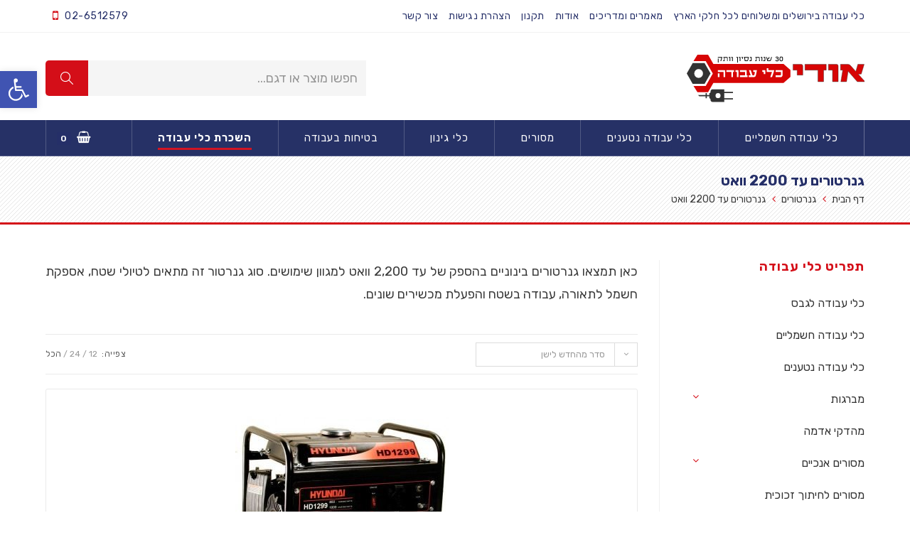

--- FILE ---
content_type: text/html; charset=UTF-8
request_url: http://getools.co.il/product-category/%D7%92%D7%A0%D7%A8%D7%98%D7%95%D7%A8%D7%99%D7%9D/%D7%92%D7%A0%D7%A8%D7%98%D7%95%D7%A8%D7%99%D7%9D-%D7%A2%D7%93-2200-%D7%95%D7%95%D7%90%D7%98/?products-per-page=all
body_size: 27350
content:

<!DOCTYPE html>
<html dir="rtl" lang="he-IL" prefix="og: http://ogp.me/ns#" itemscope itemtype="http://schema.org/Article">
<head>
	<meta charset="UTF-8">
	<link rel="profile" href="http://gmpg.org/xfn/11">

	<title>‎גנרטורים עד 2200 וואט Archives - אודי כלי עבודה</title>
<meta name="viewport" content="width=device-width, initial-scale=1">
<!-- This site is optimized with the Yoast SEO plugin v8.3 - https://yoast.com/wordpress/plugins/seo/ -->
<link rel="canonical" href="http://getools.co.il/product-category/%d7%92%d7%a0%d7%a8%d7%98%d7%95%d7%a8%d7%99%d7%9d/%d7%92%d7%a0%d7%a8%d7%98%d7%95%d7%a8%d7%99%d7%9d-%d7%a2%d7%93-2200-%d7%95%d7%95%d7%90%d7%98/" />
<meta property="og:locale" content="he_IL" />
<meta property="og:type" content="object" />
<meta property="og:title" content="‎גנרטורים עד 2200 וואט Archives - אודי כלי עבודה" />
<meta property="og:description" content="כאן תמצאו גנרטורים בינוניים בהספק של עד 2,200 וואט למגוון שימושים. סוג גנרטור זה מתאים לטיולי שטח, אספקת חשמל לתאורה, עבודה בשטח והפעלת מכשירים שונים." />
<meta property="og:url" content="http://getools.co.il/product-category/%d7%92%d7%a0%d7%a8%d7%98%d7%95%d7%a8%d7%99%d7%9d/%d7%92%d7%a0%d7%a8%d7%98%d7%95%d7%a8%d7%99%d7%9d-%d7%a2%d7%93-2200-%d7%95%d7%95%d7%90%d7%98/" />
<meta property="og:site_name" content="אודי כלי עבודה" />
<meta name="twitter:card" content="summary_large_image" />
<meta name="twitter:title" content="‎גנרטורים עד 2200 וואט Archives - אודי כלי עבודה" />
<script type='application/ld+json'>{"@context":"https:\/\/schema.org","@type":"BreadcrumbList","itemListElement":[{"@type":"ListItem","position":1,"item":{"@id":"http:\/\/getools.co.il\/","name":"\u05d3\u05e3 \u05d4\u05d1\u05d9\u05ea"}},{"@type":"ListItem","position":2,"item":{"@id":"http:\/\/getools.co.il\/product-category\/%d7%92%d7%a0%d7%a8%d7%98%d7%95%d7%a8%d7%99%d7%9d\/","name":"\u05d2\u05e0\u05e8\u05d8\u05d5\u05e8\u05d9\u05dd"}},{"@type":"ListItem","position":3,"item":{"@id":"http:\/\/getools.co.il\/product-category\/%d7%92%d7%a0%d7%a8%d7%98%d7%95%d7%a8%d7%99%d7%9d\/%d7%92%d7%a0%d7%a8%d7%98%d7%95%d7%a8%d7%99%d7%9d-%d7%a2%d7%93-2200-%d7%95%d7%95%d7%90%d7%98\/","name":"\u200e\u05d2\u05e0\u05e8\u05d8\u05d5\u05e8\u05d9\u05dd \u05e2\u05d3 2200 \u05d5\u05d5\u05d0\u05d8"}}]}</script>
<!-- / Yoast SEO plugin. -->

<link rel='dns-prefetch' href='//fonts.googleapis.com' />
<link rel="alternate" type="application/rss+xml" title="אודי כלי עבודה &laquo; פיד‏" href="http://getools.co.il/feed/" />
<link rel="alternate" type="application/rss+xml" title="אודי כלי עבודה &laquo; פיד תגובות‏" href="http://getools.co.il/comments/feed/" />
<link rel="alternate" type="application/rss+xml" title="אודי כלי עבודה &laquo; פיד קטגוריה ‎גנרטורים עד 2200 וואט" href="http://getools.co.il/product-category/%d7%92%d7%a0%d7%a8%d7%98%d7%95%d7%a8%d7%99%d7%9d/%d7%92%d7%a0%d7%a8%d7%98%d7%95%d7%a8%d7%99%d7%9d-%d7%a2%d7%93-2200-%d7%95%d7%95%d7%90%d7%98/feed/" />
<style type="text/css">
img.wp-smiley,
img.emoji {
	display: inline !important;
	border: none !important;
	box-shadow: none !important;
	height: 1em !important;
	width: 1em !important;
	margin: 0 .07em !important;
	vertical-align: -0.1em !important;
	background: none !important;
	padding: 0 !important;
}
</style>
<link rel='stylesheet' id='essential_addons_elementor-notice-css-css'  href='http://getools.co.il/wp-content/plugins/essential-addons-for-elementor-lite/admin/assets/css/eael-notice.css?ver=4.8.1' type='text/css' media='all' />
<link rel='stylesheet' id='oew-style-css'  href='http://getools.co.il/wp-content/plugins/ocean-elementor-widgets/assets/css/style.min.css?ver=4.8.1' type='text/css' media='all' />
<link rel='stylesheet' id='oew-style-rtl-css'  href='http://getools.co.il/wp-content/plugins/ocean-elementor-widgets/assets/css/rtl.css?ver=4.8.1' type='text/css' media='all' />
<link rel='stylesheet' id='contact-form-7-css'  href='http://getools.co.il/wp-content/plugins/contact-form-7/includes/css/styles.css?ver=5.0.4' type='text/css' media='all' />
<link rel='stylesheet' id='contact-form-7-rtl-css'  href='http://getools.co.il/wp-content/plugins/contact-form-7/includes/css/styles-rtl.css?ver=5.0.4' type='text/css' media='all' />
<link rel='stylesheet' id='easy-sidebar-menu-widget-css-css'  href='http://getools.co.il/wp-content/plugins/easy-sidebar-menu-widget/assets/css/easy-sidebar-menu-widget.css?ver=4.8.1' type='text/css' media='all' />
<link rel='stylesheet' id='essential_addons_elementor-css-css'  href='http://getools.co.il/wp-content/plugins/essential-addons-for-elementor-lite/assets/css/essential-addons-elementor.css?ver=4.8.1' type='text/css' media='all' />
<link rel='stylesheet' id='essential_addons_elementor-tooltipster-css'  href='http://getools.co.il/wp-content/plugins/essential-addons-for-elementor-lite/assets/css/tooltipster.bundle.min.css?ver=4.8.1' type='text/css' media='all' />
<link rel='stylesheet' id='pwb-lib-slick-css'  href='http://getools.co.il/wp-content/plugins/perfect-woocommerce-brands/assets/lib/slick/slick.css?ver=1.8.0' type='text/css' media='all' />
<link rel='stylesheet' id='pwb-styles-frontend-css'  href='http://getools.co.il/wp-content/plugins/perfect-woocommerce-brands/assets/css/styles-frontend.min.css?ver=1.6.5' type='text/css' media='all' />
<link rel='stylesheet' id='bodhi-svgs-attachment-css'  href='http://getools.co.il/wp-content/plugins/svg-support/css/svgs-attachment.css?ver=4.8.1' type='text/css' media='all' />
<style id='woocommerce-inline-inline-css' type='text/css'>
.woocommerce form .form-row .required { visibility: visible; }
</style>
<link rel='stylesheet' id='oceanwp-style-css'  href='http://getools.co.il/wp-content/themes/oceanwp/assets/css/style.min.css?ver=1.0.1538480240' type='text/css' media='all' />
<style id='oceanwp-style-inline-css' type='text/css'>

		.page-template-builder-fullwidth-std .page-header {
			display: none;
		}
	
</style>
<link rel='stylesheet' id='child-style-css'  href='http://getools.co.il/wp-content/themes/oceanwp-child-theme-master/style.css?ver=1.0.1538480240' type='text/css' media='all' />
<link rel='stylesheet' id='oceanwp-rtl-css'  href='http://getools.co.il/wp-content/themes/oceanwp/rtl.css?ver=4.8.1' type='text/css' media='all' />
<link rel='stylesheet' id='font-awesome-css'  href='http://getools.co.il/wp-content/themes/oceanwp/assets/css/third/font-awesome.min.css?ver=4.7.0' type='text/css' media='all' />
<style id='font-awesome-inline-css' type='text/css'>
[data-font="FontAwesome"]:before {font-family: 'FontAwesome' !important;content: attr(data-icon) !important;speak: none !important;font-weight: normal !important;font-variant: normal !important;text-transform: none !important;line-height: 1 !important;font-style: normal !important;-webkit-font-smoothing: antialiased !important;-moz-osx-font-smoothing: grayscale !important;}
</style>
<link rel='stylesheet' id='simple-line-icons-css'  href='http://getools.co.il/wp-content/themes/oceanwp/assets/css/third/simple-line-icons.min.css?ver=2.4.0' type='text/css' media='all' />
<link rel='stylesheet' id='magnific-popup-css'  href='http://getools.co.il/wp-content/themes/oceanwp/assets/css/third/magnific-popup.min.css?ver=1.0.0' type='text/css' media='all' />
<link rel='stylesheet' id='oceanwp-hamburgers-css'  href='http://getools.co.il/wp-content/themes/oceanwp/assets/css/third/hamburgers/hamburgers.min.css?ver=1.0.1538480240' type='text/css' media='all' />
<link rel='stylesheet' id='oceanwp-3dy-css'  href='http://getools.co.il/wp-content/themes/oceanwp/assets/css/third/hamburgers/types/3dy.css?ver=1.0.1538480240' type='text/css' media='all' />
<link rel='stylesheet' id='oceanwp-woocommerce-css'  href='http://getools.co.il/wp-content/themes/oceanwp/assets/css/woo/woocommerce.min.css?ver=4.8.1' type='text/css' media='all' />
<link rel='stylesheet' id='oceanwp-woo-star-font-css'  href='http://getools.co.il/wp-content/themes/oceanwp/assets/css/woo/woo-star-font.min.css?ver=4.8.1' type='text/css' media='all' />
<link rel='stylesheet' id='oceanwp-woocommerce-rtl-css'  href='http://getools.co.il/wp-content/themes/oceanwp/assets/css/woo/woocommerce-rtl.css?ver=4.8.1' type='text/css' media='all' />
<link rel='stylesheet' id='oceanwp-google-font-rubik-css'  href='//fonts.googleapis.com/css?family=Rubik%3A100%2C200%2C300%2C400%2C500%2C600%2C700%2C800%2C900%2C100i%2C200i%2C300i%2C400i%2C500i%2C600i%2C700i%2C800i%2C900i&#038;subset=latin&#038;ver=4.8.1' type='text/css' media='all' />
<link rel='stylesheet' id='pojo-a11y-css'  href='http://getools.co.il/wp-content/plugins/pojo-accessibility/assets/css/style.min.css?ver=1.0.0' type='text/css' media='all' />
<link rel='stylesheet' id='oe-widgets-style-css'  href='http://getools.co.il/wp-content/plugins/ocean-extra/assets/css/widgets.css?ver=4.8.1' type='text/css' media='all' />
<link rel='stylesheet' id='oe-widgets-style-rtl-css'  href='http://getools.co.il/wp-content/plugins/ocean-extra/assets/css/rtl.css?ver=4.8.1' type='text/css' media='all' />
<link rel='stylesheet' id='ofc-style-css'  href='http://getools.co.il/wp-content/plugins/ocean-footer-callout/assets/css/style.min.css?ver=4.8.1' type='text/css' media='all' />
<link rel='stylesheet' id='ofc-style-rtl-css'  href='http://getools.co.il/wp-content/plugins/ocean-footer-callout/assets/css/rtl.css?ver=4.8.1' type='text/css' media='all' />
<link rel='stylesheet' id='osh-styles-css'  href='http://getools.co.il/wp-content/plugins/ocean-sticky-header/assets/css/style.min.css?ver=4.8.1' type='text/css' media='all' />
<script type='text/javascript' src='http://getools.co.il/wp-includes/js/jquery/jquery.js?ver=1.12.4'></script>
<script type='text/javascript' src='http://getools.co.il/wp-includes/js/jquery/jquery-migrate.min.js?ver=1.4.1'></script>
<script type='text/javascript' src='http://getools.co.il/wp-content/plugins/ocean-extra//includes/widgets/js/mailchimp.min.js?ver=4.8.1'></script>
<script type='text/javascript' src='http://getools.co.il/wp-content/plugins/ocean-extra//includes/widgets/js/share.min.js?ver=4.8.1'></script>
<link rel='https://api.w.org/' href='http://getools.co.il/wp-json/' />
<link rel="EditURI" type="application/rsd+xml" title="RSD" href="http://getools.co.il/xmlrpc.php?rsd" />
<link rel="wlwmanifest" type="application/wlwmanifest+xml" href="http://getools.co.il/wp-includes/wlwmanifest.xml" /> 
<meta name="generator" content="WordPress 4.8.1" />
<meta name="generator" content="WooCommerce 3.4.5" />
	<noscript><style>.woocommerce-product-gallery{ opacity: 1 !important; }</style></noscript>
	<style type="text/css">
#pojo-a11y-toolbar .pojo-a11y-toolbar-toggle a{ background-color: #4054b2;	color: #ffffff;}
#pojo-a11y-toolbar .pojo-a11y-toolbar-overlay, #pojo-a11y-toolbar .pojo-a11y-toolbar-overlay ul.pojo-a11y-toolbar-items.pojo-a11y-links{ border-color: #4054b2;}
body.pojo-a11y-focusable a:focus{ outline-style: solid !important;	outline-width: 1px !important;	outline-color: #FF0000 !important;}
#pojo-a11y-toolbar{ top: 100px !important;}
#pojo-a11y-toolbar .pojo-a11y-toolbar-overlay{ background-color: #ffffff;}
#pojo-a11y-toolbar .pojo-a11y-toolbar-overlay ul.pojo-a11y-toolbar-items li.pojo-a11y-toolbar-item a, #pojo-a11y-toolbar .pojo-a11y-toolbar-overlay p.pojo-a11y-toolbar-title{ color: #333333;}
#pojo-a11y-toolbar .pojo-a11y-toolbar-overlay ul.pojo-a11y-toolbar-items li.pojo-a11y-toolbar-item a.active{ background-color: #4054b2;	color: #ffffff;}
@media (max-width: 767px) { #pojo-a11y-toolbar { top: 50px !important; } }</style><link rel="icon" href="http://getools.co.il/wp-content/uploads/2018/02/cropped-GetoolsFavicon-32x32.png" sizes="32x32" />
<link rel="icon" href="http://getools.co.il/wp-content/uploads/2018/02/cropped-GetoolsFavicon-192x192.png" sizes="192x192" />
<link rel="apple-touch-icon-precomposed" href="http://getools.co.il/wp-content/uploads/2018/02/cropped-GetoolsFavicon-180x180.png" />
<meta name="msapplication-TileImage" content="http://getools.co.il/wp-content/uploads/2018/02/cropped-GetoolsFavicon-270x270.png" />
		<style type="text/css" id="wp-custom-css">
			body{overflow-x:hidden}.woo-desc,.nav-content{display:none}#site-logo #site-logo-inner a img{width:250px}.nav-bold span,.sidr-class-nav-bold span,.sidr-class-nav-bold a{border-bottom:3px solid #d21423;font-weight:bold;padding:5px 0}@media (max-width:499px){#site-logo #site-logo-inner a img{width:220px}.topbar-content{margin:0 auto}.sidr-class-nav-bold a{font-size:18px}.sidr-class-nav-bold a i{margin-left:10px;margin-right:0}}.bottom-header-wrap .wcmenucart{float:left !important}.bottom-header-wrap .mobile-menu{float:right !important;padding:0 30px !important}#site-header-inner{padding-bottom:0 !important}#site-header.medium-header #medium-searchform{width:50% !important;float:left}#site-header.medium-header #medium-searchform form{width:100% !important;float:left}#site-header.medium-header #medium-searchform input{max-width:100% !important;width:100% !important;height:50px}#site-navigation-wrap{border-bottom:1px solid rgba(255,255,255,0.2)}.sidr-class-mobile-searchform button{right:initial;left:0;background:#D40E18 !important;height:40px;line-height:40px;top:38%;width:40px;border-radius:3px 0 0 3px}.sidr-class-dropdown-toggle:before{content:"\f107";font-size:16px}.sidr-class-dropdown-menu li.active>a>.sidr-class-dropdown-toggle:before{content:"\f106"}#site-header.medium-header #medium-searchform label{line-height:50px}#site-header.medium-header #medium-searchform button{right:initial;left:0;background:#D40E18 !important;height:50px;line-height:55px;top:0;width:60px;color:#fff;border-radius:5px 0 0 5px}#site-header.medium-header #medium-searchform button:hover{background:#ba121d !important;color:#fff !important}#site-navigation{width:100%}#site-navigation-wrap .dropdown-menu{display:flex}#site-navigation-wrap .dropdown-menu >li{border-left:1px solid rgba(255,255,255,0.2);flex-grow:1;padding:0}#site-navigation-wrap li:first-child{border-right:1px solid rgba(255,255,255,0.3)}.sidr-class-mobile-searchform input{padding:0 15px !important;border:none !important;border-radius:5px !important}#top-bar-nav>ul>li{margin-right:0;margin-left:15px}#top-bar-nav{margin-right:0 !important}.top-bar-left{width:100%}.topbar-content,#site-logo{float:left}#site-navigation-wrap,#oceanwp-mobile-menu-icon{float:right;right:0}.mobile-menu{float:right;padding-right:0 !important;padding-left:15px !important}.topbar-content a{margin-right:10px}.topbar-content .fa-mobile{font-size:18px;vertical-align:text-bottom;margin-right:5px;margin-left:10px}.topbar-content i{color:#D40E18}.products .product,.product-cat .product-category{width:24% !important}.products .product,.product-cat .product-category{border:1px solid #eaeaea;padding:10px !important;border-radius:3px;margin-left:1% !important;min-height:330px}.product-cat .product-category{min-height:300px;padding-bottom:0 !important}.woocommerce ul.products{margin:0}.woocommerce-loop-category__title{font-size:16px !important;font-weight:normal}.product-category .woo-entry-image{height:220px;padding:20px;margin-bottom:30px}.archive .woo-entry-image{height:210px}.best-sell .image-wrap{padding:20px}.woocommerce ul.products li.product li.title a{overflow:hidden;text-overflow:ellipsis;display:-webkit-box;line-height:16px;max-height:32px;-webkit-line-clamp:2;-webkit-box-orient:vertical}.woocommerce ul.products li.product li .amount{font-size:16px}.archive .list .woo-entry-image img{width:100px}.archive .list .woo-entry-image{height:100px;padding:0}.archive .list .product{min-height:130px}.archive .list .product-inner{display:flex;align-items:center}.archive .list .woocommerce-loop-category__title{margin:0}@media (max-width:768px){.product-cat .product-category{min-height:220px;padding-bottom:0 !important}.archive .product-category{padding-bottom:0 !important}.products .product{min-height:220px}.product-cat .woo-entry-image,.archive .woo-entry-image{height:130px !important}}@media (max-width:499px){.products .product,.product-cat .product-category{width:100% !important}.product-cat .woo-entry-image{height:270px !important;padding:20px !important}.archive .woo-entry-image{height:300px !important;padding:0 !important}.products.list .woo-entry-image{height:110px !important}.products.list li.product li.title a{font-size:18px !important}}.woocommerce span.onsale,.woocommerce ul.products li.product.outofstock .outofstock-badge,.woocommerce ul.products li.product .onsale{right:-10px;top:-10px;border-radius:3px;font-weight:normal}.page-numbers .next i{transform:scaleX(-1)}.page-numbers .prev i{transform:scaleX(-1)}.products .product-category mark{display:none}.megamenu-li{overflow:hidden}.megamenu-li:hover{overflow:visible}.megamenu{border-radius:0 0 10px 10px}.megamenu::after{content:"";background:url(http://getools.co.il/wp-content/uploads/2017/11/pattern.png);opacity:0.4;top:0;left:0;bottom:0;right:0;position:absolute;z-index:-1}.megamenu .product{padding:20px 30px 20px !important;width:15.6% !important;min-height:200px;border:none;margin-bottom:5px !important}.megamenu .product:hover .woocommerce-loop-category__title{color:#D40E18}.megamenu .woocommerce-loop-category__title{font-size:16px !important;font-weight:normal}.megamenu .woo-entry-image{width:100%;height:150px}.widget_product_categories li .open-this{right:initial;left:0;color:#D40E18}.home-cat .widget_product_categories li .open-this,.home-cat .widget_product_categories li a{color:#fff}.home-cat .widget_product_categories li a:hover{background:#202b54;padding-right:10px;border-radius:5px}.home-cat .widget_product_categories li a{border-bottom:1px solid rgba(255,255,255,0.1)}.widget_product_categories li a{padding-right:0;border:none;font-weight:normal;font-size:16px}.widget_product_categories li a{padding-right:0;border:none;font-weight:normal;font-size:16px}.widget_product_categories li ul.children{background:#252f68;margin-right:0;padding:10px 20px;border-radius:5px}.widget_product_categories ul.children li a{font-size:15px;padding:5px 0;color:#fff}.widget_product_categories ul.children .open-this{color:#fff}.home-cat .widget-title{display:none}@media (max-width:956px){.content-left-sidebar .content-area{padding-right:0}.woocommerce ul.products{margin:0}}.page-header .page-subheading{max-width:50%}.page-subheading{margin-bottom:30px}.widget-title{padding:0;border:none}.page-header{background:url(http://getools.co.il/wp-content/uploads/2017/11/pattern.png);border-bottom:3px solid #d40e18}.home-tags h5{display:none}.home-tags a{background:transparent;color:#fff;border-radius:3px;font-size:14px !important;margin:5px 0 5px 5px}.home-tags{max-height:670px;overflow:hidden}.single .entry-content h2,.single .entry-content h3{padding:0}.content-area{float:left;border-right:1px solid #f1f1f1;padding-right:30px;border-left:0;padding-left:0}span .wpcf7-not-valid{border:1px solid #ff0000 !important;background:#ffe2e2 !important}span.wpcf7-not-valid-tip{display:none !important}div.wpcf7-validation-errors{display:none !important}.wpcf7-mail-sent-ng{background:#fcf8e3;border:1px solid #ac9163 !important;color:#8a6d3b}.wpcf7-mail-sent-ok{background:#dff0d8;border:1px solid #3c763d !important;color:#3c763d}.newsletter .wpcf7 input{background:#fff;border:none;margin-bottom:15px;width:70%}.wpcf7 input[type="submit"],.contact-page .wpcf7 input[type="submit"]{float:right;background:#159D19;border-radius:3px;font-size:16px}.wpcf7 input[type="submit"]:hover{background:#137f14}.contact-page .wpcf7 input{width:32%;margin-left:2%;margin-bottom:15px;border:none;background:#fff;height:50px;font-size:16px}.contact-page .wpcf7-recaptcha{margin-bottom:15px}.contact-page .wpcf7 textarea{margin-bottom:0;border:none;background:#fff;height:150px;min-height:150px;font-size:16px}.contact-page .wpcf7 .wpcf7-form-control-wrap:nth-child(3) input{margin-left:0 !important}@media (max-width:768px){.contact-page .wpcf7 input,.woocommerce div.product div.summary .wpcf7 input{width:100% !important}}#footer-callout-wrap{padding:0;border-bottom:1px solid rgba(255,255,255,0.1)}#footer-widgets li{padding:2px 0}#footer-widgets .footer-box a{padding:4px 0}.foot-tel{font-size:28px;font-weight:bold;letter-spacing:3px}.foot-tel a{color:#fff !important}.home-tips .slick-initialized .slick-slide{border:1px solid #eaeaea;padding:0 0 20px 0;border-radius:5px;margin-left:20px;box-sizing:content-box;min-height:290px}.home-tips .oew-carousel .entry-title a{overflow:hidden;text-overflow:ellipsis;display:-webkit-box;line-height:20px;max-height:40px;-webkit-line-clamp:2;-webkit-box-orient:vertical;padding:0 10px}.home-tips .oew-carousel .readmore-btn a{border:none}.blog-entry.grid-entry .blog-entry-readmore a{font-weight:bold;color:#d0192b;font-size:14px;border:none}.blog-entry.grid-entry .blog-entry-readmore a i{margin-right:5px}.woocommerce div.product div.images{float:left;width:40%}.woocommerce div.product div.summary{float:right;width:50%}@media (max-width:768px){.woocommerce div.product div.images,.woocommerce div.product div.summary{width:100%}.woocommerce div.product form.cart .button{background:#159D19 !important;width:100%;height:50px;font-size:20px}.woocommerce div.product form.cart .button{width:100% !important;margin-top:20px}.quantity .minus,.quantity .plus,.quantity .qty{line-height:40px !important}}.woocommerce div.product .product_title{border:none;margin-top:20px}.woocommerce div.product form.cart .button{background:#159D19;height:50px;font-size:20px;width:200px}.woocommerce div.product form.cart .button:hover{background:#137f14}.quantity .minus,.quantity .plus,.quantity .qty{line-height:49px}.wc-tabs{background:#eaeaea;border-radius:5px;border:none;padding:10px !important;font-size:20px}.woocommerce div.product .woocommerce-tabs ul.tabs li a{border:none}.stock{display:none}@media (min-width:956px){#oceanwp-list,.oceanwp-grid-list{display:none}}.woocommerce div.product .woocommerce-tabs .panel h2{display:none !important}p.stars span a{border:none}#scroll-top{right:20px}.woocommerce-cart .wc-proceed-to-checkout a.checkout-button{border-radius:3px;font-size:28px}.woocommerce div.product div.summary .wpcf7 h3{margin-top:20px;color:#273364}.woocommerce div.product div.summary .wpcf7 input{margin-bottom:15px;width:80%}.woocommerce div.product div.summary .wpcf7 input[type="submit"]{width:30%;margin-bottom:0;float:none}#site-navigation .woocommerce ul.product_list_widget li a{color:#273364 !important;font-size:14px}.mobile-phone{position:fixed;bottom:10px;left:10px;background:#1C7D1E;font-size:30px;text-align:center;width:60px;height:60px;border-radius:50%;/*—עיגול פינות—*/display:block;box-shadow:0 0 6px rgba(0,0,0,0.3);z-index:100}.mobile-phone i{margin-left:0 !important;color:#fff}@media screen and (min-width:768px){.mobile-phone{display:none}}.wcmenucart i{font-size:17px}#menu-main .wcmenucart{width:100%}#copyright .footer-right{float:right}#copyright .footer-left{float:left}.woocommerce-cart .wc-proceed-to-checkout a.checkout-button{background:#1c7d1e}.woocommerce-cart .amount{color:#1A244F}.map h5,.map .open-this{display:none}.map ul.children{padding-right:20px}.map .cat-parent >a{font-weight:bold}#breadcrumbs{font-size:14px;margin-bottom:0}#breadcrumbs i{color:#D50E18;margin:0 5px}.widget_shopping_cart_content .woocommerce-Price-amount{float:right;font-size:14px}.woocommerce.widget_shopping_cart .total strong{display:block}.woocommerce.widget_shopping_cart .total span{width:100%;margin-bottom:5px}.woocommerce-mini-cart__buttons .button{border-radius:3px !important}.woocommerce-mini-cart__buttons .wc-forward:hover{background:#159D19}.cross-sells .product{min-height:200px}.cross-sells{padding-bottom:20px !important}#current-shop-items-dropdown{width:300px}#current-shop-items-dropdown::-webkit-scrollbar{display:none}.woocommerce ul.product_list_widget li,.woocommerce .widget_shopping_cart .cart_list li,.woocommerce.widget_shopping_cart .cart_list li{padding:10px 65px 10px 25px;line-height:1em}.woocommerce ul.product_list_widget li a.remove{top:30px;right:auto}.woocommerce .widget_shopping_cart_content .buttons,.woocommerce.widget_shopping_cart .total{padding:10px !important}/************ My Css *********/.elementor-element.elementor-wc-products ul.products{display:-webkit-box;display:-webkit-flex;display:-ms-flexbox;display:flex}.elementor-widget-wc-categories .woocommerce-loop-category__title{font-weight:500}.product-category .woo-entry-image{margin-bottom:10px}.megamenu .woo-entry-image{height:150px!important;padding:0!important}.megamenu .products .product{padding:0 20px !important}		</style>
	<!-- OceanWP CSS -->
<style type="text/css">
/* General CSS */.woocommerce-MyAccount-navigation ul li a:before,.woocommerce-checkout .woocommerce-info a,.woocommerce-checkout #payment ul.payment_methods .wc_payment_method>input[type=radio]:first-child:checked+label:before,.woocommerce-checkout #payment .payment_method_paypal .about_paypal,.woocommerce ul.products li.product .category a:hover,.woocommerce ul.products li.product .button:hover,.woocommerce ul.products li.product .product-inner .added_to_cart:hover,.product_meta .posted_in a:hover,.product_meta .tagged_as a:hover,.woocommerce div.product .woocommerce-tabs ul.tabs li a:hover,.woocommerce div.product .woocommerce-tabs ul.tabs li.active a,.woocommerce .oceanwp-grid-list a.active,.woocommerce .oceanwp-grid-list a:hover,a:hover,a.light:hover,.theme-heading .text::before,#top-bar-content >a:hover,#top-bar-social li.oceanwp-email a:hover,#site-navigation-wrap .dropdown-menu >li >a:hover,#site-header.medium-header #medium-searchform button:hover,#oceanwp-mobile-menu-icon a:hover,.blog-entry.post .blog-entry-header .entry-title a:hover,.blog-entry.post .blog-entry-readmore a:hover,.blog-entry.thumbnail-entry .blog-entry-category a,ul.meta li a:hover,.dropcap,.single nav.post-navigation .nav-links .title,.related-post-title a:hover,#wp-calendar caption,.contact-info-widget i,.custom-links-widget .oceanwp-custom-links li a:hover,.custom-links-widget .oceanwp-custom-links li a:hover:before,.posts-thumbnails-widget li a:hover,.social-widget li.oceanwp-email a:hover,.comment-author .comment-meta .comment-reply-link,#respond #cancel-comment-reply-link:hover,#footer-widgets .footer-box a:hover,#footer-bottom a:hover,#footer-bottom #footer-bottom-menu a:hover,.sidr a:hover,.sidr-class-dropdown-toggle:hover,.sidr-class-menu-item-has-children.active >a,.sidr-class-menu-item-has-children.active >a >.sidr-class-dropdown-toggle,input[type=checkbox]:checked:before{color:#252f68}.woocommerce div.product div.images .open-image,.wcmenucart-details.count,.woocommerce-message a,.woocommerce-error a,.woocommerce-info a,.woocommerce .widget_price_filter .ui-slider .ui-slider-handle,.woocommerce .widget_price_filter .ui-slider .ui-slider-range,input[type="button"],input[type="reset"],input[type="submit"],.button,#site-navigation-wrap .dropdown-menu >li.btn >a >span,.thumbnail:hover i,.post-quote-content,.omw-modal .omw-close-modal{background-color:#252f68}#current-shop-items-dropdown{border-top-color:#252f68}.woocommerce div.product .woocommerce-tabs ul.tabs li.active a{border-bottom-color:#252f68}.wcmenucart-details.count:before{border-color:#252f68}.woocommerce ul.products li.product .button:hover{border-color:#252f68}.woocommerce ul.products li.product .product-inner .added_to_cart:hover{border-color:#252f68}.woocommerce div.product .woocommerce-tabs ul.tabs li.active a{border-color:#252f68}.woocommerce .oceanwp-grid-list a.active{border-color:#252f68}.woocommerce .oceanwp-grid-list a:hover{border-color:#252f68}.widget-title{border-color:#252f68}blockquote{border-color:#252f68}#searchform-dropdown{border-color:#252f68}.dropdown-menu .sub-menu{border-color:#252f68}.blog-entry.large-entry .blog-entry-readmore a:hover{border-color:#252f68}.oceanwp-newsletter-form-wrap input[type="email"]:focus{border-color:#252f68}.social-widget li.oceanwp-email a:hover{border-color:#252f68}#respond #cancel-comment-reply-link:hover{border-color:#252f68}#footer-widgets .oceanwp-newsletter-form-wrap input[type="email"]:focus{border-color:#252f68}.woocommerce div.product div.images .open-image:hover,.woocommerce-error a:hover,.woocommerce-info a:hover,.woocommerce-message a:hover,input[type="button"]:hover,input[type="reset"]:hover,input[type="submit"]:hover,input[type="button"]:focus,input[type="reset"]:focus,input[type="submit"]:focus,.button:hover,#site-navigation-wrap .dropdown-menu >li.btn >a:hover >span,.post-quote-author,.omw-modal .omw-close-modal:hover{background-color:#d40e18}a:hover{color:#d40e18}.container{width:1400px}@media only screen and (min-width:960px){.content-area,.content-left-sidebar .content-area{width:75%}}@media only screen and (min-width:960px){.widget-area,.content-left-sidebar .widget-area{width:25%}}.page-header,.has-transparent-header .page-header{padding-top:20px;padding-bottom:20px}.page-header .page-header-title{color:#252f68}.site-breadcrumbs,.background-image-page-header .site-breadcrumbs{color:#252f68}.site-breadcrumbs ul li:after{color:#252f68}.site-breadcrumbs a,.background-image-page-header .site-breadcrumbs a{color:#252f68}.site-breadcrumbs a:hover,.background-image-page-header .site-breadcrumbs a:hover{color:#d40e18}#scroll-top{width:35px;height:35px;line-height:35px}#scroll-top{font-size:23px}#scroll-top{border-radius:5px}#scroll-top{background-color:rgba(39,51,100,0.69)}#scroll-top:hover{background-color:#273364}/* Top Bar CSS */#top-bar{padding-top:10px;padding-bottom:10px}@media (max-width:480px){#top-bar{padding-top:5px;padding-bottom:5px}}#top-bar-wrap,#top-bar-content strong{color:#252f68}#top-bar-content a,#top-bar-social-alt a{color:#252f68}#top-bar-content a:hover,#top-bar-social-alt a:hover{color:#d40e18}/* Header CSS */#site-header-inner{padding-top:10px;padding-bottom:10px}#site-header.medium-header .top-header-wrap{padding-top:20px;padding-bottom:25px}@media (max-width:480px){#site-header.medium-header .top-header-wrap{padding-top:10px;padding-bottom:15px}}#site-header.medium-header #site-navigation-wrap .dropdown-menu >li >a,#site-header.medium-header #oceanwp-mobile-menu-icon a{line-height:50px}#site-header.medium-header #site-navigation-wrap .dropdown-menu >li >a{padding-right:15px;padding-left:15px}#site-header.medium-header #site-navigation-wrap,#site-header.medium-header #oceanwp-mobile-menu-icon,.is-sticky #site-header.medium-header.is-transparent #site-navigation-wrap,.is-sticky #site-header.medium-header.is-transparent #oceanwp-mobile-menu-icon,#site-header.medium-header.is-transparent .is-sticky #site-navigation-wrap,#site-header.medium-header.is-transparent .is-sticky #oceanwp-mobile-menu-icon{background-color:#263166}#site-header.has-header-media .overlay-header-media{background-color:rgba(0,0,0,0.5)}.effect-one #site-navigation-wrap .dropdown-menu >li >a.menu-link >span:after,.effect-three #site-navigation-wrap .dropdown-menu >li >a.menu-link >span:after,.effect-five #site-navigation-wrap .dropdown-menu >li >a.menu-link >span:before,.effect-five #site-navigation-wrap .dropdown-menu >li >a.menu-link >span:after,.effect-nine #site-navigation-wrap .dropdown-menu >li >a.menu-link >span:before,.effect-nine #site-navigation-wrap .dropdown-menu >li >a.menu-link >span:after{background-color:#d40e18}.effect-four #site-navigation-wrap .dropdown-menu >li >a.menu-link >span:before,.effect-four #site-navigation-wrap .dropdown-menu >li >a.menu-link >span:after,.effect-seven #site-navigation-wrap .dropdown-menu >li >a.menu-link:hover >span:after,.effect-seven #site-navigation-wrap .dropdown-menu >li.sfHover >a.menu-link >span:after{color:#d40e18}.effect-seven #site-navigation-wrap .dropdown-menu >li >a.menu-link:hover >span:after,.effect-seven #site-navigation-wrap .dropdown-menu >li.sfHover >a.menu-link >span:after{text-shadow:10px 0 #d40e18,-10px 0 #d40e18}#site-navigation-wrap .dropdown-menu >li >a{padding:0 13px}#site-navigation-wrap .dropdown-menu >li >a,#oceanwp-mobile-menu-icon a,#searchform-header-replace-close{color:#ffffff}#site-navigation-wrap .dropdown-menu >li >a:hover,#oceanwp-mobile-menu-icon a:hover,#searchform-header-replace-close:hover{color:#ffffff}#site-navigation-wrap .dropdown-menu >.current-menu-item >a,#site-navigation-wrap .dropdown-menu >.current-menu-ancestor >a,#site-navigation-wrap .dropdown-menu >.current-menu-item >a:hover,#site-navigation-wrap .dropdown-menu >.current-menu-ancestor >a:hover{color:#d40e18}#site-navigation-wrap .dropdown-menu >li >a:hover,#site-navigation-wrap .dropdown-menu >li.sfHover >a{background-color:#192251}#site-navigation-wrap .dropdown-menu >.current-menu-item >a,#site-navigation-wrap .dropdown-menu >.current-menu-ancestor >a,#site-navigation-wrap .dropdown-menu >.current-menu-item >a:hover,#site-navigation-wrap .dropdown-menu >.current-menu-ancestor >a:hover{background-color:#192251}.dropdown-menu .sub-menu,#searchform-dropdown,#current-shop-items-dropdown{border-color:#d40e18}.mobile-menu .hamburger-inner,.mobile-menu .hamburger-inner::before,.mobile-menu .hamburger-inner::after{background-color:#ffffff}a.sidr-class-toggle-sidr-close{background-color:#d40e18}#sidr,#mobile-dropdown{background-color:#252f68}#sidr li,#sidr ul,#mobile-dropdown ul li,#mobile-dropdown ul li ul{border-color:rgba(255,255,255,0.06)}body .sidr a,body .sidr-class-dropdown-toggle,#mobile-dropdown ul li a,#mobile-dropdown ul li a .dropdown-toggle,#mobile-fullscreen ul li a,#mobile-fullscreen .oceanwp-social-menu.simple-social ul li a,#mobile-fullscreen a.close{color:#ffffff}body .sidr a:hover,body .sidr-class-dropdown-toggle:hover,body .sidr-class-dropdown-toggle .fa,body .sidr-class-menu-item-has-children.active >a,body .sidr-class-menu-item-has-children.active >a >.sidr-class-dropdown-toggle,#mobile-dropdown ul li a:hover,#mobile-dropdown ul li a .dropdown-toggle:hover,#mobile-dropdown .menu-item-has-children.active >a,#mobile-dropdown .menu-item-has-children.active >a >.dropdown-toggle,#mobile-fullscreen ul li a:hover,#mobile-fullscreen .oceanwp-social-menu.simple-social ul li a:hover,#mobile-fullscreen a.close:hover{color:#d40e18}.sidr-class-dropdown-menu ul,#mobile-dropdown ul li ul,#mobile-fullscreen ul ul.sub-menu{background-color:#151d49}body .sidr-class-mobile-searchform input,#mobile-dropdown #mobile-menu-search form input{background-color:#ffffff}.sidr-class-mobile-searchform button,#mobile-dropdown #mobile-menu-search form button{color:#ffffff}/* Footer Widgets CSS */#footer-widgets{padding-top:80px;padding-bottom:80px}#footer-widgets{background-color:#192251}#footer-widgets,#footer-widgets p,#footer-widgets li a:before,#footer-widgets .contact-info-widget span.oceanwp-contact-title,#footer-widgets .recent-posts-date,#footer-widgets .recent-posts-comments,#footer-widgets .widget-recent-posts-icons li .fa{color:#ffffff}#footer-widgets li,#footer-widgets #wp-calendar caption,#footer-widgets #wp-calendar th,#footer-widgets #wp-calendar tbody,#footer-widgets .contact-info-widget i,#footer-widgets .oceanwp-newsletter-form-wrap input[type="email"],#footer-widgets .posts-thumbnails-widget li,#footer-widgets .social-widget li a{border-color:#192251}#footer-widgets .footer-box a,#footer-widgets a{color:rgba(255,255,255,0.73)}#footer-widgets .footer-box a:hover,#footer-widgets a:hover{color:#ffffff}/* Footer Bottom CSS */#footer-bottom{background-color:#273364}#footer-bottom,#footer-bottom p{color:#ffffff}#footer-bottom a:hover,#footer-bottom #footer-bottom-menu a:hover{color:#ffffff}/* WooCommerce CSS */#site-navigation .woocommerce ul.product_list_widget li a{color:#ffffff}#site-navigation .woocommerce ul.product_list_widget li .quantity{color:#ffffff}.woocommerce ul.products li.product.outofstock .outofstock-badge{background-color:rgba(221,221,221,0.67)}.woocommerce ul.products li.product.outofstock .outofstock-badge{color:#000000}.woocommerce ul.products li.product a.title{color:#252f68}.woocommerce ul.products li.product .price,.woocommerce ul.products li.product .price .amount{color:#d40e18}.woocommerce ul.products li.product .button,.woocommerce ul.products li.product .product-inner .added_to_cart{color:#159d19}.woocommerce ul.products li.product .button:hover,.woocommerce ul.products li.product .product-inner .added_to_cart:hover{color:#0d8415}.woocommerce ul.products li.product .button,.woocommerce ul.products li.product .product-inner .added_to_cart{border-style:solid}.woocommerce div.product .product_title{color:#252f68}.price,.amount{color:#159d19}.product_meta .posted_in a:hover,.product_meta .tagged_as a:hover{color:#159d19}.woocommerce div.product .woocommerce-tabs ul.tabs li.active a{color:#d0192b}.woocommerce div.product .woocommerce-tabs ul.tabs li.active a{border-color:#d0192b}/* Footer Callout CSS */#footer-callout-wrap{background-color:#263166}#footer-callout-wrap{border-color:rgba(255,255,255,0.2)}/* Typography CSS */body{font-family:Rubik;font-size:18px;color:#3a3a3a}#top-bar-content,#top-bar-social-alt{font-size:14px;letter-spacing:.5px}#site-navigation-wrap .dropdown-menu >li >a,#site-header.full_screen-header .fs-dropdown-menu >li >a,#site-header.top-header #site-navigation-wrap .dropdown-menu >li >a,#site-header.center-header #site-navigation-wrap .dropdown-menu >li >a,#site-header.medium-header #site-navigation-wrap .dropdown-menu >li >a,#oceanwp-mobile-menu-icon a{font-size:15px}.page-header .page-header-title,.page-header.background-image-page-header .page-header-title{font-weight:700;font-size:20px}.page-header .page-subheading{color:#494949}.blog-entry.post .blog-entry-header .entry-title a{font-size:16px;color:#273364;line-height:1}.sidebar-box .widget-title{font-weight:700;font-size:18px;color:#d40e18}#footer-widgets .footer-box .widget-title{font-weight:700;font-size:20px}#footer-bottom #copyright{font-size:13px}.woocommerce div.product .product_title{font-size:40px;color:#252f68}@media (max-width:768px){.woocommerce div.product .product_title{font-size:30px}}@media (max-width:480px){.woocommerce div.product .product_title{font-size:24px}}
</style></head>

<body class="rtl archive tax-product_cat term---2200- term-2729 wp-custom-logo woocommerce woocommerce-page woocommerce-no-js oceanwp-theme sidebar-mobile medium-header-style has-sidebar content-left-sidebar has-topbar no-header-border default-breakpoint has-breadcrumbs has-blog-grid has-grid-list elementor-default">

	
	<div id="outer-wrap" class="site clr">

		
		<div id="wrap" class="clr">

			

<div id="top-bar-wrap" class="clr hide-mobile oceanwp-top-bar-sticky">

	<div id="top-bar" class="clr container">

		
		<div id="top-bar-inner" class="clr">

			
    <div id="top-bar-content" class="clr has-content top-bar-left">

        
<div id="top-bar-nav" class="navigation clr">

	<ul id="menu-%d7%aa%d7%a4%d7%a8%d7%99%d7%98-%d7%a2%d7%9c%d7%99%d7%95%d7%9f-%d7%9e%d7%90%d7%9e%d7%a8%d7%99%d7%9d-%d7%90%d7%95%d7%93%d7%95%d7%aa-%d7%a6%d7%95%d7%a8-%d7%a7%d7%a9%d7%a8" class="top-bar-menu dropdown-menu sf-menu"><li  id="menu-item-99" class="menu-item menu-item-type-post_type menu-item-object-page menu-item-home menu-item-99"><a href="http://getools.co.il/" class="menu-link">כלי עבודה בירושלים ומשלוחים לכל חלקי הארץ</a></li><li  id="menu-item-479" class="menu-item menu-item-type-taxonomy menu-item-object-category menu-item-479"><a href="http://getools.co.il/category/%d7%9e%d7%90%d7%9e%d7%a8%d7%99%d7%9d-%d7%95%d7%9e%d7%93%d7%a8%d7%99%d7%9b%d7%99%d7%9d/" class="menu-link">מאמרים ומדריכים</a></li><li  id="menu-item-100" class="menu-item menu-item-type-post_type menu-item-object-page menu-item-100"><a href="http://getools.co.il/%d7%90%d7%95%d7%93%d7%95%d7%aa/" class="menu-link">אודות</a></li><li  id="menu-item-480" class="menu-item menu-item-type-post_type menu-item-object-page menu-item-480"><a href="http://getools.co.il/%d7%aa%d7%a7%d7%a0%d7%95%d7%9f/" class="menu-link">תקנון</a></li><li  id="menu-item-10771" class="menu-item menu-item-type-post_type menu-item-object-page menu-item-10771"><a href="http://getools.co.il/%d7%94%d7%a6%d7%94%d7%a8%d7%aa-%d7%a0%d7%92%d7%99%d7%a9%d7%95%d7%aa/" class="menu-link">הצהרת נגישות</a></li><li  id="menu-item-103" class="menu-item menu-item-type-post_type menu-item-object-page menu-item-103"><a href="http://getools.co.il/%d7%a6%d7%95%d7%a8-%d7%a7%d7%a9%d7%a8/" class="menu-link">צור קשר</a></li></ul>
</div>
        
            
                <span class="topbar-content">

                    <a href="tel:02-6512579">02-6512579 <i class="fa fa-mobile"></i></a>

                </span>

            
    </div><!-- #top-bar-content -->



		</div><!-- #top-bar-inner -->

		
	</div><!-- #top-bar -->

</div><!-- #top-bar-wrap -->


			
<header id="site-header" class="medium-header clr fixed-scroll oceanwp-shrink-sticky-header" data-height="54" itemscope="itemscope" itemtype="http://schema.org/WPHeader">

	

<div id="site-header-inner" class="clr">

	
		<div class="top-header-wrap clr">
			<div class="container clr">
				<div class="top-header-inner clr">

					
						
							<div class="top-col logo-col col-1 clr">
								

<div id="site-logo" class="clr" itemscope itemtype="http://schema.org/Brand">

	
	<div id="site-logo-inner" class="clr">

		<a href="http://getools.co.il/" class="custom-logo-link" rel="home" itemprop="url"><img src="http://getools.co.il/wp-content/uploads/2017/08/logo-01.svg" class="custom-logo" alt="אודי כלי עבודה" itemprop="logo" /></a>
	</div><!-- #site-logo-inner -->

	
	
</div><!-- #site-logo -->

							</div>

						
						
							<div class="top-col col-2 clr">
								
<div id="medium-searchform" class="header-searchform-wrap clr">
	<form method="get" action="http://getools.co.il/" class="header-searchform">
		<input type="search" name="s" autocomplete="off" value=""  />
					<label>חפשו מוצר או דגם...</label>
				<button class="search-submit"><i class="icon-magnifier"></i></button>
		<div class="search-bg"></div>
					<input type="hidden" name="post_type" value="product">
			</form>
</div><!-- #medium-searchform -->							</div>

						
				</div>
			</div>
		</div>

	
	<div class="bottom-header-wrap clr fixed-scroll">

					<div id="site-navigation-wrap" class="clr center-menu fixed-scroll">
		
			
							<div class="container clr">
			
			<nav id="site-navigation" class="navigation main-navigation clr" itemscope="itemscope" itemtype="http://schema.org/SiteNavigationElement">

				<ul id="menu-%d7%aa%d7%a4%d7%a8%d7%99%d7%98-%d7%9b%d7%9c%d7%99-%d7%a2%d7%91%d7%95%d7%93%d7%94-%d7%a2%d7%9c%d7%99%d7%95%d7%9f" class="main-menu dropdown-menu sf-menu"><li  id="menu-item-499" class="menu-item menu-item-type-custom menu-item-object-custom menu-item-has-children dropdown menu-item-499 megamenu-li full-mega hide-headings nav-no-click"><a href="#" class="menu-link"><span class="text-wrap">כלי עבודה חשמליים</span></a>
<ul class="megamenu col-1 sub-menu">
	<li  id="menu-item-509" class="menu-item menu-item-type-custom menu-item-object-custom menu-item-509 nav-no-click"><a href="#" class="menu-link"><span class="text-wrap">כלי עבודה חשמליים</span></a>		<div class="elementor elementor-525">
			<div class="elementor-inner">
				<div class="elementor-section-wrap">
							<section data-id="opyvwfr" class="elementor-element elementor-element-opyvwfr elementor-section-boxed elementor-section-height-default elementor-section-height-default elementor-section elementor-top-section" data-element_type="section">
						<div class="elementor-container elementor-column-gap-default">
				<div class="elementor-row">
				<div data-id="trsavsy" class="elementor-element elementor-element-trsavsy elementor-column elementor-col-100 elementor-top-column" data-element_type="column">
			<div class="elementor-column-wrap elementor-element-populated">
					<div class="elementor-widget-wrap">
				<div data-id="ftaydcs" class="elementor-element elementor-element-ftaydcs elementor-products-columns-6 elementor-wc-products elementor-widget elementor-widget-wc-categories" data-element_type="wc-categories.default">
				<div class="elementor-widget-container">
			<div class="woocommerce columns-6">
<ul class="products oceanwp-row clr grid"><li class="product-category product first col span_1_of_6">
	<div class="product-inner clr"><div class="woo-entry-image clr"><a href="http://getools.co.il/product-category/%d7%a4%d7%98%d7%99%d7%a9%d7%99-%d7%97%d7%a6%d7%99%d7%91%d7%94/"><img src="http://getools.co.il/wp-content/uploads/2013/12/c_20-פטיש-חציבה.jpg" alt="פטישי חציבה" width="300" height="" srcset="http://getools.co.il/wp-content/uploads/2013/12/c_20-פטיש-חציבה.jpg 250w, http://getools.co.il/wp-content/uploads/2013/12/c_20-פטיש-חציבה-100x100.jpg 100w, http://getools.co.il/wp-content/uploads/2013/12/c_20-פטיש-חציבה-150x150.jpg 150w" sizes="(max-width: 250px) 100vw, 250px" /></a></div><div class="woo-entry-inner clr"><a href="http://getools.co.il/product-category/%d7%a4%d7%98%d7%99%d7%a9%d7%99-%d7%97%d7%a6%d7%99%d7%91%d7%94/">		<h2 class="woocommerce-loop-category__title">
			פטישי חציבה <mark class="count">(22)</mark>		</h2>
		</a><div class="woo-desc"><div class="description"><p style="text-align: right">כאן תמצאו מבחר של פטישי חציבה בגדלים בעיצובים ובעוצמות שונות לכל משימות הקדיחה, החציבה וההריסה, ממיטב היצרנים בעולם.</p></div></div></div></div></li>
<li class="product-category product col span_1_of_6">
	<div class="product-inner clr"><div class="woo-entry-image clr"><a href="http://getools.co.il/product-category/%d7%a4%d7%98%d7%99%d7%a9%d7%95%d7%a0%d7%99%d7%9d/"><img src="http://getools.co.il/wp-content/uploads/2014/06/c_63-פטישון-300x251.jpg" alt="פטישונים" width="300" height="" srcset="http://getools.co.il/wp-content/uploads/2014/06/c_63-פטישון-300x251.jpg 300w, http://getools.co.il/wp-content/uploads/2014/06/c_63-פטישון.jpg 597w" sizes="(max-width: 300px) 100vw, 300px" /></a></div><div class="woo-entry-inner clr"><a href="http://getools.co.il/product-category/%d7%a4%d7%98%d7%99%d7%a9%d7%95%d7%a0%d7%99%d7%9d/">		<h2 class="woocommerce-loop-category__title">
			פטישונים <mark class="count">(30)</mark>		</h2>
		</a><div class="woo-desc"><div class="description"><p style="text-align: right">כאן תמצאו מגוון רחב של פטישונים. הפטישון דומה למקדחה אך גדול וכבד ממנה, ומשמש לקדיחה וחציבה מאסיבית בבטון. הפטישון עושה שימוש בבוכנה פנימית המספקת דפיקות בקצב נמוך ובעוצמה גבוהה ההולמת בבטון ומקלה על שבירתו. הפטישון נפוץ במיוחד בענף הבניין, אצל שיפוצניקים וגם אנשים פרטיים.</p></div></div></div></div></li>
<li class="product-category product col span_1_of_6">
	<div class="product-inner clr"><div class="woo-entry-image clr"><a href="http://getools.co.il/product-category/%d7%9e%d7%a9%d7%97%d7%96%d7%95%d7%aa-%d7%96%d7%95%d7%95%d7%99%d7%aa/"><img src="http://getools.co.il/wp-content/uploads/2013/12/c_23-משחזת-זווית-300x225.jpg" alt="משחזות זווית" width="300" height="" srcset="http://getools.co.il/wp-content/uploads/2013/12/c_23-משחזת-זווית-300x225.jpg 300w, http://getools.co.il/wp-content/uploads/2013/12/c_23-משחזת-זווית-600x450.jpg 600w, http://getools.co.il/wp-content/uploads/2013/12/c_23-משחזת-זווית-768x576.jpg 768w, http://getools.co.il/wp-content/uploads/2013/12/c_23-משחזת-זווית.jpg 800w" sizes="(max-width: 300px) 100vw, 300px" /></a></div><div class="woo-entry-inner clr"><a href="http://getools.co.il/product-category/%d7%9e%d7%a9%d7%97%d7%96%d7%95%d7%aa-%d7%96%d7%95%d7%95%d7%99%d7%aa/">		<h2 class="woocommerce-loop-category__title">
			משחזות זווית <mark class="count">(24)</mark>		</h2>
		</a><div class="woo-desc"><div class="description"><p style="text-align: justify"><strong>בקטגוריה זו ניתן למצוא מגוון רחב של משחזות זווית</strong>. ל<span style="text-decoration: underline">משחזת הזווית (דיסק חשמלי)</span> ניתן להרכיב דיסק ייעודי לפי סוג העבודה אותה מעוניינים לבצע כגון:  שיוף, ליטוש ,פוליש, השחזה של מתכת ואבן וגם חיתוך. משחזת הזווית נפוצה בענף הבניין, האבן, המתכת, המסגרות, התחזוקה ועוד.</p></div></div></div></div></li>
<li class="product-category product col span_1_of_6">
	<div class="product-inner clr"><div class="woo-entry-image clr"><a href="http://getools.co.il/product-category/%d7%9e%d7%9c%d7%98%d7%a9%d7%95%d7%aa/%d7%9e%d7%9c%d7%98%d7%a9%d7%95%d7%aa-%d7%90%d7%a7%d7%a6%d7%a0%d7%98%d7%a8%d7%99%d7%95%d7%aa-%d7%a1%d7%99%d7%91%d7%95%d7%91%d7%99%d7%95%d7%aa/"><img src="http://getools.co.il/wp-content/uploads/2014/07/c_93-מלטשת-סרט-אקצנטרית-רוטטת.jpg" alt="מלטשות אקצנטריות סיבוביות" width="300" height="" srcset="http://getools.co.il/wp-content/uploads/2014/07/c_93-מלטשת-סרט-אקצנטרית-רוטטת.jpg 205w, http://getools.co.il/wp-content/uploads/2014/07/c_93-מלטשת-סרט-אקצנטרית-רוטטת-100x100.jpg 100w, http://getools.co.il/wp-content/uploads/2014/07/c_93-מלטשת-סרט-אקצנטרית-רוטטת-150x150.jpg 150w" sizes="(max-width: 205px) 100vw, 205px" /></a></div><div class="woo-entry-inner clr"><a href="http://getools.co.il/product-category/%d7%9e%d7%9c%d7%98%d7%a9%d7%95%d7%aa/%d7%9e%d7%9c%d7%98%d7%a9%d7%95%d7%aa-%d7%90%d7%a7%d7%a6%d7%a0%d7%98%d7%a8%d7%99%d7%95%d7%aa-%d7%a1%d7%99%d7%91%d7%95%d7%91%d7%99%d7%95%d7%aa/">		<h2 class="woocommerce-loop-category__title">
			מלטשות אקצנטריות סיבוביות <mark class="count">(16)</mark>		</h2>
		</a></div></div></li>
<li class="product-category product col span_1_of_6">
	<div class="product-inner clr"><div class="woo-entry-image clr"><a href="http://getools.co.il/product-category/%d7%92%d7%a8%d7%a0%d7%99%d7%a7%d7%99%d7%9d-%d7%95%d7%9e%d7%9b%d7%95%d7%a0%d7%95%d7%aa-%d7%a9%d7%98%d7%99%d7%a4%d7%94/"><img src="http://getools.co.il/wp-content/uploads/2014/07/c_64-מכשירי-שטיפה-גרניק-מכונות-שטיפה.jpg" alt="גרניקים ומכונות שטיפה" width="300" height="" srcset="http://getools.co.il/wp-content/uploads/2014/07/c_64-מכשירי-שטיפה-גרניק-מכונות-שטיפה.jpg 205w, http://getools.co.il/wp-content/uploads/2014/07/c_64-מכשירי-שטיפה-גרניק-מכונות-שטיפה-100x100.jpg 100w, http://getools.co.il/wp-content/uploads/2014/07/c_64-מכשירי-שטיפה-גרניק-מכונות-שטיפה-150x150.jpg 150w" sizes="(max-width: 205px) 100vw, 205px" /></a></div><div class="woo-entry-inner clr"><a href="http://getools.co.il/product-category/%d7%92%d7%a8%d7%a0%d7%99%d7%a7%d7%99%d7%9d-%d7%95%d7%9e%d7%9b%d7%95%d7%a0%d7%95%d7%aa-%d7%a9%d7%98%d7%99%d7%a4%d7%94/">		<h2 class="woocommerce-loop-category__title">
			גרניקים ומכונות שטיפה <mark class="count">(21)</mark>		</h2>
		</a><div class="woo-desc"><div class="description"><p style="text-align: right">כאן ניתן למצוא מכשירי שטיפה בלחץ מים (גרניק). מכשיר השטיפה מוציא מים בלחץ גבוה ומיועד לשטיפה של חצרות, רצפות, כלי רכב ומשטחים שונים. הגרניק מיועד לאנשים פרטיים המעוניינים לשטוף את החצר, הבית או האוטו וגם לאנשי מקצוע המבצעים עבודות ניקיון, הסרת צבע ועוד. <strong><span style="color: #3366ff"><a title="למדריך בנושא מכשירי שטיפה (גרניק) לחצו כאן" href="http://getools.co.il/content/95-%D7%9E%D7%9B%D7%A9%D7%99%D7%A8-%D7%A9%D7%98%D7%99%D7%A4%D7%94" target="_blank" rel="noopener"><span style="color: #3366ff">למדריך בנושא מכשירי שטיפה (גרניק) לחצו כאן.</span></a></span></strong></p></div></div></div></div></li>
</ul>
</div>		</div>
				</div>
						</div>
			</div>
		</div>
						</div>
			</div>
		</section>
						</div>
			</div>
		</div>
		</li></ul>
</li><li  id="menu-item-502" class="menu-item menu-item-type-custom menu-item-object-custom menu-item-has-children dropdown menu-item-502 megamenu-li full-mega hide-headings nav-no-click"><a href="#" class="menu-link"><span class="text-wrap">כלי עבודה נטענים</span></a>
<ul class="megamenu col-1 sub-menu">
	<li  id="menu-item-512" class="1 menu-item menu-item-type-custom menu-item-object-custom menu-item-512 nav-no-click"><a href="#" class="menu-link"><span class="text-wrap">כלי עבודה נטענים</span></a>		<div class="elementor elementor-9745">
			<div class="elementor-inner">
				<div class="elementor-section-wrap">
							<section data-id="parifcc" class="elementor-element elementor-element-parifcc elementor-section-boxed elementor-section-height-default elementor-section-height-default elementor-section elementor-top-section" data-element_type="section">
						<div class="elementor-container elementor-column-gap-default">
				<div class="elementor-row">
				<div data-id="bsmwpep" class="elementor-element elementor-element-bsmwpep elementor-column elementor-col-100 elementor-top-column" data-element_type="column">
			<div class="elementor-column-wrap elementor-element-populated">
					<div class="elementor-widget-wrap">
				<div data-id="wantulf" class="elementor-element elementor-element-wantulf elementor-products-columns-6 elementor-wc-products elementor-widget elementor-widget-wc-categories" data-element_type="wc-categories.default">
				<div class="elementor-widget-container">
			<div class="woocommerce columns-6">
<ul class="products oceanwp-row clr grid"><li class="product-category product first col span_1_of_6">
	<div class="product-inner clr"><div class="woo-entry-image clr"><a href="http://getools.co.il/product-category/%d7%9e%d7%a7%d7%93%d7%97%d7%95%d7%aa/%d7%9e%d7%a7%d7%93%d7%97%d7%95%d7%aa-%d7%a0%d7%98%d7%a2%d7%a0%d7%95%d7%aa/"><img src="http://getools.co.il/wp-content/uploads/2013/12/c_47-‎מברגה-מקדחה.jpg" alt="מקדחות נטענות" width="300" height="" srcset="http://getools.co.il/wp-content/uploads/2013/12/c_47-‎מברגה-מקדחה.jpg 250w, http://getools.co.il/wp-content/uploads/2013/12/c_47-‎מברגה-מקדחה-100x100.jpg 100w, http://getools.co.il/wp-content/uploads/2013/12/c_47-‎מברגה-מקדחה-150x150.jpg 150w" sizes="(max-width: 250px) 100vw, 250px" /></a></div><div class="woo-entry-inner clr"><a href="http://getools.co.il/product-category/%d7%9e%d7%a7%d7%93%d7%97%d7%95%d7%aa/%d7%9e%d7%a7%d7%93%d7%97%d7%95%d7%aa-%d7%a0%d7%98%d7%a2%d7%a0%d7%95%d7%aa/">		<h2 class="woocommerce-loop-category__title">
			מקדחות נטענות <mark class="count">(37)</mark>		</h2>
		</a><div class="woo-desc"><div class="description"><p style="text-align: justify">כאן ניתן למצוא מגוון רחב של מקדחות למגוון עבודות ושימושים. מקדחה נטענת משמשת להברגה ושחרור ברגים, וגם למשימות קידוח סטנדרטיות. במשימות הברגה, שיחרור והידוק של ברגים, מחברים ביטים מסוגים שונים על הפוטר לפי סוג הבורג. בעבודת קידוח חורים, נועלים מקדח בתוך הפוטר (תפסנית), והמקדח מסתובב ולוחץ על החומר, שוחק ומפורר אותו עד שמתקבל חור.</p></div></div></div></div></li>
<li class="product-category product col span_1_of_6">
	<div class="product-inner clr"><div class="woo-entry-image clr"><a href="http://getools.co.il/product-category/%d7%a4%d7%98%d7%99%d7%a9%d7%95%d7%a0%d7%99%d7%9d/%d7%a4%d7%98%d7%99%d7%a9%d7%95%d7%a0%d7%99%d7%9d-%d7%a0%d7%98%d7%a2%d7%a0%d7%99%d7%9d/"><img src="http://getools.co.il/wp-content/uploads/2013/12/c_41-‎פטישון-נטען.jpg" alt="פטישונים נטענים" width="300" height="" /></a></div><div class="woo-entry-inner clr"><a href="http://getools.co.il/product-category/%d7%a4%d7%98%d7%99%d7%a9%d7%95%d7%a0%d7%99%d7%9d/%d7%a4%d7%98%d7%99%d7%a9%d7%95%d7%a0%d7%99%d7%9d-%d7%a0%d7%98%d7%a2%d7%a0%d7%99%d7%9d/">		<h2 class="woocommerce-loop-category__title">
			פטישונים נטענים <mark class="count">(6)</mark>		</h2>
		</a><div class="woo-desc"><div class="description"><p style="text-align: right">כאן תמצאו פטישונים נטענים. כמו הפטישון החשמלי, גם הפטישון הנטען דומה למקדחה ומשמש לקדיחה וחציבה מאסיבית בבטון ולמשימות שמקדחה רגילה לא מסוגלת לבצע, עם היתרון הנוסף - סוללה, ללא סירבול של כבל חשמלי - מה שמקנה לפטישון הנטען ניידות ונוחות מרבית. הפטישון נפוץ במיוחד בענף הבניין, חשמלאות,  אינסטלציה, אצל שיפוצניקים וגם אנשים פרטיים.</p></div></div></div></div></li>
<li class="product-category product col span_1_of_6">
	<div class="product-inner clr"><div class="woo-entry-image clr"><a href="http://getools.co.il/product-category/%d7%9e%d7%91%d7%a8%d7%92%d7%95%d7%aa-%d7%90%d7%99%d7%9e%d7%a4%d7%a7%d7%98/%d7%9e%d7%91%d7%a8%d7%92%d7%95%d7%aa-%d7%90%d7%99%d7%9e%d7%a4%d7%a7%d7%98-%d7%a0%d7%98%d7%a2%d7%a0%d7%95%d7%aa/"><img src="http://getools.co.il/wp-content/uploads/2013/12/c_46-‎מברגת-אימפקט-נטענת.jpg" alt="מברגות אימפקט נטענות" width="300" height="" srcset="http://getools.co.il/wp-content/uploads/2013/12/c_46-‎מברגת-אימפקט-נטענת.jpg 250w, http://getools.co.il/wp-content/uploads/2013/12/c_46-‎מברגת-אימפקט-נטענת-100x100.jpg 100w, http://getools.co.il/wp-content/uploads/2013/12/c_46-‎מברגת-אימפקט-נטענת-150x150.jpg 150w" sizes="(max-width: 250px) 100vw, 250px" /></a></div><div class="woo-entry-inner clr"><a href="http://getools.co.il/product-category/%d7%9e%d7%91%d7%a8%d7%92%d7%95%d7%aa-%d7%90%d7%99%d7%9e%d7%a4%d7%a7%d7%98/%d7%9e%d7%91%d7%a8%d7%92%d7%95%d7%aa-%d7%90%d7%99%d7%9e%d7%a4%d7%a7%d7%98-%d7%a0%d7%98%d7%a2%d7%a0%d7%95%d7%aa/">		<h2 class="woocommerce-loop-category__title">
			מברגות אימפקט נטענות <mark class="count">(38)</mark>		</h2>
		</a><div class="woo-desc"><div class="description"><p style="text-align: justify">בקטגוריה זו תמצאו מגוון מברגות אימפקט נטענות. למברגה הנטענת אותם היתרונות כמו למברגת האימפקט החשמלית ובנוסף: יתרון הניידות ללא סרבול של כבל חשמלי. מברגת אימפקט מיועדת להברגת ברגים אינטנסיבית ומתאימה לאנשי מקצוע וגם לחובבים המבצעים הברגות רבות. מברגת אימפקט נפוצה בענפי תעשייה רבים, משתמשים בהן מכונאים, טכנאים, נגרים ובעלי מקצוע שונים.</p></div></div></div></div></li>
<li class="product-category product col span_1_of_6">
	<div class="product-inner clr"><div class="woo-entry-image clr"><a href="http://getools.co.il/product-category/%d7%9e%d7%a1%d7%95%d7%a8%d7%99%d7%9d-%d7%a2%d7%92%d7%95%d7%9c%d7%99%d7%9d/%d7%9e%d7%a1%d7%95%d7%a8%d7%99%d7%9d-%d7%a2%d7%92%d7%95%d7%9c%d7%99%d7%9d-%d7%a0%d7%98%d7%a2%d7%a0%d7%99%d7%9d/"><img src="http://getools.co.il/wp-content/uploads/2013/12/c_45-‎מסור-עגול-נטען-מסור-אנכי-נטען.jpg" alt="מסורים עגולים נטענים" width="300" height="" srcset="http://getools.co.il/wp-content/uploads/2013/12/c_45-‎מסור-עגול-נטען-מסור-אנכי-נטען.jpg 250w, http://getools.co.il/wp-content/uploads/2013/12/c_45-‎מסור-עגול-נטען-מסור-אנכי-נטען-100x100.jpg 100w, http://getools.co.il/wp-content/uploads/2013/12/c_45-‎מסור-עגול-נטען-מסור-אנכי-נטען-150x150.jpg 150w" sizes="(max-width: 250px) 100vw, 250px" /></a></div><div class="woo-entry-inner clr"><a href="http://getools.co.il/product-category/%d7%9e%d7%a1%d7%95%d7%a8%d7%99%d7%9d-%d7%a2%d7%92%d7%95%d7%9c%d7%99%d7%9d/%d7%9e%d7%a1%d7%95%d7%a8%d7%99%d7%9d-%d7%a2%d7%92%d7%95%d7%9c%d7%99%d7%9d-%d7%a0%d7%98%d7%a2%d7%a0%d7%99%d7%9d/">		<h2 class="woocommerce-loop-category__title">
			מסורים עגולים נטענים <mark class="count">(4)</mark>		</h2>
		</a><div class="woo-desc"><div class="description"><p style="text-align: justify">כאן תמצאו מסורים עגולים ומסורים אנכיים נטענים, לניסור ולחיתוך עץ בשיפועים ובזוויות חיתוך שונות. המסורים הנטענים מעניקים את כל היתרונות של המסורים החשמליים עם ערך מוסף שהוא יתרון הניידות ללא תלות בכבל חשמלי. המסור העגול מיועד לחיתוך עצים עבים יותר ולחיתוך עמוק יותר מאשר ניתן לחתוך במסור אנכי אשר מיועד לחיתוך בחומרים דקים ורכים יותר.</p></div></div></div></div></li>
<li class="product-category product col span_1_of_6">
	<div class="product-inner clr"><div class="woo-entry-image clr"><a href="http://getools.co.il/product-category/%d7%9e%d7%a1%d7%95%d7%a8%d7%99-%d7%97%d7%a8%d7%91/%d7%9e%d7%a1%d7%95%d7%a8%d7%99-%d7%97%d7%a8%d7%91-%d7%a0%d7%98%d7%a2%d7%a0%d7%99%d7%9d/"><img src="http://getools.co.il/wp-content/uploads/2013/12/c_44-‎מסור-חרב-נטען.jpg" alt="מסורי חרב נטענים" width="300" height="" /></a></div><div class="woo-entry-inner clr"><a href="http://getools.co.il/product-category/%d7%9e%d7%a1%d7%95%d7%a8%d7%99-%d7%97%d7%a8%d7%91/%d7%9e%d7%a1%d7%95%d7%a8%d7%99-%d7%97%d7%a8%d7%91-%d7%a0%d7%98%d7%a2%d7%a0%d7%99%d7%9d/">		<h2 class="woocommerce-loop-category__title">
			מסורי חרב נטענים <mark class="count">(4)</mark>		</h2>
		</a><div class="woo-desc"><div class="description"><p style="text-align: justify">בקטגוריה זו ניתן למצוא מסורי חרב נטענים. כל היתרונות של מסור חרב חשמלי עם היתרון הנוסף, הניידות. מסור חרב יעיל במיוחד לחיתוך במקומות צרים ובעלי גישה בעייתית. נפוץ במיוחד לעבודות אינסטלציה, חשמל, שיפוצים ותחזוקה כללית.</p></div></div></div></div></li>
</ul>
</div>		</div>
				</div>
						</div>
			</div>
		</div>
						</div>
			</div>
		</section>
						</div>
			</div>
		</div>
		</li></ul>
</li><li  id="menu-item-503" class="menu-item menu-item-type-custom menu-item-object-custom menu-item-has-children dropdown menu-item-503 megamenu-li full-mega hide-headings nav-no-click"><a href="#" class="menu-link"><span class="text-wrap">מסורים</span></a>
<ul class="megamenu col-1 sub-menu">
	<li  id="menu-item-513" class="menu-item menu-item-type-custom menu-item-object-custom menu-item-513 nav-no-click"><a href="#" class="menu-link"><span class="text-wrap">מסורים</span></a>		<div class="elementor elementor-9748">
			<div class="elementor-inner">
				<div class="elementor-section-wrap">
							<section data-id="vetyhiw" class="elementor-element elementor-element-vetyhiw elementor-section-boxed elementor-section-height-default elementor-section-height-default elementor-section elementor-top-section" data-element_type="section">
						<div class="elementor-container elementor-column-gap-default">
				<div class="elementor-row">
				<div data-id="sgkqkyq" class="elementor-element elementor-element-sgkqkyq elementor-column elementor-col-100 elementor-top-column" data-element_type="column">
			<div class="elementor-column-wrap elementor-element-populated">
					<div class="elementor-widget-wrap">
				<div data-id="hqdxnyw" class="elementor-element elementor-element-hqdxnyw elementor-products-columns-6 elementor-wc-products elementor-widget elementor-widget-wc-categories" data-element_type="wc-categories.default">
				<div class="elementor-widget-container">
			<div class="woocommerce columns-6">
<ul class="products oceanwp-row clr grid"><li class="product-category product first col span_1_of_6">
	<div class="product-inner clr"><div class="woo-entry-image clr"><a href="http://getools.co.il/product-category/%d7%9e%d7%a1%d7%95%d7%a8%d7%99%d7%9d-%d7%90%d7%a0%d7%9b%d7%99%d7%99%d7%9d/%d7%9e%d7%a1%d7%95%d7%a8%d7%99%d7%9d-%d7%90%d7%a0%d7%9b%d7%99%d7%99%d7%9d-%d7%97%d7%a9%d7%9e%d7%9c%d7%99%d7%99%d7%9d/"><img src="http://getools.co.il/wp-content/uploads/2013/12/c_21-מסור-אנכי.jpg" alt="מסורים אנכיים חשמליים" width="300" height="" /></a></div><div class="woo-entry-inner clr"><a href="http://getools.co.il/product-category/%d7%9e%d7%a1%d7%95%d7%a8%d7%99%d7%9d-%d7%90%d7%a0%d7%9b%d7%99%d7%99%d7%9d/%d7%9e%d7%a1%d7%95%d7%a8%d7%99%d7%9d-%d7%90%d7%a0%d7%9b%d7%99%d7%99%d7%9d-%d7%97%d7%a9%d7%9e%d7%9c%d7%99%d7%99%d7%9d/">		<h2 class="woocommerce-loop-category__title">
			מסורים אנכיים חשמליים <mark class="count">(15)</mark>		</h2>
		</a><div class="woo-desc"><div class="description"><p style="text-align: right">בקטגוריה זו ניתן למצוא מבחר של מסורים אנכיים (ג'קסון -JigSaw) לחיתוך עץ מתכת ופלסטיק בזוויות שונות, לשימוש בתחום התחזוקה, התעשייה, הנגרות וגם לעבודות DIY ולשימושים ביתיים שונים.</p></div></div></div></div></li>
<li class="product-category product col span_1_of_6">
	<div class="product-inner clr"><div class="woo-entry-image clr"><a href="http://getools.co.il/product-category/%d7%9e%d7%a1%d7%95%d7%a8%d7%99-%d7%a9%d7%a8%d7%a9%d7%a8%d7%aa/"><img src="http://getools.co.il/wp-content/uploads/2014/07/c_83-מסור-שרשרת-300x300.jpg" alt="מסורי שרשרת" width="300" height="" srcset="http://getools.co.il/wp-content/uploads/2014/07/c_83-מסור-שרשרת-300x300.jpg 300w, http://getools.co.il/wp-content/uploads/2014/07/c_83-מסור-שרשרת-100x100.jpg 100w, http://getools.co.il/wp-content/uploads/2014/07/c_83-מסור-שרשרת-150x150.jpg 150w, http://getools.co.il/wp-content/uploads/2014/07/c_83-מסור-שרשרת.jpg 350w" sizes="(max-width: 300px) 100vw, 300px" /></a></div><div class="woo-entry-inner clr"><a href="http://getools.co.il/product-category/%d7%9e%d7%a1%d7%95%d7%a8%d7%99-%d7%a9%d7%a8%d7%a9%d7%a8%d7%aa/">		<h2 class="woocommerce-loop-category__title">
			מסורי שרשרת <mark class="count">(11)</mark>		</h2>
		</a><div class="woo-desc"><div class="description"><p style="text-align: justify">כאן תמצאו מגוון מסורי שרשרת מוטוריים הפועלים על בנזין, וגם משורי שרשרת חשמליים. ייעודו המרכזי של מסור שרשרת הוא כריתה וחטיבת עצים וענפים. נפוץ בעיקר בתחום הגננות, היערנות ובתחום תחזוקת גנים ונוף.</p></div></div></div></div></li>
<li class="product-category product col span_1_of_6">
	<div class="product-inner clr"><div class="woo-entry-image clr"><a href="http://getools.co.il/product-category/%d7%9e%d7%a1%d7%95%d7%a8%d7%99%d7%9d-%d7%a2%d7%92%d7%95%d7%9c%d7%99%d7%9d/"><img src="http://getools.co.il/wp-content/uploads/2013/12/c_22-מסור-עגול-300x254.jpg" alt="מסורים עגולים" width="300" height="" srcset="http://getools.co.il/wp-content/uploads/2013/12/c_22-מסור-עגול-300x254.jpg 300w, http://getools.co.il/wp-content/uploads/2013/12/c_22-מסור-עגול-600x508.jpg 600w, http://getools.co.il/wp-content/uploads/2013/12/c_22-מסור-עגול.jpg 708w" sizes="(max-width: 300px) 100vw, 300px" /></a></div><div class="woo-entry-inner clr"><a href="http://getools.co.il/product-category/%d7%9e%d7%a1%d7%95%d7%a8%d7%99%d7%9d-%d7%a2%d7%92%d7%95%d7%9c%d7%99%d7%9d/">		<h2 class="woocommerce-loop-category__title">
			מסורים עגולים <mark class="count">(24)</mark>		</h2>
		</a><div class="woo-desc"><div class="description"><p style="text-align: right">בקטגוריה זו ניתן למצוא מגוון רחב של מסורים עגולים לניסור עמוק ולחיתוך עץ בשיפועים ובזוויות חיתוך שונות. המסור העגול מיועד לחיתוך עצים עבים יותר מאשר ניתן לחתוך במסור אנכי, מתאים לנגרים, למתקיני פרגולות, מתקיני דקים (Deck) ולכל העוסקים בחיתוך עץ.</p></div></div></div></div></li>
<li class="product-category product col span_1_of_6">
	<div class="product-inner clr"><div class="woo-entry-image clr"><a href="http://getools.co.il/product-category/%d7%9e%d7%a1%d7%95%d7%a8%d7%99%d7%9d-%d7%9c%d7%9e%d7%aa%d7%9b%d7%aa/"><img src="http://getools.co.il/wp-content/uploads/2014/07/c_109-מסור-מתכת-מסור-שורף.jpg" alt="מסורים למתכת" width="300" height="" srcset="http://getools.co.il/wp-content/uploads/2014/07/c_109-מסור-מתכת-מסור-שורף.jpg 205w, http://getools.co.il/wp-content/uploads/2014/07/c_109-מסור-מתכת-מסור-שורף-100x100.jpg 100w, http://getools.co.il/wp-content/uploads/2014/07/c_109-מסור-מתכת-מסור-שורף-150x150.jpg 150w" sizes="(max-width: 205px) 100vw, 205px" /></a></div><div class="woo-entry-inner clr"><a href="http://getools.co.il/product-category/%d7%9e%d7%a1%d7%95%d7%a8%d7%99%d7%9d-%d7%9c%d7%9e%d7%aa%d7%9b%d7%aa/">		<h2 class="woocommerce-loop-category__title">
			מסורים למתכת <mark class="count">(8)</mark>		</h2>
		</a></div></div></li>
<li class="product-category product col span_1_of_6">
	<div class="product-inner clr"><div class="woo-entry-image clr"><a href="http://getools.co.il/product-category/%d7%9e%d7%a1%d7%95%d7%a8%d7%99-%d7%97%d7%a8%d7%91/%d7%9e%d7%a1%d7%95%d7%a8%d7%99-%d7%97%d7%a8%d7%91-%d7%97%d7%a9%d7%9e%d7%9c%d7%99%d7%99%d7%9d/"><img src="http://getools.co.il/wp-content/uploads/2014/07/c_108-מסור-חרב-חשמלי-נטען.jpg" alt="מסורי חרב חשמליים" width="300" height="" srcset="http://getools.co.il/wp-content/uploads/2014/07/c_108-מסור-חרב-חשמלי-נטען.jpg 205w, http://getools.co.il/wp-content/uploads/2014/07/c_108-מסור-חרב-חשמלי-נטען-100x100.jpg 100w, http://getools.co.il/wp-content/uploads/2014/07/c_108-מסור-חרב-חשמלי-נטען-150x150.jpg 150w" sizes="(max-width: 205px) 100vw, 205px" /></a></div><div class="woo-entry-inner clr"><a href="http://getools.co.il/product-category/%d7%9e%d7%a1%d7%95%d7%a8%d7%99-%d7%97%d7%a8%d7%91/%d7%9e%d7%a1%d7%95%d7%a8%d7%99-%d7%97%d7%a8%d7%91-%d7%97%d7%a9%d7%9e%d7%9c%d7%99%d7%99%d7%9d/">		<h2 class="woocommerce-loop-category__title">
			מסורי חרב חשמליים <mark class="count">(11)</mark>		</h2>
		</a></div></div></li>
</ul>
</div>		</div>
				</div>
						</div>
			</div>
		</div>
						</div>
			</div>
		</section>
						</div>
			</div>
		</div>
		</li></ul>
</li><li  id="menu-item-504" class="menu-item menu-item-type-custom menu-item-object-custom menu-item-has-children dropdown menu-item-504 megamenu-li full-mega hide-headings nav-no-click"><a href="#" class="menu-link"><span class="text-wrap">כלי גינון</span></a>
<ul class="megamenu col-1 sub-menu">
	<li  id="menu-item-515" class="menu-item menu-item-type-custom menu-item-object-custom menu-item-515"><a href="#" class="menu-link"><span class="text-wrap">כלי גינון</span></a>		<div class="elementor elementor-9751">
			<div class="elementor-inner">
				<div class="elementor-section-wrap">
							<section data-id="ytgpldb" class="elementor-element elementor-element-ytgpldb elementor-section-boxed elementor-section-height-default elementor-section-height-default elementor-section elementor-top-section" data-element_type="section">
						<div class="elementor-container elementor-column-gap-default">
				<div class="elementor-row">
				<div data-id="trnxfbj" class="elementor-element elementor-element-trnxfbj elementor-column elementor-col-100 elementor-top-column" data-element_type="column">
			<div class="elementor-column-wrap elementor-element-populated">
					<div class="elementor-widget-wrap">
				<div data-id="wbdgqqt" class="elementor-element elementor-element-wbdgqqt elementor-products-columns-6 elementor-wc-products elementor-widget elementor-widget-wc-categories" data-element_type="wc-categories.default">
				<div class="elementor-widget-container">
			<div class="woocommerce columns-6">
<ul class="products oceanwp-row clr grid"><li class="product-category product first col span_1_of_6">
	<div class="product-inner clr"><div class="woo-entry-image clr"><a href="http://getools.co.il/product-category/%d7%9e%d7%94%d7%93%d7%a7%d7%99-%d7%90%d7%93%d7%9e%d7%94/"><img src="http://getools.co.il/wp-content/uploads/2017/01/c_121-מהדק-אדמה-300x357.jpg" alt="מהדקי אדמה" width="300" height="" srcset="http://getools.co.il/wp-content/uploads/2017/01/c_121-מהדק-אדמה-300x357.jpg 300w, http://getools.co.il/wp-content/uploads/2017/01/c_121-מהדק-אדמה-252x300.jpg 252w, http://getools.co.il/wp-content/uploads/2017/01/c_121-מהדק-אדמה.jpg 420w" sizes="(max-width: 300px) 100vw, 300px" /></a></div><div class="woo-entry-inner clr"><a href="http://getools.co.il/product-category/%d7%9e%d7%94%d7%93%d7%a7%d7%99-%d7%90%d7%93%d7%9e%d7%94/">		<h2 class="woocommerce-loop-category__title">
			מהדקי אדמה <mark class="count">(1)</mark>		</h2>
		</a><div class="woo-desc"><div class="description">מהדקי אדמה בגדלים שונים על בנזין או חשמל</div></div></div></div></li>
<li class="product-category product col span_1_of_6">
	<div class="product-inner clr"><div class="woo-entry-image clr"><a href="http://getools.co.il/product-category/%d7%92%d7%a8%d7%a0%d7%99%d7%a7%d7%99%d7%9d-%d7%95%d7%9e%d7%9b%d7%95%d7%a0%d7%95%d7%aa-%d7%a9%d7%98%d7%99%d7%a4%d7%94/"><img src="http://getools.co.il/wp-content/uploads/2014/07/c_64-מכשירי-שטיפה-גרניק-מכונות-שטיפה.jpg" alt="גרניקים ומכונות שטיפה" width="300" height="" srcset="http://getools.co.il/wp-content/uploads/2014/07/c_64-מכשירי-שטיפה-גרניק-מכונות-שטיפה.jpg 205w, http://getools.co.il/wp-content/uploads/2014/07/c_64-מכשירי-שטיפה-גרניק-מכונות-שטיפה-100x100.jpg 100w, http://getools.co.il/wp-content/uploads/2014/07/c_64-מכשירי-שטיפה-גרניק-מכונות-שטיפה-150x150.jpg 150w" sizes="(max-width: 205px) 100vw, 205px" /></a></div><div class="woo-entry-inner clr"><a href="http://getools.co.il/product-category/%d7%92%d7%a8%d7%a0%d7%99%d7%a7%d7%99%d7%9d-%d7%95%d7%9e%d7%9b%d7%95%d7%a0%d7%95%d7%aa-%d7%a9%d7%98%d7%99%d7%a4%d7%94/">		<h2 class="woocommerce-loop-category__title">
			גרניקים ומכונות שטיפה <mark class="count">(21)</mark>		</h2>
		</a><div class="woo-desc"><div class="description"><p style="text-align: right">כאן ניתן למצוא מכשירי שטיפה בלחץ מים (גרניק). מכשיר השטיפה מוציא מים בלחץ גבוה ומיועד לשטיפה של חצרות, רצפות, כלי רכב ומשטחים שונים. הגרניק מיועד לאנשים פרטיים המעוניינים לשטוף את החצר, הבית או האוטו וגם לאנשי מקצוע המבצעים עבודות ניקיון, הסרת צבע ועוד. <strong><span style="color: #3366ff"><a title="למדריך בנושא מכשירי שטיפה (גרניק) לחצו כאן" href="http://getools.co.il/content/95-%D7%9E%D7%9B%D7%A9%D7%99%D7%A8-%D7%A9%D7%98%D7%99%D7%A4%D7%94" target="_blank" rel="noopener"><span style="color: #3366ff">למדריך בנושא מכשירי שטיפה (גרניק) לחצו כאן.</span></a></span></strong></p></div></div></div></div></li>
<li class="product-category product col span_1_of_6">
	<div class="product-inner clr"><div class="woo-entry-image clr"><a href="http://getools.co.il/product-category/%d7%9e%d7%a1%d7%95%d7%a8%d7%99-%d7%a9%d7%a8%d7%a9%d7%a8%d7%aa/"><img src="http://getools.co.il/wp-content/uploads/2014/07/c_83-מסור-שרשרת-300x300.jpg" alt="מסורי שרשרת" width="300" height="" srcset="http://getools.co.il/wp-content/uploads/2014/07/c_83-מסור-שרשרת-300x300.jpg 300w, http://getools.co.il/wp-content/uploads/2014/07/c_83-מסור-שרשרת-100x100.jpg 100w, http://getools.co.il/wp-content/uploads/2014/07/c_83-מסור-שרשרת-150x150.jpg 150w, http://getools.co.il/wp-content/uploads/2014/07/c_83-מסור-שרשרת.jpg 350w" sizes="(max-width: 300px) 100vw, 300px" /></a></div><div class="woo-entry-inner clr"><a href="http://getools.co.il/product-category/%d7%9e%d7%a1%d7%95%d7%a8%d7%99-%d7%a9%d7%a8%d7%a9%d7%a8%d7%aa/">		<h2 class="woocommerce-loop-category__title">
			מסורי שרשרת <mark class="count">(11)</mark>		</h2>
		</a><div class="woo-desc"><div class="description"><p style="text-align: justify">כאן תמצאו מגוון מסורי שרשרת מוטוריים הפועלים על בנזין, וגם משורי שרשרת חשמליים. ייעודו המרכזי של מסור שרשרת הוא כריתה וחטיבת עצים וענפים. נפוץ בעיקר בתחום הגננות, היערנות ובתחום תחזוקת גנים ונוף.</p></div></div></div></div></li>
<li class="product-category product col span_1_of_6">
	<div class="product-inner clr"><div class="woo-entry-image clr"><a href="http://getools.co.il/product-category/%d7%92%d7%95%d7%96%d7%9e%d7%99-%d7%92%d7%93%d7%a8-%d7%97%d7%99%d7%99%d7%94/"><img src="http://getools.co.il/wp-content/uploads/2014/07/c_84-גוזם-גדר-חיה-300x300.jpg" alt="גוזמי גדר חייה" width="300" height="" srcset="http://getools.co.il/wp-content/uploads/2014/07/c_84-גוזם-גדר-חיה-300x300.jpg 300w, http://getools.co.il/wp-content/uploads/2014/07/c_84-גוזם-גדר-חיה-100x100.jpg 100w, http://getools.co.il/wp-content/uploads/2014/07/c_84-גוזם-גדר-חיה-600x600.jpg 600w, http://getools.co.il/wp-content/uploads/2014/07/c_84-גוזם-גדר-חיה-150x150.jpg 150w, http://getools.co.il/wp-content/uploads/2014/07/c_84-גוזם-גדר-חיה-768x768.jpg 768w, http://getools.co.il/wp-content/uploads/2014/07/c_84-גוזם-גדר-חיה.jpg 1000w" sizes="(max-width: 300px) 100vw, 300px" /></a></div><div class="woo-entry-inner clr"><a href="http://getools.co.il/product-category/%d7%92%d7%95%d7%96%d7%9e%d7%99-%d7%92%d7%93%d7%a8-%d7%97%d7%99%d7%99%d7%94/">		<h2 class="woocommerce-loop-category__title">
			גוזמי גדר חייה <mark class="count">(3)</mark>		</h2>
		</a></div></div></li>
<li class="product-category product col span_1_of_6">
	<div class="product-inner clr"><div class="woo-entry-image clr"><a href="http://getools.co.il/product-category/%d7%9e%d7%a4%d7%95%d7%97%d7%99-%d7%a2%d7%9c%d7%99%d7%9d/"><img src="http://getools.co.il/wp-content/uploads/2014/07/c_113-מפוחים-300x300.jpg" alt="מפוחי עלים" width="300" height="" srcset="http://getools.co.il/wp-content/uploads/2014/07/c_113-מפוחים-300x300.jpg 300w, http://getools.co.il/wp-content/uploads/2014/07/c_113-מפוחים-100x100.jpg 100w, http://getools.co.il/wp-content/uploads/2014/07/c_113-מפוחים-150x150.jpg 150w, http://getools.co.il/wp-content/uploads/2014/07/c_113-מפוחים.jpg 350w" sizes="(max-width: 300px) 100vw, 300px" /></a></div><div class="woo-entry-inner clr"><a href="http://getools.co.il/product-category/%d7%9e%d7%a4%d7%95%d7%97%d7%99-%d7%a2%d7%9c%d7%99%d7%9d/">		<h2 class="woocommerce-loop-category__title">
			מפוחי עלים <mark class="count">(4)</mark>		</h2>
		</a><div class="woo-desc"><div class="description"><p style="text-align: justify">כאן ניתן למצוא מפוחים שונים. מפוח, או מפוח עלים משמש לניקוי וסילוק עלים, זרדים, פסולת, חול ואבק מחצרות, גינות, מדרכות ומשטחים שונים. השימוש במפוח נפוץ בתחום הניקיון והתחזוקה והתברואה, בתחום הגננות, אחזקת גנים וגינות ועוד.</p></div></div></div></div></li>
<li class="product-category product last col span_1_of_6">
	<div class="product-inner clr"><div class="woo-entry-image clr"><a href="http://getools.co.il/product-category/%d7%9e%d7%a1%d7%95%d7%a8%d7%99-%d7%97%d7%a8%d7%91/%d7%9e%d7%a1%d7%95%d7%a8%d7%99-%d7%97%d7%a8%d7%91-%d7%97%d7%a9%d7%9e%d7%9c%d7%99%d7%99%d7%9d/"><img src="http://getools.co.il/wp-content/uploads/2014/07/c_108-מסור-חרב-חשמלי-נטען.jpg" alt="מסורי חרב חשמליים" width="300" height="" srcset="http://getools.co.il/wp-content/uploads/2014/07/c_108-מסור-חרב-חשמלי-נטען.jpg 205w, http://getools.co.il/wp-content/uploads/2014/07/c_108-מסור-חרב-חשמלי-נטען-100x100.jpg 100w, http://getools.co.il/wp-content/uploads/2014/07/c_108-מסור-חרב-חשמלי-נטען-150x150.jpg 150w" sizes="(max-width: 205px) 100vw, 205px" /></a></div><div class="woo-entry-inner clr"><a href="http://getools.co.il/product-category/%d7%9e%d7%a1%d7%95%d7%a8%d7%99-%d7%97%d7%a8%d7%91/%d7%9e%d7%a1%d7%95%d7%a8%d7%99-%d7%97%d7%a8%d7%91-%d7%97%d7%a9%d7%9e%d7%9c%d7%99%d7%99%d7%9d/">		<h2 class="woocommerce-loop-category__title">
			מסורי חרב חשמליים <mark class="count">(11)</mark>		</h2>
		</a></div></div></li>
</ul>
</div>		</div>
				</div>
						</div>
			</div>
		</div>
						</div>
			</div>
		</section>
						</div>
			</div>
		</div>
		</li></ul>
</li><li  id="menu-item-505" class="menu-item menu-item-type-custom menu-item-object-custom menu-item-has-children dropdown menu-item-505 megamenu-li full-mega hide-headings nav-no-click"><a href="#" class="menu-link"><span class="text-wrap">בטיחות בעבודה</span></a>
<ul class="megamenu col-1 sub-menu">
	<li  id="menu-item-516" class="menu-item menu-item-type-custom menu-item-object-custom menu-item-516 nav-no-click"><a href="#" class="menu-link"><span class="text-wrap">בטיחות בעבודה</span></a>		<div class="elementor elementor-9754">
			<div class="elementor-inner">
				<div class="elementor-section-wrap">
							<section data-id="adnutcm" class="elementor-element elementor-element-adnutcm elementor-section-boxed elementor-section-height-default elementor-section-height-default elementor-section elementor-top-section" data-element_type="section">
						<div class="elementor-container elementor-column-gap-default">
				<div class="elementor-row">
				<div data-id="pywvzts" class="elementor-element elementor-element-pywvzts elementor-column elementor-col-100 elementor-top-column" data-element_type="column">
			<div class="elementor-column-wrap elementor-element-populated">
					<div class="elementor-widget-wrap">
				<div data-id="nmbfccr" class="elementor-element elementor-element-nmbfccr elementor-products-columns-2 elementor-wc-products elementor-widget elementor-widget-wc-categories" data-element_type="wc-categories.default">
				<div class="elementor-widget-container">
			<div class="woocommerce columns-2">
<ul class="products oceanwp-row clr grid"><li class="product-category product first col span_1_of_2">
	<div class="product-inner clr"><div class="woo-entry-image clr"><a href="http://getools.co.il/product-category/%d7%a0%d7%a9%d7%9e%d7%99%d7%95%d7%aa/"><img src="http://getools.co.il/wp-content/uploads/2013/12/c_56-‎נשמיות-מסכות-משקפי-מגן.jpg" alt="נשמיות" width="300" height="" srcset="http://getools.co.il/wp-content/uploads/2013/12/c_56-‎נשמיות-מסכות-משקפי-מגן.jpg 250w, http://getools.co.il/wp-content/uploads/2013/12/c_56-‎נשמיות-מסכות-משקפי-מגן-100x100.jpg 100w, http://getools.co.il/wp-content/uploads/2013/12/c_56-‎נשמיות-מסכות-משקפי-מגן-150x150.jpg 150w" sizes="(max-width: 250px) 100vw, 250px" /></a></div><div class="woo-entry-inner clr"><a href="http://getools.co.il/product-category/%d7%a0%d7%a9%d7%9e%d7%99%d7%95%d7%aa/">		<h2 class="woocommerce-loop-category__title">
			נשמיות <mark class="count">(11)</mark>		</h2>
		</a><div class="woo-desc"><div class="description"><p style="text-align: justify">בקטגוריה זו תמצאו מגוון של אביזרי בטיחות כמו מסכות הגנה, פילטרים, נשמיות ומשקפי מגן. מסכת חצי פנים או מסכת פנים מלאה מיועדת להגן על המשתמש מפני חשיפה לאבק או חומרים מסוכנים שונים העלולים לחדור אל מערכת הנשימה. לכל מסיכה דרוש פילטר ייעודי המותאם לה לפי סוג העבודה והחומרים שהמשתמש עלול להחשף אליהם. נשמיות מיועדות להגנה על מערכת הנשימה מפני אבק ונסורת. משקפי אבק מספקים הגנה מושלמת לעיניים מפני רסיסים, ניצוצות ושבבי עץ ומתכת. <a href="http://getools.co.il/content/75-%D7%94%D7%9E%D7%93%D7%A8%D7%99%D7%9A-%D7%9C%D7%91%D7%97%D7%99%D7%A8%D7%AA-%D7%A0%D7%A9%D7%9E%D7%99%D7%95%D7%AA"><strong>למאמר מורחב בנושא נשמיות לחצו כאן.</strong></a></p></div></div></div></div></li>
<li class="product-category product last col span_1_of_2">
	<div class="product-inner clr"><div class="woo-entry-image clr"><a href="http://getools.co.il/product-category/%d7%90%d7%98%d7%9e%d7%99-%d7%90%d7%95%d7%96%d7%a0%d7%99%d7%99%d7%9d-%d7%95%d7%90%d7%95%d7%96%d7%a0%d7%99%d7%95%d7%aa-%d7%a0%d7%92%d7%93-%d7%a8%d7%a2%d7%a9/"><img src="http://getools.co.il/wp-content/uploads/2013/12/c_57-‎אטמי-אוזניים-אוזניות-נגד-רעש.jpg" alt="אטמי אוזניים ואוזניות נגד רעש" width="300" height="" srcset="http://getools.co.il/wp-content/uploads/2013/12/c_57-‎אטמי-אוזניים-אוזניות-נגד-רעש.jpg 250w, http://getools.co.il/wp-content/uploads/2013/12/c_57-‎אטמי-אוזניים-אוזניות-נגד-רעש-100x100.jpg 100w, http://getools.co.il/wp-content/uploads/2013/12/c_57-‎אטמי-אוזניים-אוזניות-נגד-רעש-150x150.jpg 150w" sizes="(max-width: 250px) 100vw, 250px" /></a></div><div class="woo-entry-inner clr"><a href="http://getools.co.il/product-category/%d7%90%d7%98%d7%9e%d7%99-%d7%90%d7%95%d7%96%d7%a0%d7%99%d7%99%d7%9d-%d7%95%d7%90%d7%95%d7%96%d7%a0%d7%99%d7%95%d7%aa-%d7%a0%d7%92%d7%93-%d7%a8%d7%a2%d7%a9/">		<h2 class="woocommerce-loop-category__title">
			אטמי אוזניים ואוזניות נגד רעש <mark class="count">(13)</mark>		</h2>
		</a><div class="woo-desc"><div class="description"><p style="text-align: justify">כאן תמצאו אוזניות נגד רעש ואטמי אוזניים. אטמי אוזניים משמשים להגנת המשתמש מפני רעשים בדיצבלים גבוהים העלולים לגרום נזק בלתי הפיך לשמיעה. האטמים מסוגלים להגן מפני רוב הרעשים, לאוזניות אטימה טובה יותר והן מותאמות לעבודות רועשות במיוחד. להשגת אפקט הגנה מקסימלי ניתן להשתמש באוזניות ובאטמים ביחד.</p></div></div></div></div></li>
</ul>
</div>		</div>
				</div>
						</div>
			</div>
		</div>
						</div>
			</div>
		</section>
						</div>
			</div>
		</div>
		</li></ul>
</li><li  id="menu-item-508" class="nav-bold menu-item menu-item-type-post_type menu-item-object-page menu-item-508"><a href="http://getools.co.il/%d7%94%d7%a9%d7%9b%d7%a8%d7%aa-%d7%9b%d7%9c%d7%99-%d7%a2%d7%91%d7%95%d7%93%d7%94-2/" class="menu-link"><span class="text-wrap">השכרת כלי עבודה</span></a></li><li class="woo-menu-icon wcmenucart-toggle-drop_down toggle-cart-widget">
			<a href="http://getools.co.il/cart/" class="wcmenucart">
				<span class="wcmenucart-count"><i class="fa fa-shopping-basket"></i><span class="wcmenucart-details count">0</span></span>
			</a>
			
		</li></ul>
<div id="current-shop-items-dropdown" class="clr">

	<div id="current-shop-items-inner" class="clr">

		<div class="widget woocommerce widget_shopping_cart"><div class="widget_shopping_cart_content"></div></div>
	</div><!-- #current-shop-items-inner -->
	
</div><!-- #current-shop-items-dropdown -->
			</nav><!-- #site-navigation -->

							</div>
			
			
					</div><!-- #site-navigation-wrap -->
		
		
	
		
	<div id="oceanwp-mobile-menu-icon" class="clr">

		
		
		
			<a href="http://getools.co.il/cart/" class="wcmenucart">
				<span class="wcmenucart-count"><i class="fa fa-shopping-basket"></i><span class="wcmenucart-details count">0</span></span>
			</a>
			
		
		<a href="#" class="mobile-menu">
							<div class="hamburger hamburger--3dy">
					<div class="hamburger-box">
						<div class="hamburger-inner"></div>
					</div>
				</div>
					</a>

		
		
	</div><!-- #oceanwp-mobile-menu-navbar -->


		
	</div>

</div><!-- #site-header-inner -->


	
</header><!-- #site-header -->


						
			<main id="main" class="site-main clr" >

				

<header class="page-header">

	
	<div class="container clr page-header-inner">

		
			<h1 class="page-header-title clr" itemprop="headline">‎גנרטורים עד 2200 וואט</h1>


				
			
<p id="breadcrumbs"><span><span><a href="http://getools.co.il/" >דף הבית</a> <i class="fa fa-angle-left"></i> <span><a href="http://getools.co.il/product-category/%d7%92%d7%a0%d7%a8%d7%98%d7%95%d7%a8%d7%99%d7%9d/" >גנרטורים</a> <i class="fa fa-angle-left"></i> <span class="breadcrumb_last">‎גנרטורים עד 2200 וואט</span></span></span></span></p>

	</div><!-- .page-header-inner -->

	
	
</header><!-- .page-header -->


	
	<div id="content-wrap" class="container clr">

		
		<div id="primary" class="content-area clr">

			
			<div id="content" class="clr site-content">

								
				
				<article class="entry-content entry clr">
				    

					
			
			<div class="term-description"><p style="text-align: justify;">כאן תמצאו גנרטורים בינוניים בהספק של עד 2,200 וואט למגוון שימושים. סוג גנרטור זה מתאים לטיולי שטח, אספקת חשמל לתאורה, עבודה בשטח והפעלת מכשירים שונים.</p>
</div>
			
				<div class="oceanwp-toolbar clr"><nav class="oceanwp-grid-list"><a href="#" id="oceanwp-grid" title="תצוגת גריד" class="active grid-btn"><span class="icon-grid"></span></a><a href="#" id="oceanwp-list" title="תצוגת רשימה" class="list-btn"><span class="icon-list"></span></a></nav><form class="woocommerce-ordering" method="get">
	<select name="orderby" class="orderby">
					<option value="popularity" >סדר לפי פופולריות</option>
					<option value="rating" >סדר לפי דירוג ממוצע</option>
					<option value="date"  selected='selected'>סדר מהחדש לישן</option>
					<option value="price" >סדר מהזול ליקר</option>
					<option value="price-desc" >סדר מהיקר לזול</option>
			</select>
	<input type="hidden" name="paged" value="1" />
	<input type="hidden" name="products-per-page" value="all" /></form>

<ul class="result-count">
    <li class="view-title">צפייה:</li>
    <li><a class="view-first" href="http://getools.co.il/product-category/%d7%92%d7%a0%d7%a8%d7%98%d7%95%d7%a8%d7%99%d7%9d/%d7%92%d7%a0%d7%a8%d7%98%d7%95%d7%a8%d7%99%d7%9d-%d7%a2%d7%93-2200-%d7%95%d7%95%d7%90%d7%98/?products-per-page=12">12</a></li>
    <li><a class="view-second" href="http://getools.co.il/product-category/%d7%92%d7%a0%d7%a8%d7%98%d7%95%d7%a8%d7%99%d7%9d/%d7%92%d7%a0%d7%a8%d7%98%d7%95%d7%a8%d7%99%d7%9d-%d7%a2%d7%93-2200-%d7%95%d7%95%d7%90%d7%98/?products-per-page=24">24</a></li>
    <li><a class="view-all active" href="http://getools.co.il/product-category/%d7%92%d7%a0%d7%a8%d7%98%d7%95%d7%a8%d7%99%d7%9d/%d7%92%d7%a0%d7%a8%d7%98%d7%95%d7%a8%d7%99%d7%9d-%d7%a2%d7%93-2200-%d7%95%d7%95%d7%90%d7%98/?products-per-page=all">הכל</a></li>
</ul>
</div>
				
<ul class="products oceanwp-row clr grid">
																					<li class="post-7903 product type-product status-publish has-post-thumbnail product_cat---2200- product_tag-4039 product_tag-4042 product_tag-4041 product_tag-4044 product_tag-4038 product_tag-4043 product_tag-4036 entry has-media first instock taxable shipping-taxable purchasable product-type-simple col span_1_of_4">
	<div class="product-inner clr">
	<div class="woo-entry-image clr">
		<a href="http://getools.co.il/product/%d7%92%d7%a0%d7%a8%d7%98%d7%95%d7%a8%d7%99%d7%9d/%d7%92%d7%a0%d7%a8%d7%98%d7%95%d7%a8%d7%99%d7%9d-%d7%a2%d7%93-2200-%d7%95%d7%95%d7%90%d7%98/%d7%92%d7%a0%d7%a8%d7%98%d7%95%d7%a8-1000-%d7%95%d7%95%d7%90%d7%98-hyundai-hd1299/" class="woocommerce-LoopProduct-link">
			<img width="300" height="300" src="http://getools.co.il/wp-content/uploads/2014/05/p_2_4_0_240-thickbox_default-גנרטור-1000-וואט-Hyundai-HD1299-300x300.jpg" class="woo-entry-image-main" alt="גנרטור 1000 וואט Hyundai HD1299" itemprop="image" srcset="http://getools.co.il/wp-content/uploads/2014/05/p_2_4_0_240-thickbox_default-גנרטור-1000-וואט-Hyundai-HD1299-300x300.jpg 300w, http://getools.co.il/wp-content/uploads/2014/05/p_2_4_0_240-thickbox_default-גנרטור-1000-וואט-Hyundai-HD1299-100x100.jpg 100w, http://getools.co.il/wp-content/uploads/2014/05/p_2_4_0_240-thickbox_default-גנרטור-1000-וואט-Hyundai-HD1299.jpg 600w, http://getools.co.il/wp-content/uploads/2014/05/p_2_4_0_240-thickbox_default-גנרטור-1000-וואט-Hyundai-HD1299-150x150.jpg 150w" sizes="(max-width: 300px) 100vw, 300px" />	    </a>
	</div><!-- .woo-entry-image -->

<ul class="woo-entry-inner clr"><li class="image-wrap">
	<div class="woo-entry-image clr">
		<a href="http://getools.co.il/product/%d7%92%d7%a0%d7%a8%d7%98%d7%95%d7%a8%d7%99%d7%9d/%d7%92%d7%a0%d7%a8%d7%98%d7%95%d7%a8%d7%99%d7%9d-%d7%a2%d7%93-2200-%d7%95%d7%95%d7%90%d7%98/%d7%92%d7%a0%d7%a8%d7%98%d7%95%d7%a8-1000-%d7%95%d7%95%d7%90%d7%98-hyundai-hd1299/" class="woocommerce-LoopProduct-link">
			<img width="300" height="300" src="http://getools.co.il/wp-content/uploads/2014/05/p_2_4_0_240-thickbox_default-גנרטור-1000-וואט-Hyundai-HD1299-300x300.jpg" class="woo-entry-image-main" alt="גנרטור 1000 וואט Hyundai HD1299" itemprop="image" srcset="http://getools.co.il/wp-content/uploads/2014/05/p_2_4_0_240-thickbox_default-גנרטור-1000-וואט-Hyundai-HD1299-300x300.jpg 300w, http://getools.co.il/wp-content/uploads/2014/05/p_2_4_0_240-thickbox_default-גנרטור-1000-וואט-Hyundai-HD1299-100x100.jpg 100w, http://getools.co.il/wp-content/uploads/2014/05/p_2_4_0_240-thickbox_default-גנרטור-1000-וואט-Hyundai-HD1299.jpg 600w, http://getools.co.il/wp-content/uploads/2014/05/p_2_4_0_240-thickbox_default-גנרטור-1000-וואט-Hyundai-HD1299-150x150.jpg 150w" sizes="(max-width: 300px) 100vw, 300px" />	    </a>
	</div><!-- .woo-entry-image -->

</li><li class="title"><a href="http://getools.co.il/product/%d7%92%d7%a0%d7%a8%d7%98%d7%95%d7%a8%d7%99%d7%9d/%d7%92%d7%a0%d7%a8%d7%98%d7%95%d7%a8%d7%99%d7%9d-%d7%a2%d7%93-2200-%d7%95%d7%95%d7%90%d7%98/%d7%92%d7%a0%d7%a8%d7%98%d7%95%d7%a8-1000-%d7%95%d7%95%d7%90%d7%98-hyundai-hd1299/">גנרטור 1000 וואט Hyundai HD1299</a></li><li class="inner">
	<span class="price"><span class="woocommerce-Price-amount amount"><span class="woocommerce-Price-currencySymbol">&#8362;</span>1,049</span></span>
</li></ul></div><!-- .product-inner .clr --></li>
																	<li class="post-7905 product type-product status-publish has-post-thumbnail product_cat---2200- product_tag-4039 product_tag--2200- product_tag--target product_tag-4040 product_tag-4042 product_tag-4037 product_tag-4041 product_tag-4044 entry has-media instock taxable shipping-taxable purchasable product-type-simple col span_1_of_4">
	<div class="product-inner clr">
	<div class="woo-entry-image clr">
		<a href="http://getools.co.il/product/%d7%92%d7%a0%d7%a8%d7%98%d7%95%d7%a8%d7%99%d7%9d/%d7%92%d7%a0%d7%a8%d7%98%d7%95%d7%a8%d7%99%d7%9d-%d7%a2%d7%93-2200-%d7%95%d7%95%d7%90%d7%98/%d7%92%d7%a0%d7%a8%d7%98%d7%95%d7%a8-target-2200-%d7%93%d7%92%d7%9d-lc2gf/" class="woocommerce-LoopProduct-link">
			<img width="300" height="300" src="http://getools.co.il/wp-content/uploads/2014/05/p_2_4_3_243-thickbox_default-גנרטור-Target-2200-דגם-LC2GF-300x300.jpg" class="woo-entry-image-main" alt="גנרטור Target 2200 דגם LC2GF" itemprop="image" srcset="http://getools.co.il/wp-content/uploads/2014/05/p_2_4_3_243-thickbox_default-גנרטור-Target-2200-דגם-LC2GF-300x300.jpg 300w, http://getools.co.il/wp-content/uploads/2014/05/p_2_4_3_243-thickbox_default-גנרטור-Target-2200-דגם-LC2GF-100x100.jpg 100w, http://getools.co.il/wp-content/uploads/2014/05/p_2_4_3_243-thickbox_default-גנרטור-Target-2200-דגם-LC2GF.jpg 600w, http://getools.co.il/wp-content/uploads/2014/05/p_2_4_3_243-thickbox_default-גנרטור-Target-2200-דגם-LC2GF-150x150.jpg 150w" sizes="(max-width: 300px) 100vw, 300px" />	    </a>
	</div><!-- .woo-entry-image -->

<ul class="woo-entry-inner clr"><li class="image-wrap">
	<div class="woo-entry-image clr">
		<a href="http://getools.co.il/product/%d7%92%d7%a0%d7%a8%d7%98%d7%95%d7%a8%d7%99%d7%9d/%d7%92%d7%a0%d7%a8%d7%98%d7%95%d7%a8%d7%99%d7%9d-%d7%a2%d7%93-2200-%d7%95%d7%95%d7%90%d7%98/%d7%92%d7%a0%d7%a8%d7%98%d7%95%d7%a8-target-2200-%d7%93%d7%92%d7%9d-lc2gf/" class="woocommerce-LoopProduct-link">
			<img width="300" height="300" src="http://getools.co.il/wp-content/uploads/2014/05/p_2_4_3_243-thickbox_default-גנרטור-Target-2200-דגם-LC2GF-300x300.jpg" class="woo-entry-image-main" alt="גנרטור Target 2200 דגם LC2GF" itemprop="image" srcset="http://getools.co.il/wp-content/uploads/2014/05/p_2_4_3_243-thickbox_default-גנרטור-Target-2200-דגם-LC2GF-300x300.jpg 300w, http://getools.co.il/wp-content/uploads/2014/05/p_2_4_3_243-thickbox_default-גנרטור-Target-2200-דגם-LC2GF-100x100.jpg 100w, http://getools.co.il/wp-content/uploads/2014/05/p_2_4_3_243-thickbox_default-גנרטור-Target-2200-דגם-LC2GF.jpg 600w, http://getools.co.il/wp-content/uploads/2014/05/p_2_4_3_243-thickbox_default-גנרטור-Target-2200-דגם-LC2GF-150x150.jpg 150w" sizes="(max-width: 300px) 100vw, 300px" />	    </a>
	</div><!-- .woo-entry-image -->

</li><li class="title"><a href="http://getools.co.il/product/%d7%92%d7%a0%d7%a8%d7%98%d7%95%d7%a8%d7%99%d7%9d/%d7%92%d7%a0%d7%a8%d7%98%d7%95%d7%a8%d7%99%d7%9d-%d7%a2%d7%93-2200-%d7%95%d7%95%d7%90%d7%98/%d7%92%d7%a0%d7%a8%d7%98%d7%95%d7%a8-target-2200-%d7%93%d7%92%d7%9d-lc2gf/">גנרטור Target 2200 דגם LC2GF</a></li><li class="inner">
	<span class="price"><span class="woocommerce-Price-amount amount"><span class="woocommerce-Price-currencySymbol">&#8362;</span>2,100</span></span>
</li></ul></div><!-- .product-inner .clr --></li>
																	<li class="post-7909 product type-product status-publish has-post-thumbnail product_cat---2200- product_tag-4039 product_tag--2200- product_tag-4040 product_tag-4042 product_tag-4041 product_tag-4044 product_tag-4043 product_tag-4055 entry has-media instock taxable shipping-taxable purchasable product-type-simple col span_1_of_4">
	<div class="product-inner clr">
	<div class="woo-entry-image clr">
		<a href="http://getools.co.il/product/%d7%92%d7%a0%d7%a8%d7%98%d7%95%d7%a8%d7%99%d7%9d/%d7%92%d7%a0%d7%a8%d7%98%d7%95%d7%a8%d7%99%d7%9d-%d7%a2%d7%93-2200-%d7%95%d7%95%d7%90%d7%98/%d7%92%d7%a0%d7%a8%d7%98%d7%95%d7%a8-%d7%a9%d7%98%d7%9c-shatal-sr2200/" class="woocommerce-LoopProduct-link">
			<img width="300" height="300" src="http://getools.co.il/wp-content/uploads/2014/05/p_2_4_5_245-thickbox_default-גנרטור-שטל-Shatal-SR2200-300x300.jpg" class="woo-entry-image-main" alt="גנרטור שטל Shatal SR2200" itemprop="image" srcset="http://getools.co.il/wp-content/uploads/2014/05/p_2_4_5_245-thickbox_default-גנרטור-שטל-Shatal-SR2200-300x300.jpg 300w, http://getools.co.il/wp-content/uploads/2014/05/p_2_4_5_245-thickbox_default-גנרטור-שטל-Shatal-SR2200-100x100.jpg 100w, http://getools.co.il/wp-content/uploads/2014/05/p_2_4_5_245-thickbox_default-גנרטור-שטל-Shatal-SR2200.jpg 600w, http://getools.co.il/wp-content/uploads/2014/05/p_2_4_5_245-thickbox_default-גנרטור-שטל-Shatal-SR2200-150x150.jpg 150w" sizes="(max-width: 300px) 100vw, 300px" />	    </a>
	</div><!-- .woo-entry-image -->

<ul class="woo-entry-inner clr"><li class="image-wrap">
	<div class="woo-entry-image clr">
		<a href="http://getools.co.il/product/%d7%92%d7%a0%d7%a8%d7%98%d7%95%d7%a8%d7%99%d7%9d/%d7%92%d7%a0%d7%a8%d7%98%d7%95%d7%a8%d7%99%d7%9d-%d7%a2%d7%93-2200-%d7%95%d7%95%d7%90%d7%98/%d7%92%d7%a0%d7%a8%d7%98%d7%95%d7%a8-%d7%a9%d7%98%d7%9c-shatal-sr2200/" class="woocommerce-LoopProduct-link">
			<img width="300" height="300" src="http://getools.co.il/wp-content/uploads/2014/05/p_2_4_5_245-thickbox_default-גנרטור-שטל-Shatal-SR2200-300x300.jpg" class="woo-entry-image-main" alt="גנרטור שטל Shatal SR2200" itemprop="image" srcset="http://getools.co.il/wp-content/uploads/2014/05/p_2_4_5_245-thickbox_default-גנרטור-שטל-Shatal-SR2200-300x300.jpg 300w, http://getools.co.il/wp-content/uploads/2014/05/p_2_4_5_245-thickbox_default-גנרטור-שטל-Shatal-SR2200-100x100.jpg 100w, http://getools.co.il/wp-content/uploads/2014/05/p_2_4_5_245-thickbox_default-גנרטור-שטל-Shatal-SR2200.jpg 600w, http://getools.co.il/wp-content/uploads/2014/05/p_2_4_5_245-thickbox_default-גנרטור-שטל-Shatal-SR2200-150x150.jpg 150w" sizes="(max-width: 300px) 100vw, 300px" />	    </a>
	</div><!-- .woo-entry-image -->

</li><li class="title"><a href="http://getools.co.il/product/%d7%92%d7%a0%d7%a8%d7%98%d7%95%d7%a8%d7%99%d7%9d/%d7%92%d7%a0%d7%a8%d7%98%d7%95%d7%a8%d7%99%d7%9d-%d7%a2%d7%93-2200-%d7%95%d7%95%d7%90%d7%98/%d7%92%d7%a0%d7%a8%d7%98%d7%95%d7%a8-%d7%a9%d7%98%d7%9c-shatal-sr2200/">גנרטור שטל Shatal SR2200</a></li><li class="inner">
	<span class="price"><span class="woocommerce-Price-amount amount"><span class="woocommerce-Price-currencySymbol">&#8362;</span>2,390</span></span>
</li></ul></div><!-- .product-inner .clr --></li>
																	<li class="post-7913 product type-product status-publish has-post-thumbnail product_cat---2200- product_tag-4039 product_tag-4040 product_tag-4042 product_tag-4041 product_tag-4044 product_tag-4038 product_tag-4043 product_tag-4057 entry has-media last outofstock taxable shipping-taxable purchasable product-type-simple col span_1_of_4">
	<div class="product-inner clr">
	<div class="woo-entry-image clr">
		<a href="http://getools.co.il/product/%d7%92%d7%a0%d7%a8%d7%98%d7%95%d7%a8%d7%99%d7%9d/%d7%92%d7%a0%d7%a8%d7%98%d7%95%d7%a8%d7%99%d7%9d-%d7%a2%d7%93-2200-%d7%95%d7%95%d7%90%d7%98/%d7%92%d7%a0%d7%a8%d7%98%d7%95%d7%a8-2200-%d7%95%d7%95%d7%90%d7%98-pioneer-pggc2000/" class="woocommerce-LoopProduct-link">
			<img width="300" height="300" src="http://getools.co.il/wp-content/uploads/2014/05/p_2_4_8_248-thickbox_default-גנרטור-2200-וואט-Pioneer-PGGC2000-300x300.jpg" class="woo-entry-image-main" alt="גנרטור 2200 וואט Pioneer PGGC2000" itemprop="image" srcset="http://getools.co.il/wp-content/uploads/2014/05/p_2_4_8_248-thickbox_default-גנרטור-2200-וואט-Pioneer-PGGC2000-300x300.jpg 300w, http://getools.co.il/wp-content/uploads/2014/05/p_2_4_8_248-thickbox_default-גנרטור-2200-וואט-Pioneer-PGGC2000-100x100.jpg 100w, http://getools.co.il/wp-content/uploads/2014/05/p_2_4_8_248-thickbox_default-גנרטור-2200-וואט-Pioneer-PGGC2000.jpg 600w, http://getools.co.il/wp-content/uploads/2014/05/p_2_4_8_248-thickbox_default-גנרטור-2200-וואט-Pioneer-PGGC2000-150x150.jpg 150w" sizes="(max-width: 300px) 100vw, 300px" />	    </a>
	</div><!-- .woo-entry-image -->

<ul class="woo-entry-inner clr"><li class="image-wrap">				<div class="outofstock-badge">
					אזל המלאי				</div><!-- .product-entry-out-of-stock-badge -->
			
	<div class="woo-entry-image clr">
		<a href="http://getools.co.il/product/%d7%92%d7%a0%d7%a8%d7%98%d7%95%d7%a8%d7%99%d7%9d/%d7%92%d7%a0%d7%a8%d7%98%d7%95%d7%a8%d7%99%d7%9d-%d7%a2%d7%93-2200-%d7%95%d7%95%d7%90%d7%98/%d7%92%d7%a0%d7%a8%d7%98%d7%95%d7%a8-2200-%d7%95%d7%95%d7%90%d7%98-pioneer-pggc2000/" class="woocommerce-LoopProduct-link">
			<img width="300" height="300" src="http://getools.co.il/wp-content/uploads/2014/05/p_2_4_8_248-thickbox_default-גנרטור-2200-וואט-Pioneer-PGGC2000-300x300.jpg" class="woo-entry-image-main" alt="גנרטור 2200 וואט Pioneer PGGC2000" itemprop="image" srcset="http://getools.co.il/wp-content/uploads/2014/05/p_2_4_8_248-thickbox_default-גנרטור-2200-וואט-Pioneer-PGGC2000-300x300.jpg 300w, http://getools.co.il/wp-content/uploads/2014/05/p_2_4_8_248-thickbox_default-גנרטור-2200-וואט-Pioneer-PGGC2000-100x100.jpg 100w, http://getools.co.il/wp-content/uploads/2014/05/p_2_4_8_248-thickbox_default-גנרטור-2200-וואט-Pioneer-PGGC2000.jpg 600w, http://getools.co.il/wp-content/uploads/2014/05/p_2_4_8_248-thickbox_default-גנרטור-2200-וואט-Pioneer-PGGC2000-150x150.jpg 150w" sizes="(max-width: 300px) 100vw, 300px" />	    </a>
	</div><!-- .woo-entry-image -->

</li><li class="title"><a href="http://getools.co.il/product/%d7%92%d7%a0%d7%a8%d7%98%d7%95%d7%a8%d7%99%d7%9d/%d7%92%d7%a0%d7%a8%d7%98%d7%95%d7%a8%d7%99%d7%9d-%d7%a2%d7%93-2200-%d7%95%d7%95%d7%90%d7%98/%d7%92%d7%a0%d7%a8%d7%98%d7%95%d7%a8-2200-%d7%95%d7%95%d7%90%d7%98-pioneer-pggc2000/">גנרטור 2200 וואט Pioneer PGGC2000</a></li><li class="inner">
	<span class="price"><span class="woocommerce-Price-amount amount"><span class="woocommerce-Price-currencySymbol">&#8362;</span>1,727</span></span>
</li></ul></div><!-- .product-inner .clr --></li>
									
				</ul>

				
								
				</article><!-- #post -->

				
			</div><!-- #content -->

			
		</div><!-- #primary -->

		
		

<aside id="right-sidebar" class="sidebar-container widget-area sidebar-primary" itemscope="itemscope" itemtype="http://schema.org/WPSideBar">

	
	<div id="right-sidebar-inner" class="clr">

		<div id="woocommerce_product_categories-2" class="sidebar-box woocommerce widget_product_categories clr"><h4 class="widget-title">תפריט כלי עבודה</h4><ul class="product-categories"><li class="cat-item cat-item-4506"><a href="http://getools.co.il/product-category/%d7%9b%d7%9c%d7%99-%d7%a2%d7%91%d7%95%d7%93%d7%94-%d7%9c%d7%92%d7%91%d7%a1/">כלי עבודה לגבס</a></li>
<li class="cat-item cat-item-4504"><a href="http://getools.co.il/product-category/%d7%9b%d7%9c%d7%99-%d7%a2%d7%91%d7%95%d7%93%d7%94-%d7%97%d7%a9%d7%9e%d7%9c%d7%99%d7%99%d7%9d/">כלי עבודה חשמליים</a></li>
<li class="cat-item cat-item-4505"><a href="http://getools.co.il/product-category/%d7%9b%d7%9c%d7%99-%d7%a2%d7%91%d7%95%d7%93%d7%94-%d7%a0%d7%98%d7%a2%d7%a0%d7%99%d7%9d/">כלי עבודה נטענים</a></li>
<li class="cat-item cat-item-4507 cat-parent"><a href="http://getools.co.il/product-category/%d7%9e%d7%91%d7%a8%d7%92%d7%95%d7%aa/">מברגות</a><ul class='children'>
<li class="cat-item cat-item-4508"><a href="http://getools.co.il/product-category/%d7%9e%d7%91%d7%a8%d7%92%d7%95%d7%aa/%d7%9e%d7%91%d7%a8%d7%92%d7%95%d7%aa-%d7%a0%d7%98%d7%a2%d7%a0%d7%95%d7%aa/">מברגות נטענות</a></li>
<li class="cat-item cat-item-2714"><a href="http://getools.co.il/product-category/%d7%9e%d7%91%d7%a8%d7%92%d7%95%d7%aa/%d7%9e%d7%91%d7%a8%d7%92%d7%95%d7%aa-%d7%9c%d7%92%d7%91%d7%a1/">מברגות לגבס</a></li>
</ul>
</li>
<li class="cat-item cat-item-2662"><a href="http://getools.co.il/product-category/%d7%9e%d7%94%d7%93%d7%a7%d7%99-%d7%90%d7%93%d7%9e%d7%94/">מהדקי אדמה</a></li>
<li class="cat-item cat-item-4511 cat-parent"><a href="http://getools.co.il/product-category/%d7%9e%d7%a1%d7%95%d7%a8%d7%99%d7%9d-%d7%90%d7%a0%d7%9b%d7%99%d7%99%d7%9d/">מסורים אנכיים</a><ul class='children'>
<li class="cat-item cat-item-2694"><a href="http://getools.co.il/product-category/%d7%9e%d7%a1%d7%95%d7%a8%d7%99%d7%9d-%d7%90%d7%a0%d7%9b%d7%99%d7%99%d7%9d/%d7%9e%d7%a1%d7%95%d7%a8%d7%99%d7%9d-%d7%90%d7%a0%d7%9b%d7%99%d7%99%d7%9d-%d7%97%d7%a9%d7%9e%d7%9c%d7%99%d7%99%d7%9d/">מסורים אנכיים חשמליים</a></li>
<li class="cat-item cat-item-2698"><a href="http://getools.co.il/product-category/%d7%9e%d7%a1%d7%95%d7%a8%d7%99%d7%9d-%d7%90%d7%a0%d7%9b%d7%99%d7%99%d7%9d/%d7%9e%d7%a1%d7%95%d7%a8%d7%99%d7%9d-%d7%90%d7%a0%d7%9b%d7%99%d7%99%d7%9d-%d7%a0%d7%98%d7%a2%d7%a0%d7%99%d7%9d/">מסורים אנכיים נטענים</a></li>
</ul>
</li>
<li class="cat-item cat-item-2660"><a href="http://getools.co.il/product-category/%d7%9e%d7%a1%d7%95%d7%a8%d7%99%d7%9d-%d7%9c%d7%97%d7%99%d7%aa%d7%95%d7%9a-%d7%96%d7%9b%d7%95%d7%9b%d7%99%d7%aa/">מסורים לחיתוך זכוכית</a></li>
<li class="cat-item cat-item-2645 cat-parent"><a href="http://getools.co.il/product-category/%d7%a1%d7%95%d7%9c%d7%9e%d7%95%d7%aa/">סולמות</a><ul class='children'>
<li class="cat-item cat-item-2658"><a href="http://getools.co.il/product-category/%d7%a1%d7%95%d7%9c%d7%9e%d7%95%d7%aa/%d7%a1%d7%95%d7%9c%d7%9e%d7%95%d7%aa-%d7%90%d7%9c%d7%95%d7%9e%d7%99%d7%a0%d7%99%d7%95%d7%9d/">סולמות אלומיניום</a></li>
<li class="cat-item cat-item-2663"><a href="http://getools.co.il/product-category/%d7%a1%d7%95%d7%9c%d7%9e%d7%95%d7%aa/%d7%a1%d7%95%d7%9c%d7%9e%d7%95%d7%aa-%d7%a2%d7%a5/">סולמות עץ</a></li>
</ul>
</li>
<li class="cat-item cat-item-2664"><a href="http://getools.co.il/product-category/%d7%92%d7%a8%d7%a0%d7%99%d7%a7%d7%99%d7%9d-%d7%95%d7%9e%d7%9b%d7%95%d7%a0%d7%95%d7%aa-%d7%a9%d7%98%d7%99%d7%a4%d7%94/">גרניקים ומכונות שטיפה</a></li>
<li class="cat-item cat-item-2672"><a href="http://getools.co.il/product-category/%e2%80%8e%d7%9b%d7%9c%d7%99-%d7%a2%d7%91%d7%95%d7%93%d7%94-%d7%9e%d7%99%d7%95%d7%97%d7%93%d7%99%d7%9d/">‎כלי עבודה מיוחדים</a></li>
<li class="cat-item cat-item-2667"><a href="http://getools.co.il/product-category/%d7%9e%d7%a1%d7%95%d7%a8%d7%99-%d7%a9%d7%a8%d7%a9%d7%a8%d7%aa/">מסורי שרשרת</a></li>
<li class="cat-item cat-item-2673 cat-parent"><a href="http://getools.co.il/product-category/%d7%9e%d7%a7%d7%93%d7%97%d7%95%d7%aa/">מקדחות</a><ul class='children'>
<li class="cat-item cat-item-2671"><a href="http://getools.co.il/product-category/%d7%9e%d7%a7%d7%93%d7%97%d7%95%d7%aa/%d7%9e%d7%a7%d7%93%d7%97%d7%95%d7%aa-%d7%97%d7%a9%d7%9e%d7%9c%d7%99%d7%95%d7%aa/">מקדחות חשמליות</a></li>
<li class="cat-item cat-item-2679"><a href="http://getools.co.il/product-category/%d7%9e%d7%a7%d7%93%d7%97%d7%95%d7%aa/%d7%9e%d7%a7%d7%93%d7%97%d7%95%d7%aa-%d7%a0%d7%98%d7%a2%d7%a0%d7%95%d7%aa/">מקדחות נטענות</a></li>
</ul>
</li>
<li class="cat-item cat-item-2668 cat-parent"><a href="http://getools.co.il/product-category/%d7%9e%d7%a9%d7%97%d7%96%d7%95%d7%aa-%d7%96%d7%95%d7%95%d7%99%d7%aa/">משחזות זווית</a><ul class='children'>
<li class="cat-item cat-item-4512"><a href="http://getools.co.il/product-category/%d7%9e%d7%a9%d7%97%d7%96%d7%95%d7%aa-%d7%96%d7%95%d7%95%d7%99%d7%aa/%d7%9e%d7%a9%d7%97%d7%96%d7%95%d7%aa-%d7%96%d7%95%d7%95%d7%99%d7%aa-%d7%97%d7%a9%d7%9e%d7%9c%d7%99%d7%95%d7%aa/">משחזות זווית חשמליות</a></li>
<li class="cat-item cat-item-2681"><a href="http://getools.co.il/product-category/%d7%9e%d7%a9%d7%97%d7%96%d7%95%d7%aa-%d7%96%d7%95%d7%95%d7%99%d7%aa/%d7%9e%d7%a9%d7%97%d7%96%d7%95%d7%aa-%d7%96%d7%95%d7%95%d7%99%d7%aa-%d7%a0%d7%98%d7%a2%d7%a0%d7%95%d7%aa/">משחזות זווית נטענות</a></li>
</ul>
</li>
<li class="cat-item cat-item-2666"><a href="http://getools.co.il/product-category/%d7%a0%d7%a9%d7%9e%d7%99%d7%95%d7%aa/">נשמיות</a></li>
<li class="cat-item cat-item-2665"><a href="http://getools.co.il/product-category/%e2%80%8e%d7%a4%d7%9c%d7%a1%d7%99-%d7%9c%d7%99%d7%99%d7%96%d7%a8/">‎פלסי לייזר</a></li>
<li class="cat-item cat-item-2675"><a href="http://getools.co.il/product-category/%d7%90%d7%98%d7%9e%d7%99-%d7%90%d7%95%d7%96%d7%a0%d7%99%d7%99%d7%9d-%d7%95%d7%90%d7%95%d7%96%d7%a0%d7%99%d7%95%d7%aa-%d7%a0%d7%92%d7%93-%d7%a8%d7%a2%d7%a9/">אטמי אוזניים ואוזניות נגד רעש</a></li>
<li class="cat-item cat-item-2678"><a href="http://getools.co.il/product-category/%d7%90%d7%a7%d7%93%d7%97%d7%99-%d7%95%d7%9e%d7%a4%d7%96%d7%a8%d7%99-%d7%97%d7%95%d7%9d/">אקדחי ומפזרי חום</a></li>
<li class="cat-item cat-item-2674"><a href="http://getools.co.il/product-category/%d7%92%d7%95%d7%96%d7%9e%d7%99-%d7%92%d7%93%d7%a8-%d7%97%d7%99%d7%99%d7%94/">גוזמי גדר חייה</a></li>
<li class="cat-item cat-item-2647"><a href="http://getools.co.il/product-category/%d7%9e%d7%a1%d7%95%d7%a8%d7%99%d7%9d/">מסורים</a></li>
<li class="cat-item cat-item-2720"><a href="http://getools.co.il/product-category/%d7%9e%d7%a1%d7%a4%d7%a8%d7%99-%d7%a4%d7%97/">מספרי פח</a></li>
<li class="cat-item cat-item-2676 cat-parent"><a href="http://getools.co.il/product-category/%d7%a4%d7%98%d7%99%d7%a9%d7%95%d7%a0%d7%99%d7%9d/">פטישונים</a><ul class='children'>
<li class="cat-item cat-item-2685"><a href="http://getools.co.il/product-category/%d7%a4%d7%98%d7%99%d7%a9%d7%95%d7%a0%d7%99%d7%9d/%d7%a4%d7%98%d7%99%d7%a9%d7%95%d7%a0%d7%99%d7%9d-%d7%97%d7%a9%d7%9e%d7%9c%d7%99%d7%99%d7%9d/">פטישונים חשמליים</a></li>
<li class="cat-item cat-item-2704"><a href="http://getools.co.il/product-category/%d7%a4%d7%98%d7%99%d7%a9%d7%95%d7%a0%d7%99%d7%9d/%d7%a4%d7%98%d7%99%d7%a9%d7%95%d7%a0%d7%99%d7%9d-%d7%a0%d7%98%d7%a2%d7%a0%d7%99%d7%9d/">פטישונים נטענים</a></li>
</ul>
</li>
<li class="cat-item cat-item-2677"><a href="http://getools.co.il/product-category/%d7%a4%d7%9c%d7%a1%d7%99%d7%9d/">פלסים</a></li>
<li class="cat-item cat-item-2682"><a href="http://getools.co.il/product-category/%d7%a9%d7%95%d7%90%d7%91%d7%99-%d7%90%d7%91%d7%a7-%d7%aa%d7%a2%d7%a9%d7%99%d7%99%d7%aa%d7%99%d7%99%d7%9d/">שואבי אבק תעשייתיים</a></li>
<li class="cat-item cat-item-2684"><a href="http://getools.co.il/product-category/%d7%97%d7%a8%d7%9e%d7%a9%d7%99%d7%9d/">חרמשים</a></li>
<li class="cat-item cat-item-2686 cat-parent"><a href="http://getools.co.il/product-category/%d7%9e%d7%91%d7%a8%d7%92%d7%95%d7%aa-%d7%90%d7%99%d7%9e%d7%a4%d7%a7%d7%98/">מברגות אימפקט</a><ul class='children'>
<li class="cat-item cat-item-2688"><a href="http://getools.co.il/product-category/%d7%9e%d7%91%d7%a8%d7%92%d7%95%d7%aa-%d7%90%d7%99%d7%9e%d7%a4%d7%a7%d7%98/%d7%9e%d7%91%d7%a8%d7%92%d7%95%d7%aa-%d7%90%d7%99%d7%9e%d7%a4%d7%a7%d7%98-%d7%97%d7%a9%d7%9e%d7%9c%d7%99%d7%95%d7%aa/">מברגות אימפקט חשמליות</a></li>
<li class="cat-item cat-item-2696"><a href="http://getools.co.il/product-category/%d7%9e%d7%91%d7%a8%d7%92%d7%95%d7%aa-%d7%90%d7%99%d7%9e%d7%a4%d7%a7%d7%98/%d7%9e%d7%91%d7%a8%d7%92%d7%95%d7%aa-%d7%90%d7%99%d7%9e%d7%a4%d7%a7%d7%98-%d7%a0%d7%98%d7%a2%d7%a0%d7%95%d7%aa/">מברגות אימפקט נטענות</a></li>
</ul>
</li>
<li class="cat-item cat-item-2689 cat-parent"><a href="http://getools.co.il/product-category/%d7%9e%d7%9c%d7%98%d7%a9%d7%95%d7%aa/">מלטשות</a><ul class='children'>
<li class="cat-item cat-item-4514"><a href="http://getools.co.il/product-category/%d7%9e%d7%9c%d7%98%d7%a9%d7%95%d7%aa/%d7%9e%d7%9c%d7%98%d7%a9%d7%95%d7%aa-%d7%a9%d7%95%d7%9c%d7%97%d7%9f-%d7%95%d7%a1%d7%a8%d7%98/">מלטשות שולחן וסרט</a></li>
<li class="cat-item cat-item-2697"><a href="http://getools.co.il/product-category/%d7%9e%d7%9c%d7%98%d7%a9%d7%95%d7%aa/%d7%9e%d7%9c%d7%98%d7%a9%d7%95%d7%aa-%d7%a8%d7%95%d7%98%d7%98%d7%95%d7%aa/">מלטשות רוטטות</a></li>
<li class="cat-item cat-item-2712"><a href="http://getools.co.il/product-category/%d7%9e%d7%9c%d7%98%d7%a9%d7%95%d7%aa/%d7%9e%d7%9c%d7%98%d7%a9%d7%95%d7%aa-%d7%90%d7%a7%d7%a6%d7%a0%d7%98%d7%a8%d7%99%d7%95%d7%aa-%d7%a1%d7%99%d7%91%d7%95%d7%91%d7%99%d7%95%d7%aa/">מלטשות אקצנטריות סיבוביות</a></li>
</ul>
</li>
<li class="cat-item cat-item-2683"><a href="http://getools.co.il/product-category/%d7%9e%d7%a9%d7%90%d7%91%d7%95%d7%aa-%d7%9e%d7%99%d7%9d/">משאבות מים</a></li>
<li class="cat-item cat-item-2690 cat-parent"><a href="http://getools.co.il/product-category/%d7%a4%d7%98%d7%99%d7%a9%d7%99-%d7%97%d7%a6%d7%99%d7%91%d7%94/">פטישי חציבה</a><ul class='children'>
<li class="cat-item cat-item-4510"><a href="http://getools.co.il/product-category/%d7%a4%d7%98%d7%99%d7%a9%d7%99-%d7%97%d7%a6%d7%99%d7%91%d7%94/%d7%a4%d7%98%d7%99%d7%a9%d7%99-%d7%97%d7%a6%d7%99%d7%91%d7%94-%d7%97%d7%a9%d7%9e%d7%9c%d7%99%d7%99%d7%9d/">פטישי חציבה חשמליים</a></li>
<li class="cat-item cat-item-4509"><a href="http://getools.co.il/product-category/%d7%a4%d7%98%d7%99%d7%a9%d7%99-%d7%97%d7%a6%d7%99%d7%91%d7%94/%d7%a4%d7%98%d7%99%d7%a9%d7%99-%d7%97%d7%a6%d7%99%d7%91%d7%94-%d7%a0%d7%98%d7%a2%d7%a0%d7%99%d7%9d/">פטישי חציבה נטענים</a></li>
</ul>
</li>
<li class="cat-item cat-item-2649 cat-parent current-cat-parent"><a href="http://getools.co.il/product-category/%d7%92%d7%a0%d7%a8%d7%98%d7%95%d7%a8%d7%99%d7%9d/">גנרטורים</a><ul class='children'>
<li class="cat-item cat-item-2727"><a href="http://getools.co.il/product-category/%d7%92%d7%a0%d7%a8%d7%98%d7%95%d7%a8%d7%99%d7%9d/%d7%92%d7%a0%d7%a8%d7%98%d7%95%d7%a8%d7%99%d7%9d-%d7%92%d7%93%d7%95%d7%9c%d7%99%d7%9d/">גנרטורים גדולים</a></li>
<li class="cat-item cat-item-2728"><a href="http://getools.co.il/product-category/%d7%92%d7%a0%d7%a8%d7%98%d7%95%d7%a8%d7%99%d7%9d/%d7%92%d7%a0%d7%a8%d7%98%d7%95%d7%a8%d7%99%d7%9d-%d7%a7%d7%98%d7%a0%d7%99%d7%9d/">גנרטורים קטנים</a></li>
<li class="cat-item cat-item-2729 current-cat"><a href="http://getools.co.il/product-category/%d7%92%d7%a0%d7%a8%d7%98%d7%95%d7%a8%d7%99%d7%9d/%d7%92%d7%a0%d7%a8%d7%98%d7%95%d7%a8%d7%99%d7%9d-%d7%a2%d7%93-2200-%d7%95%d7%95%d7%90%d7%98/">‎גנרטורים עד 2200 וואט</a></li>
</ul>
</li>
<li class="cat-item cat-item-2692 cat-parent"><a href="http://getools.co.il/product-category/%d7%9e%d7%a4%d7%95%d7%97%d7%99-%d7%a2%d7%9c%d7%99%d7%9d/">מפוחי עלים</a><ul class='children'>
<li class="cat-item cat-item-4513"><a href="http://getools.co.il/product-category/%d7%9e%d7%a4%d7%95%d7%97%d7%99-%d7%a2%d7%9c%d7%99%d7%9d/%d7%9e%d7%a4%d7%95%d7%97%d7%99-%d7%a2%d7%9c%d7%99%d7%9d-%d7%9e%d7%a0%d7%95%d7%a2-%d7%91%d7%a0%d7%96%d7%99%d7%9f/">מפוחי עלים מנוע בנזין</a></li>
<li class="cat-item cat-item-2691"><a href="http://getools.co.il/product-category/%d7%9e%d7%a4%d7%95%d7%97%d7%99-%d7%a2%d7%9c%d7%99%d7%9d/%d7%9e%d7%a4%d7%95%d7%97%d7%99-%d7%a2%d7%9c%d7%99%d7%9d-%d7%97%d7%a9%d7%9e%d7%9c%d7%99%d7%99%d7%9d/">מפוחי עלים חשמליים</a></li>
</ul>
</li>
<li class="cat-item cat-item-2695"><a href="http://getools.co.il/product-category/%d7%a8%d7%aa%d7%9b%d7%95%d7%aa/">רתכות</a></li>
<li class="cat-item cat-item-2702"><a href="http://getools.co.il/product-category/%d7%9b%d7%a0%d7%a0%d7%95%d7%aa-%d7%94%d7%a8%d7%9e%d7%94/">כננות הרמה</a></li>
<li class="cat-item cat-item-2701 cat-parent"><a href="http://getools.co.il/product-category/%d7%9e%d7%a1%d7%95%d7%a8%d7%99%d7%9d-%d7%a2%d7%92%d7%95%d7%9c%d7%99%d7%9d/">מסורים עגולים</a><ul class='children'>
<li class="cat-item cat-item-2687"><a href="http://getools.co.il/product-category/%d7%9e%d7%a1%d7%95%d7%a8%d7%99%d7%9d-%d7%a2%d7%92%d7%95%d7%9c%d7%99%d7%9d/%d7%9e%d7%a1%d7%95%d7%a8%d7%99%d7%9d-%d7%a2%d7%92%d7%95%d7%9c%d7%99%d7%9d-%d7%a0%d7%98%d7%a2%d7%a0%d7%99%d7%9d/">מסורים עגולים נטענים</a></li>
<li class="cat-item cat-item-2706"><a href="http://getools.co.il/product-category/%d7%9e%d7%a1%d7%95%d7%a8%d7%99%d7%9d-%d7%a2%d7%92%d7%95%d7%9c%d7%99%d7%9d/%d7%9e%d7%a1%d7%95%d7%a8%d7%99%d7%9d-%d7%a2%d7%92%d7%95%d7%9c%d7%99%d7%9d-%d7%97%d7%a9%d7%9e%d7%9c%d7%99%d7%99%d7%9d/">מסורים עגולים חשמליים</a></li>
</ul>
</li>
<li class="cat-item cat-item-2699"><a href="http://getools.co.il/product-category/%d7%a8%d7%95%d7%98%d7%a8%d7%99%d7%9d-%d7%95%d7%9e%d7%95%d7%9c%d7%98%d7%99%d7%98%d7%95%d7%9c/">רוטרים ומולטיטול</a></li>
<li class="cat-item cat-item-2707"><a href="http://getools.co.il/product-category/%d7%9e%d7%a9%d7%97%d7%96%d7%95%d7%aa-%d7%a6%d7%99%d7%a8/">משחזות ציר</a></li>
<li class="cat-item cat-item-2652"><a href="http://getools.co.il/product-category/%d7%a6%d7%99%d7%95%d7%93-%d7%91%d7%98%d7%99%d7%97%d7%95%d7%aa-%d7%95%d7%9e%d7%99%d7%92%d7%95%d7%9f-%d7%91%d7%a2%d7%91%d7%95%d7%93%d7%94/">ציוד בטיחות ומיגון בעבודה</a></li>
<li class="cat-item cat-item-2711 cat-parent"><a href="http://getools.co.il/product-category/%d7%9e%d7%a1%d7%95%d7%a8%d7%99%d7%9d-%d7%9c%d7%9e%d7%aa%d7%9b%d7%aa/">מסורים למתכת</a><ul class='children'>
<li class="cat-item cat-item-2724"><a href="http://getools.co.il/product-category/%d7%9e%d7%a1%d7%95%d7%a8%d7%99%d7%9d-%d7%9c%d7%9e%d7%aa%d7%9b%d7%aa/%d7%9e%d7%a1%d7%95%d7%a8%d7%99%d7%9d-%d7%a9%d7%95%d7%a8%d7%a4%d7%99%d7%9d/">מסורים שורפים</a></li>
</ul>
</li>
<li class="cat-item cat-item-2653"><a href="http://getools.co.il/product-category/%d7%a1%d7%98-%d7%9b%d7%9c%d7%99-%d7%a2%d7%91%d7%95%d7%93%d7%94/">סטים של כלי עבודה</a></li>
<li class="cat-item cat-item-2713"><a href="http://getools.co.il/product-category/%d7%9e%d7%a1%d7%95%d7%a8%d7%99%d7%9d-%d7%9c%d7%90%d7%91%d7%9f-%d7%91%d7%98%d7%95%d7%9f-%d7%95%d7%a9%d7%99%d7%a9/">מסורים לאבן בטון ושיש</a></li>
<li class="cat-item cat-item-2718"><a href="http://getools.co.il/product-category/%d7%9e%d7%a7%d7%a6%d7%95%d7%a2%d7%99%d7%9d/">מקצועים</a></li>
<li class="cat-item cat-item-2656"><a href="http://getools.co.il/product-category/%d7%9b%d7%9c%d7%99-%d7%a2%d7%91%d7%95%d7%93%d7%94-%d7%9c%d7%a0%d7%92%d7%a8%d7%95%d7%aa/">כלי עבודה לנגרות</a></li>
<li class="cat-item cat-item-2719"><a href="http://getools.co.il/product-category/%d7%9e%d7%97%d7%91%d7%a8%d7%99-%d7%91%d7%a1%d7%a7%d7%95%d7%95%d7%99%d7%98%d7%99%d7%9d-%d7%9c%d7%9e%d7%9c%d7%95/">מחברי בסקוויטים למלו</a></li>
<li class="cat-item cat-item-2657"><a href="http://getools.co.il/product-category/%d7%9b%d7%9c%d7%99-%d7%92%d7%99%d7%a0%d7%95%d7%9f/">כלי גינון</a></li>
<li class="cat-item cat-item-2722 cat-parent"><a href="http://getools.co.il/product-category/%d7%9e%d7%a1%d7%95%d7%a8%d7%99-%d7%97%d7%a8%d7%91/">מסורי חרב</a><ul class='children'>
<li class="cat-item cat-item-2703"><a href="http://getools.co.il/product-category/%d7%9e%d7%a1%d7%95%d7%a8%d7%99-%d7%97%d7%a8%d7%91/%d7%9e%d7%a1%d7%95%d7%a8%d7%99-%d7%97%d7%a8%d7%91-%d7%a0%d7%98%d7%a2%d7%a0%d7%99%d7%9d/">מסורי חרב נטענים</a></li>
<li class="cat-item cat-item-2710"><a href="http://getools.co.il/product-category/%d7%9e%d7%a1%d7%95%d7%a8%d7%99-%d7%97%d7%a8%d7%91/%d7%9e%d7%a1%d7%95%d7%a8%d7%99-%d7%97%d7%a8%d7%91-%d7%97%d7%a9%d7%9e%d7%9c%d7%99%d7%99%d7%9d/">מסורי חרב חשמליים</a></li>
</ul>
</li>
<li class="cat-item cat-item-2723"><a href="http://getools.co.il/product-category/%d7%9e%d7%a1%d7%95%d7%a8%d7%99-%d7%a9%d7%95%d7%9c%d7%97%d7%9f/">מסורי שולחן</a></li>
<li class="cat-item cat-item-2725"><a href="http://getools.co.il/product-category/%d7%9e%d7%a2%d7%a8%d7%91%d7%9c%d7%99-%d7%a6%d7%91%d7%a2/">מערבלי צבע</a></li>
<li class="cat-item cat-item-2726"><a href="http://getools.co.il/product-category/%d7%9e%d7%a7%d7%93%d7%97%d7%95%d7%aa-%d7%99%d7%94%d7%9c%d7%95%d7%9d/">מקדחות יהלום</a></li>
</ul></div>
	</div><!-- #sidebar-inner -->

	
</aside><!-- #right-sidebar -->


	</div><!-- #content-wrap -->

	

        </main><!-- #main -->

        
        	
<div id="footer-callout-wrap" class="clr">

	<div id="footer-callout" class="container clr">

		<div id="footer-callout-left" class="footer-callout-content clr full-width">

					<div class="elementor elementor-9941">
			<div class="elementor-inner">
				<div class="elementor-section-wrap">
							<section data-id="3acd580" class="elementor-element elementor-element-3acd580 elementor-section-content-middle elementor-section-boxed elementor-section-height-default elementor-section-height-default elementor-section elementor-top-section" data-settings="{&quot;background_background&quot;:&quot;classic&quot;}" data-element_type="section">
							<div class="elementor-background-overlay"></div>
							<div class="elementor-container elementor-column-gap-default">
				<div class="elementor-row">
				<div data-id="3b8c510" class="elementor-element elementor-element-3b8c510 elementor-column elementor-col-25 elementor-top-column" data-element_type="column">
			<div class="elementor-column-wrap elementor-element-populated">
					<div class="elementor-widget-wrap">
				<div data-id="905991b" class="elementor-element elementor-element-905991b elementor-view-stacked elementor-shape-square elementor-position-right elementor-vertical-align-middle elementor-widget elementor-widget-icon-box" data-element_type="icon-box.default">
				<div class="elementor-widget-container">
					<div class="elementor-icon-box-wrapper">
					<div class="elementor-icon-box-icon">
				<span class="elementor-icon elementor-animation-" >
				<i class="fa fa-shield" aria-hidden="true"></i>
				</span>
			</div>
						<div class="elementor-icon-box-content">
				<h3 class="elementor-icon-box-title">
					<span >קנייה מאובטחת</span>
				</h3>
				<p class="elementor-icon-box-description"></p>
			</div>
		</div>
				</div>
				</div>
						</div>
			</div>
		</div>
				<div data-id="be79f34" class="elementor-element elementor-element-be79f34 elementor-column elementor-col-25 elementor-top-column" data-element_type="column">
			<div class="elementor-column-wrap elementor-element-populated">
					<div class="elementor-widget-wrap">
				<div data-id="b837380" class="elementor-element elementor-element-b837380 elementor-view-stacked elementor-shape-square elementor-position-right elementor-vertical-align-middle elementor-widget elementor-widget-icon-box" data-element_type="icon-box.default">
				<div class="elementor-widget-container">
					<div class="elementor-icon-box-wrapper">
					<div class="elementor-icon-box-icon">
				<span class="elementor-icon elementor-animation-" >
				<i class="fa fa-users" aria-hidden="true"></i>
				</span>
			</div>
						<div class="elementor-icon-box-content">
				<h3 class="elementor-icon-box-title">
					<span >שירות מקצועי</span>
				</h3>
				<p class="elementor-icon-box-description"></p>
			</div>
		</div>
				</div>
				</div>
						</div>
			</div>
		</div>
				<div data-id="3b1fe97" class="elementor-element elementor-element-3b1fe97 elementor-column elementor-col-25 elementor-top-column" data-element_type="column">
			<div class="elementor-column-wrap elementor-element-populated">
					<div class="elementor-widget-wrap">
				<div data-id="5ed3ea9" class="elementor-element elementor-element-5ed3ea9 elementor-view-stacked elementor-shape-square elementor-position-right elementor-vertical-align-middle elementor-widget elementor-widget-icon-box" data-element_type="icon-box.default">
				<div class="elementor-widget-container">
					<div class="elementor-icon-box-wrapper">
					<div class="elementor-icon-box-icon">
				<span class="elementor-icon elementor-animation-" >
				<i class="fa fa-certificate" aria-hidden="true"></i>
				</span>
			</div>
						<div class="elementor-icon-box-content">
				<h3 class="elementor-icon-box-title">
					<span >וותק של 30 שנה</span>
				</h3>
				<p class="elementor-icon-box-description"></p>
			</div>
		</div>
				</div>
				</div>
						</div>
			</div>
		</div>
				<div data-id="737357f" class="elementor-element elementor-element-737357f elementor-column elementor-col-25 elementor-top-column" data-element_type="column">
			<div class="elementor-column-wrap elementor-element-populated">
					<div class="elementor-widget-wrap">
				<div data-id="77126c1" class="elementor-element elementor-element-77126c1 elementor-view-stacked elementor-shape-square elementor-position-right elementor-vertical-align-middle elementor-widget elementor-widget-icon-box" data-element_type="icon-box.default">
				<div class="elementor-widget-container">
					<div class="elementor-icon-box-wrapper">
					<div class="elementor-icon-box-icon">
				<span class="elementor-icon elementor-animation-" >
				<i class="fa fa-truck" aria-hidden="true"></i>
				</span>
			</div>
						<div class="elementor-icon-box-content">
				<h3 class="elementor-icon-box-title">
					<span >משלוחים לכל הארץ</span>
				</h3>
				<p class="elementor-icon-box-description"></p>
			</div>
		</div>
				</div>
				</div>
						</div>
			</div>
		</div>
						</div>
			</div>
		</section>
						</div>
			</div>
		</div>
		
		</div><!-- #footer-callout-left -->

		
	</div><!-- #footer-callout -->

</div><!-- #footer-callout-wrap -->	
        
<footer id="footer" class="site-footer" itemscope="itemscope" itemtype="http://schema.org/WPFooter">

    
    <div id="footer-inner" class="clr">

        

<div id="footer-widgets" class="oceanwp-row clr">

	
	<div class="container">

        			<div class="footer-box span_1_of_4 col col-1">
				<div id="nav_menu-4" class="footer-widget widget_nav_menu clr"><h4 class="widget-title">ניווט באתר</h4><div class="menu-%d7%aa%d7%a4%d7%a8%d7%99%d7%98-%d7%a2%d7%9c%d7%99%d7%95%d7%9f-%d7%9e%d7%90%d7%9e%d7%a8%d7%99%d7%9d-%d7%90%d7%95%d7%93%d7%95%d7%aa-%d7%a6%d7%95%d7%a8-%d7%a7%d7%a9%d7%a8-container"><ul id="menu-%d7%aa%d7%a4%d7%a8%d7%99%d7%98-%d7%a2%d7%9c%d7%99%d7%95%d7%9f-%d7%9e%d7%90%d7%9e%d7%a8%d7%99%d7%9d-%d7%90%d7%95%d7%93%d7%95%d7%aa-%d7%a6%d7%95%d7%a8-%d7%a7%d7%a9%d7%a8-1" class="menu"><li class="menu-item menu-item-type-post_type menu-item-object-page menu-item-home menu-item-99"><a href="http://getools.co.il/">כלי עבודה בירושלים ומשלוחים לכל חלקי הארץ</a></li>
<li class="menu-item menu-item-type-taxonomy menu-item-object-category menu-item-479"><a href="http://getools.co.il/category/%d7%9e%d7%90%d7%9e%d7%a8%d7%99%d7%9d-%d7%95%d7%9e%d7%93%d7%a8%d7%99%d7%9b%d7%99%d7%9d/">מאמרים ומדריכים</a></li>
<li class="menu-item menu-item-type-post_type menu-item-object-page menu-item-100"><a href="http://getools.co.il/%d7%90%d7%95%d7%93%d7%95%d7%aa/">אודות</a></li>
<li class="menu-item menu-item-type-post_type menu-item-object-page menu-item-480"><a href="http://getools.co.il/%d7%aa%d7%a7%d7%a0%d7%95%d7%9f/">תקנון</a></li>
<li class="menu-item menu-item-type-post_type menu-item-object-page menu-item-10771"><a href="http://getools.co.il/%d7%94%d7%a6%d7%94%d7%a8%d7%aa-%d7%a0%d7%92%d7%99%d7%a9%d7%95%d7%aa/">הצהרת נגישות</a></li>
<li class="menu-item menu-item-type-post_type menu-item-object-page menu-item-103"><a href="http://getools.co.il/%d7%a6%d7%95%d7%a8-%d7%a7%d7%a9%d7%a8/">צור קשר</a></li>
</ul></div></div>			</div><!-- .footer-one-box -->

							<div class="footer-box span_1_of_4 col col-2">
					<div id="woocommerce_product_categories-5" class="footer-widget woocommerce widget_product_categories clr"><h4 class="widget-title">קטגוריות מוצרים</h4><ul class="product-categories"><li class="cat-item cat-item-4506"><a href="http://getools.co.il/product-category/%d7%9b%d7%9c%d7%99-%d7%a2%d7%91%d7%95%d7%93%d7%94-%d7%9c%d7%92%d7%91%d7%a1/">כלי עבודה לגבס</a></li>
<li class="cat-item cat-item-4504"><a href="http://getools.co.il/product-category/%d7%9b%d7%9c%d7%99-%d7%a2%d7%91%d7%95%d7%93%d7%94-%d7%97%d7%a9%d7%9e%d7%9c%d7%99%d7%99%d7%9d/">כלי עבודה חשמליים</a></li>
<li class="cat-item cat-item-4505"><a href="http://getools.co.il/product-category/%d7%9b%d7%9c%d7%99-%d7%a2%d7%91%d7%95%d7%93%d7%94-%d7%a0%d7%98%d7%a2%d7%a0%d7%99%d7%9d/">כלי עבודה נטענים</a></li>
<li class="cat-item cat-item-4507"><a href="http://getools.co.il/product-category/%d7%9e%d7%91%d7%a8%d7%92%d7%95%d7%aa/">מברגות</a></li>
<li class="cat-item cat-item-2662"><a href="http://getools.co.il/product-category/%d7%9e%d7%94%d7%93%d7%a7%d7%99-%d7%90%d7%93%d7%9e%d7%94/">מהדקי אדמה</a></li>
<li class="cat-item cat-item-4511"><a href="http://getools.co.il/product-category/%d7%9e%d7%a1%d7%95%d7%a8%d7%99%d7%9d-%d7%90%d7%a0%d7%9b%d7%99%d7%99%d7%9d/">מסורים אנכיים</a></li>
<li class="cat-item cat-item-2660"><a href="http://getools.co.il/product-category/%d7%9e%d7%a1%d7%95%d7%a8%d7%99%d7%9d-%d7%9c%d7%97%d7%99%d7%aa%d7%95%d7%9a-%d7%96%d7%9b%d7%95%d7%9b%d7%99%d7%aa/">מסורים לחיתוך זכוכית</a></li>
<li class="cat-item cat-item-2645"><a href="http://getools.co.il/product-category/%d7%a1%d7%95%d7%9c%d7%9e%d7%95%d7%aa/">סולמות</a></li>
<li class="cat-item cat-item-2664"><a href="http://getools.co.il/product-category/%d7%92%d7%a8%d7%a0%d7%99%d7%a7%d7%99%d7%9d-%d7%95%d7%9e%d7%9b%d7%95%d7%a0%d7%95%d7%aa-%d7%a9%d7%98%d7%99%d7%a4%d7%94/">גרניקים ומכונות שטיפה</a></li>
<li class="cat-item cat-item-2672"><a href="http://getools.co.il/product-category/%e2%80%8e%d7%9b%d7%9c%d7%99-%d7%a2%d7%91%d7%95%d7%93%d7%94-%d7%9e%d7%99%d7%95%d7%97%d7%93%d7%99%d7%9d/">‎כלי עבודה מיוחדים</a></li>
<li class="cat-item cat-item-2667"><a href="http://getools.co.il/product-category/%d7%9e%d7%a1%d7%95%d7%a8%d7%99-%d7%a9%d7%a8%d7%a9%d7%a8%d7%aa/">מסורי שרשרת</a></li>
<li class="cat-item cat-item-2673"><a href="http://getools.co.il/product-category/%d7%9e%d7%a7%d7%93%d7%97%d7%95%d7%aa/">מקדחות</a></li>
<li class="cat-item cat-item-2668"><a href="http://getools.co.il/product-category/%d7%9e%d7%a9%d7%97%d7%96%d7%95%d7%aa-%d7%96%d7%95%d7%95%d7%99%d7%aa/">משחזות זווית</a></li>
<li class="cat-item cat-item-2666"><a href="http://getools.co.il/product-category/%d7%a0%d7%a9%d7%9e%d7%99%d7%95%d7%aa/">נשמיות</a></li>
<li class="cat-item cat-item-2665"><a href="http://getools.co.il/product-category/%e2%80%8e%d7%a4%d7%9c%d7%a1%d7%99-%d7%9c%d7%99%d7%99%d7%96%d7%a8/">‎פלסי לייזר</a></li>
<li class="cat-item cat-item-2675"><a href="http://getools.co.il/product-category/%d7%90%d7%98%d7%9e%d7%99-%d7%90%d7%95%d7%96%d7%a0%d7%99%d7%99%d7%9d-%d7%95%d7%90%d7%95%d7%96%d7%a0%d7%99%d7%95%d7%aa-%d7%a0%d7%92%d7%93-%d7%a8%d7%a2%d7%a9/">אטמי אוזניים ואוזניות נגד רעש</a></li>
<li class="cat-item cat-item-2678"><a href="http://getools.co.il/product-category/%d7%90%d7%a7%d7%93%d7%97%d7%99-%d7%95%d7%9e%d7%a4%d7%96%d7%a8%d7%99-%d7%97%d7%95%d7%9d/">אקדחי ומפזרי חום</a></li>
<li class="cat-item cat-item-2674"><a href="http://getools.co.il/product-category/%d7%92%d7%95%d7%96%d7%9e%d7%99-%d7%92%d7%93%d7%a8-%d7%97%d7%99%d7%99%d7%94/">גוזמי גדר חייה</a></li>
<li class="cat-item cat-item-2647"><a href="http://getools.co.il/product-category/%d7%9e%d7%a1%d7%95%d7%a8%d7%99%d7%9d/">מסורים</a></li>
<li class="cat-item cat-item-2720"><a href="http://getools.co.il/product-category/%d7%9e%d7%a1%d7%a4%d7%a8%d7%99-%d7%a4%d7%97/">מספרי פח</a></li>
<li class="cat-item cat-item-2676"><a href="http://getools.co.il/product-category/%d7%a4%d7%98%d7%99%d7%a9%d7%95%d7%a0%d7%99%d7%9d/">פטישונים</a></li>
<li class="cat-item cat-item-2682"><a href="http://getools.co.il/product-category/%d7%a9%d7%95%d7%90%d7%91%d7%99-%d7%90%d7%91%d7%a7-%d7%aa%d7%a2%d7%a9%d7%99%d7%99%d7%aa%d7%99%d7%99%d7%9d/">שואבי אבק תעשייתיים</a></li>
<li class="cat-item cat-item-2684"><a href="http://getools.co.il/product-category/%d7%97%d7%a8%d7%9e%d7%a9%d7%99%d7%9d/">חרמשים</a></li>
<li class="cat-item cat-item-2686"><a href="http://getools.co.il/product-category/%d7%9e%d7%91%d7%a8%d7%92%d7%95%d7%aa-%d7%90%d7%99%d7%9e%d7%a4%d7%a7%d7%98/">מברגות אימפקט</a></li>
<li class="cat-item cat-item-2689"><a href="http://getools.co.il/product-category/%d7%9e%d7%9c%d7%98%d7%a9%d7%95%d7%aa/">מלטשות</a></li>
<li class="cat-item cat-item-2683"><a href="http://getools.co.il/product-category/%d7%9e%d7%a9%d7%90%d7%91%d7%95%d7%aa-%d7%9e%d7%99%d7%9d/">משאבות מים</a></li>
<li class="cat-item cat-item-2690"><a href="http://getools.co.il/product-category/%d7%a4%d7%98%d7%99%d7%a9%d7%99-%d7%97%d7%a6%d7%99%d7%91%d7%94/">פטישי חציבה</a></li>
<li class="cat-item cat-item-2649 current-cat-parent"><a href="http://getools.co.il/product-category/%d7%92%d7%a0%d7%a8%d7%98%d7%95%d7%a8%d7%99%d7%9d/">גנרטורים</a></li>
<li class="cat-item cat-item-2692"><a href="http://getools.co.il/product-category/%d7%9e%d7%a4%d7%95%d7%97%d7%99-%d7%a2%d7%9c%d7%99%d7%9d/">מפוחי עלים</a></li>
<li class="cat-item cat-item-2695"><a href="http://getools.co.il/product-category/%d7%a8%d7%aa%d7%9b%d7%95%d7%aa/">רתכות</a></li>
<li class="cat-item cat-item-2702"><a href="http://getools.co.il/product-category/%d7%9b%d7%a0%d7%a0%d7%95%d7%aa-%d7%94%d7%a8%d7%9e%d7%94/">כננות הרמה</a></li>
<li class="cat-item cat-item-2701"><a href="http://getools.co.il/product-category/%d7%9e%d7%a1%d7%95%d7%a8%d7%99%d7%9d-%d7%a2%d7%92%d7%95%d7%9c%d7%99%d7%9d/">מסורים עגולים</a></li>
<li class="cat-item cat-item-2699"><a href="http://getools.co.il/product-category/%d7%a8%d7%95%d7%98%d7%a8%d7%99%d7%9d-%d7%95%d7%9e%d7%95%d7%9c%d7%98%d7%99%d7%98%d7%95%d7%9c/">רוטרים ומולטיטול</a></li>
<li class="cat-item cat-item-2707"><a href="http://getools.co.il/product-category/%d7%9e%d7%a9%d7%97%d7%96%d7%95%d7%aa-%d7%a6%d7%99%d7%a8/">משחזות ציר</a></li>
<li class="cat-item cat-item-2652"><a href="http://getools.co.il/product-category/%d7%a6%d7%99%d7%95%d7%93-%d7%91%d7%98%d7%99%d7%97%d7%95%d7%aa-%d7%95%d7%9e%d7%99%d7%92%d7%95%d7%9f-%d7%91%d7%a2%d7%91%d7%95%d7%93%d7%94/">ציוד בטיחות ומיגון בעבודה</a></li>
<li class="cat-item cat-item-2711"><a href="http://getools.co.il/product-category/%d7%9e%d7%a1%d7%95%d7%a8%d7%99%d7%9d-%d7%9c%d7%9e%d7%aa%d7%9b%d7%aa/">מסורים למתכת</a></li>
<li class="cat-item cat-item-2653"><a href="http://getools.co.il/product-category/%d7%a1%d7%98-%d7%9b%d7%9c%d7%99-%d7%a2%d7%91%d7%95%d7%93%d7%94/">סטים של כלי עבודה</a></li>
<li class="cat-item cat-item-2713"><a href="http://getools.co.il/product-category/%d7%9e%d7%a1%d7%95%d7%a8%d7%99%d7%9d-%d7%9c%d7%90%d7%91%d7%9f-%d7%91%d7%98%d7%95%d7%9f-%d7%95%d7%a9%d7%99%d7%a9/">מסורים לאבן בטון ושיש</a></li>
<li class="cat-item cat-item-2718"><a href="http://getools.co.il/product-category/%d7%9e%d7%a7%d7%a6%d7%95%d7%a2%d7%99%d7%9d/">מקצועים</a></li>
<li class="cat-item cat-item-2656"><a href="http://getools.co.il/product-category/%d7%9b%d7%9c%d7%99-%d7%a2%d7%91%d7%95%d7%93%d7%94-%d7%9c%d7%a0%d7%92%d7%a8%d7%95%d7%aa/">כלי עבודה לנגרות</a></li>
<li class="cat-item cat-item-2719"><a href="http://getools.co.il/product-category/%d7%9e%d7%97%d7%91%d7%a8%d7%99-%d7%91%d7%a1%d7%a7%d7%95%d7%95%d7%99%d7%98%d7%99%d7%9d-%d7%9c%d7%9e%d7%9c%d7%95/">מחברי בסקוויטים למלו</a></li>
<li class="cat-item cat-item-2657"><a href="http://getools.co.il/product-category/%d7%9b%d7%9c%d7%99-%d7%92%d7%99%d7%a0%d7%95%d7%9f/">כלי גינון</a></li>
<li class="cat-item cat-item-2722"><a href="http://getools.co.il/product-category/%d7%9e%d7%a1%d7%95%d7%a8%d7%99-%d7%97%d7%a8%d7%91/">מסורי חרב</a></li>
<li class="cat-item cat-item-2723"><a href="http://getools.co.il/product-category/%d7%9e%d7%a1%d7%95%d7%a8%d7%99-%d7%a9%d7%95%d7%9c%d7%97%d7%9f/">מסורי שולחן</a></li>
<li class="cat-item cat-item-2725"><a href="http://getools.co.il/product-category/%d7%9e%d7%a2%d7%a8%d7%91%d7%9c%d7%99-%d7%a6%d7%91%d7%a2/">מערבלי צבע</a></li>
<li class="cat-item cat-item-2726"><a href="http://getools.co.il/product-category/%d7%9e%d7%a7%d7%93%d7%97%d7%95%d7%aa-%d7%99%d7%94%d7%9c%d7%95%d7%9d/">מקדחות יהלום</a></li>
</ul></div>				</div><!-- .footer-one-box -->
						
							<div class="footer-box span_1_of_4 col col-3 ">
					<div id="elementor-library-3" class="footer-widget widget_elementor-library clr"><h4 class="widget-title">נשמח לעזור</h4>		<div class="elementor elementor-9949">
			<div class="elementor-inner">
				<div class="elementor-section-wrap">
							<section data-id="b94d425" class="elementor-element elementor-element-b94d425 newsletter elementor-section-boxed elementor-section-height-default elementor-section-height-default elementor-section elementor-top-section" data-element_type="section">
						<div class="elementor-container elementor-column-gap-default">
				<div class="elementor-row">
				<div data-id="e86cf9e" class="elementor-element elementor-element-e86cf9e elementor-column elementor-col-100 elementor-top-column" data-element_type="column">
			<div class="elementor-column-wrap elementor-element-populated">
					<div class="elementor-widget-wrap">
				<div data-id="c3f1aa2" class="elementor-element elementor-element-c3f1aa2 elementor-widget elementor-widget-text-editor" data-element_type="text-editor.default">
				<div class="elementor-widget-container">
					<div class="elementor-text-editor elementor-clearfix">אנחנו כאן כדי לתת לכם מענה מהיר לכל שאלה או התלבטות.</div>
				</div>
				</div>
				<div data-id="1158a4e" class="elementor-element elementor-element-1158a4e elementor-widget elementor-widget-shortcode" data-element_type="shortcode.default">
				<div class="elementor-widget-container">
					<div class="elementor-shortcode"><div role="form" class="wpcf7" id="wpcf7-f9951-o1" lang="he-IL" dir="rtl">
<div class="screen-reader-response"></div>
<form action="/product-category/%D7%92%D7%A0%D7%A8%D7%98%D7%95%D7%A8%D7%99%D7%9D/%D7%92%D7%A0%D7%A8%D7%98%D7%95%D7%A8%D7%99%D7%9D-%D7%A2%D7%93-2200-%D7%95%D7%95%D7%90%D7%98/?products-per-page=all#wpcf7-f9951-o1" method="post" class="wpcf7-form" novalidate="novalidate">
<div style="display: none;">
<input type="hidden" name="_wpcf7" value="9951" />
<input type="hidden" name="_wpcf7_version" value="5.0.4" />
<input type="hidden" name="_wpcf7_locale" value="he_IL" />
<input type="hidden" name="_wpcf7_unit_tag" value="wpcf7-f9951-o1" />
<input type="hidden" name="_wpcf7_container_post" value="0" />
</div>
<p><span class="wpcf7-form-control-wrap Fname"><input type="text" name="Fname" value="" size="40" class="wpcf7-form-control wpcf7-text wpcf7-validates-as-required" aria-required="true" aria-invalid="false" placeholder="שם:" /></span><span class="wpcf7-form-control-wrap Email"><input type="email" name="Email" value="" size="40" class="wpcf7-form-control wpcf7-text wpcf7-email wpcf7-validates-as-required wpcf7-validates-as-email" aria-required="true" aria-invalid="false" placeholder="אימייל:" /></span><span class="wpcf7-form-control-wrap Phone"><input type="tel" name="Phone" value="" size="40" class="wpcf7-form-control wpcf7-text wpcf7-tel wpcf7-validates-as-required wpcf7-validates-as-tel" aria-required="true" aria-invalid="false" placeholder="טלפון:" /></span><input type="submit" value="שליחה" class="wpcf7-form-control wpcf7-submit" /></p>
<div class="wpcf7-response-output wpcf7-display-none"></div></form></div></div>
				</div>
				</div>
						</div>
			</div>
		</div>
						</div>
			</div>
		</section>
						</div>
			</div>
		</div>
		</div>				</div><!-- .footer-one-box -->
			
							<div class="footer-box span_1_of_4 col col-4">
					<div id="nav_menu-6" class="footer-widget widget_nav_menu clr"><h4 class="widget-title">צרו איתנו קשר</h4><div class="menu-%d7%aa%d7%a4%d7%a8%d7%99%d7%98-%d7%a6%d7%95%d7%a8-%d7%a7%d7%a9%d7%a8-container"><ul id="menu-%d7%aa%d7%a4%d7%a8%d7%99%d7%98-%d7%a6%d7%95%d7%a8-%d7%a7%d7%a9%d7%a8" class="menu"><li id="menu-item-9958" class="foot-tel menu-item menu-item-type-custom menu-item-object-custom menu-item-9958"><a href="tel:02-6512579">02-6512579</a></li>
<li id="menu-item-9959" class="menu-item menu-item-type-custom menu-item-object-custom menu-item-9959"><a href="mailto:uditools@gmail.com">uditools@gmail.com</a></li>
<li id="menu-item-9960" class="menu-item menu-item-type-custom menu-item-object-custom menu-item-9960"><a target="_blank" href="https://www.google.co.il/maps/place/%D7%92%D7%91%D7%A2%D7%AA+%D7%A9%D7%90%D7%95%D7%9C+46,+%D7%99%D7%A8%D7%95%D7%A9%D7%9C%D7%99%D7%9D%E2%80%AD/@31.7942914,35.1892489,17z/data=!3m1!4b1!4m5!3m4!1s0x1502d645fc1b4a59:0x4b2adde780b153a0!8m2!3d31.7942869!4d35.1870602">גבעת שאול 46 ירושלים</a></li>
<li id="menu-item-9961" class="menu-item menu-item-type-custom menu-item-object-custom menu-item-9961"><a href="http://getools.co.il/%D7%A6%D7%95%D7%A8-%D7%A7%D7%A9%D7%A8/">שעות פתיחת החנות:<br>א &#8211; ה 8:00 &#8211; 17:00<br>יום ו &#8211; סגור</a></li>
</ul></div></div><div id="custom_html-3" class="widget_text footer-widget widget_custom_html clr"><div class="textwidget custom-html-widget"><a href="tel:02-6512579" class="mobile-phone">
<i class="fa fa-phone"></i></a></div></div>				</div><!-- .footer-box -->
			
		
	</div><!-- .container -->

	
</div><!-- #footer-widgets -->



<div id="footer-bottom" class="clr no-footer-nav">

	
	<div id="footer-bottom-inner" class="container clr">

		
		
			<div id="copyright" class="clr" role="contentinfo">
				<div class="footer-right">© כל הזכויות שמורות לאודי כלי עבודה
</div>			</div><!-- #copyright -->

		
	</div><!-- #footer-bottom-inner -->

	
</div><!-- #footer-bottom -->

        
    </div><!-- #footer-inner -->

    
</footer><!-- #footer -->
                        
    </div><!-- #wrap -->

    
</div><!-- #outer-wrap -->



<a id="scroll-top" href="#"><span class="fa fa-angle-double-up"></span></a>


<div id="sidr-close">
	<a href="#" class="toggle-sidr-close">
		<i class="icon icon-close"></i><span class="close-text">סגירת תפריט</span>
	</a>
</div>
    
	<div id="mobile-nav" class="navigation clr">

		<ul id="menu-%d7%aa%d7%a4%d7%a8%d7%99%d7%98-%d7%99%d7%9e%d7%a0%d7%99-%d7%a0%d7%a4%d7%aa%d7%97-%d7%91%d7%9e%d7%95%d7%91%d7%99%d7%99%d7%9c" class="mobile-menu dropdown-menu"><li id="menu-item-10242" class="nav-bold menu-item menu-item-type-post_type menu-item-object-page menu-item-10242"><a href="http://getools.co.il/%d7%94%d7%a9%d7%9b%d7%a8%d7%aa-%d7%9b%d7%9c%d7%99-%d7%a2%d7%91%d7%95%d7%93%d7%94-2/"><i class="fa fa-angle-left"></i> השכרת כלי עבודה</a></li>
<li id="menu-item-10207" class="menu-item menu-item-type-taxonomy menu-item-object-product_cat menu-item-10207"><a href="http://getools.co.il/product-category/%d7%a6%d7%99%d7%95%d7%93-%d7%91%d7%98%d7%99%d7%97%d7%95%d7%aa-%d7%95%d7%9e%d7%99%d7%92%d7%95%d7%9f-%d7%91%d7%a2%d7%91%d7%95%d7%93%d7%94/">ציוד בטיחות ומיגון בעבודה</a></li>
<li id="menu-item-10210" class="menu-item menu-item-type-taxonomy menu-item-object-product_cat current-product_cat-ancestor menu-item-10210"><a href="http://getools.co.il/product-category/%d7%92%d7%a0%d7%a8%d7%98%d7%95%d7%a8%d7%99%d7%9d/">גנרטורים</a></li>
<li id="menu-item-10228" class="menu-item menu-item-type-taxonomy menu-item-object-product_cat menu-item-10228"><a href="http://getools.co.il/product-category/%d7%9b%d7%9c%d7%99-%d7%92%d7%99%d7%a0%d7%95%d7%9f/">כלי גינון</a></li>
<li id="menu-item-10235" class="menu-item menu-item-type-taxonomy menu-item-object-product_cat menu-item-10235"><a href="http://getools.co.il/product-category/%d7%9b%d7%9c%d7%99-%d7%a2%d7%91%d7%95%d7%93%d7%94-%d7%9c%d7%a0%d7%92%d7%a8%d7%95%d7%aa/">כלי עבודה לנגרות</a></li>
<li id="menu-item-10239" class="menu-item menu-item-type-taxonomy menu-item-object-product_cat menu-item-10239"><a href="http://getools.co.il/product-category/%d7%9e%d7%a1%d7%95%d7%a8%d7%99%d7%9d/">מסורים</a></li>
<li id="menu-item-10241" class="menu-item menu-item-type-taxonomy menu-item-object-product_cat menu-item-10241"><a href="http://getools.co.il/product-category/%d7%a1%d7%95%d7%9c%d7%9e%d7%95%d7%aa/">סולמות</a></li>
<li id="menu-item-10243" class="menu-item menu-item-type-taxonomy menu-item-object-category menu-item-10243"><a href="http://getools.co.il/category/%d7%9e%d7%90%d7%9e%d7%a8%d7%99%d7%9d-%d7%95%d7%9e%d7%93%d7%a8%d7%99%d7%9b%d7%99%d7%9d/">מאמרים ומדריכים</a></li>
<li id="menu-item-10244" class="menu-item menu-item-type-post_type menu-item-object-page menu-item-10244"><a href="http://getools.co.il/%d7%90%d7%95%d7%93%d7%95%d7%aa/">אודות</a></li>
<li id="menu-item-10245" class="menu-item menu-item-type-post_type menu-item-object-page menu-item-10245"><a href="http://getools.co.il/%d7%aa%d7%a7%d7%a0%d7%95%d7%9f/">תקנון</a></li>
<li id="menu-item-10246" class="menu-item menu-item-type-post_type menu-item-object-page menu-item-10246"><a href="http://getools.co.il/%d7%a6%d7%95%d7%a8-%d7%a7%d7%a9%d7%a8/">צור קשר</a></li>
</ul>
	</div>


    
<div id="mobile-menu-search" class="clr">
	<form method="get" action="http://getools.co.il/" class="mobile-searchform">
		<input type="search" name="s" autocomplete="off" placeholder="חיפוש" />
		<button type="submit" class="searchform-submit">
			<i class="icon icon-magnifier"></i>
		</button>
					<input type="hidden" name="post_type" value="product">
			</form>
</div><!-- .mobile-menu-search -->

	<script type="text/javascript">
		var c = document.body.className;
		c = c.replace(/woocommerce-no-js/, 'woocommerce-js');
		document.body.className = c;
	</script>
	<link rel='stylesheet' id='elementor-frontend-css'  href='http://getools.co.il/wp-content/plugins/elementor/assets/css/frontend-rtl.min.css?ver=2.2.4' type='text/css' media='all' />
<style id='elementor-frontend-inline-css' type='text/css'>
/* Start custom CSS for section, class: .elementor-element-3acd580 */.elementor-9941 .elementor-element.elementor-element-3acd580 .elementor-icon-box-title {
    margin: 0;
}
.elementor-9941 .elementor-element.elementor-element-3acd580 .elementor-icon-box-description {
    display: none;
}/* End custom CSS */
</style>
<link rel='stylesheet' id='elementor-post-525-css'  href='http://getools.co.il/wp-content/uploads/elementor/css/post-525.css?ver=1538220825' type='text/css' media='all' />
<link rel='stylesheet' id='elementor-post-9745-css'  href='http://getools.co.il/wp-content/uploads/elementor/css/post-9745.css?ver=1538220825' type='text/css' media='all' />
<link rel='stylesheet' id='elementor-post-9748-css'  href='http://getools.co.il/wp-content/uploads/elementor/css/post-9748.css?ver=1538220825' type='text/css' media='all' />
<link rel='stylesheet' id='elementor-post-9751-css'  href='http://getools.co.il/wp-content/uploads/elementor/css/post-9751.css?ver=1551172105' type='text/css' media='all' />
<link rel='stylesheet' id='elementor-post-9754-css'  href='http://getools.co.il/wp-content/uploads/elementor/css/post-9754.css?ver=1551171674' type='text/css' media='all' />
<link rel='stylesheet' id='elementor-post-9941-css'  href='http://getools.co.il/wp-content/uploads/elementor/css/post-9941.css?ver=1538220825' type='text/css' media='all' />
<link rel='stylesheet' id='elementor-post-9949-css'  href='http://getools.co.il/wp-content/uploads/elementor/css/post-9949.css?ver=1538220825' type='text/css' media='all' />
<link rel='stylesheet' id='elementor-icons-css'  href='http://getools.co.il/wp-content/plugins/elementor/assets/lib/eicons/css/elementor-icons.min.css?ver=3.8.0' type='text/css' media='all' />
<link rel='stylesheet' id='elementor-animations-css'  href='http://getools.co.il/wp-content/plugins/elementor/assets/lib/animations/animations.min.css?ver=2.2.4' type='text/css' media='all' />
<link rel='stylesheet' id='elementor-pro-css'  href='http://getools.co.il/wp-content/plugins/elementor-pro/assets/css/frontend-rtl.min.css?ver=2.1.9' type='text/css' media='all' />
<link rel='stylesheet' id='elementor-global-css'  href='http://getools.co.il/wp-content/uploads/elementor/css/global.css?ver=1538299122' type='text/css' media='all' />
<link rel='stylesheet' id='google-fonts-1-css'  href='https://fonts.googleapis.com/css?family=Rubik%3A100%2C100italic%2C200%2C200italic%2C300%2C300italic%2C400%2C400italic%2C500%2C500italic%2C600%2C600italic%2C700%2C700italic%2C800%2C800italic%2C900%2C900italic&#038;subset=hebrew&#038;ver=4.8.1' type='text/css' media='all' />
<script type='text/javascript'>
/* <![CDATA[ */
var wpcf7 = {"apiSettings":{"root":"http:\/\/getools.co.il\/wp-json\/contact-form-7\/v1","namespace":"contact-form-7\/v1"},"recaptcha":{"messages":{"empty":"\u05e0\u05d0 \u05dc\u05d0\u05e9\u05e8 \u05e9\u05d4\u05e0\u05da \u05dc\u05d0 \u05e8\u05d5\u05d1\u05d5\u05d8."}},"cached":"1"};
/* ]]> */
</script>
<script type='text/javascript' src='http://getools.co.il/wp-content/plugins/contact-form-7/includes/js/scripts.js?ver=5.0.4'></script>
<script type='text/javascript' src='http://getools.co.il/wp-content/plugins/easy-sidebar-menu-widget/assets/js/jquery.easy-sidebar-menu-widget.min.js?ver=4.8.1'></script>
<script type='text/javascript' src='http://getools.co.il/wp-content/plugins/essential-addons-for-elementor-lite/assets/js/eael-scripts.js?ver=1.0'></script>
<script type='text/javascript' src='http://getools.co.il/wp-content/plugins/essential-addons-for-elementor-lite/assets/js/fancy-text.js?ver=1.0'></script>
<script type='text/javascript' src='http://getools.co.il/wp-content/plugins/essential-addons-for-elementor-lite/assets/js/countdown.min.js?ver=1.0'></script>
<script type='text/javascript' src='http://getools.co.il/wp-content/plugins/essential-addons-for-elementor-lite/assets/js/masonry.min.js?ver=1.0'></script>
<script type='text/javascript'>
/* <![CDATA[ */
var eaelPostGrid = {"ajaxurl":"http:\/\/getools.co.il\/wp-admin\/admin-ajax.php"};
/* ]]> */
</script>
<script type='text/javascript' src='http://getools.co.il/wp-content/plugins/essential-addons-for-elementor-lite/assets/js/load-more.js?ver=1.0'></script>
<script type='text/javascript' src='http://getools.co.il/wp-content/plugins/essential-addons-for-elementor-lite/assets/social-feeds/codebird.js?ver=1.0'></script>
<script type='text/javascript' src='http://getools.co.il/wp-content/plugins/essential-addons-for-elementor-lite/assets/social-feeds/doT.min.js?ver=1.0'></script>
<script type='text/javascript' src='http://getools.co.il/wp-content/plugins/essential-addons-for-elementor-lite/assets/social-feeds/moment.js?ver=1.0'></script>
<script type='text/javascript' src='http://getools.co.il/wp-content/plugins/essential-addons-for-elementor-lite/assets/social-feeds/jquery.socialfeed.js?ver=1.0'></script>
<script type='text/javascript' src='http://getools.co.il/wp-content/plugins/essential-addons-for-elementor-lite/assets/js/mixitup.min.js?ver=1.0'></script>
<script type='text/javascript' src='http://getools.co.il/wp-content/plugins/essential-addons-for-elementor-lite/assets/js/jquery.magnific-popup.min.js?ver=1.0'></script>
<script type='text/javascript' src='http://getools.co.il/wp-content/plugins/essential-addons-for-elementor-lite/assets/js/tooltipster.bundle.min.js?ver=1.0'></script>
<script type='text/javascript' src='http://getools.co.il/wp-content/plugins/perfect-woocommerce-brands/assets/lib/slick/slick.min.js?ver=1.8.0'></script>
<script type='text/javascript' src='http://getools.co.il/wp-content/plugins/perfect-woocommerce-brands/assets/js/functions-frontend.min.js?ver=1.6.5'></script>
<script type='text/javascript'>
/* <![CDATA[ */
var wc_add_to_cart_params = {"ajax_url":"\/wp-admin\/admin-ajax.php","wc_ajax_url":"\/?wc-ajax=%%endpoint%%","i18n_view_cart":"\u05d4\u05e6\u05d2 \u05e2\u05d2\u05dc\u05d4","cart_url":"http:\/\/getools.co.il\/cart\/","is_cart":"","cart_redirect_after_add":"no"};
/* ]]> */
</script>
<script type='text/javascript' src='http://getools.co.il/wp-content/plugins/woocommerce/assets/js/frontend/add-to-cart.min.js?ver=3.4.5'></script>
<script type='text/javascript' src='http://getools.co.il/wp-content/plugins/woocommerce/assets/js/jquery-blockui/jquery.blockUI.min.js?ver=2.70'></script>
<script type='text/javascript' src='http://getools.co.il/wp-content/plugins/woocommerce/assets/js/js-cookie/js.cookie.min.js?ver=2.1.4'></script>
<script type='text/javascript'>
/* <![CDATA[ */
var woocommerce_params = {"ajax_url":"\/wp-admin\/admin-ajax.php","wc_ajax_url":"\/?wc-ajax=%%endpoint%%"};
/* ]]> */
</script>
<script type='text/javascript' src='http://getools.co.il/wp-content/plugins/woocommerce/assets/js/frontend/woocommerce.min.js?ver=3.4.5'></script>
<script type='text/javascript'>
/* <![CDATA[ */
var wc_cart_fragments_params = {"ajax_url":"\/wp-admin\/admin-ajax.php","wc_ajax_url":"\/?wc-ajax=%%endpoint%%","cart_hash_key":"wc_cart_hash_a9e1bfccd736497dd8b3afcf8c159d6a","fragment_name":"wc_fragments_a9e1bfccd736497dd8b3afcf8c159d6a"};
/* ]]> */
</script>
<script type='text/javascript' src='http://getools.co.il/wp-content/plugins/woocommerce/assets/js/frontend/cart-fragments.min.js?ver=3.4.5'></script>
<script type='text/javascript' src='http://getools.co.il/wp-includes/js/imagesloaded.min.js?ver=3.2.0'></script>
<script type='text/javascript' src='http://getools.co.il/wp-content/themes/oceanwp/assets/js/third/woo/woo-scripts.min.js?ver=1.0.1538480240'></script>
<script type='text/javascript' src='http://getools.co.il/wp-content/themes/oceanwp/assets/js/third/magnific-popup.min.js?ver=1.0.1538480240'></script>
<script type='text/javascript' src='http://getools.co.il/wp-content/themes/oceanwp/assets/js/third/lightbox.min.js?ver=1.0.1538480240'></script>
<script type='text/javascript'>
/* <![CDATA[ */
var oceanwpLocalize = {"isRTL":"1","menuSearchStyle":"drop_down","sidrSource":"#sidr-close, #mobile-nav, #mobile-menu-search","sidrDisplace":"","sidrSide":"right","sidrDropdownTarget":"icon","verticalHeaderTarget":"icon","customSelects":".woocommerce-ordering .orderby, #dropdown_product_cat, .widget_categories select, .widget_archive select, .single-product .variations_form .variations select","wooCartStyle":"drop_down","ajax_url":"http:\/\/getools.co.il\/wp-admin\/admin-ajax.php"};
/* ]]> */
</script>
<script type='text/javascript' src='http://getools.co.il/wp-content/themes/oceanwp/assets/js/main.min.js?ver=1.0.1538480240'></script>
<script type='text/javascript'>
/* <![CDATA[ */
var PojoA11yOptions = {"focusable":"","remove_link_target":"","add_role_links":"1","enable_save":"1","save_expiration":"12"};
/* ]]> */
</script>
<script type='text/javascript' src='http://getools.co.il/wp-content/plugins/pojo-accessibility/assets/js/app.min.js?ver=1.0.0'></script>
<script type='text/javascript'>
/* <![CDATA[ */
var oshLocalize = {"hasStickyTopBar":"1","hasStickyMobile":"","shrinkHeaderLogoHeight":""};
/* ]]> */
</script>
<script type='text/javascript' src='http://getools.co.il/wp-content/plugins/ocean-sticky-header/assets/js/osh.min.js'></script>
<!--[if lt IE 9]>
<script type='text/javascript' src='http://getools.co.il/wp-content/themes/oceanwp/assets/js//third/html5.min.js?ver=1.0.1538480240'></script>
<![endif]-->
<script type='text/javascript' src='http://getools.co.il/wp-content/plugins/elementor-pro/assets/lib/sticky/jquery.sticky.min.js?ver=2.1.9'></script>
<script type='text/javascript'>
/* <![CDATA[ */
var ElementorProFrontendConfig = {"ajaxurl":"http:\/\/getools.co.il\/wp-admin\/admin-ajax.php","nonce":"2cb0b55f65","shareButtonsNetworks":{"facebook":{"title":"Facebook","has_counter":true},"twitter":{"title":"Twitter"},"google":{"title":"Google+","has_counter":true},"linkedin":{"title":"LinkedIn","has_counter":true},"pinterest":{"title":"Pinterest","has_counter":true},"reddit":{"title":"Reddit","has_counter":true},"vk":{"title":"VK","has_counter":true},"odnoklassniki":{"title":"OK","has_counter":true},"tumblr":{"title":"Tumblr"},"delicious":{"title":"Delicious"},"digg":{"title":"Digg"},"skype":{"title":"Skype"},"stumbleupon":{"title":"StumbleUpon","has_counter":true},"telegram":{"title":"Telegram"},"pocket":{"title":"Pocket","has_counter":true},"xing":{"title":"XING","has_counter":true},"whatsapp":{"title":"WhatsApp"},"email":{"title":"Email"},"print":{"title":"Print"}},"facebook_sdk":{"lang":"he_IL","app_id":""}};
/* ]]> */
</script>
<script type='text/javascript' src='http://getools.co.il/wp-content/plugins/elementor-pro/assets/js/frontend.min.js?ver=2.1.9'></script>
<script type='text/javascript' src='http://getools.co.il/wp-includes/js/jquery/ui/position.min.js?ver=1.11.4'></script>
<script type='text/javascript' src='http://getools.co.il/wp-content/plugins/elementor/assets/lib/dialog/dialog.min.js?ver=4.5.0'></script>
<script type='text/javascript' src='http://getools.co.il/wp-content/plugins/elementor/assets/lib/waypoints/waypoints.min.js?ver=4.0.2'></script>
<script type='text/javascript' src='http://getools.co.il/wp-content/plugins/elementor/assets/lib/swiper/swiper.jquery.min.js?ver=4.4.3'></script>
<script type='text/javascript'>
/* <![CDATA[ */
var elementorFrontendConfig = {"isEditMode":"","is_rtl":"1","breakpoints":{"xs":0,"sm":480,"md":768,"lg":1025,"xl":1440,"xxl":1600},"version":"2.2.4","urls":{"assets":"http:\/\/getools.co.il\/wp-content\/plugins\/elementor\/assets\/"},"settings":{"general":{"elementor_global_image_lightbox":"yes","elementor_enable_lightbox_in_editor":"yes"}},"post":{"id":0,"title":"\u200e\u05d2\u05e0\u05e8\u05d8\u05d5\u05e8\u05d9\u05dd \u05e2\u05d3 2200 \u05d5\u05d5\u05d0\u05d8 Archives - \u05d0\u05d5\u05d3\u05d9 \u05db\u05dc\u05d9 \u05e2\u05d1\u05d5\u05d3\u05d4","excerpt":""}};
/* ]]> */
</script>
<script type='text/javascript' src='http://getools.co.il/wp-content/plugins/elementor/assets/js/frontend.min.js?ver=2.2.4'></script>
		<a id="pojo-a11y-skip-content" class="pojo-skip-link pojo-skip-content" tabindex="1" accesskey="s" href="#content">דילוג לתוכן</a>
				<nav id="pojo-a11y-toolbar" class="pojo-a11y-toolbar-left pojo-a11y-" role="navigation">
			<div class="pojo-a11y-toolbar-toggle">
				<a class="pojo-a11y-toolbar-link pojo-a11y-toolbar-toggle-link" href="javascript:void(0);" title="כלי נגישות" role="button">
					<span class="pojo-sr-only sr-only">פתח סרגל נגישות</span>
					<svg xmlns="http://www.w3.org/2000/svg" viewBox="0 0 100 100" fill="currentColor" width="1em">
						<title>כלי נגישות</title>
						<g><path d="M60.4,78.9c-2.2,4.1-5.3,7.4-9.2,9.8c-4,2.4-8.3,3.6-13,3.6c-6.9,0-12.8-2.4-17.7-7.3c-4.9-4.9-7.3-10.8-7.3-17.7c0-5,1.4-9.5,4.1-13.7c2.7-4.2,6.4-7.2,10.9-9.2l-0.9-7.3c-6.3,2.3-11.4,6.2-15.3,11.8C7.9,54.4,6,60.6,6,67.3c0,5.8,1.4,11.2,4.3,16.1s6.8,8.8,11.7,11.7c4.9,2.9,10.3,4.3,16.1,4.3c7,0,13.3-2.1,18.9-6.2c5.7-4.1,9.6-9.5,11.7-16.2l-5.7-11.4C63.5,70.4,62.5,74.8,60.4,78.9z"/><path d="M93.8,71.3l-11.1,5.5L70,51.4c-0.6-1.3-1.7-2-3.2-2H41.3l-0.9-7.2h22.7v-7.2H39.6L37.5,19c2.5,0.3,4.8-0.5,6.7-2.3c1.9-1.8,2.9-4,2.9-6.6c0-2.5-0.9-4.6-2.6-6.3c-1.8-1.8-3.9-2.6-6.3-2.6c-2,0-3.8,0.6-5.4,1.8c-1.6,1.2-2.7,2.7-3.2,4.6c-0.3,1-0.4,1.8-0.3,2.3l5.4,43.5c0.1,0.9,0.5,1.6,1.2,2.3c0.7,0.6,1.5,0.9,2.4,0.9h26.4l13.4,26.7c0.6,1.3,1.7,2,3.2,2c0.6,0,1.1-0.1,1.6-0.4L97,77.7L93.8,71.3z"/></g>					</svg>
				</a>
			</div>
			<div class="pojo-a11y-toolbar-overlay">
				<div class="pojo-a11y-toolbar-inner">
					<p class="pojo-a11y-toolbar-title">כלי נגישות</p>
					
					<ul class="pojo-a11y-toolbar-items pojo-a11y-tools">
																			<li class="pojo-a11y-toolbar-item">
								<a href="#" class="pojo-a11y-toolbar-link pojo-a11y-btn-resize-font pojo-a11y-btn-resize-plus" data-action="resize-plus" data-action-group="resize" tabindex="-1" role="button">
									<span class="pojo-a11y-toolbar-icon"><svg version="1.1" xmlns="http://www.w3.org/2000/svg" width="1em" viewBox="0 0 448 448"><title>הגדל טקסט</title><path fill="currentColor" d="M256 200v16c0 4.25-3.75 8-8 8h-56v56c0 4.25-3.75 8-8 8h-16c-4.25 0-8-3.75-8-8v-56h-56c-4.25 0-8-3.75-8-8v-16c0-4.25 3.75-8 8-8h56v-56c0-4.25 3.75-8 8-8h16c4.25 0 8 3.75 8 8v56h56c4.25 0 8 3.75 8 8zM288 208c0-61.75-50.25-112-112-112s-112 50.25-112 112 50.25 112 112 112 112-50.25 112-112zM416 416c0 17.75-14.25 32-32 32-8.5 0-16.75-3.5-22.5-9.5l-85.75-85.5c-29.25 20.25-64.25 31-99.75 31-97.25 0-176-78.75-176-176s78.75-176 176-176 176 78.75 176 176c0 35.5-10.75 70.5-31 99.75l85.75 85.75c5.75 5.75 9.25 14 9.25 22.5z"></path></svg></span><span class="pojo-a11y-toolbar-text">הגדל טקסט</span>								</a>
							</li>
							
							<li class="pojo-a11y-toolbar-item">
								<a href="#" class="pojo-a11y-toolbar-link pojo-a11y-btn-resize-font pojo-a11y-btn-resize-minus" data-action="resize-minus" data-action-group="resize" tabindex="-1" role="button">
									<span class="pojo-a11y-toolbar-icon"><svg version="1.1" xmlns="http://www.w3.org/2000/svg" width="1em" viewBox="0 0 448 448"><title>הקטן טקסט</title><path fill="currentColor" d="M256 200v16c0 4.25-3.75 8-8 8h-144c-4.25 0-8-3.75-8-8v-16c0-4.25 3.75-8 8-8h144c4.25 0 8 3.75 8 8zM288 208c0-61.75-50.25-112-112-112s-112 50.25-112 112 50.25 112 112 112 112-50.25 112-112zM416 416c0 17.75-14.25 32-32 32-8.5 0-16.75-3.5-22.5-9.5l-85.75-85.5c-29.25 20.25-64.25 31-99.75 31-97.25 0-176-78.75-176-176s78.75-176 176-176 176 78.75 176 176c0 35.5-10.75 70.5-31 99.75l85.75 85.75c5.75 5.75 9.25 14 9.25 22.5z"></path></svg></span><span class="pojo-a11y-toolbar-text">הקטן טקסט</span>								</a>
							</li>
						
													<li class="pojo-a11y-toolbar-item">
								<a href="#" class="pojo-a11y-toolbar-link pojo-a11y-btn-background-group pojo-a11y-btn-grayscale" data-action="grayscale" data-action-group="schema" tabindex="-1" role="button">
									<span class="pojo-a11y-toolbar-icon"><svg version="1.1" xmlns="http://www.w3.org/2000/svg" width="1em" viewBox="0 0 448 448"><title>גווני אפור</title><path fill="currentColor" d="M15.75 384h-15.75v-352h15.75v352zM31.5 383.75h-8v-351.75h8v351.75zM55 383.75h-7.75v-351.75h7.75v351.75zM94.25 383.75h-7.75v-351.75h7.75v351.75zM133.5 383.75h-15.5v-351.75h15.5v351.75zM165 383.75h-7.75v-351.75h7.75v351.75zM180.75 383.75h-7.75v-351.75h7.75v351.75zM196.5 383.75h-7.75v-351.75h7.75v351.75zM235.75 383.75h-15.75v-351.75h15.75v351.75zM275 383.75h-15.75v-351.75h15.75v351.75zM306.5 383.75h-15.75v-351.75h15.75v351.75zM338 383.75h-15.75v-351.75h15.75v351.75zM361.5 383.75h-15.75v-351.75h15.75v351.75zM408.75 383.75h-23.5v-351.75h23.5v351.75zM424.5 383.75h-8v-351.75h8v351.75zM448 384h-15.75v-352h15.75v352z"></path></svg></span><span class="pojo-a11y-toolbar-text">גווני אפור</span>								</a>
							</li>
						
													<li class="pojo-a11y-toolbar-item">
								<a href="#" class="pojo-a11y-toolbar-link pojo-a11y-btn-background-group pojo-a11y-btn-high-contrast" data-action="high-contrast" data-action-group="schema" tabindex="-1" role="button">
									<span class="pojo-a11y-toolbar-icon"><svg version="1.1" xmlns="http://www.w3.org/2000/svg" width="1em" viewBox="0 0 448 448"><title>ניגודיות גבוהה</title><path fill="currentColor" d="M192 360v-272c-75 0-136 61-136 136s61 136 136 136zM384 224c0 106-86 192-192 192s-192-86-192-192 86-192 192-192 192 86 192 192z"></path></svg></span><span class="pojo-a11y-toolbar-text">ניגודיות גבוהה</span>								</a>
							</li>
						
													<li class="pojo-a11y-toolbar-item">
								<a href="#" class="pojo-a11y-toolbar-link pojo-a11y-btn-background-group pojo-a11y-btn-negative-contrast" data-action="negative-contrast" data-action-group="schema" tabindex="-1" role="button">

									<span class="pojo-a11y-toolbar-icon"><svg version="1.1" xmlns="http://www.w3.org/2000/svg" width="1em" viewBox="0 0 448 448"><title>ניגודיות הפוכה</title><path fill="currentColor" d="M416 240c-23.75-36.75-56.25-68.25-95.25-88.25 10 17 15.25 36.5 15.25 56.25 0 61.75-50.25 112-112 112s-112-50.25-112-112c0-19.75 5.25-39.25 15.25-56.25-39 20-71.5 51.5-95.25 88.25 42.75 66 111.75 112 192 112s149.25-46 192-112zM236 144c0-6.5-5.5-12-12-12-41.75 0-76 34.25-76 76 0 6.5 5.5 12 12 12s12-5.5 12-12c0-28.5 23.5-52 52-52 6.5 0 12-5.5 12-12zM448 240c0 6.25-2 12-5 17.25-46 75.75-130.25 126.75-219 126.75s-173-51.25-219-126.75c-3-5.25-5-11-5-17.25s2-12 5-17.25c46-75.5 130.25-126.75 219-126.75s173 51.25 219 126.75c3 5.25 5 11 5 17.25z"></path></svg></span><span class="pojo-a11y-toolbar-text">ניגודיות הפוכה</span>								</a>
							</li>
						
													<li class="pojo-a11y-toolbar-item">
								<a href="#" class="pojo-a11y-toolbar-link pojo-a11y-btn-background-group pojo-a11y-btn-light-background" data-action="light-background" data-action-group="schema" tabindex="-1" role="button">
									<span class="pojo-a11y-toolbar-icon"><svg version="1.1" xmlns="http://www.w3.org/2000/svg" width="1em" viewBox="0 0 448 448"><title>רקע בהיר</title><path fill="currentColor" d="M184 144c0 4.25-3.75 8-8 8s-8-3.75-8-8c0-17.25-26.75-24-40-24-4.25 0-8-3.75-8-8s3.75-8 8-8c23.25 0 56 12.25 56 40zM224 144c0-50-50.75-80-96-80s-96 30-96 80c0 16 6.5 32.75 17 45 4.75 5.5 10.25 10.75 15.25 16.5 17.75 21.25 32.75 46.25 35.25 74.5h57c2.5-28.25 17.5-53.25 35.25-74.5 5-5.75 10.5-11 15.25-16.5 10.5-12.25 17-29 17-45zM256 144c0 25.75-8.5 48-25.75 67s-40 45.75-42 72.5c7.25 4.25 11.75 12.25 11.75 20.5 0 6-2.25 11.75-6.25 16 4 4.25 6.25 10 6.25 16 0 8.25-4.25 15.75-11.25 20.25 2 3.5 3.25 7.75 3.25 11.75 0 16.25-12.75 24-27.25 24-6.5 14.5-21 24-36.75 24s-30.25-9.5-36.75-24c-14.5 0-27.25-7.75-27.25-24 0-4 1.25-8.25 3.25-11.75-7-4.5-11.25-12-11.25-20.25 0-6 2.25-11.75 6.25-16-4-4.25-6.25-10-6.25-16 0-8.25 4.5-16.25 11.75-20.5-2-26.75-24.75-53.5-42-72.5s-25.75-41.25-25.75-67c0-68 64.75-112 128-112s128 44 128 112z"></path></svg></span><span class="pojo-a11y-toolbar-text">רקע בהיר</span>								</a>
							</li>
						
													<li class="pojo-a11y-toolbar-item">
								<a href="#" class="pojo-a11y-toolbar-link pojo-a11y-btn-links-underline" data-action="links-underline" data-action-group="toggle" tabindex="-1" role="button">
									<span class="pojo-a11y-toolbar-icon"><svg version="1.1" xmlns="http://www.w3.org/2000/svg" width="1em" viewBox="0 0 448 448"><title>הדגשת קישורים</title><path fill="currentColor" d="M364 304c0-6.5-2.5-12.5-7-17l-52-52c-4.5-4.5-10.75-7-17-7-7.25 0-13 2.75-18 8 8.25 8.25 18 15.25 18 28 0 13.25-10.75 24-24 24-12.75 0-19.75-9.75-28-18-5.25 5-8.25 10.75-8.25 18.25 0 6.25 2.5 12.5 7 17l51.5 51.75c4.5 4.5 10.75 6.75 17 6.75s12.5-2.25 17-6.5l36.75-36.5c4.5-4.5 7-10.5 7-16.75zM188.25 127.75c0-6.25-2.5-12.5-7-17l-51.5-51.75c-4.5-4.5-10.75-7-17-7s-12.5 2.5-17 6.75l-36.75 36.5c-4.5 4.5-7 10.5-7 16.75 0 6.5 2.5 12.5 7 17l52 52c4.5 4.5 10.75 6.75 17 6.75 7.25 0 13-2.5 18-7.75-8.25-8.25-18-15.25-18-28 0-13.25 10.75-24 24-24 12.75 0 19.75 9.75 28 18 5.25-5 8.25-10.75 8.25-18.25zM412 304c0 19-7.75 37.5-21.25 50.75l-36.75 36.5c-13.5 13.5-31.75 20.75-50.75 20.75-19.25 0-37.5-7.5-51-21.25l-51.5-51.75c-13.5-13.5-20.75-31.75-20.75-50.75 0-19.75 8-38.5 22-52.25l-22-22c-13.75 14-32.25 22-52 22-19 0-37.5-7.5-51-21l-52-52c-13.75-13.75-21-31.75-21-51 0-19 7.75-37.5 21.25-50.75l36.75-36.5c13.5-13.5 31.75-20.75 50.75-20.75 19.25 0 37.5 7.5 51 21.25l51.5 51.75c13.5 13.5 20.75 31.75 20.75 50.75 0 19.75-8 38.5-22 52.25l22 22c13.75-14 32.25-22 52-22 19 0 37.5 7.5 51 21l52 52c13.75 13.75 21 31.75 21 51z"></path></svg></span><span class="pojo-a11y-toolbar-text">הדגשת קישורים</span>								</a>
							</li>
						
													<li class="pojo-a11y-toolbar-item">
								<a href="#" class="pojo-a11y-toolbar-link pojo-a11y-btn-readable-font" data-action="readable-font" data-action-group="toggle" tabindex="-1" role="button">
									<span class="pojo-a11y-toolbar-icon"><svg version="1.1" xmlns="http://www.w3.org/2000/svg" width="1em" viewBox="0 0 448 448"><title>פונט קריא</title><path fill="currentColor" d="M181.25 139.75l-42.5 112.5c24.75 0.25 49.5 1 74.25 1 4.75 0 9.5-0.25 14.25-0.5-13-38-28.25-76.75-46-113zM0 416l0.5-19.75c23.5-7.25 49-2.25 59.5-29.25l59.25-154 70-181h32c1 1.75 2 3.5 2.75 5.25l51.25 120c18.75 44.25 36 89 55 133 11.25 26 20 52.75 32.5 78.25 1.75 4 5.25 11.5 8.75 14.25 8.25 6.5 31.25 8 43 12.5 0.75 4.75 1.5 9.5 1.5 14.25 0 2.25-0.25 4.25-0.25 6.5-31.75 0-63.5-4-95.25-4-32.75 0-65.5 2.75-98.25 3.75 0-6.5 0.25-13 1-19.5l32.75-7c6.75-1.5 20-3.25 20-12.5 0-9-32.25-83.25-36.25-93.5l-112.5-0.5c-6.5 14.5-31.75 80-31.75 89.5 0 19.25 36.75 20 51 22 0.25 4.75 0.25 9.5 0.25 14.5 0 2.25-0.25 4.5-0.5 6.75-29 0-58.25-5-87.25-5-3.5 0-8.5 1.5-12 2-15.75 2.75-31.25 3.5-47 3.5z"></path></svg></span><span class="pojo-a11y-toolbar-text">פונט קריא</span>								</a>
							</li>
																		<li class="pojo-a11y-toolbar-item">
							<a href="#" class="pojo-a11y-toolbar-link pojo-a11y-btn-reset" data-action="reset" tabindex="-1" role="button">
								<span class="pojo-a11y-toolbar-icon"><svg version="1.1" xmlns="http://www.w3.org/2000/svg" width="1em" viewBox="0 0 448 448"><title>איפוס</title><path fill="currentColor" d="M384 224c0 105.75-86.25 192-192 192-57.25 0-111.25-25.25-147.75-69.25-2.5-3.25-2.25-8 0.5-10.75l34.25-34.5c1.75-1.5 4-2.25 6.25-2.25 2.25 0.25 4.5 1.25 5.75 3 24.5 31.75 61.25 49.75 101 49.75 70.5 0 128-57.5 128-128s-57.5-128-128-128c-32.75 0-63.75 12.5-87 34.25l34.25 34.5c4.75 4.5 6 11.5 3.5 17.25-2.5 6-8.25 10-14.75 10h-112c-8.75 0-16-7.25-16-16v-112c0-6.5 4-12.25 10-14.75 5.75-2.5 12.75-1.25 17.25 3.5l32.5 32.25c35.25-33.25 83-53 132.25-53 105.75 0 192 86.25 192 192z"></path></svg></span>
								<span class="pojo-a11y-toolbar-text">איפוס</span>
							</a>
						</li>
					</ul>
									</div>
			</div>
		</nav>
		</body>
</html>

--- FILE ---
content_type: text/css
request_url: http://getools.co.il/wp-content/plugins/ocean-elementor-widgets/assets/css/rtl.css?ver=4.8.1
body_size: 717
content:
.oew-alert.oew-alert-small { text-align: right; }
.oew-alert-small .oew-alert-content-wrap { float: right; margin-right: 35px; margin-left: 0; }
.oew-alert-small .oew-alert-icon { right: 20px; left: auto; }
.oew-alert-small .oew-alert-close-btn { left: 10px; right: auto; }
.oew-alert.oew-alert-big { text-align: right; }
.oew-alert-big .oew-alert-content-wrap { float: right; margin-right: 70px; margin-left: 0; }
.oew-alert-big .oew-alert-icon { right: 50px; left: auto; }
.oew-alert-big .oew-alert-close-btn { left: 13px; right: auto; }
.oew-alert.oew-alert-minimal { text-align: right; }
.oew-alert-minimal .oew-alert-content-wrap { float: right; margin-right: 92px; margin-left: 0; }
.oew-alert-minimal .oew-alert-icon { right: 50px; left: auto; }
.oew-alert-minimal .oew-alert-close-btn { left: 18px; right: auto; }
.oew-carousel .meta li { margin-left: 12px; margin-right: 0; }
.oew-carousel .meta li:last-child { margin-left: 0; }
.oew-blog-grid .oew-grid-media .overlay-btn { right: 50%; left: auto; margin-right: -75px; margin-left: 0; }
.oew-blog-grid .oew-grid-media .entry-author-link { right: 50%; left: auto; margin-right: -35px; margin-left: 0; }
.oew-blog-grid .oew-grid-meta li.meta-comments { float: right; }
.oew-blog-grid .oew-grid-meta li.meta-cat { float: left; }
.oew-search-wrap .oew-ajax-loading { left: 60px; right: auto; }
.oew-search-wrap .oew-search-results { right: 0; left: auto; }
.oew-search-wrap .oew-search-results ul li a { padding-left: 34px; padding-right: 13px; }
.oew-search-wrap .oew-search-results ul li a .result-thumb { margin-left: 10px; margin-right: 0; }
.oew-search-wrap .oew-search-results ul li a i.icon { left: 13px; right: auto; }
.oew-search-wrap .oew-search-results ul li a.all-results span i { padding-right: 5px; padding-left: 0; }
.oew-search-wrap form.oceanwp-searchform button { left: 0; right: auto; }
.oew-skillbar.style-inner .oew-skillbar-title { right: 6px; left: auto; }
.oew-skillbar.style-inner .oew-skill-bar-percent { left: 20px; right: auto; }
.oew-skillbar.style-outside .oew-skillbar-title { float: right; }
.oew-skillbar.style-outside .oew-skill-bar-percent { left: 0; right: auto; }
.oew-skill-bar-stripe { right: 0; left: auto; }
.oew-newsletter-form-button { left: 15px; right: auto; }

@media only screen and (max-width: 767px) {
    .oew-alert-big .oew-alert-content-wrap { margin-right: 0; }
    .oew-alert-big .oew-alert-icon { right: 50%; left: auto; margin-right: -50px; margin-left: 0; }
    .oew-alert-minimal .oew-alert-content-wrap { margin-right: 0; }
    .oew-alert-minimal .oew-alert-icon { right: 50%; left: auto; margin-right: -32px; margin-left: 0; }
    .oew-carousel .slick-prev { right: -20px; left: auto; }
    .oew-carousel .slick-next { left: -20px; right: auto; }
}

--- FILE ---
content_type: text/css
request_url: http://getools.co.il/wp-content/plugins/essential-addons-for-elementor-lite/assets/css/essential-addons-elementor.css?ver=4.8.1
body_size: 25218
content:
/*
 General Styles : Essential Addons for Elementor Lite;
 */

.clearfix::before,
.clearfix::after {
    content: " ";
    display: table;
    clear: both;
}
/* Common Styles for slider elements */

.eael-testimonial-slider.nav-top-left,
.eael-testimonial-slider.nav-top-right,
.eael-team-slider.nav-top-left,
.eael-team-slider.nav-top-right,
.eael-logo-carousel.nav-top-left,
.eael-logo-carousel.nav-top-right,
.eael-post-carousel.nav-top-left,
.eael-post-carousel.nav-top-right,
.eael-product-carousel.nav-top-left,
.eael-product-carousel.nav-top-right {
    padding-top: 40px;
}

/**
 * Fancy Text Style
 */

.eael-fancy-text-container p {
    margin: 0;
}
.eael-fancy-text-strings, .eael-fancy-text-prefix, .eael-fancy-text-suffix {
    display: inline-block;
}
.morphext>.animated {
    display: inline-block;
}
.typed-cursor {
    opacity: 1;
    -webkit-animation: blink_cursor 0.7s infinite;
    -moz-animation: blink_cursor 0.7s infinite;
    animation: blink_cursor 0.7s infinite;
}
@keyframes blink_cursor {
    0% {
        opacity: 1;
    }
    50% {
        opacity: 0;
    }
    100% {
        opacity: 1;
    }
}
@-webkit-keyframes blink_cursor {
    0% {
        opacity: 1;
    }
    50% {
        opacity: 0;
    }
    100% {
        opacity: 1;
    }
}
@-moz-keyframes blink_cursor {
    0% {
        opacity: 1;
    }
    50% {
        opacity: 0;
    }
    100% {
        opacity: 1;
    }
}
/* Style 2 */
.eael-fancy-text-container.style-2 {
  font-size: 24px;
}
.eael-fancy-text-container.style-2 .eael-fancy-text-strings {
  background: #ff5544;
  color: #fff;
  padding: 10px 25px;
}

/**
 * Creative Button styles
 */
.eael-creative-button-align-center {
    text-align: center;
}
.eael-creative-button-wrapper {
    display: flex;
  }
  
  .eael-creative-button {
    flex: 0 0 auto;
    min-width: 150px;
    text-align: center;
    vertical-align: middle;
    position: relative;
    z-index: 1;
    -webkit-backface-visibility: hidden;
    -moz-osx-font-smoothing: grayscale;
  }
.eael-creative-button:focus {
    outline: none;
}
.eael-creative-button>span {
    vertical-align: middle;
}
.eael-creative-button {
    border-radius: 2px;
    padding: 20px 30px;
    font-size: 16px;
    line-height: 1;
}
/* Individual eael-creative-button styles */
/* Winona */

.eael-creative-button--winona {
    overflow: hidden;
    padding: 0!important;
    -webkit-transition: border-color 0.3s, background-color 0.3s;
    transition: border-color 0.3s, background-color 0.3s;
    -webkit-transition-timing-function: cubic-bezier(0.2, 1, 0.3, 1);
    transition-timing-function: cubic-bezier(0.2, 1, 0.3, 1);
}
.eael-creative-button--winona::after {
    content: attr(data-text);
    position: absolute;
    width: 100%;
    height: 100%;
    top: 0;
    left: 0;
    opacity: 0;
    -webkit-transform: translate3d(0, 25%, 0);
    transform: translate3d(0, 25%, 0);
}
.eael-creative-button--winona>span {
    display: block;
}
.eael-creative-button--winona::after,
.eael-creative-button--winona>span {
    padding: 1em 2em;
    -webkit-transition: -webkit-transform 0.3s, opacity 0.3s;
    transition: transform 0.3s, opacity 0.3s;
    -webkit-transition-timing-function: cubic-bezier(0.2, 1, 0.3, 1);
    transition-timing-function: cubic-bezier(0.2, 1, 0.3, 1);
}
.eael-creative-button--winona:hover::after {
    opacity: 1;
    -webkit-transform: translate3d(0, 0, 0);
    transform: translate3d(0, 0, 0);
}
.eael-creative-button--winona:hover>span {
    opacity: 0;
    -webkit-transform: translate3d(0, -25%, 0);
    transform: translate3d(0, -25%, 0);
}
/* Ujarak */

.eael-creative-button--ujarak {
    -webkit-transition: border-color 0.4s, color 0.4s;
    transition: border-color 0.4s, color 0.4s;
}
.eael-creative-button--ujarak::before {
    content: '';
    position: absolute;
    top: 0;
    left: 0;
    width: 100%;
    height: 100%;
    z-index: -1;
    opacity: 0;
    -webkit-transform: scale3d(0.7, 1, 1);
    transform: scale3d(0.7, 1, 1);
    -webkit-transition: -webkit-transform 0.4s, opacity 0.4s;
    transition: transform 0.4s, opacity 0.4s;
    -webkit-transition-timing-function: cubic-bezier(0.2, 1, 0.3, 1);
    transition-timing-function: cubic-bezier(0.2, 1, 0.3, 1);
}
.eael-creative-button--ujarak,
.eael-creative-button--ujarak::before {
    -webkit-transition-timing-function: cubic-bezier(0.2, 1, 0.3, 1);
    transition-timing-function: cubic-bezier(0.2, 1, 0.3, 1);
}
.eael-creative-button--ujarak:hover::before {
    opacity: 1;
    -webkit-transform: translate3d(0, 0, 0);
    transform: translate3d(0, 0, 0);
}
/* Wayra */

.eael-creative-button--wayra {
    overflow: hidden;
    -webkit-transition: border-color 0.3s, color 0.3s;
    transition: border-color 0.3s, color 0.3s;
    -webkit-transition-timing-function: cubic-bezier(0.2, 1, 0.3, 1);
    transition-timing-function: cubic-bezier(0.2, 1, 0.3, 1);
}
.eael-creative-button--wayra::before {
    content: '';
    position: absolute;
    top: 0;
    left: 0;
    width: 150%;
    height: 100%;
    z-index: -1;
    -webkit-transform: rotate3d(0, 0, 1, -45deg) translate3d(0, -3em, 0);
    transform: rotate3d(0, 0, 1, -45deg) translate3d(0, -3em, 0);
    -webkit-transform-origin: 0% 100%;
    transform-origin: 0% 100%;
    -webkit-transition: -webkit-transform 0.3s, opacity 0.3s, background-color 0.3s;
    transition: transform 0.3s, opacity 0.3s, background-color 0.3s;
}
.eael-creative-button--wayra:hover::before {
    opacity: 1;
    -webkit-transform: rotate3d(0, 0, 1, 0deg);
    transform: rotate3d(0, 0, 1, 0deg);
    -webkit-transition-timing-function: cubic-bezier(0.2, 1, 0.3, 1);
    transition-timing-function: cubic-bezier(0.2, 1, 0.3, 1);
}
/* Tamaya */

.eael-creative-button--tamaya {
    overflow: hidden;
}
.eael-creative-button--tamaya::before,
.eael-creative-button--tamaya::after {
    content: attr(data-text);
    position: absolute;
    width: 100%;
    height: 50%;
    left: 0;
    overflow: hidden;
    -webkit-transition: -webkit-transform 0.3s;
    transition: transform 0.3s;
    -webkit-transition-timing-function: cubic-bezier(0.2, 1, 0.3, 1);
    transition-timing-function: cubic-bezier(0.2, 1, 0.3, 1);
}
.eael-creative-button--tamaya::before {
    top: 0;
    padding: 20px 30px;
}
.eael-creative-button--tamaya::after {
    bottom: 0;
    line-height: 0;
}
.eael-creative-button--tamaya:hover::after {
    bottom: -1px;
}
.eael-creative-button--tamaya>span {
    display: block;
    -webkit-transform: scale3d(0.2, 0.2, 1);
    transform: scale3d(0.2, 0.2, 1);
    opacity: 0;
    -webkit-transition: -webkit-transform 0.3s, opacity 0.3s;
    transition: transform 0.3s, opacity 0.3s;
    -webkit-transition-timing-function: cubic-bezier(0.2, 1, 0.3, 1);
    transition-timing-function: cubic-bezier(0.2, 1, 0.3, 1);
}
.eael-creative-button--tamaya:hover::before {
    -webkit-transform: translate3d(0, -100%, 0);
    transform: translate3d(0, -100%, 0);
}
.eael-creative-button--tamaya:hover::after {
    -webkit-transform: translate3d(0, 100%, 0);
    transform: translate3d(0, 100%, 0);
}
.eael-creative-button--tamaya:hover>span {
    opacity: 1;
    -webkit-transform: scale3d(1, 1, 1);
    transform: scale3d(1, 1, 1);
}
/* Rayen */

.eael-creative-button--rayen {
    overflow: hidden;
    padding: 0!important;
}
.eael-creative-button--rayen::before {
    content: attr(data-text);
    position: absolute;
    top: 0;
    left: 0;
    width: 100%;
    height: 100%;
    -webkit-transform: translate3d(-100%, 0, 0);
    transform: translate3d(-100%, 0, 0);
}
.eael-creative-button--rayen>span {
    display: block;
}
.eael-creative-button--rayen::before,
.eael-creative-button--rayen>span {
    padding: 1em 2em;
    -webkit-transition: -webkit-transform 0.3s;
    transition: transform 0.3s;
    -webkit-transition-timing-function: cubic-bezier(0.75, 0, 0.125, 1);
    transition-timing-function: cubic-bezier(0.75, 0, 0.125, 1);
}
.eael-creative-button--rayen:hover::before {
    -webkit-transform: translate3d(0, 0, 0);
    transform: translate3d(0, 0, 0);
}
.eael-creative-button--rayen:hover>span {
    -webkit-transform: translate3d(0, 100%, 0);
    transform: translate3d(0, 100%, 0);
}


/**
 * Countdown Styles
 */

/* General */
.eael-countdown-items {
  list-style: none;
  margin: 0;
  padding: 0;
  display: table;
  table-layout: fixed;
  width: 100%;
}

.eael-countdown-items > li {
  list-style: none;
  margin: 0;
  padding: 0;
  display: table-cell;
  position: relative;
}

.eael-countdown-item > div {
  text-align: center;
  padding: 20px;
}
.eael-countdown-label-block .eael-countdown-digits, .eael-countdown-label-block .eael-countdown-label {
  display: block;
  text-align: center;
}
.eael-countdown-digits {
  font-size: 54px;
  line-height: 1;
}

.eael-countdown-label {
  font-size: 18px;
  line-height: 1;
  color: #ffffff;
}

.eael-countdown-show-separator .eael-countdown-digits::after {
  content: ":";
  position: absolute;
  left: 98%;
  z-index: 9999;
}

.eael-countdown-item:last-child .eael-countdown-digits::after {
  display: none;
}
/* Style 1 */
.eael-countdown-items.style-1 .eael-countdown-item > div {
  background: #262625;
}
/* Post Timeline Styles */

.eael-post-timeline {
    margin-bottom: 0;
    min-height: 100%;
    overflow: hidden;
    position: relative;
}
.eael-timeline-column {
    width: 50%;
    margin-left: 0;
    float: left;
    margin-top: 0 !important;
}
.eael-timeline-post {
    position: relative;
}
.eael-timeline-post:after {
    background-color: rgba(83, 85, 86, .2);
    content: "";
    width: 2px;
    height: 245px;
    position: absolute;
    right: 0;
    top: 70px;
}
.eael-timeline-post:nth-child(2n):after {
    display: none;
}
.eael-timeline-bullet {
    background-color: #9fa9af;
    border: 5px solid #fff;
    border-radius: 50%;
    box-shadow: 0 1px 0 1px rgba(0, 0, 0, 0.1);
    content: "";
    height: 20px;
    position: absolute;
    right: -9px;
    top: 60px;
    width: 20px;
    z-index: 3;
    cursor: pointer;
}
.eael-timeline-post:nth-child(2n) .eael-timeline-bullet {
    background-color: #9fa9af;
    border: 5px solid #fff;
    border-radius: 50%;
    bottom: 36px;
    content: "";
    height: 20px;
    left: -11px;
    position: absolute;
    top: 300px;
    width: 20px;
    z-index: 3;
}
.eael-timeline-post-inner {
    background: linear-gradient(45deg, #3f3f46 0%, #05abe0 100%) repeat scroll 0 0 rgba(0, 0, 0, 0);
    border: 8px solid #e5eaed;
    box-shadow: 0 1px 3px 0 rgba(0, 0, 0, 0.15);
    float: right;
    margin: 30px 40px 30px auto;
    position: relative;
    height: 320px;
    width: calc(100% - 40px);
}
.eael-timeline-post:nth-child(even) .eael-timeline-post-inner {
    float: left;
    margin-left: 40px;
}
.eael-timeline-post-inner:after {
    border-color: transparent transparent transparent #e5eaed;
    border-style: solid;
    border-width: 15px;
    content: "";
    height: 0;
    position: absolute;
    right: -36px;
    top: 17px;
    width: 0;
}
.eael-timeline-post:nth-child(2n) .eael-timeline-post-inner:after {
    border-color: transparent #e5eaed transparent transparent;
    border-style: solid;
    border-width: 15px;
    content: "";
    height: 0;
    left: -36px;
    position: absolute;
    top: 257px;
    width: 0;
}
.eael-timeline-post:nth-child(2n) .eael-timeline-post-inner::after {
    border-left-color: transparent !important;
}
.eael-timeline-post p {
    margin: 1.6rem 0 0 0;
    font-size: 0.9em;
    line-height: 1.6em;
}
.eael-timeline-post-image {
    background-size: cover;
    background-position: center center;
    background-repeat: no-repeat;
    display: block;
    height: 100%;
    overflow: hidden;
    position: relative;
    opacity: .6;
    -webkit-transition: all .3s;
    -moz-transition: all .3s;
    transition: all .3s;
}
.eael-timeline-post-title {
    bottom: 40px;
    position: absolute;
    width: 100%;
}
.eael-timeline-post-title h2 {
    color: #fff;
    font-size: 20px;
    font-weight: bold;
    letter-spacing: 1px;
    line-height: 24px;
    padding: 0 25px;
    text-align: left;
    text-transform: uppercase;
}
.eael-timeline-post-excerpt {
    opacity: 0;
    position: absolute;
    top: 0;
    left: 0;
    -webkit-transition: all .3s;
    -moz-transition: all .3s;
    transition: all .3s;
}
.eael-timeline-post-excerpt p {
    color: #fff;
    font-size: 14px;
    padding: 25px;
}
.eael-timeline-post-inner:hover .eael-timeline-post-excerpt {
    opacity: 1;
    top: 10px;
}
.eael-timeline-post-inner:hover .eael-timeline-post-image {
    opacity: .3;
}
.eael-timeline-post time {
    opacity: 0;
    background-color: rgba(0, 0, 0, .7);
    color: #fff;
    font-size: 10px;
    border-radius: 20px;
    position: absolute;
    right: -97px;
    width: 100px;
    height: 30px;
    line-height: 30px;
    text-align: center;
    top: 50px;
    z-index: 99;
    -webkit-transition: all .5s;
    -moz-transition: all .5s;
    transition: all .5s;
}
.eael-timeline-post:nth-child(2n) time {
    background-color: rgba(0, 0, 0, 0.7);
    border-radius: 20px;
    color: #fff;
    font-size: 10px;
    height: 30px;
    left: -99px;
    line-height: 30px;
    position: absolute;
    text-align: center;
    top: 290px;
    width: 100px;
    z-index: 99;
}
.eael-timeline-post time:before {
    border-bottom: 5px solid rgba(0, 0, 0, 0.7);
    border-left: 5px solid transparent;
    border-right: 5px solid transparent;
    content: "";
    height: 0;
    left: 45px;
    position: absolute;
    top: -5px;
    width: 0;
}
.eael-timeline-post:hover time {
    opacity: 1;
}
.eael-timeline-post::after {
    height: 100%;
}
.eael-post-timeline .eael-timeline-post:nth-last-child(2)::after {
    height: 245px;
}
.eael-post-timeline .eael-timeline-post:last-child::after {
    display: none;
}
/* Responsive Style for Post Timeline */

@media only screen and (max-width: 1366px) {
    .eael-timeline-post-title h2 {
        font-size: 0.8em;
    }
    .eael-timeline-post-excerpt p {
        font-size: 13px;
    }
}
@media only screen and (max-width: 1169px) {
    .eael-timeline-post-inner {
        height: 320px;
    }
}
@media only screen and (max-width: 992px) {
    .eael-post-timeline {
        margin-left: 0;
    }
    .eael-timeline-bullet,
    .eael-timeline-post:after,
    .eael-timeline-post:before,
    .eael-timeline-post-inner:after {
        display: none;
    }
    .eael-timeline-post {
        display: inline-block;
        float: left !important;
        width: 50% !important;
        margin: 15px auto;
    }
    .eael-timeline-post-inner {
        height: 320px;
        padding-bottom: 30px;
    }
    .eael-timeline-post-title {
        bottom: 50px;
    }
    .eael-timeline-post-title h2 {
        font-size: 0.8em;
        line-height: 1.2em;
    }
    .eael-timeline-post .eael-timeline-post-inner {
        margin: 0 10px auto 0;
        width: 90%;
    }
    .eael-timeline-post:nth-child(2n) .eael-timeline-post-inner {
        margin: 0 auto 0 10px;
        width: 90%;
    }
    .eael-timeline-post-excerpt {
        opacity: 0!important;
    }
    .eael-timeline-post-image {
        opacity: .3;
    }
    .eael-timeline-post time,
    .eael-timeline-post:nth-child(2n) time {
        background-color: #fff;
        border-radius: 0;
        color: #444;
        font-size: 12px;
        text-transform: uppercase;
        left: 0;
        opacity: 1;
        padding-top: 3px;
        top: 275px;
        width: 100%;
    }
    time:before {
        display: none;
    }
}
@media only screen and (max-width: 767px) {
    .eael-timeline-post {
        display: block;
        float: none !important;
        margin: 20px auto;
        width: 100% !important;
    }
    .eael-timeline-post .eael-timeline-post-inner,
    .eael-timeline-post:nth-child(2n) .eael-timeline-post-inner {
        display: block;
        float: none;
        margin: 0 auto;
    }
}
@media only screen and (max-width: 479px) {
    .eael-timeline-post .eael-timeline-post-inner,
    .eael-timeline-post:nth-child(2n) .eael-timeline-post-inner {
        height: 250px;
        margin: 0 auto;
        width: 95%;
    }
    .eael-timeline-post time,
    .eael-timeline-post:nth-child(2n) time {
        top: 205px;
    }
}
/* Team Members Styles */

.eael-team-item {
    overflow: hidden;
    position: relative;
}
.team-avatar-rounded figure img {
    border-radius: 50%;
    height: auto;
}
.eael-team-image>figure {
    margin: 0;
    padding: 0;
}
.eael-team-image>figure img {
    display: block;
    margin: 0 auto;
}
.eael-team-item .eael-team-content {
    padding: 10px;
}
.eael-team-item .eael-team-member-name {
    font-size: 20px;
    font-weight: bold;
    letter-spacing: 0.05em;
    margin: 5px 0;
    text-transform: uppercase;
}
.eael-team-item .eael-team-member-position {
    font-size: 14px;
    font-weight: normal;
    letter-spacing: 0.05em;
    margin: 5px 0 10px;
    text-transform: uppercase;
}
.eael-team-item .eael-team-content,
.eael-team-item .eael-team-content .eael-team-text {
    font-size: 14px;
    line-height: 1.5;
}
.eael-team-content>ul {
    margin: 0;
    padding: 0;
}
.eael-team-content li {
    display: inline-block;
    list-style: outside none none;
    margin-right: 10px;
    text-align: center;
}
.eael-team-content li a {
    font-size: 2.5rem;
}
.eael-team-align-left .eael-team-item .eael-team-member-name,
.eael-team-align-left .eael-team-item .eael-team-member-position,
.eael-team-align-left .eael-team-item .eael-team-text,
.eael-team-align-left .eael-team-item .eael-team-content p,
.eael-team-align-left .eael-team-item .eael-team-content ul,
.eael-team-align-left .eael-team-item .eael-team-content li {
    text-align: left;
}
.eael-team-align-right .eael-team-item .eael-team-member-name,
.eael-team-align-right .eael-team-item .eael-team-member-position,
.eael-team-align-right .eael-team-item .eael-team-text,
.eael-team-align-right .eael-team-item .eael-team-content p,
.eael-team-align-right .eael-team-item .eael-team-content ul,
.eael-team-align-right .eael-team-item .eael-team-content li {
    text-align: right;
}
.eael-team-align-centered .eael-team-item .eael-team-member-name,
.eael-team-align-centered .eael-team-item .eael-team-member-position,
.eael-team-align-centered .eael-team-item .eael-team-text,
.eael-team-align-centered .eael-team-item .eael-team-content p,
.eael-team-align-centered .eael-team-item .eael-team-content ul,
.eael-team-align-centered .eael-team-item .eael-team-content li {
    text-align: center;
}
.eael-team-item.eael-team-members-overlay .eael-team-content {
    bottom: 10px;
    left: 10px;
    margin-bottom: 0;
    padding-top: 15%;
    opacity: 0;
    overflow: hidden;
    text-overflow: ellipsis;
    position: absolute;
    right: 10px;
    top: 10px;
    -webkit-transition: all 0.615s cubic-bezier(0.19, 1, 0.22, 1) 0s;
    transition: all 0.615s cubic-bezier(0.19, 1, 0.22, 1) 0s;
}
.eael-team-item.eael-team-members-overlay:hover .eael-team-content {
    opacity: 1;
}
.eael-team-member-social-link>a {
    display: inline-block;
    -webkit-transition: all 0.3s cubic-bezier(0.19, 1, 0.22, 1) 0s;
    transition: all 0.3s cubic-bezier(0.19, 1, 0.22, 1) 0s;
}
.eael-team-member-social-link>a:focus {
    outline: none;
}


/* Testimonials Styles */

.eael-testimonial-slider {
	position: relative;
}

.testimonial-star-rating {
	padding: 0;
	margin: 0;
}

.testimonial-star-rating li {
	list-style: none;
	display: inline-block;
}

.testimonial-star-rating li i {
	color: #d8d8d8;
}

.rating-five .testimonial-star-rating li i {
	color: #f2b01e;
}

.rating-one .testimonial-star-rating li:first-child i {
	color: #f2b01e;
}

.rating-two .testimonial-star-rating li:nth-child(1) i,
.rating-two .testimonial-star-rating li:nth-child(2) i {
	color: #f2b01e;
}

.rating-three .testimonial-star-rating li:nth-child(1) i,
.rating-three .testimonial-star-rating li:nth-child(2) i ,
.rating-three .testimonial-star-rating li:nth-child(3) i {
	color: #f2b01e;
}

.rating-four .testimonial-star-rating li:nth-child(1) i,
.rating-four .testimonial-star-rating li:nth-child(2) i,
.rating-four .testimonial-star-rating li:nth-child(3) i,
.rating-four .testimonial-star-rating li:nth-child(4) i {
	color: #f2b01e;
}

/*--- Default styles ---*/
.eael-testimonial-image img {
	max-width: 100%;
}

.eael-testimonial-image {
	padding: 10px 0px 0px 0px;
}

.eael-testimonial-image > figure {
	display: block;
	margin: 0;
}

.testimonial-avatar-rounded figure img {
	border-radius: 50%;
	height: auto;
}

.eael-testimonial-content {
	margin: 0;
	padding: 10px;
}

.eael-testimonial-item > figure {
	margin: 0 auto;
	padding: 0 20px;
}

.eael-testimonial-item .center-text {
	text-align: center;
}

.eael-testimonial-item .right-text {
	text-align: right;
}

.eael-testimonial-item .left-text {
	text-align: left;
}

.eael-testimonial-item .justify-text {
	text-align: justify;
}

/*--- Default Style ---*/
.eael-testimonial-content .eael-testimonial-text {
	font-size: 100%;
	font-style: italic;
	line-height: 1.5;
	margin-top: 0px;
	margin-bottom: 10px;
	word-wrap: break-word;
}

.eael-testimonial-content .eael-testimonial-user {
	display: inline-block;
	font-family: inherit;
	font-size: 105%;
	font-style: italic;
	font-weight: normal;
	line-height: 1.5;
	margin-top: 0;
	margin-bottom: 0;
	margin-right: 5px;
}

.eael-testimonial-content .eael-testimonial-user-company {
	display: inline-block;
	font-family: inherit;
	font-size: 90%;
	font-style: italic;
	font-weight: lighter;
	line-height: 1.75;
	margin-bottom: 0;
	margin-top: 1px;
}

.eael-testimonial-image  {
	position: relative;
}

.eael-testimonial-item .eael-testimonial-quote::after {
	color: inherit!important;
	content: "\f10e";
	font-family: "FontAwesome";
	font-size: 200%;
}

.eael-testimonial-slider.default-style .eael-testimonial-align-centered .eael-testimonial-image figure img {
	margin: 0 auto;
}

.eael-testimonial-slider.default-style .eael-testimonial-align-left .eael-testimonial-image figure img,
.eael-testimonial-slider.default-style .eael-testimonial-align-right .eael-testimonial-image figure img,
.eael-testimonial-slider.classic-style .eael-testimonial-align-left .eael-testimonial-image figure img,
.eael-testimonial-slider.classic-style .eael-testimonial-align-right .eael-testimonial-image figure img,
.eael-testimonial-slider.middle-style .eael-testimonial-align-left .eael-testimonial-image figure img,
.eael-testimonial-slider.middle-style .eael-testimonial-align-right .eael-testimonial-image figure img {
	margin: 0;
}

.eael-testimonial-slider.default-style .eael-testimonial-align-right .eael-testimonial-image figure,
.eael-testimonial-slider.classic-style .eael-testimonial-align-right .eael-testimonial-image figure,
.eael-testimonial-slider.middle-style .eael-testimonial-align-right .eael-testimonial-image figure {
	text-align: right;
}

.eael-testimonial-slider.default-style .eael-testimonial-align-left .eael-testimonial-image figure,
.eael-testimonial-slider.classic-style .eael-testimonial-align-left .eael-testimonial-image figure,
.eael-testimonial-slider.middle-style .eael-testimonial-align-left .eael-testimonial-image figure {
	text-align: left;
}

.eael-testimonial-slider.default-style .eael-testimonial-align-right .default-style-testimonial-content,
.eael-testimonial-slider.classic-style .eael-testimonial-align-right .testimonial-classic-style-content,
.eael-testimonial-slider.middle-style .eael-testimonial-align-right .middle-style-content,
.eael-testimonial-slider.middle-style .eael-testimonial-align-right .eael-testimonial-text { text-align: right; }

.eael-testimonial-slider.default-style .eael-testimonial-align-center .default-style-testimonial-content,
.eael-testimonial-slider.classic-style .eael-testimonial-align-center .testimonial-classic-style-content,
.eael-testimonial-slider.middle-style .eael-testimonial-align-center .middle-style-content,
.eael-testimonial-slider.middle-style .eael-testimonial-align-center .eael-testimonial-text { text-align: center; }

.eael-testimonial-slider.default-style .eael-testimonial-align-left .default-style-testimonial-content,
.eael-testimonial-slider.classic-style .eael-testimonial-align-left .testimonial-classic-style-content,
.eael-testimonial-slider.middle-style .eael-testimonial-align-left .middle-style-content,
.eael-testimonial-slider.middle-style .eael-testimonial-align-left .eael-testimonial-text { text-align: left; }

.eael-testimonial-slider.icon-img-left-content .eael-testimonial-text > p,
.eael-testimonial-slider.icon-img-right-content .eael-testimonial-text > p {
	margin: 0px;
}

/*--- Left align ---*/
.icon-img-left-content .eael-testimonial-image {
	float: left;
	width: 30%;
}

.icon-img-left-content .eael-testimonial-content {
	float: left;
	width: 70%;
	text-align: left;
}

.icon-img-left-content.eael-testimonial-item {
	overflow: hidden;
	position: relative;
}

.icon-img-left-content .eael-testimonial-quote {
	position: absolute;
	right: 0;
}

.icon-img-left-content .eael-testimonial-text {
	margin-top: 0;
}

/*--- Center align ---*/
.eael-testimonial-align-centered .eael-testimonial-user,
.eael-testimonial-align-centered .eael-testimonial-user-company  {
	float: none;
	text-align: center;
}

.eael-testimonial-align-centered .eael-testimonial-image > figure img {
	display: block;
	margin-left: auto !important;
	margin-right: auto !important;
}

/* .eael-testimonial-align-centered .testimonial-star-rating{
	text-align: center;
} */

/*--- Right align ---*/
.icon-img-right-content .eael-testimonial-image {
	float: right;
	width: 30%;
}

.icon-img-right-content .eael-testimonial-content {
	float: right;
	width: 70%;
	text-align: right;
}

.icon-img-right-content.eael-testimonial-item {
	overflow: hidden;
	position: relative;
}

.icon-img-right-content .eael-testimonial-quote {
	position: absolute;
}

.icon-img-right-content .eael-testimonial-text {
	margin-top: 0;
}

.eael-testimonial-item {
	position: relative;
}

.classic-style.testimonial-alignment-center .eael-testimonial-image,
.default-style.testimonial-alignment-center .eael-testimonial-image {
	text-align: center;
}

.classic-style.testimonial-alignment-right .eael-testimonial-image,
.default-style.testimonial-alignment-right .eael-testimonial-image {
	text-align: right;
}

.classic-style.testimonial-alignment-center .eael-testimonial-image > figure,
.default-style.testimonial-alignment-center .eael-testimonial-image > figure{
	text-align: center;
}

.eael-testimonial-slider.icon-img-left-content .eael-testimonial-align-centered .eael-testimonial-content { text-align: center; }

.eael-testimonial-slider.icon-img-left-content .eael-testimonial-align-left .eael-testimonial-content { text-align: left; }

.eael-testimonial-slider.icon-img-left-content .eael-testimonial-align-right .eael-testimonial-content { text-align: right; }

.eael-testimonial-slider.icon-img-right-content .eael-testimonial-align-centered .eael-testimonial-content { text-align: center; }

.eael-testimonial-slider.icon-img-right-content .eael-testimonial-align-left .eael-testimonial-content { text-align: left; }

.eael-testimonial-slider.icon-img-right-content .eael-testimonial-align-right .eael-testimonial-content { text-align: right; }

span.eael-testimonial-quote {
	position: absolute;
	right: 10px;
	top: 10px;
}

/*--- Image aligned ---*/
.eael-testimonial-item.left .eael-testimonial-image { text-align: left; }
.eael-testimonial-item.center .eael-testimonial-image { text-align: center; }
.eael-testimonial-item.right .eael-testimonial-image { text-align: right; }

/*--- Float title image style ---*/
.eael-testimonial-inline-bio .eael-testimonial-image {
	float: left;
}

.eael-testimonial-inline-bio .bio-text {
	padding-top: 10px;
}

.eael-testimonial-content.eael-testimonial-inline-bio {
	overflow: hidden;
	margin-bottom: 0;
	padding-bottom: 0;
}

.eael-testimonial-inline-bio .testimonial-star-rating,
.eael-testimonial-inline-bio .bio-text {
	float: left;
	width: 65%;
}

.eael-testimonial-content.eael-testimonial-inline-bio {
	text-align: left !important;
}

/*--- Float inline style ---*/
.testimonial-inline-style .eael-testimonial-image {
    float: left;
    max-width: 100%;
    padding: 0;
    margin-right: 15px;
}

.testimonial-inline-style {
    overflow: hidden;
    text-align: left;
}

.content-top-icon-title-inline .eael-testimonial-text,
.content-top-icon-title-inline .eael-testimonial-align-left .eael-testimonial-text { text-align: left; }
.content-top-icon-title-inline .eael-testimonial-align-centered .eael-testimonial-text { text-align: center; }
.content-top-icon-title-inline .eael-testimonial-align-right .eael-testimonial-text { text-align: right; }

.content-bottom-icon-title-inline .eael-testimonial-text,
.content-bottom-icon-title-inline .eael-testimonial-align-left .eael-testimonial-text { text-align: left; }
.content-bottom-icon-title-inline .eael-testimonial-align-centered .eael-testimonial-text { text-align: center; }
.content-bottom-icon-title-inline .eael-testimonial-align-right .eael-testimonial-text { text-align: right; }


/* Product Styles */

.eael-product-carousel .woocommerce li.product {
    background-color: #fff;
    border-radius: 0;
    box-shadow: none;
}
.hide_rating .woocommerce .star-rating-container,
.hide_rating .woocommerce .star-rating {
    display: none !important;
}
.eael-product-carousel .woocommerce ul.products li.product h3 {
    padding: 0.5em;
}
.eael-product-carousel .woocommerce .products .star-rating {
    display: block;
    float: none;
    margin: 10px auto;
}
body:not(.x-ethos):not(.x-integrity):not(.x-renew):not(.x-icon) .eael-product-carousel .woocommerce li.product .button {
    box-shadow: none;
    display: block;
    left: auto;
    margin: 15px;
    padding: 0.45em 0.5em 0.575em;
    position: relative;
    right: auto;
    text-shadow: none;
    top: auto;
}
/* Product Simple and Reveal Style */

.eael-product-carousel:not(.eael-product-no-style) .woocommerce li.product .entry-featured {
    background-color: transparent;
    border: medium none;
    box-shadow: none;
    padding: 0;
}

.eael-product-carousel.eael-product-simple .woocommerce li.product .entry-wrap,
.eael-product-carousel.eael-product-reveal .woocommerce li.product .entry-wrap {
    background-color: transparent;
    bottom: auto;
    box-shadow: none;
    padding: 15px 0 0;
    position: relative;
    text-align: center;
    top: auto;
}
.eael-product-carousel.eael-product-simple .woocommerce li.product .entry-header h3,
.eael-product-carousel.eael-product-reveal .woocommerce li.product .entry-header h3 {
    font-size: 14px;
    line-height: 1.2;
    margin: 0 0 5px;
    padding-bottom: 0.5em;
}
.eael-product-carousel.eael-product-simple .woocommerce li.product .entry-header h3 a,
.eael-product-carousel.eael-product-reveal .woocommerce li.product .entry-header h3 a {
    color: #272727;
    font-weight: normal;
    letter-spacing: 0.01rem;
    text-transform: uppercase;
}
.eael-product-carousel.eael-product-simple .woocommerce li.product .price>.amount,
.eael-product-carousel.eael-product-simple .woocommerce li.product .entry-header .price>.amount,
.eael-product-carousel.eael-product-simple .woocommerce li.product .entry-header .price>ins>.amount,
.eael-product-carousel.eael-product-reveal .woocommerce li.product .entry-header .price>.amount,
.eael-product-carousel.eael-product-reveal .woocommerce li.product .entry-header .price>ins>.amount {
    color: #272727;
    font-size: 18px;
    font-weight: normal;
}
.eael-product-carousel.eael-product-simple .woocommerce li.product .entry-wrap::before,
.eael-product-carousel.eael-product-reveal .woocommerce li.product .entry-wrap::before {
    display: none;
}
.eael-product-carousel:not(.eael-product-no-style) .woocommerce li.product .entry-header .button {
    background-color: transparent;
    border: 1px solid rgba(0, 0, 0, 0.5);
    border-radius: 0;
    box-shadow: none;
    color: #272727;
    display: block;
    font-size: 14px;
    left: auto;
    margin: 20px auto;
    opacity: 1;
    position: relative;
    right: auto;
    text-shadow: none;
    top: auto;
    width: 80%;
}
.eael-product-carousel:not(.eael-product-no-style) .woocommerce li.product .entry-header .button:hover {
    background-color: #e74c3c;
    border: 1px solid #e74c3c;
    color: #fff;
}
.eael-product-carousel.eael-product-simple .woocommerce li.product .star-rating-container {
    background-color: transparent;
    left: auto;
    opacity: 1;
    position: relative;
    right: auto;
    top: 5px;
    display: block;
    margin: 0 auto;
    width: 110px;
}
.eael-product-carousel.eael-product-simple .woocommerce li.product .star-rating-container .star-rating::before,
.eael-product-carousel.eael-product-reveal .woocommerce li.product .star-rating-container .star-rating::before {
    color: #f2b01e;
}
.eael-product-carousel.eael-product-simple .woocommerce li.product .star-rating-container .star-rating span::before,
.eael-product-carousel.eael-product-reveal .woocommerce li.product .star-rating-container .star-rating span::before {
    color: #f2b01e;
}
.eael-product-carousel:not(.eael-product-no-style) .onsale {
    border-radius: 0;
    box-shadow: none;
    display: block;
    font-size: 14px;
    height: 100px;
    letter-spacing: 0;
    line-height: 160px;
    position: absolute;
    text-align: center;
    text-shadow: 0 1px 1px rgba(0, 0, 0, 0.6);
    text-transform: uppercase;
    transform: rotate(-45deg);
    width: 200px;
    z-index: 1;
}
.eael-product-carousel:not(.eael-product-no-style) .woocommerce li.product .onsale {
    left: -95px;
    top: -45px;
}
.eael-product-carousel .woocommerce ul.products {
    margin: 0 0 30px;
}
/* Product Reveal Styles */

.eael-product-carousel .woocommerce li.product {
    background-color: #fff;
    float: left;
    overflow: hidden;
    padding: 0;
    position: relative;
    text-align: center;
}
.eael-product-carousel.eael-product-reveal .woocommerce li.product .entry-wrap {
    bottom: -63px;
    margin-top: -63px;
    position: relative;
    top: auto;
    -webkit-transition: all 0.615s cubic-bezier(0.19, 1, 0.22, 1) 0s;
    transition: all 0.615s cubic-bezier(0.19, 1, 0.22, 1) 0s
}
.eael-product-carousel.eael-product-reveal .woocommerce li.product:hover .entry-wrap {
    bottom: 0;
}
.eael-product-carousel.eael-product-reveal .woocommerce li.product:hover .entry-wrap::before {
    background-color: #fff;
    display: block;
}
.eael-product-carousel.eael-product-reveal .woocommerce li.product .star-rating-container {
    background-color: rgba(255, 255, 255, 0.9);
    left: auto;
    opacity: 0;
    position: absolute;
    right: 10px;
    top: 10px;
}
.eael-product-carousel.eael-product-reveal .woocommerce li.product:hover .star-rating-container {
    opacity: 1;
}
/* Product Overlay Styles */

.eael-product-carousel.eael-product-overlay .woocommerce li.product .entry-wrap {
    bottom: auto;
    font-size: 14px;
    left: 0;
    padding: 0;
    position: absolute;
    right: 0;
    top: calc(100% - 4em);
    transition: all 0.615s cubic-bezier(0.19, 1, 0.22, 1) 0s;
}
.eael-product-carousel.eael-product-overlay .woocommerce li.product .entry-wrap {
    background-color: rgba(0, 0, 0, 0.5);
    bottom: auto;
    font-size: 14px;
    left: 0;
    padding: 0;
    position: absolute;
    right: 0;
    text-align: center;
    top: calc(100% - 4em);
    -webkit-transition: all 0.615s cubic-bezier(0.19, 1, 0.22, 1) 0s;
    transition: all 0.615s cubic-bezier(0.19, 1, 0.22, 1) 0s;
}
.eael-product-carousel.eael-product-overlay .woocommerce li.product .entry-wrap::before {
    background-color: rgba(0, 0, 0, 0.5);
    content: "";
    display: block;
    height: 50em;
    left: 0;
    position: absolute;
    right: 0;
    top: 0;
    transition: all 0.615s cubic-bezier(0.19, 1, 0.22, 1) 0s;
    z-index: 0;
}
.eael-product-carousel.eael-product-overlay .woocommerce li.product:hover .entry-wrap::before {
    background-color: rgba(0, 0, 0, 0.75);
}
.eael-product-carousel.eael-product-overlay .woocommerce li.product .entry-header {
    position: relative;
}
.eael-product-carousel.eael-product-overlay .woocommerce li.product .entry-header h3 {
    font-size: 14px;
    line-height: 1;
    margin: 0;
    overflow: hidden;
    padding: 1.5em;
    text-overflow: ellipsis;
    text-transform: uppercase;
    white-space: nowrap;
}
.eael-product-carousel.eael-product-overlay .woocommerce li.product .entry-header h3 a {
    color: #fff;
}
.eael-product-carousel.eael-product-overlay .woocommerce li.product .price>del,
.eael-product-carousel.eael-product-overlay .woocommerce li.product .entry-header .price>del {
    display: none;
}
.eael-product-carousel.eael-product-overlay .woocommerce li.product .entry-header .price>.amount,
.woocommerce li.product .entry-header .price>ins>.amount {
    color: #fff;
    font-size: 24px;
}
.eael-product-carousel.eael-product-overlay .woocommerce li.product .added_to_cart {
    display: none;
}
.eael-product-carousel.eael-product-overlay .woocommerce li.product:hover .entry-wrap {
    top: calc(100% - 10.385em);
}
.eael-product-carousel.eael-product-overlay .woocommerce li.product:hover .entry-wrap::before {
    background-color: rgba(0, 0, 0, 0.75);
}
.eael-product-carousel.eael-product-overlay .woocommerce li.product:hover .star-rating-container {
    opacity: 1;
}

* Contact forms common */

.eael-contact-form input[type=text],
.eael-contact-form input[type=email],
.eael-contact-form input[type=url],
.eael-contact-form input[type=tel],
.eael-contact-form input[type=date],
.eael-contact-form input[type=number],
.eael-contact-form textarea {
  background: #fff;
  box-shadow: none;
  -webkit-box-shadow: none;
  float: none;
  height: auto;
  margin: 0;
  outline: 0;
  width: auto;
}
.eael-contact-form input[type=submit] {
  border: 0;
  float: none;
  height: auto;
  margin: 0;
  padding: 10px 20px;
  width: auto;
  -webkit-transition: all 0.25s linear 0s;
  transition: all 0.25s linear 0s;
}
.eael-contact-form.placeholder-hide input::-webkit-input-placeholder,
.eael-contact-form.placeholder-hide textarea::-webkit-input-placeholder {
  opacity: 0;
  visibility: hidden;
}
.eael-contact-form.placeholder-hide input::-moz-placeholder,
.eael-contact-form.placeholder-hide textarea::-moz-placeholder {
  opacity: 0;
  visibility: hidden;
}
.eael-contact-form.placeholder-hide input:-ms-input-placeholder,
.eael-contact-form.placeholder-hide textarea:-ms-input-placeholder {
  opacity: 0;
  visibility: hidden;
}
.eael-contact-form.placeholder-hide input:-moz-placeholder,
.eael-contact-form.placeholder-hide textarea:-moz-placeholder {
  opacity: 0;
  visibility: hidden;
}

.eael-custom-radio-checkbox input[type=checkbox],
.eael-custom-radio-checkbox input[type=radio] {
  -webkit-appearance: none;
  -moz-appearance: none;
  border-style: solid;
  border-width: 0;
  outline: none;
  min-width: 1px;
  width: 15px;
  height: 15px;
  background: #ddd;
  padding: 3px;
}
.eael-custom-radio-checkbox input[type=checkbox]:before,
.eael-custom-radio-checkbox input[type=radio]:before {
  content: "";
  width: 100%;
  height: 100%;
  padding: 0;
  margin: 0;
  display: block;
}
.eael-custom-radio-checkbox input[type=checkbox]:checked:before,
.eael-custom-radio-checkbox input[type=radio]:checked:before {
  background: #999;
  -webkit-transition: all 0.25s linear 0s;
  transition: all 0.25s linear 0s;
}
.eael-custom-radio-checkbox input[type=radio] {
  border-radius: 50%;
}
.eael-custom-radio-checkbox input[type=radio]:before {
  border-radius: 50%;
}

/* Contact Form 7 Styles */

.eael-contact-form.eael-contact-form-align-center, .eael-contact-form-7.eael-contact-form-btn-align-center input.wpcf7-submit {
  margin-left: auto !important;
  margin-right: auto !important;
  display: block;
  float: none;
}

.eael-contact-form.eael-contact-form-align-left, .eael-contact-form-7.eael-contact-form-btn-align-left input.wpcf7-submit {
  float: left;
  width: auto;
}

.eael-contact-form.eael-contact-form-align-right, .eael-contact-form-7.eael-contact-form-btn-align-right input.wpcf7-submit {
  float: right;
  width: auto;
}

.eael-contact-form-7 textarea, .eael-contact-form-7 input[type="text"], .eael-contact-form-7 input[type="password"], .eael-contact-form-7 input[type="datetime"], .eael-contact-form-7 input[type="datetime-local"], .eael-contact-form-7 input[type="date"], .eael-contact-form-7 input[type="month"], .eael-contact-form-7 input[type="time"], .eael-contact-form-7 input[type="week"], .eael-contact-form-7 input[type="number"], .eael-contact-form-7 input[type="email"], .eael-contact-form-7 input[type="url"], .eael-contact-form-7 input[type="search"], .eael-contact-form-7 input[type="tel"], .eael-contact-form-7 input[type="color"], .eael-contact-form-7 .uneditable-input {
  -webkit-transition: border linear 0.2s,box-shadow linear 0.2s;
  transition: border linear 0.2s,box-shadow linear 0.2s;
}

.eael-contact-form-7 .wpcf7-form::before, .eael-contact-form-7 .wpcf7-form::after {
  content: " ";
  clear: both;
  display: table;
}

.eael-contact-form-7 .wpcf7-form:after {
  clear: both;
  content: "";
  font-size: 0;
  height: 0;
  display: block;
  visibility: hidden;
}
.eael-contact-form-7 .wpcf7-form label,
.eael-contact-form-7 .wpcf7-form .wpcf7-form-control-wrap {
  display: block;
}
.eael-contact-form-7 .wpcf7-form p {
  margin-bottom: 0;
}
.eael-contact-form-7.labels-hide .wpcf7-form label {
  display: none;
}

.eael-contact-form-7-title {
  margin-bottom: 10px;
}

.eael-contact-form-7-description {
  margin-bottom: 20px;
}

.eael-contact-form-7-button-full-width .wpcf7-form-control.wpcf7-submit {
  width: 100%;
}
/* weForm Styles */

.eael-weform-container input,
.eael-weform-container textarea {
    height: auto;
    padding: 10px;
}
.eael-contact-form-align-center .eael-weform-container,
.eael-contact-form-btn-align-center .eael-weform-container ul.wpuf-form .wpuf-submit input[type="submit"] {
    margin-left: auto !important;
    margin-right: auto !important;
    display: block;
    float: none;
}
.eael-contact-form-align-left .eael-weform-container,
.eael-contact-form-btn-align-left .eael-weform-container ul.wpuf-form .wpuf-submit input[type="submit"] {
    float: left;
    width: auto;
}
.eael-contact-form-align-right .eael-weform-container,
.eael-contact-form-btn-align-right .eael-weform-container ul.wpuf-form .wpuf-submit input[type="submit"] {
    float: right;
    width: auto;
}
.eael-weform-container ul.wpuf-form li .wpuf-fields input[type="text"],
.eael-weform-container ul.wpuf-form li .wpuf-fields input[type="password"],
.eael-weform-container ul.wpuf-form li .wpuf-fields input[type="email"],
.eael-weform-container ul.wpuf-form li .wpuf-fields input[type="url"],
.eael-weform-container ul.wpuf-form li .wpuf-fields input[type="number"],
.eael-weform-container ul.wpuf-form li .wpuf-fields textarea {
    max-width: 100%;
}
/* Ninja Form Styles */

.eael-ninja-container input, .eael-ninja-container textarea {
  height: auto;
  padding: 10px;
}

.eael-contact-form-align-center .eael-ninja-container, .eael-contact-form-btn-align-center .eael-ninja-container .nf-field .nf-field-element input[type="button"] {
  margin-left: auto !important;
  margin-right: auto !important;
  display: block;
  float: none;
}

.eael-contact-form-align-left .eael-ninja-container, .eael-contact-form-btn-align-left .eael-ninja-container .nf-field .nf-field-element input[type="button"] {
  float: left;
  width: auto;
}

.eael-contact-form-align-right .eael-ninja-container, .eael-contact-form-btn-align-right .eael-ninja-container .nf-field .nf-field-element input[type="button"] {
  float: right;
  width: auto;
}

.eael-ninja-container ul.wpuf-form li .wpuf-fields input[type="text"], .eael-ninja-container .nf-field .nf-field-element input[type="password"], .eael-ninja-container ul.wpuf-form li .wpuf-fields input[type="email"], .eael-ninja-container .nf-field .nf-field-element input[type="url"], .eael-ninja-container ul.wpuf-form li .wpuf-fields input[type="number"], .eael-ninja-container .nf-field .nf-field-element textarea {
  max-width: 100%;
}
.eael-ninja-form .nf-form-title {
  display: none;
}
.eael-ninja-form-title-yes .nf-form-title {
  display: block;
}
.eael-ninja-form .title-description-hide .nf-form-title {
  display: none;
}
.eael-ninja-form.title-description-hide .nf-form-title {
  display: none;
}
.eael-ninja-form .nf-field-label {
  display: none;
}
.eael-ninja-form-labels-yes .nf-field-label {
  display: block;
}
.eael-ninja-form .submit-container input[type=button] {
  border: 0;
  border-radius: 0;
}

.eael-ninja-form-button-full-width .submit-container input[type=button] {
  width: 100%;
}

/**
 * Gravity Form
 */
.eael-gravity-form-align-default,
.eael-gravity-form-align-left,
.eael-gravity-form-btn-align-left {
  text-align: left;
}
.eael-gravity-form-align-right,
.eael-gravity-form-btn-align-right {
  text-align: right;
}
.eael-gravity-form-align-center,
.eael-gravity-form-btn-align-center {
  text-align: center;
}

.eael-gravity-form .gform_wrapper .gform_footer {
  margin: 0;
  padding: 0;
}
.gform_wrapper form li, .gform_wrapper li {
    list-style: none;
}
.eael-gravity-form .gform_wrapper ul.gform_fields li.gfield {
  padding: 0;
}
.eael-gravity-form .gform_wrapper textarea {
  padding: 0;
}
.eael-gravity-form .gform_wrapper .gform_footer input.button, .eael-gravity-form .gform_wrapper .gform_footer input[type=submit], .eael-gravity-form .gform_wrapper .gform_page_footer input.button, .eael-gravity-form .gform_wrapper .gform_page_footer input[type=submit] {
  margin: 0;
}
.eael-gravity-form.title-description-hide .gform_heading {
  display: none;
}
.eael-gravity-form.labels-hide .gform_wrapper .top_label .gfield_label,
.eael-gravity-form.labels-hide .gform_wrapper .field_sublabel_below .ginput_complex.ginput_container label {
  display: none;
}

.eael-gravity-form-button-full-width .gform_wrapper .gform_footer input[type="submit"] {
  width: 100%;
}

/* Post Grid Style */

.eael-grid-post {
    float: left;
    padding: 10px;
}
.eael-grid-post-holder {
    border: 1px solid rgba(0, 0, 0, .1);
}
.eael-grid-post-holder-inner {
    height: 100%;
}
.eael-entry-media {
    position: relative;
}
.eael-entry-overlay {
    position: absolute;
    top: 0;
    left: 0;
    width: 100%;
    height: 100%;
    z-index: 2;
    opacity: 0;
    -webkit-transition: opacity .2s ease-in-out, -webkit-transform .25s cubic-bezier(.19, 1, .22, 1);
    -moz-transition: opacity .2s ease-in-out, -moz-transform .25s cubic-bezier(.19, 1, .22, 1);
    transition: opacity .2s ease-in-out, transform .25s cubic-bezier(.19, 1, .22, 1);
}
.eael-entry-overlay:hover {
    opacity: 1;
}
.eael-entry-overlay>a {
    position: absolute;
    top: 0;
    left: 0;
    width: 100%;
    height: 100%;
    z-index: 3;
}
.eael-entry-title {
    margin: 10px 0 5px;
    font-size: 1.2em;
}
.eael-entry-overlay i {
    color: #fff;
    width: 60px;
    text-align: center;
    line-height: 60px;
    height: 60px;
    position: absolute;
    left: 50%;
    margin-left: -30px;
    font-size: 32px;
    top: 50%;
    margin-top: -30px;
    -webkit-perspective: 1000;
    -moz-perspective: 1000;
    -ms-perspective: 1000;
    perspective: 1000;
    opacity: 0;
    -webkit-transform: translatex(-20px);
    -moz-transform: translatex(-20px);
    -ms-transform: translatex(-20px);
    transform: translatex(-20px);
    -webkit-transition: opacity .2s ease-in-out, -webkit-transform .25s cubic-bezier(.19, 1, .22, 1);
    -moz-transition: opacity .2s ease-in-out, -moz-transform .25s cubic-bezier(.19, 1, .22, 1);
    transition: opacity .2s ease-in-out, transform .25s cubic-bezier(.19, 1, .22, 1);
}
.eael-entry-media:hover .eael-entry-overlay i {
    -webkit-transform: translatex(0px);
    -moz-transform: translatex(0px);
    -ms-transform: translatex(0px);
    transform: translatex(0px);
    opacity: 1;
}
.eael-entry-thumbnail img {
    width: 100%;
    max-width: 100%;
    vertical-align: middle;
}
.eael-entry-footer {
    display: flex;
    flex-flow: row nowrap;
    align-items: center;
}
.eael-entry-footer .eael-author-avatar {
    flex: 0 0 auto;
    width: 50px;
}
.eael-entry-footer .eael-author-avatar .avatar {
    border-radius: 50%;
}
.eael-post-grid .eael-entry-footer .eael-entry-meta {
    padding-left: 8px;
}
.eael-entry-meta>div {
    font-size: 12px;
    line-height: 1.2;
    padding-bottom: 5px;
}
.eael-grid-post-excerpt p {
    margin: 0;
    font-size: 14px;
}
.eael-entry-meta .eael-entry-footer .eael-posted-by {
    display: block;
}
.eael-grid-post .eael-entry-wrapper,
.eael-grid-post .eael-entry-footer {
    padding: 15px;
}
.eael-post-grid .eael-entry-header .eael-entry-meta span.eael-posted-on {
    padding-left: 5px;
}
.eael-post-grid .eael-entry-header .eael-entry-meta span.eael-posted-on::before {
    content: '\f111';
    font-family: FontAwesome;
    color: inherit;
    opacity: .4;
    font-size: .8em;
    padding-right: 7px;
}
/* Post Grid Column */

.eael-col-1 .eael-post-grid-column {
    float: none;
    width: 100%;
}
.eael-col-2 .eael-post-grid-column {
    float: left;
    width: 50%;
}
.eael-col-3 .eael-post-grid-column {
    float: left;
    width: 33.3333%;
}
.eael-col-4 .eael-post-grid-column {
    float: left;
    width: 25%;
}
.eael-col-5 .eael-post-grid-column {
    float: left;
    width: 20%;
}
.eael-col-6 .eael-post-grid-column {
    float: left;
    width: 16.6666%;
}
/* Responsive Styles for Post Grid */

@media only screen and (max-width: 979px) {
    .eael-col-1 .eael-post-grid-column,
    .eael-col-2 .eael-post-grid-column,
    .eael-col-3 .eael-post-grid-column,
    .eael-col-4 .eael-post-grid-column,
    .eael-col-5 .eael-post-grid-column,
    .eael-col-6 .eael-post-grid-column {
        width: 33.3333%;
    }
}
@media only screen and (max-width: 767px) {
    .eael-col-1 .eael-post-grid-column,
    .eael-col-2 .eael-post-grid-column,
    .eael-col-3 .eael-post-grid-column,
    .eael-col-4 .eael-post-grid-column,
    .eael-col-5 .eael-post-grid-column,
    .eael-col-6 .eael-post-grid-column {
        width: 50%;
    }
}
@media only screen and (max-width: 480px) {
    .eael-col-1 .eael-post-grid-column,
    .eael-col-2 .eael-post-grid-column,
    .eael-col-3 .eael-post-grid-column,
    .eael-col-4 .eael-post-grid-column,
    .eael-col-5 .eael-post-grid-column,
    .eael-col-6 .eael-post-grid-column {
        float: none;
        width: 100%;
    }
}
/* Load More Button */
.eael-load-more-button-wrap {
  width: 100%;
  display: block;
  margin: 20px auto;
  clear: both;
}
.eael-load-more-button {
  position: relative;
  text-transform: uppercase;
  margin: 0 auto;
  display: block;
  border: 0;
  padding: 15px 30px;
  z-index: 2;
  cursor: pointer;
  font-weight: bold;
  font-size: 14px;
  letter-spacing: .25em;
  transition: all .5s;
  overflow: hidden;
}

.eael-load-more-button:hover {
  background: #27bdbd;
}

.button--hide {
  opacity: 0;
}

.eael-load-more-button {
  display: flex;
  align-items: center;
  justify-content: center;
}

.eael-load-more-button .button__loader {
  left: -100%;
  top: auto;
  margin-right: 5px;
  transition: all .2s;
}

.eael-load-more-button > span {
  margin-left: -20px;
}

.eael-load-more-button.button--loading > span {
  margin-left: 0;
}

.eael-load-more-button.button--loading .button__loader {
  left: 0;
}

.eael-btn-loader, .eael-btn-loader:after {
  border-radius: 50%;
  width: 20px;
  height: 20px;
}
.eael-btn-loader {
  font-size: 10px;
  position: relative;
  text-indent: -9999em;
  border-top: 4px solid rgba(255, 255, 255, 0.2);
  border-right: 4px solid rgba(255, 255, 255, 0.2);
  border-bottom: 4px solid rgba(255, 255, 255, 0.2);
  border-left: 4px solid #ffffff;
  transform: translateZ(0);
  animation: loaderSpin 1.1s infinite linear;
}

@keyframes loaderSpin {
  0% {
    transform: rotate(0deg);
  }
  100% {
    transform: rotate(360deg);
  }
}

/**
 * Infobox Style
 */

/* Image/Icon On Top */
.eael-infobox .infobox-icon {
    height: auto;
}
.eael-infobox .infobox-icon .infobox-icon-wrap {
    display: block;
    width: 100%;
    height: auto;
    transition: .3s;
}
.eael-infobox .infobox-icon .infobox-icon-wrap i {
    transition: .3s;
}

/* For Content Alignment */
.eael-infobox-content-align-left .eael-infobox .infobox-icon,
.eael-infobox-content-align-left .eael-infobox .infobox-content,
.eael-infobox-content-align-left .eael-infobox .infobox-button {
    text-align: left;
}
.eael-infobox-content-align-right .eael-infobox .infobox-icon,
.eael-infobox-content-align-right .eael-infobox .infobox-content,
.eael-infobox-content-align-right .eael-infobox .infobox-button {
    text-align: right;
}
.eael-infobox-content-align-center .eael-infobox .infobox-icon,
.eael-infobox-content-align-center .eael-infobox .infobox-content,
.eael-infobox-content-align-center .eael-infobox .infobox-button {
    text-align: center;
}
/* For icon background shape */
.eael-infobox-icon-bg-shape-square .infobox-icon .infobox-icon-wrap,
.eael-infobox-icon-bg-shape-radius .infobox-icon .infobox-icon-wrap,
.eael-infobox-icon-bg-shape-circle .infobox-icon .infobox-icon-wrap {
    width: 90px;
    height: 90px;
    text-align: center;
}

.eael-infobox-icon-hover-bg-shape-square:hover .infobox-icon .infobox-icon-wrap {
    border-radius: 0;
}

.eael-infobox-icon-bg-shape-radius .infobox-icon .infobox-icon-wrap,
.eael-infobox-icon-hover-bg-shape-radius:hover .infobox-icon .infobox-icon-wrap {
    border-radius: 15px;
}

.eael-infobox-icon-bg-shape-radius .infobox-icon .infobox-icon-wrap {
    display: flex;
    align-items: center;
    justify-content: center;
}

.eael-infobox-icon-bg-shape-circle .infobox-icon .infobox-icon-wrap,
.eael-infobox-icon-hover-bg-shape-circle:hover .infobox-icon .infobox-icon-wrap {
    border-radius: 50%;
}
.eael-infobox-icon-bg-shape-square .infobox-icon .infobox-icon-wrap i,
.eael-infobox-icon-bg-shape-circle .infobox-icon .infobox-icon-wrap i {
    margin-top: 50%;
    transform: translateY(-50%);
}

/* Infobox Button */
.eael-infobox .infobox-button a.eael-infobox-button {
    display: inline-block;
    padding: 5px 10px;
    -webkit-transition: all 300ms ease-in-out 0s;
    -o-transition: all 300ms ease-in-out 0s;
    transition: all 300ms ease-in-out 0s;
}

/* For icon bg shape alignment */
.eael-infobox-content-align-left.eael-infobox-icon-bg-shape-square .infobox-icon,
.eael-infobox-content-align-left.eael-infobox-icon-bg-shape-radius .infobox-icon,
.eael-infobox-content-align-left.eael-infobox-icon-bg-shape-circle .infobox-icon {
    display: flex;
    justify-content: flex-start;
}
.eael-infobox-content-align-center.eael-infobox-icon-bg-shape-square .infobox-icon,
.eael-infobox-content-align-center.eael-infobox-icon-bg-shape-radius .infobox-icon,
.eael-infobox-content-align-center.eael-infobox-icon-bg-shape-circle .infobox-icon {
    display: flex;
    justify-content: center;
}
.eael-infobox-content-align-right.eael-infobox-icon-bg-shape-square .infobox-icon,
.eael-infobox-content-align-right.eael-infobox-icon-bg-shape-radius .infobox-icon,
.eael-infobox-content-align-right.eael-infobox-icon-bg-shape-circle .infobox-icon {
    display: flex;
    justify-content: flex-end;
}
/* Image/Icon On Left */
.eael-infobox.icon-on-left {
    position: relative;
    z-index: 0;
    display: flex;
}

.eael-infobox.icon-on-right .infobox-icon-wrap,
.eael-infobox.icon-on-left .infobox-icon-wrap {
    justify-content: center;
    display: flex !important;
    align-items: center;
}

.eael-infobox.icon-on-left .infobox-icon .infobox-icon-wrap {
    background: none;
    border: 0px;
    text-align: left;
    height: auto;
    display: block;
}

.eael-infobox .infobox-content p { margin: 0 0 15px; }

.eael-infobox.icon-on-left .infobox-icon .infobox-icon-wrap i {
    margin-top: 0px;
    transform: translateY(0%);
}
.eael-infobox.icon-on-left .infobox-content {
    padding-left: 15px;
    flex: 1 1 auto;
}
.eael-infobox.icon-on-left .infobox-content .title {
    line-height: 1;
    margin: 0 0 10px 0;
}
/* Image/Icon On Right */
.eael-infobox.icon-on-right {
    position: relative;
    z-index: 0;
    display: flex;
    flex-direction: row-reverse;
}
.eael-infobox.icon-on-right .infobox-icon .infobox-icon-wrap {
    background: none;
    border: 0px;
    text-align: right;
    width: auto;
    height: auto;
    display: block;
}
.eael-infobox.icon-on-right .infobox-icon .infobox-icon-wrap i {
    margin-top: 0px;
    transform: translateY(0%);
}
.eael-infobox.icon-on-right .infobox-content {
    padding-right: 15px;
    text-align: right;
    flex: 1 1 auto;
    box-sizing: border-box;
}
.eael-infobox.icon-on-right .infobox-content .title {
    line-height: 1;
    margin: 0 0 10px 0;
}
/* Imgae Circle On Top */

.eael-infobox .infobox-icon img {
    -webkit-transition: all 300ms ease-in-out 0s;
        -o-transition: all 300ms ease-in-out 0s;
        transition: all 300ms ease-in-out 0s;
}

.eael-infobox-hover-img-shape-square:hover .eael-infobox .infobox-icon img {
    border-radius: 0;
}

.eael-infobox-shape-circle .eael-infobox .infobox-icon img,
.eael-infobox-hover-img-shape-circle:hover .eael-infobox .infobox-icon img {
    border-radius: 50%;
}
.eael-infobox-shape-radius .eael-infobox .infobox-icon img,
.eael-infobox-hover-img-shape-radius:hover .eael-infobox .infobox-icon img {
    border-radius: 15px;
}


/*---------------------------*/
/* 26. Flipbox Style
/*---------------------------*/
.eael-elements-flip-box-container {
	position:relative;
	height:300px;
	width:100%;
}

.eael-elements-flip-box-container .flipbox-button {
	display: inline-block;
	-webkit-transition: all 400ms;
    -o-transition: all 400ms;
    transition: all 400ms;
}

.eael-elements-flip-box-container a {
	display:block;
}

.eael-elements-flip-box-vertical-align {
	width:100%;
}

.eael-elements-flip-box-padding {
	padding:0px 30px 5px 30px;
}

.eael-elements-flip-box-icon-image {
	display:inline-block;
	margin:0 auto 0px auto;
	line-height:1;
}

.eael-elements-flip-box-icon-image.eael_eleements_flip_front_icon_style_background {
	background:#cccccc;
}

.eael_eleements_flip_front_icon_style_bordered {
	border:2px solid #ffffff;
}

.eael_flip_box_icon_border_round {
	border-radius:100px;
}

.eael_eleements_flip_front_icon_style_background,
.eael_eleements_flip_front_icon_style_bordered {
	padding:15px;
}

.eael-elements-flip-box-icon-image i {
	font-size:40px;
	line-height:40px;
	width:40px;
}

.eael-elements-slider-display-table {
	width: 100%;
}

.eael-elements-flip-box-front-container {
	text-align:center;
	position:absolute;
	top:0px;
	left:0px;
	z-index: 2;
	width:100%;
	height:100%;
	background:#0e9dd2;
	color:#ffffff;
	border-color:#000000;
	-webkit-display: flex;
	display: flex;
	-webkit-align-items: center;
	align-items: center;
}

.eael-elements-flip-box-content,
.eael-elements-flip-box-heading {
	color:#ffffff;
}

.eael-elements-flip-box-heading.flipbox-linked-title {
    color: #fff;
    font-size: 1.5em;
    font-weight: 700;
}

.eael-elements-flip-box-rear-container {
	text-align:center;
	position:absolute;
	top:0px;
	left:0px;
	width:100%;
	height:100%;
	background:#444444;
	color:#ffffff;
	display: flex;
	-webkit-align-items: center;
	align-items: center;
	border-color: #000000;
}

/*--- Floating Button Styles ---*/
.eael-elements-button-floating-container {
	position:fixed;
	z-index:100;
}

.eael-elements-button-floating-container .eael-elements-button {
	margin-top:0px;
	font-size:14px;
	position:relative;
	padding:14px 20px;
}

.eael-elements-button {
	cursor:pointer;
	display:inline-block;
	background:#077bbe;
	color:#ffffff;
	line-height:1;
	padding:16px 25px;
	margin-top:15px;
}

.eael-elements-button:hover {
	background:#077bbe;
	color:#ffffff;
}

/*--- CSS3 Transitions ---*/
.eael-elements-flip-box-container {
	perspective: 1000px;
}

.eael-elements-flip-box-front-container,
.eael-elements-flip-box-rear-container {
	transition-duration:500ms;
	transition-property: all;
	transition-timing-function: ease;
}

.eael-elements-flip-box-flip-card {
	width: 100%;
	height: 100%;
	transform-style: preserve-3d;
	transition: all 500ms ease;
}

.eael-elements-flip-box-rear-container,
.eael-elements-flip-box-front-container {
	-moz-backface-visibility: hidden;
	-webkit-backface-visibility: hidden;
	backface-visibility: hidden;
	transform: rotateX(0deg);
	transform: rotateY(0deg);
}

/*--- Flip ---*/
.eael-animate-flip.eael-animate-up.eael-elements-flip-box-container:hover .eael-elements-flip-box-flip-card,
.eael-animate-flip.eael-animate-up .eael-elements-flip-box-rear-container {
	transform: rotateX(180deg);
}

.eael-animate-flip.eael-animate-down.eael-elements-flip-box-container:hover .eael-elements-flip-box-flip-card,
.eael-animate-flip.eael-animate-down .eael-elements-flip-box-rear-container {
	transform: rotateX(-180deg);
}

.eael-animate-flip.eael-animate-left.eael-elements-flip-box-container:hover .eael-elements-flip-box-flip-card,
.eael-animate-flip.eael-animate-left .eael-elements-flip-box-rear-container {
	transform: rotateY(-180deg);
}

.eael-animate-flip.eael-animate-right.eael-elements-flip-box-container:hover .eael-elements-flip-box-flip-card,
.eael-animate-flip.eael-animate-right .eael-elements-flip-box-rear-container {
	transform: rotateY(180deg);
}


/*--- Slide ---*/
.eael-animate-push.eael-elements-flip-box-container,
.eael-animate-slide.eael-elements-flip-box-container {
	overflow:hidden;
}

.eael-animate-push .eael-elements-flip-box-rear-container,
.eael-animate-slide .eael-elements-flip-box-rear-container {
	z-index:3;
}

.eael-animate-push.eael-animate-up .eael-elements-flip-box-rear-container,
.eael-animate-slide.eael-animate-up .eael-elements-flip-box-rear-container {
	top:100%; 
}

.eael-animate-push.eael-animate-up.eael-elements-flip-box-container:hover .eael-elements-flip-box-rear-container,
.eael-animate-slide.eael-animate-up.eael-elements-flip-box-container:hover .eael-elements-flip-box-rear-container {
	top:0;
}

.eael-animate-push.eael-animate-down .eael-elements-flip-box-rear-container,
.eael-animate-slide.eael-animate-down .eael-elements-flip-box-rear-container {
	top:auto;
	bottom:100%;
}

.eael-animate-push.eael-animate-down.eael-elements-flip-box-container:hover .eael-elements-flip-box-rear-container,
.eael-animate-slide.eael-animate-down.eael-elements-flip-box-container:hover .eael-elements-flip-box-rear-container {
	top:auto;
	bottom:0;
}

.eael-animate-push.eael-animate-left .eael-elements-flip-box-rear-container,
.eael-animate-slide.eael-animate-left .eael-elements-flip-box-rear-container {
	left:100%;
}

.eael-animate-push.eael-animate-left.eael-elements-flip-box-container:hover .eael-elements-flip-box-rear-container,
.eael-animate-slide.eael-animate-left.eael-elements-flip-box-container:hover .eael-elements-flip-box-rear-container {
	left:0;
}

.eael-animate-push.eael-animate-right .eael-elements-flip-box-rear-container,
.eael-animate-slide.eael-animate-right .eael-elements-flip-box-rear-container {
	left:auto;
	right:100%;
}

.eael-animate-push.eael-animate-right.eael-elements-flip-box-container:hover .eael-elements-flip-box-rear-container,
.eael-animate-slide.eael-animate-right.eael-elements-flip-box-container:hover .eael-elements-flip-box-rear-container {
	left:auto;
	right:0;
}


/*--- Push + Slide Above ---*/
.eael-animate-push.eael-animate-up.eael-elements-flip-box-container:hover .eael-elements-flip-box-front-container {
	top:-100%;
}

.eael-animate-push.eael-animate-down.eael-elements-flip-box-container:hover .eael-elements-flip-box-front-container {
	top:100%;
}

.eael-animate-push.eael-animate-left.eael-elements-flip-box-container:hover .eael-elements-flip-box-front-container {
	left:-100%;
}

.eael-animate-push.eael-animate-right.eael-elements-flip-box-container:hover .eael-elements-flip-box-front-container {
	left:100%;
}

/*--- Zoom In ---*/
.eael-animate-zoom-in .eael-elements-flip-box-rear-container {
	opacity:0;
	transform: scale(0.75);
	z-index:3;
}

.eael-animate-zoom-in.eael-elements-flip-box-container:hover .eael-elements-flip-box-rear-container {
	opacity:1;
	transform: scale(1);
}

/*--- Zoom Out ---*/
.eael-animate-zoom-out.eael-elements-flip-box-container:hover .eael-elements-flip-box-front-container {
	opacity:0;
	transform: scale(0.75);
}

.eael-animate-fade.eael-elements-flip-box-container:hover .eael-elements-flip-box-front-container {
	opacity:0;
}

/*--- Builder Related Style ---*/
.eael-flipbox-content-align-right .eael-elements-flip-box-padding {
	text-align: right;
}

.eael-flipbox-content-align-left .eael-elements-flip-box-padding {
	text-align: left;
}

.eael-flipbox-content-align-center .eael-elements-flip-box-padding {
	text-align: center;
}

.eael-flipbox-img-circle .eael-elements-flip-box-icon-image img {
	border-radius: 50%;
}


/**
 * Call To Action
 */

.eael-call-to-action {
    width: 100%;
    height: auto;
    display: block;
    padding: 30px;
    font-size: 16px;
    color: #4d4d4d;
    font-weight: 400;
    line-height: 27px;
    margin: 0 auto;
}
.eael-call-to-action p {
    margin-bottom: 10px;
}
.eael-call-to-action .title {
    font-size: 36px;
    font-weight: 600;
    line-height: 36px;
    margin-bottom: 10px;
    text-transform: capitalize;
    font-style: normal;
}
.eael-call-to-action.cta-center {
    text-align: center;
}
.eael-call-to-action.cta-right {
    text-align: right;
}
.eael-call-to-action.cta-left {
    text-align: left;
}
.eael-call-to-action.bg-lite {
    background: #f4f4f4;
}
.eael-call-to-action.bg-img {
    background-image: url('../img/bg.jpg');
    background-repeat: no-repeat;
    background-position: center;
    background-size: cover;
    position: relative;
    z-index: 0;
    color: rgba( 255, 255, 255, 0.7);
}
.eael-call-to-action.bg-img .icon {
    color: #fff;
}
.eael-call-to-action.bg-img:after {
    content: "";
    position: absolute;
    width: 100%;
    height: 100%;
    top: 0px;
    left: 0px;
    z-index: -1;
    background: rgba( 0, 0, 0, 0.8);
}
.eael-call-to-action.bg-img.bg-fixed {
    background-attachment: fixed;
    background-position: center center;
}
.eael-call-to-action.bg-img .title {
    color: rgba( 255, 255, 255, 0.9);
}
/* Cta Flex */

.eael-call-to-action.cta-flex,
.eael-call-to-action.cta-icon-flex {
    display: flex;
    justify-content: space-between;
    align-items: flex-start;
}
/* Cta Icon Flex */

.eael-call-to-action.cta-icon-flex .icon {
    flex-grow: 1;
    font-size: 80px;
    text-align: left;
    line-height: 130px;
}
.eael-call-to-action.cta-icon-flex .action {
    flex-grow: 1;
    text-align: right;
    padding-top: 22px;
    flex-basis: 22%;
}
.eael-call-to-action.cta-icon-flex .content {
    flex-grow: 1;
    padding: 0px 30px;
}
/* Cta Flex */

.eael-call-to-action.cta-flex .content {
    padding: 0px 15px;
    flex-grow: 1;
}
.eael-call-to-action.cta-flex .action {
    flex-grow: 1;
    text-align: right;
    padding-top: 25px;
    flex-basis: 23%;
}
/* Cta Button */

.eael-call-to-action .cta-button {
    position: relative;
    display: inline-block;
    padding: 12px 30px;
    background: #f9f9f9;
    font-size: 16px;
    text-decoration: none;
    color: #4d4d4d;
    -webkit-transition: .5s;
    -ms-transition: .5s;
    transition: .5s;
    -webkit-box-shadow: 0px 0px 3px -1px rgba(0, 0, 0, 0.2);
    -ms-box-shadow: 0px 0px 3px -1px rgba(0, 0, 0, 0.2);
    box-shadow: 0px 0px 3px -1px rgba(0, 0, 0, 0.2);
    margin-right: 10px;
    margin-top: 10px;
    z-index: 0;
    overflow: hidden;
}
.eael-call-to-action .cta-button:last-child {
    margin-right: 0px;
}
.eael-call-to-action .cta-button:focus {
    outline: none;
}
/* Hover */

.eael-call-to-action .cta-button:hover {
    color: #fff;
    background: #3F51B5;
    -webkit-box-shadow: 0px 1px 12px 1px rgba(0, 0, 0, 0.1);
    -ms-box-shadow: 0px 1px 12px 1px rgba(0, 0, 0, 0.1);
    box-shadow: 0px 1px 12px 1px rgba(0, 0, 0, 0.1);
}
/* Cta Button effect 1 */

.eael-call-to-action .cta-button.effect-1:after {
    content: "";
    position: absolute;
    width: 100%;
    height: 100%;
    background: #3F51B5;
    top: 0px;
    left: 0px;
    transform: translateY(-100%);
    -webkit-transform: translateY(-100%);
    -ms-transform: translateY(-100%);
    z-index: -1;
    -webkit-transition: .5s;
    -ms-transition: .5s;
    transition: .5s;
    color: #fff;
}
.eael-call-to-action .cta-button.effect-1:hover::after {
    -webkit-transform: translateY(0);
    -ms-transform: translateY(0);
    transform: translateY(0);
}
/* Cta Button effect 2 */

.eael-call-to-action .cta-button.effect-2:after {
    content: "";
    position: absolute;
    width: 100%;
    height: 100%;
    background: #3F51B5;
    top: 0px;
    left: 0px;
    z-index: -1;
    -webkit-transition: .5s;
    -ms-transition: .5s;
    transition: .5s;
    color: #fff;
    -webkit-transform: translateX(-100%);
    transform: translateX(-100%);
}
.eael-call-to-action .cta-button.effect-2:hover::after {
    -webkit-transform: translateX(0);
    transform: translateX(0);
}
/* Media Queries */

@media only screen and (max-width: 768px) {
    .eael-call-to-action.cta-flex,
    .eael-call-to-action.cta-icon-flex {
        flex-wrap: wrap;
    }
    .eael-call-to-action .title {
        font-size: 28px;
        line-height: 36px;
        margin-top: 0px;
    }
    .eael-call-to-action.cta-icon-flex .icon {
        flex-grow: 1;
        font-size: 48px;
        line-height: 90px;
        text-align: center;
    }
    .eael-call-to-action.cta-flex .content,
    .eael-call-to-action.cta-icon-flex .content {
        flex-grow: 1;
        text-align: center;
        padding: 0px;
    }
    .eael-call-to-action.cta-flex .action,
    .eael-call-to-action.cta-icon-flex .action {
        text-align: center;
        padding-top: 0px;
    }
    .eael-call-to-action .cta-button {
        padding: 12px 25px;
    }
}
@media only screen and (max-width: 360px) {
    .eael-call-to-action {
        font-size: 14px;
        line-height: 26px;
    }
    .eael-call-to-action .cta-button {
        padding: 4px 20px;
        font-size: 12px;
    }
    .eael-call-to-action .title {
        font-size: 20px;
        line-height: 30px;
    }
}
/**
 * Dual Color Heading
 */

.eael-dual-header {
    display: block;
    margin-bottom: 50px;
}
.eael-dual-header .title,
.eael-dual-header .title span {
    font-size: 36px;
    font-weight: 700;
    text-transform: uppercase;
    line-height: 48px;
    margin: 10px 0px;
}
.eael-dual-header .subtext {
    font-size: 16px;
    display: block;
}
.eael-dual-header i {
    display: block;
    padding: 0px;
    margin: 20px 0px 10px 0px;
    font-size: 36px;
}
.eael-dual-header .title span.lead {
    color: #1abc9c;
}
/* Builder Related Css */

.eael-dual-header-content-align-center {
    text-align: center;
}
.eael-dual-header-content-align-left {
    text-align: left;
}
.eael-dual-header-content-align-right {
    text-align: right;
}
/**
 * Pricing Table
 */

.eael-pricing {
    -webkit-display: flex;
    display: flex;
    -webkit-justify-content: center;
    justify-content: center;
    -webkit-align-items: center;
    align-items: center;
}
.eael-pricing .eael-pricing-item {
    width: 100%;
    height: auto;
    margin: 0;
}
.eael-pricing .eael-pricing-button {
    display: inline-block;
    padding: 12px 25px;
    background: #00C853;
    font-size: 14px;
    font-weight: 600;
    color: #fff;
    text-transform: uppercase;
    text-decoration: none;
    -webkit-transition: .3s;
    transition: .3s;
    -webkit-border-radius: 4px;
    border-radius: 4px;
}
.eael-pricing .eael-pricing-button:hover {
    background: #03b048;
}
.eael-pricing .eael-pricing-item ul {
    padding: 0px;
    margin: 0px;
    list-style: none;
}
.eael-pricing .eael-pricing-item ul li.disable-item {
    text-decoration: line-through;
    opacity: 0.5;
}
.eael-pricing .eael-pricing-item ul li span.li-icon {
    color: #00C853;
    margin-right: 6px;
}
.eael-pricing .eael-pricing-item ul li.disable-item span.li-icon {
    color: #EF5350;
}
/* Pricing Table: Style 1 */

.eael-pricing.style-1 {
    position: relative;
    z-index: 0;
    text-align: center;
}
.eael-pricing.style-1 .eael-pricing-item {
    border: 1px solid rgba( 9, 9, 9, .1);
    padding: 30px;
    -webkit-border-radius: 5px;
    border-radius: 5px;
    -webkit-transition: .5s;
    transition: .5s;
}
.eael-pricing.style-1 .eael-pricing-item:hover {
    -webkit-box-shadow: 0 14px 28px rgba(0, 0, 0, 0.25), 0 10px 10px rgba(0, 0, 0, 0.22);
    box-shadow: 0 14px 28px rgba(0, 0, 0, 0.25), 0 10px 10px rgba(0, 0, 0, 0.22);
}
.eael-pricing.style-1 .eael-pricing-item.featured {
    position: relative;
}
.eael-pricing.style-1 .eael-pricing-item.ribbon-1:before {
  content: "";
  position: absolute;
  width: 100%;
  height: 3px;
  background: #00C853;
  top: 0px;
  left: 0px;
  right: 0px;
  z-index: 1;
  -webkit-border-radius: 5px 5px 0px 0px;
  border-radius: 5px 5px 0px 0px;
}
.eael-pricing.style-1 .eael-pricing-item.ribbon-2:before {
  content: "Featured";
  position: absolute;
  width: auto;
  background: #00C853;
  color: #fff;
  top: 35px;
  right: -15px;
  z-index: 10;
  font-size: 10px;
  font-weight: 600;
  text-transform: uppercase;
  padding: 5px 10px;
}
.eael-pricing.style-1 .eael-pricing-item.ribbon-2:after {
  content: "";
  position: absolute;
  top: 20px;
  right: -15px;
  width: 0;
  height: 0;
  border-bottom: 15px solid #00C853;
  border-right: 15px solid transparent;
  z-index: 9;
  opacity: 0.9;
}
.eael-pricing.style-1 .eael-pricing-item.ribbon-3:before {
  content: "Featured";
  position: absolute;
  width: auto;
  background: rgba( 0,0,0,0.6 );
  color: #fff;
  top: 15px;
  right: 15px;
  z-index: 10;
  font-size: 11px;
  font-weight: 600;
  text-transform: uppercase;
  padding: 5px 15px;
}
.eael-pricing.style-1 .eael-pricing-item .header {
    display: block;
    position: relative;
    z-index: 0;
    padding-bottom: 15px;
    margin-bottom: 15px;
}
.eael-pricing.style-1 .eael-pricing-item .header:after {
    content: "";
    position: absolute;
    width: 140px;
    height: 1px;
    bottom: 0px;
    left: 0px;
    right: 0px;
    margin: 0 auto;
    z-index: 1;
    background: rgba( 9, 9, 9, .1);
}
.eael-pricing.style-1 .eael-pricing-item .header .title {
    font-weight: 700;
    line-height: 30px;
    margin: 0px;
}
.eael-pricing.style-1 .eael-pricing-item .eael-pricing-tag {
    position: relative;
    z-index: 0;
    padding: 15px 0px;
    margin-bottom: 15px;
}
.eael-pricing.style-1 .eael-pricing-item .eael-pricing-tag:after {
    content: "";
    position: absolute;
    width: 140px;
    height: 1px;
    bottom: 0px;
    left: 0px;
    right: 0px;
    margin: 0 auto;
    z-index: 1;
    background: rgba( 9, 9, 9, .04);
}
.eael-pricing.style-1 .eael-pricing-item .price-tag {
    position: relative;
    display: inline-block;
    font-size: 28px;
    font-weight: 500;
    line-height: 0px;
    margin: 0px auto;
}
.eael-pricing.style-1 .eael-pricing-item .price-tag .price-currency {
    font-size: 24px;
    font-weight: 700;
}
.eael-pricing.style-1 .eael-pricing-item .price-period {
    color: #999;
}
.eael-pricing.style-1 .eael-pricing-item .body ul {
    display: block;
    width: 100%;
    margin-bottom: 15px;
}
.eael-pricing.style-1 .eael-pricing-item .body ul li {
    display: block;
    width: 100%;
    height: auto;
    padding: 10px 0px;
    font-size: 14px;
    color: #6d6d6d;
    border-bottom: 1px solid rgba( 9, 9, 9, .04);
}
.eael-pricing.style-1 .eael-pricing-item .body ul li:last-child {
    border: none;
}
.eael-pricing.style-1 .eael-pricing-item.featured-large {
    padding: 60px 0px;
}

/* Pricing Table : Style 2 */

.eael-pricing.style-2 {
    position: relative;
    z-index: 0;
    text-align: center;
}
.eael-pricing.style-2 .eael-pricing-item {
    padding: 30px 0px;
    border-radius: 5px;
    margin: 0px;
    border: 1px solid rgba( 9, 9, 9, .1);
}
.eael-pricing.style-2 .eael-pricing-item.featured {
    -webkit-box-shadow: 0 14px 28px rgba(0, 0, 0, 0.25), 0 10px 10px rgba(0, 0, 0, 0.22);
    box-shadow: 0 14px 28px rgba(0, 0, 0, 0.25), 0 10px 10px rgba(0, 0, 0, 0.22);
}
.eael-pricing.style-2 .eael-pricing-item.ribbon-1:before {
  content: "";
  position: absolute;
  width: 100%;
  height: 3px;
  background: #00C853;
  top: 0px;
  left: 0px;
  right: 0px;
  z-index: 1;
  -webkit-border-radius: 5px 5px 0px 0px;
  border-radius: 5px 5px 0px 0px;
}
.eael-pricing.style-2 .eael-pricing-item.ribbon-2:before {
  content: "Featured";
  position: absolute;
  width: auto;
  background: #00C853;
  color: #fff;
  top: 35px;
  right: -15px;
  z-index: 10;
  font-size: 10px;
  font-weight: 600;
  text-transform: uppercase;
  padding: 5px 10px;
}
.eael-pricing.style-2 .eael-pricing-item.ribbon-2:after {
  content: "";
  position: absolute;
  top: 20px;
  right: -15px;
  width: 0;
  height: 0;
  border-bottom: 15px solid #00C853;
  border-right: 15px solid transparent;
  z-index: 9;
  opacity: 0.9;
}
.eael-pricing.style-2 .eael-pricing-item.ribbon-3:before {
  content: "Featured";
  position: absolute;
  width: auto;
  background: rgba( 0,0,0,0.6 );
  color: #fff;
  top: 15px;
  right: 15px;
  z-index: 10;
  font-size: 11px;
  font-weight: 600;
  text-transform: uppercase;
  padding: 5px 15px;
}
.eael-pricing.style-2 .eael-pricing-item .eael-pricing-icon .icon {
    display: inline-block;
    position: relative;
    width: 80px;
    height: 80px;
    background: #00c853;
    border-radius: 50%;
    /*border: 2px solid #00c853;*/

    margin-bottom: 30px;
    text-align: center;
    -webkit-transition: .5s;
    transition: .5s;
    overflow: hidden;
}
.eael-pricing.style-2 .eael-pricing-item .eael-pricing-icon .icon i {
    font-size: 30px;
    color: #fff;
    line-height: 80px;
    -webkit-transition: .5s;
    transition: .5s;
}
.eael-pricing.style-2 .eael-pricing-item:hover .eael-pricing-icon .icon {
    background: #43A047;
    /*border: 2px solid #43A047;*/
}
.eael-pricing.style-2 .eael-pricing-item:hover .eael-pricing-icon .icon i {
    color: #fff;
}
.eael-pricing.style-2 .eael-pricing-item .header {
    background: #C8E6C9;
    padding: 25px 30px;
    margin-bottom: 15px;
    position: relative;
    z-index: 0;
}
.eael-pricing.style-2 .eael-pricing-item.featured .header:after {
    content: "";
    position: absolute;
    width: 100%;
    height: 100%;
    top: 0px;
    left: 0px;
    right: 0px;
    bottom: 0px;
    z-index: -1;
    background: rgba(255, 255, 255, .4);
}
.eael-pricing.style-2 .eael-pricing-item .header .title {
    font-size: 28px;
    font-weight: 700;
    line-height: 40px;
    margin: 0px;
}
.eael-pricing.style-2 .eael-pricing-item .header .subititle {
    font-size: 14px;
    font-weight: 600;
    color: #6d6d6d;
}
.eael-pricing.style-2 .eael-pricing-item .eael-pricing-tag {
    position: relative;
    z-index: 0;
    padding: 15px 0px;
    margin-bottom: 15px;
}
.eael-pricing.style-2 .eael-pricing-item .eael-pricing-tag:after {
    content: "";
    position: absolute;
    width: 140px;
    height: 1px;
    bottom: 0px;
    left: 0px;
    right: 0px;
    margin: 0 auto;
    z-index: 1;
    background: rgba( 9, 9, 9, .04);
}
.eael-pricing.style-2 .eael-pricing-item .price-tag {
    position: relative;
    display: inline-block;
    font-size: 28px;
    font-weight: 500;
    line-height: 0px;
    margin: 0px auto;
}
.eael-pricing.style-2 .eael-pricing-item .price-tag .price-currency {
    font-size: 24px;
    font-weight: 700;
    color: #00C853;
}
.eael-pricing.style-2 .eael-pricing-item .price-period {
    color: #999;
}
.eael-pricing.style-2 .eael-pricing-item .body ul {
    display: block;
    width: 100%;
    margin-bottom: 15px;
}
.eael-pricing.style-2 .eael-pricing-item .body ul li {
    display: block;
    width: 100%;
    height: auto;
    padding: 10px 15px;
    font-size: 14px;
    color: #6d6d6d;
    border-bottom: 1px solid rgba( 9, 9, 9, .04);
}
.eael-pricing.style-2 .eael-pricing-item .body ul li:last-child {
    border: none;
}
/* Media Query */

@media only screen and ( min-width: 768px) and (max-width: 992px) {
    .eael-pricing {
        display: block;
    }
    .eael-pricing .eael-pricing-item,
    .eael-pricing.style-2 .eael-pricing-item,
    .eael-pricing.style-4 .eael-pricing-item {
        width: 100%;
        margin: 0 auto 30px auto;
    }
}
@media only screen and (max-width: 480px) {
    .eael-pricing {
        display: block;
    }
    .eael-pricing .eael-pricing-item {
        width: 100%;
    }
    .eael-pricing .eael-pricing-item,
    .eael-pricing.style-2 .eael-pricing-item,
    .eael-pricing.style-4 .eael-pricing-item {
        margin: 0 auto 30px auto;
    }
}
/* Page Builder Related Style */

.eael-pricing-content-align-center .eael-pricing {
    text-align: center;
}
.eael-pricing-content-align-left .eael-pricing {
    text-align: left;
}
.eael-pricing-content-align-right .eael-pricing {
    text-align: right;
}
.eael-pricing-content-align-left .eael-pricing.style-2 .eael-pricing-item .price-tag {
    padding-left: 45px;
}
.eael-pricing-content-align-left .eael-pricing.style-2 .eael-pricing-item .price-tag:before {
    left: 30px;
}
.eael-pricing-content-align-right .eael-pricing.style-2 .eael-pricing-item .eael-pricing-tag {
    padding-right: 30px;
}
.eael-pricing-content-align-left .eael-pricing.style-2 .eael-pricing-item .header,
.eael-pricing-content-align-left .eael-pricing.style-2 .eael-pricing-item .eael-pricing-icon,
.eael-pricing-content-align-left .eael-pricing.style-2 .eael-pricing-item .footer,
.eael-pricing-content-align-left .eael-pricing.style-4 .eael-pricing-item .header,
.eael-pricing-content-align-left .eael-pricing.style-4 .eael-pricing-item .footer {
    padding-left: 30px;
    padding-right: 30px;
}
.eael-pricing-content-align-right .eael-pricing.style-2 .eael-pricing-item .header,
.eael-pricing-content-align-right .eael-pricing.style-2 .eael-pricing-item .eael-pricing-icon,
.eael-pricing-content-align-right .eael-pricing.style-2 .eael-pricing-item .footer,
.eael-pricing-content-align-right .eael-pricing.style-4 .eael-pricing-item .header,
.eael-pricing-content-align-right .eael-pricing.style-4 .eael-pricing-item .footer {
    padding-right: 30px;
    padding-left: 30px;
}
.eael-pricing-content-align-left .eael-pricing.style-2 .eael-pricing-item .body ul li,
.eael-pricing-content-align-left .eael-pricing.style-4 .eael-pricing-item .body ul li {
    padding-left: 30px;
}
.eael-pricing-content-align-right .eael-pricing.style-2 .eael-pricing-item .body ul li,
.eael-pricing-content-align-right .eael-pricing.style-4 .eael-pricing-item .body ul li {
    padding-right: 30px;
}
.eael-pricing-content-align-left .eael-pricing.style-3 .eael-pricing-item .header:after {
    -webkit-transform: translateX( -80%);
    transform: translateX( -80%);
}
.eael-pricing-content-align-right .eael-pricing.style-3 .eael-pricing-item .header:after {
    -webkit-transform: translateX( 80%);
    transform: translateX( 80%);
}
.eael-pricing-content-align-left .eael-pricing.style-3 .eael-pricing-item:hover .header:after,
.eael-pricing-content-align-right .eael-pricing.style-3 .eael-pricing-item:hover .header:after {
    -webkit-transform: translateX( 0%);
    transform: translateX( 0%);
}
.eael-pricing-content-align-left .eael-pricing.style-1 .eael-pricing-item .header:after,
.eael-pricing-content-align-right .eael-pricing.style-1 .eael-pricing-item .header:after,
.eael-pricing-content-align-left .eael-pricing.style-1 .eael-pricing-item .eael-pricing-tag:after,
.eael-pricing-content-align-right .eael-pricing.style-1 .eael-pricing-item .eael-pricing-tag:after,
.eael-pricing-content-align-left .eael-pricing.style-2 .eael-pricing-item .eael-pricing-tag:after,
.eael-pricing-content-align-right .eael-pricing.style-2 .eael-pricing-item .eael-pricing-tag:after {
    margin: 0;
    width: 100%;
}
/* Button Alignment */

.eael-pricing-button-align-right .eael-pricing.style-1 .footer,
.eael-pricing-button-align-right .eael-pricing.style-2 .footer,
.eael-pricing-button-align-right .eael-pricing.style-3 .footer,
.eael-pricing-button-align-right .eael-pricing.style-4 .footer {
    text-align: right;
}
.eael-pricing-button-align-center .eael-pricing.style-1 .footer,
.eael-pricing-button-align-center .eael-pricing.style-2 .footer,
.eael-pricing-button-align-center .eael-pricing.style-3 .footer,
.eael-pricing-button-align-center .eael-pricing.style-4 .footer {
    text-align: center;
}
.eael-pricing-button-align-left .eael-pricing.style-1 .footer,
.eael-pricing-button-align-left .eael-pricing.style-2 .footer,
.eael-pricing-button-align-left .eael-pricing.style-3 .footer,
.eael-pricing-button-align-left .eael-pricing.style-4 .footer {
    text-align: left;
}
.eael-pricing-content-align-center.eael-pricing-button-align-right .eael-pricing.style-2 .footer,
.eael-pricing-content-align-center.eael-pricing-button-align-right .eael-pricing.style-4 .footer {
    padding-right: 30px;
}
.eael-pricing-content-align-center.eael-pricing-button-align-left .eael-pricing.style-2 .footer,
.eael-pricing-content-align-center.eael-pricing-button-align-left .eael-pricing.style-4 .footer {
    padding-left: 30px;
}
/* Only In Pro */

.only-in-pro {
    width: 100%;
    -webkit-display: flex;
    display: flex;
    -webkit-align-items: center;
    align-items: center;
    -webkit-justify-content: center;
    justify-content: center;
    padding: 15px;
    min-width: 200px;
    background: #EF5350;
    color: #fff;
    text-align: center;
}
.only-in-pro .title {
    font-family: 'Roboto', sans-serif;
    font-size: 24px;
    line-height: 40px;
    margin: 0px;
}

/* ---- Pricing Table Tooltip ----*/
div.tooltipster-sidetip.tooltipster-base.tooltipster-right .tooltipster-arrow {
	position: absolute;
	top: 50%;
}

div.tooltipster-sidetip.tooltipster-top div.tooltipster-box {
	margin-bottom: 0px !important;
}

div.tooltipster-sidetip.tooltipster-bottom div.tooltipster-box {
	margin-top: 0px !important;
}

.tooltipster-base.tooltipster-sidetip.tooltipster-top .tooltipster-arrow {
	top: auto;
	bottom: -8px;
}

div.tooltipster-sidetip.tooltipster-bottom .tooltipster-arrow {
	top: -8px;
	bottom: auto;
}

/**
 * Caldera Contact Form Styler
 */
.eael-caldera-form-align-left,
.eael-caldera-form-btn-align-left {
  text-align: left;
}
.eael-caldera-form-align-right,
.eael-caldera-form-btn-align-right {
  text-align: right;
}
.eael-caldera-form-align-center,
.eael-caldera-form-btn-align-center {
  text-align: center;
}

.eael-caldera-form .control-label {
  display: none;
}
.eael-caldera-form-labels-yes .control-label {
  display: block;
}
.eael-caldera-form-button-center .form-group input[type=button],
.eael-caldera-form-button-center .form-group input[type=submit] {
  display: block;
  margin: 0 auto;
}
.eael-caldera-form-button-right .form-group input[type=button],
.eael-caldera-form-button-right .form-group input[type=submit] {
  float: right;
}
.eael-caldera-form .intl-tel-input {
  display: inherit;
}

.eael-custom-radio-checkbox .caldera-grid input[type=checkbox],
.eael-custom-radio-checkbox .caldera-grid input[type=radio] {
  border-style: solid;
  border-width: 0;
  padding: 3px;
  -webkit-appearance: none;
}

.eael-caldera-form-button-full-width .form-group input[type=submit],
.eael-caldera-form-button-full-width .form-group input[type=button] {
  width: 100%;
}

/**
 * WPForms
 */
.eael-wpforms .wpforms-container .wpforms-form input[type=submit],
.eael-wpforms .wpforms-container .wpforms-form button[type=submit],
.eael-wpforms .wpforms-container .wpforms-form .wpforms-page-button {
  border: 0;
}
.eael-wpforms .wpforms-container .wpforms-form input[type=submit]:hover,
.eael-wpforms .wpforms-container .wpforms-form button[type=submit]:hover,
.eael-wpforms .wpforms-container .wpforms-form .wpforms-page-button:hover {
  border: 0;
}
.eael-wpforms .wpforms-container .wpforms-form input[type=checkbox],
.eael-wpforms .wpforms-container .wpforms-form input[type=radio] {
  padding: 3px;
}
.eael-wpforms .wpforms-container .wpforms-form .wpforms-field-label {
  display: none;
}
.eael-wpforms .wpforms-container .wpforms-form .wpforms-field-name .wpforms-field-row {
  max-width: 100%;
}
.eael-wpforms .wpforms-container .wpforms-field input:not([type=radio]):not([type=checkbox]):not([type=submit]):not([type=button]):not([type=image]):not([type=file]),
.eael-wpforms .wpforms-container .wpforms-field textarea,
.eael-wpforms .wpforms-container .wpforms-field select {
  max-width: 100% !important;
}
.eael-wpforms-labels-yes .wpforms-container .wpforms-form .wpforms-field-label {
  display: block;
}

.eael-wpforms-form-button-full-width .wpforms-submit-container .wpforms-submit {
  width: 100%;
}

/**
 * Social Feeds
 */

.swiper-container-wrap .swiper-slide .eael-social-feed-element img {
  width: 100%;
}
/* Twitter Feed Styles */
.eael-social-feed-element.hidden {
    background-color:red !important;
}

.eael-facebook-feed-wrapper::before, .eael-facebook-feed-wrapper::after,
.eael-facebook-feed-container::before, .eael-facebook-feed-container::after,
.eael-twitter-feed-wrapper::before, .eael-twitter-feed-wrapper::after,
.eael-twitter-feed-container::before, .eael-twitter-feed-container::after {
    content: "";
    clear: both;
}
.eael-social-feed-element .pull-left {
    float:left;
    margin-right: 10px;
}
.eael-social-feed-element .pull-right {
    margin-left: 10px;
}
.eael-social-feed-element img {
    width: 100%;
    height: auto;
    border: 0;
    vertical-align: middle;
    -ms-interpolation-mode: bicubic;
}
.eael-social-feed-element .attachment {
    vertical-align: middle;
    -ms-interpolation-mode: bicubic;
}

/* Link styles */
.eael-social-feed-element a {
    color: #0088cc;
    text-decoration: none;
}
.eael-social-feed-element a:focus {
    outline: thin dotted #333;
    outline: 5px auto -webkit-focus-ring-color;
    outline-offset: -2px;
}
.eael-social-feed-element a:hover,
.eael-social-feed-element a:active {
    outline: 0;
    color: #005580;
    text-decoration: underline;
}

/* Text styles */
.eael-social-feed-element small {
    font-size: 85%;
}
.eael-social-feed-element strong {
    font-weight: bold;
}
.eael-social-feed-element em {
    font-style: italic;
}
.eael-social-feed-element p {
    margin: 0 0 10px;
}
.eael-social-feed-element .media-body > p{
    margin-bottom:4px;
    min-height:20px;
}
.eael-social-feed-element p.social-feed-text {
    margin: 0;
    overflow: hidden;
    text-overflow: ellipsis;
    -webkit-line-clamp: 5;
    -webkit-box-orient: vertical;
}

/* Message styles */
.eael-social-feed-element,
.eael-social-feed-element .media-body {
    overflow: hidden;
    zoom: 1;
    *overflow: visible;
}
.eael-social-feed-element {
    padding: 10px;
    background: none;
}
.eael-social-feed-element .media-body .social-network-icon{
    margin-top: -3px;
    margin-right:5px;
    width:16px;
}
.eael-social-feed-element .media-body div{
    color:#666;
    line-height: 20px;
    clear: both;
}
.eael-social-feed-element:first-child {
    margin-top: 0;
}
.eael-social-feed-element .media-object {
    display: block;
    width:48px;
    border-radius:50%;
}
.eael-social-feed-element .media-heading {
    margin: 0 0 5px;
}
.eael-social-feed-element .media-list {
    margin-left: 0;
    list-style: none;
}

.eael-social-feed-element .muted {
    color: #999;
}
.eael-social-feed-element a.muted:hover,
.eael-social-feed-element a.muted:focus {
    color: #808080;
}

.eael-social-feed-element {
    transition: 0.25s;
    -webkit-backface-visibility: hidden;
    backface-visibility: hidden;
    margin:-1px;
    margin-top:25px;
    color: #333;
    text-align:left;
    font-size: 14px;
    font-family: "Helvetica Neue", Helvetica, Arial, sans-serif;
    line-height: 16px;
}
.eael-social-feed-element .eael-content {
    padding: 20px 15px 15px;
    transition: .4s;
    background: #fff;
}
.eael-social-feed-element .social-network-icon {
    opacity:0.7;
}
.eael-social-feed-element .author-title {
    color: #444;
    line-height: 1.5em;
    font-weight: 500;
}
/* Icon Color */
.media-body .fa-twitter{
    color: #1da1f2;
    margin-right: 8px;
}
.media-body .fa-facebook {
    color: #3b5998;
    margin-right: 8px;
}
/* Read More Link */
.text-wrapper p .read-more-link {
    margin-top: 9px;
    display: block;
}

/* Loading Loader */
.eael-social-feed-wrapper {
    width: 100%;
    height: auto;
    position: relative;
    z-index: 0;
}
.eael-loading-feed {
    display: none;
    position: absolute;
    width: 100%;
    height: 100%;
    top: 0px;
    left: 0px;
    bottom: 0px;
    right: 0px;
}
.eael-loading-feed.show-loading {
    display: block;
    /*background: #fff;*/
    text-align: center;
    z-index: 10;
    display: flex;
    align-items: center;
    justify-content: center;
    transition: .5s;
}
.eael-loading-feed .loader {
    border: 3px solid #f3f3f3;
    border-radius: 50%;
    border-top: 3px solid #3498db;
    width: 30px;
    height: 30px;
    -webkit-animation: spin 2s linear infinite; /* Safari */
    animation: spin 2s linear infinite;
    margin: 0 auto;
}
/* Safari */
@-webkit-keyframes spin {
    0% { -webkit-transform: rotate(0deg); }
    100% { -webkit-transform: rotate(360deg); }
}

@keyframes spin {
    0% { transform: rotate(0deg); }
    100% { transform: rotate(360deg); }
}
/*====================================================*/

/* List View */
.eael-social-feed-container.list-view .eael-social-feed-element {
    margin: 15px;
    border: 1px solid rgba( 0,0,0,0.1 );
    background: none;
}
/* Carousel View */
.eael-social-feed-container.carousel-view {
    width: 100%;
    height: auto;
}

/* Masonry View */
.eael-twitter-feed-container.masonry-view .eael-social-feed-element,
.eael-facebook-feed-container.masonry-view .eael-social-feed-element {
    width: 33.33%;
    margin-top: 0px;
    float: left;
}
.eael-social-feed-element .eael-content {
    border: 1px solid rgba( 0,0,0,0.1 );
}

/* Editor Related Style */
.eael-social-feed-avatar-circle .eael-social-feed-element .media-object {
    border-radius: 50%;
}
.eael-social-feed-avatar-square .eael-social-feed-element .media-object {
    border-radius: 0%;
}
.eael-social-feed-masonry-col-4 .eael-social-feed-element .social-feed-date
.eael-social-feed-masonry-col-4 .eael-social-feed-element .social-feed-date {
    text-align: left !important;
}

/* Media Query */
@media only screen and ( min-width: 768px ) and (max-width: 992px) {

    .eael-twitter-feed-container.masonry-view .eael-social-feed-element,
    .eael-facebook-feed-container.masonry-view .eael-social-feed-element {
        width: 50% !important;
    }
}
@media only screen and (max-width: 480px) {

    .eael-twitter-feed-container.masonry-view .eael-social-feed-element,
    .eael-facebook-feed-container.masonry-view .eael-social-feed-element {
        width: 100% !important;
    }
}

/**
 * Data Table
 */

/* General Style */
.eael-data-table-wrap .eael-data-tables_wrapper {
    display: flex;
    flex-flow: row wrap;
    justify-content: flex-start;
    width: 100%;
}
.eael-data-table-wrap .eael-data-tables_filter,
.eael-data-table-wrap .eael-data-tables_length,
.eael-data-table-wrap .eael-data-tables_info,
.eael-data-table-wrap .eael-data-tables_paginate {
    flex-grow: 1;
    flex-basis: 50%;
}
.eael-data-table-wrap .eael-data-tables_filter,
.eael-data-table-wrap .eael-data-tables_paginate {
    text-align: right;
}
.eael-data-table-wrap .eael-data-tables_length select {
    width: auto;
    max-width: 120px;
    height: 40px;
    border: 1px solid rgba( 0,0,0,0.09 );
    outline: 0;
    margin-left: 10px;
    margin-right: 10px;
}
.eael-data-table-wrap .eael-data-tables_paginate .paginate_button {
    padding: 10px 15px;
    background: #f2f2f2;
    margin-right: 2px;
    cursor: pointer;
    transition: all .3s;
}
.eael-data-table-wrap .eael-data-tables_paginate .paginate_button:hover,
.eael-data-table-wrap .eael-data-tables_paginate .paginate_button.current {
    color: #fff;
    background: #4a4893;
}
.eael-data-table-wrap .eael-data-tables_paginate .paginate_button.previous {}
.eael-data-table-wrap .eael-data-tables_paginate .paginate_button.next {}
.eael-data-table-wrap .eael-data-tables_paginate .paginate_button.disabled {
    cursor: no-drop;
    background: #f2f2f2;
    opacity: .5;
    color: #888;
}
.eael-data-table-wrap .eael-data-tables_info,
.eael-data-table-wrap .eael-data-tables_length label,
.eael-data-table-wrap .eael-data-tables_filter label {
    font-weight: 700;
}
.eael-data-table-wrap .eael-data-tables_filter label input[type="search"] {
    height: 40px;
    border: 1px solid rgba( 0,0,0,0.09 );
    outline: 0;
    padding: 10px;
    margin-left: 10px;
}

table.eael-data-table .sorting.sorting-none:after,
table.eael-data-table .sorting_desc.sorting-none:after,
table.eael-data-table .sorting_asc.sorting-none:after {
    display: none;
}

table.eael-data-table thead .sorting,
table.eael-data-table thead .sorting_desc,
table.eael-data-table thead .sorting_asc {
    position: relative;
    z-index: 0;
    outline: 0;
    cursor: pointer;
}
table.eael-data-table thead .sorting:after,
table.eael-data-table thead .sorting_desc:after,
table.eael-data-table thead .sorting_asc:after {
    position: absolute;
    top: 50%;
    right: 10px;
    font-family: 'FontAwesome';
    color: #fff;
    z-index: 1;
    transform: translateY(-50%);
}
table.eael-data-table thead .sorting:after {
    content: "\f0dc";
}
table.eael-data-table thead .headerSortDown:after {
    content: "\f0dd";
}
table.eael-data-table thead .headerSortUp:after {
    content: "\f0de";
}
.data-header-icon {
    margin-right: 10px;
}
/* Table style */
.eael-data-table {
    width: 100%;
    height: auto;
    border-collapse: separate;
    margin: 0px;
}
.eael-data-table thead {}
.eael-data-table thead tr {
    text-align: left;
}
.eael-data-table thead tr th,
.eael-data-table thead tr th:first-child {
    padding: 20px 15px;
    background: #4a4893;
    font-size: 16px;
    font-weight: 600;
    font-family: 'Montserrat', sans-serif;
    line-height: 1;
    color: #fff;
    border-right: 1px solid rgba( 0,0,0,.1 );
}
.eael-data-table thead tr th:last-child {
    border: 0px;
}
.eael-data-table tbody {}
.eael-data-table tbody tr {

}
.eael-data-table tbody tr.even {
    transition: background 0.4s ease-in-out;
}
.eael-data-table tbody tr.odd {
    background: rgba( 242,242,242,0.5 );
    transition: background 0.2s ease-in-out;
}
.eael-data-table tbody tr.even:hover,
.eael-data-table tbody tr.odd:hover {
    background: rgba( 242,242,242,0.7 );
}
.eael-data-table tbody tr.even:last-child,
.eael-data-table tbody tr.odd:last-child {
    border-bottom: 1px solid rgba( 0,0,0,0.09 );
}
.eael-data-table tbody tr td,
.eael-data-table tbody tr td:first-child {
    padding: 20px 15px;
    font-size: 14px;
    font-family: 'Montserrat', sans-serif;
    line-height: 1;
    border-right: 1px solid rgba( 0,0,0,0.06 );
}
.eael-data-table tbody tr td:last-child {
    border-right: 0px;
}

table.eael-data-table thead .sorting_disabled.sorting:after {
    display: none;
}

.eael-table-align-left table.eael-data-table {
    float: left;
}

.eael-table-align-center table.eael-data-table {
    margin: 0 auto;
}

.eael-table-align-right table.eael-data-table {
    float: right;
}

/* Edidtor related */
.eael-hide-elements .eael-data-tables_info {
    display: none;
}
.eael-dt-th-align-left .eael-data-table thead tr th,
.eael-dt-td-align-left .eael-data-table tbody tr td {
    text-align: left;
}
.eael-dt-th-align-right .eael-data-table thead tr th,
.eael-dt-td-align-right .eael-data-table tbody tr td {
    text-align: right;
    padding-right: 30px;
}
.eael-dt-th-align-center .eael-data-table thead tr th,
.eael-dt-td-align-center .eael-data-table tbody tr td {
    text-align: center;
}
.eael-data-table-th-img {
    display: inline-block;
    margin: 0px 15px 0px 0px;
    line-height: 1;
}

.th-mobile-screen {
    display: none;
}

@media (max-width: 39.9375em) {
    .eael-data-table-wrap {
        overflow-x: scroll !important;
        padding-bottom: 5px;
    }
    .th-mobile-screen {
        display: inline-block;
        padding: 0 .6em;
        margin-right: 10px;
        text-align: center;
    }
    .td-content-wrapper {
        display: flex;
        width: 100%;
    }
    .th-mobile-screen {
        flex-grow: 0;
        flex-shrink: 0;
        flex-basis: 100px;
    }
    .th-mobile-screen .eael-data-table-th-img,
    .th-mobile-screen .data-header-icon {
        margin: 0px auto 15px auto;
        display: block;
    }
    .custom-responsive-option-enable .eael-data-table thead {
        display: none;
    }
    .custom-responsive-option-enable .eael-data-table tbody tr td {
        display: block;
        float: none;
        clear: left;
        width: 100%;
    }
    .custom-responsive-option-enable .eael-data-table tbody tr td {
        text-align: left;
        display: flex;
        align-items: center;
    }
    .eael-data-table .td-content {
        align-items: center;
        display: flex;
    }
    .td-content, .td-content > p {
        width: 100%;
        justify-content: center;
    }
}

/**
 * Magnific Popup
 */
/* Magnific Popup CSS */
.mfp-bg {
  top: 0;
  left: 0;
  width: 100%;
  height: 100%;
  z-index: 1042;
  overflow: hidden;
  position: fixed;
  background: #0b0b0b;
  opacity: 0.8; }

.mfp-wrap {
  top: 0;
  left: 0;
  width: 100%;
  height: 100%;
  z-index: 1043;
  position: fixed;
  outline: none !important;
  -webkit-backface-visibility: hidden;
  backface-visibility: hidden;
}

.mfp-container {
  text-align: center;
  position: absolute;
  width: 100%;
  height: 100%;
  left: 0;
  top: 0;
  padding: 0 8px;
  box-sizing: border-box; }

.mfp-container:before {
  content: '';
  display: inline-block;
  height: 100%;
  vertical-align: middle; }

.mfp-align-top .mfp-container:before {
  display: none; }

.mfp-content {
  position: relative;
  display: inline-block;
  vertical-align: middle;
  margin: 0 auto;
  text-align: left;
  z-index: 1045; }

.mfp-inline-holder .mfp-content,
.mfp-ajax-holder .mfp-content {
  width: 100%;
  cursor: auto; }

.mfp-ajax-cur {
  cursor: progress; }

.mfp-zoom-out-cur, .mfp-zoom-out-cur .mfp-image-holder .mfp-close {
  cursor: -moz-zoom-out;
  cursor: -webkit-zoom-out;
  cursor: zoom-out; }

.mfp-zoom {
  cursor: pointer;
  cursor: -webkit-zoom-in;
  cursor: -moz-zoom-in;
  cursor: zoom-in; }

.mfp-auto-cursor .mfp-content {
  cursor: auto; }

.mfp-close,
.mfp-arrow,
.mfp-preloader,
.mfp-counter {
  -webkit-user-select: none;
  -moz-user-select: none;
  user-select: none; }

.mfp-loading.mfp-figure {
  display: none; }

.mfp-hide {
  display: none !important; }

.mfp-preloader {
  color: #CCC;
  position: absolute;
  top: 50%;
  width: auto;
  text-align: center;
  margin-top: -0.8em;
  left: 8px;
  right: 8px;
  z-index: 1044; }
  .mfp-preloader a {
    color: #CCC; }
    .mfp-preloader a:hover {
      color: #FFF; }

.mfp-s-ready .mfp-preloader {
  display: none; }

.mfp-s-error .mfp-content {
  display: none; }

button.mfp-close,
button.mfp-arrow {
  overflow: visible;
  cursor: pointer;
  background: transparent;
  border: 0;
  -webkit-appearance: none;
  display: block;
  outline: none;
  padding: 0;
  z-index: 1046;
  box-shadow: none;
  touch-action: manipulation; }

button::-moz-focus-inner {
  padding: 0;
  border: 0; }

.mfp-close {
  width: 44px;
  height: 44px;
  line-height: 44px;
  position: absolute;
  right: 0;
  top: 0;
  text-decoration: none;
  text-align: center;
  opacity: 0.65;
  padding: 0 0 18px 10px;
  color: #FFF;
  font-style: normal;
  font-size: 28px;
  font-family: Arial, Baskerville, monospace; }
  .mfp-close:hover,
  .mfp-close:focus {
    opacity: 1; }
  .mfp-close:active {
    top: 1px; }

.mfp-close-btn-in .mfp-close {
  color: #333; }

.mfp-image-holder .mfp-close,
.mfp-iframe-holder .mfp-close {
  color: #FFF;
  right: -6px;
  text-align: right;
  padding-right: 6px;
  width: 100%; }

.mfp-counter {
  position: absolute;
  top: 0;
  right: 0;
  color: #CCC;
  font-size: 12px;
  line-height: 18px;
  white-space: nowrap; }

.mfp-arrow {
  position: absolute;
  opacity: 0.65;
  margin: 0;
  top: 50%;
  margin-top: -55px;
  padding: 0;
  width: 90px;
  height: 110px;
  -webkit-tap-highlight-color: transparent; }
  .mfp-arrow:active {
    margin-top: -54px; }
  .mfp-arrow:hover,
  .mfp-arrow:focus {
    opacity: 1; }
  .mfp-arrow:before,
  .mfp-arrow:after {
    content: '';
    display: block;
    width: 0;
    height: 0;
    position: absolute;
    left: 0;
    top: 0;
    margin-top: 35px;
    margin-left: 35px;
    border: medium inset transparent; }
  .mfp-arrow:after {
    border-top-width: 13px;
    border-bottom-width: 13px;
    top: 8px; }
  .mfp-arrow:before {
    border-top-width: 21px;
    border-bottom-width: 21px;
    opacity: 0.7; }

.mfp-arrow-left {
  left: 0; }
  .mfp-arrow-left:after {
    border-right: 17px solid #FFF;
    margin-left: 31px; }
  .mfp-arrow-left:before {
    margin-left: 25px;
    border-right: 27px solid #3F3F3F; }

.mfp-arrow-right {
  right: 0; }
  .mfp-arrow-right:after {
    border-left: 17px solid #FFF;
    margin-left: 39px; }
  .mfp-arrow-right:before {
    border-left: 27px solid #3F3F3F; }

.mfp-iframe-holder {
  padding-top: 40px;
  padding-bottom: 40px; }
  .mfp-iframe-holder .mfp-content {
    line-height: 0;
    width: 100%;
    max-width: 900px; }
  .mfp-iframe-holder .mfp-close {
    top: -40px; }

.mfp-iframe-scaler {
  width: 100%;
  height: 0;
  overflow: hidden;
  padding-top: 56.25%; }
  .mfp-iframe-scaler iframe {
    position: absolute;
    display: block;
    top: 0;
    left: 0;
    width: 100%;
    height: 100%;
    box-shadow: 0 0 8px rgba(0, 0, 0, 0.6);
    background: #000; }

/* Main image in popup */
img.mfp-img {
  width: auto;
  max-width: 100%;
  height: auto;
  display: block;
  line-height: 0;
  box-sizing: border-box;
  padding: 40px 0 40px;
  margin: 0 auto; }

/* The shadow behind the image */
.mfp-figure {
  line-height: 0; }
  .mfp-figure:after {
    content: '';
    position: absolute;
    left: 0;
    top: 40px;
    bottom: 40px;
    display: block;
    right: 0;
    width: auto;
    height: auto;
    z-index: -1;
    box-shadow: 0 0 8px rgba(0, 0, 0, 0.6);
    background: #444; }
  .mfp-figure small {
    color: #BDBDBD;
    display: block;
    font-size: 12px;
    line-height: 14px; }
  .mfp-figure figure {
    margin: 0; }

.mfp-bottom-bar {
  margin-top: -36px;
  position: absolute;
  top: 100%;
  left: 0;
  width: 100%;
  cursor: auto; }

.mfp-title {
  text-align: left;
  line-height: 18px;
  color: #F3F3F3;
  word-wrap: break-word;
  padding-right: 36px; }

.mfp-image-holder .mfp-content {
  max-width: 100%; }

.mfp-gallery .mfp-image-holder .mfp-figure {
  cursor: pointer; }

@media screen and (max-width: 800px) and (orientation: landscape), screen and (max-height: 300px) {
  /**
  * Remove all paddings around the image on small screen
  */
  .mfp-img-mobile .mfp-image-holder {
    padding-left: 0;
    padding-right: 0; }
  .mfp-img-mobile img.mfp-img {
    padding: 0; }
  .mfp-img-mobile .mfp-figure:after {
    top: 0;
    bottom: 0; }
  .mfp-img-mobile .mfp-figure small {
    display: inline;
    margin-left: 5px; }
  .mfp-img-mobile .mfp-bottom-bar {
    background: rgba(0, 0, 0, 0.6);
    bottom: 0;
    margin: 0;
    top: auto;
    padding: 3px 5px;
    position: fixed;
    box-sizing: border-box; }
    .mfp-img-mobile .mfp-bottom-bar:empty {
      padding: 0; }
  .mfp-img-mobile .mfp-counter {
    right: 5px;
    top: 3px; }
  .mfp-img-mobile .mfp-close {
    top: 0;
    right: 0;
    width: 35px;
    height: 35px;
    line-height: 35px;
    background: rgba(0, 0, 0, 0.6);
    position: fixed;
    text-align: center;
    padding: 0; } }

@media all and (max-width: 900px) {
  .mfp-arrow {
    -webkit-transform: scale(0.75);
    transform: scale(0.75); }
  .mfp-arrow-left {
    -webkit-transform-origin: 0;
    transform-origin: 0; }
  .mfp-arrow-right {
    -webkit-transform-origin: 100%;
    transform-origin: 100%; }
  .mfp-container {
    padding-left: 6px;
    padding-right: 6px; }
}

.eael-filter-gallery-control {
    width: 100%;
}
.eael-filter-gallery-control ul, .eael-filter-gallery-control ul li {
    text-align: center;
}
.eael-filter-gallery-control ul {
  margin: 0px 0px 20px 0px;
  padding: 0px;
  text-align: center;
}
.eael-filter-gallery-control {
    display: flex;
    flex-flow: 1 1 auto;
    align-items: center;
    justify-content: center;
    flex-flow: row wrap;
    padding: 0px;
    margin: 0px;
}
.eael-filter-gallery-control ul li {
    list-style: none;
    font-size: 24px;
    display: inline-block;
    text-align: center;
}
.eael-filter-gallery-control ul li a.control {
    font-family: 'Montserrat', sans-serif;
    font-size: 16px;
    font-weight: 600;
    padding: 10px 25px;
    margin: 10px 6px;
}
.eael-filter-gallery-container {
    text-align: justify;
    font-size: 0.1px;
}
.eael-filter-gallery-container:after {
    content: '';
    display: inline-block;
    width: 100%;
}
.eael-filter-gallery-container .item {
    display: inline-block;
    vertical-align: top;
}
.eael-filter-gallery-container .item {
    background-size: cover;
    background-position: center;
    background-repeat: no-repeat;
    margin-bottom: 1rem;
    position: relative;
    overflow: hidden;
}
.eael-filter-gallery-container:not(.eael-cards) .item:before {
    content: '';
    display: inline-block;
    padding-top: 56.25%;
}
.eael-filter-gallery-container .item .caption {
    position: absolute;
    display: flex;
    flex-flow: 1 1 100%;
    align-items: center;
    justify-content: center;
    z-index: 1;
    top: 0px;
    left: 0px;
    right: 0px;
    bottom: 0px;
    transition: transform .4s;
}
.eael-filter-gallery-container.eael-cards .item .caption {
  display: none;
}
.eael-filter-gallery-container.eael-cards .item .item-img .caption {
    position: absolute;
    display: flex;
    flex-flow: 1 1 100%;
    align-items: center;
    justify-content: center;
    z-index: 10;
    top: 0px;
    left: 0px;
    right: 0px;
    bottom: 0px;
    transition: transform .4s;
}
/* Caption Animation */
.eael-filter-gallery-container .item .caption.eael-zoom-in,
.eael-filter-gallery-container.eael-cards .item .item-img .caption.eael-zoom-in  {
  transform: scale(0);
}
.eael-filter-gallery-container .item:hover .caption.eael-zoom-in,
.eael-filter-gallery-container.eael-cards .item:hover .item-img .caption.eael-zoom-in {
  transform: scale(1);
}
.eael-filter-gallery-container .item .caption.eael-slide-left,
.eael-filter-gallery-container.eael-cards .item .item-img .caption.eael-slide-left {
  transform: translateX(-100%);
}
.eael-filter-gallery-container .item:hover .caption.eael-slide-left,
.eael-filter-gallery-container.eael-cards .item:hover .item-img .caption.eael-slide-left {
  transform: translateX(0%);
}
.eael-filter-gallery-container .item .caption.eael-slide-right,
.eael-filter-gallery-container.eael-cards .item .item-img .caption.eael-slide-right {
  transform: translateX(100%);
}
.eael-filter-gallery-container .item:hover .caption.eael-slide-right,
.eael-filter-gallery-container.eael-cards .item:hover .item-img .caption.eael-slide-right {
  transform: translateX(0%);
}
.eael-filter-gallery-container .item .caption.eael-slide-top,
.eael-filter-gallery-container.eael-cards .item .item-img .caption.eael-slide-top {
  transform: translateY(-100%);
}
.eael-filter-gallery-container .item:hover .caption.eael-slide-top,
.eael-filter-gallery-container.eael-cards .item:hover .item-img .caption.eael-slide-top {
  transform: translateY(0%);
}
.eael-filter-gallery-container .item .caption.eael-slide-bottom,
.eael-filter-gallery-container.eael-cards .item .item-img .caption.eael-slide-bottom {
  transform: translateY(100%);
}
.eael-filter-gallery-container .item:hover .caption.eael-slide-bottom,
.eael-filter-gallery-container.eael-cards .item:hover .item-img .caption.eael-slide-bottom {
  transform: translateY(0%);
}
/*-----------------------------------------------------------*/
.eael-filter-gallery-container .item .caption a {
    display: inline-block;
    width: 50px;
    height: 50px;
    text-align: center;
    line-height: 50px;
    border-radius: 50%;
    margin: 0 5px;
    font-size: 20px;
    cursor: pointer;
    transition: .3s;
}
.eael-filter-gallery-container .item .caption a:nth-child(1),
.eael-container .item .caption a:nth-child(2) {
    transition: .6s;
    opacity: 0;
}
.eael-filter-gallery-container .item .caption a:nth-child(1) {
    transform: translateY(-100%);
}
.eael-filter-gallery-container .item .caption a:nth-child(2) {
    transform: translateY(100%);
}
.eael-filter-gallery-container .item .caption:hover a:nth-child(1),
.eael-filter-gallery-container .item .caption:hover a:nth-child(2) {
    transform: translateY(0%);
    opacity: 1;
}
.eael-filter-gallery-container .item .caption .eael-popup-link {
    outline: 0;
}

/* Filter Gallery Card Style */
.eael-filter-gallery-container.eael-cards .item:before {
  padding-top: 0px;
}
.eael-filter-gallery-container.eael-cards .item-img {
  position: relative;
  background-repeat: no-repeat;
  background-position: center;
  background-size: cover;
  height: 220px;
  z-index: 0;
  overflow: hidden;
}
.eael-filter-gallery-container.eael-cards .item-content {
  padding: 15px;
}
.eael-filter-gallery-container.eael-cards .item-content .title,
.eael-filter-gallery-container.eael-cards .item-content .title a {
  font-size: 18px;
  line-height: 1;
  margin-bottom: 0px;
  transition: .3s;
}
.eael-filter-gallery-container.eael-cards .item-content p {
  font-size: 14px;
  line-height: 26px;
}

/* Grid Breakpoints */

/* Mobile */
@media screen and (max-width: 480px) {
  .eael-filter-gallery-container .item {
      width: 100%;
  }

}

/* Landscape Mobile */
@media only screen and (min-width: 481px) and (max-width: 767px) {
    .eael-filter-gallery-container .item {
        width: calc(100%/2 - (((2 - 1) * 1rem) / 2));
    }
}

/* iPad */
@media only screen and (min-width: 768px) and (max-width:1024px) {
    .eael-filter-gallery-container .item {
        width: calc(100%/3 - (((3 - 1) * 1rem) / 3));
    }
}
@media screen and (min-width: 1025px) {
  .eael-col-1 .item {
    width: 100%;
  }
  .eael-col-2 .item {
    width: calc(( 100% / 2 ) - 10px );
  }
  .eael-col-3 .item {
    width: calc(( 100% / 3 ) - 10px );
  }
  .eael-col-4 .item {
    width: calc(( 100% / 4 ) - 10px );
  }
  .eael-col-5 .item {
    width: calc(( 100% / 5 ) - 10px );
  }
  .eael-tiles .item {
    margin-bottom: 0px;
  }
  .eael-tiles.eael-col-1 .item {
    width: 100%;
  }
  .eael-tiles.eael-col-2 .item {
    width: 50%;
    float: left;
  }
  .eael-tiles.eael-col-3 .item {
    width: 33.33%;
    float: left;
  }
  .eael-tiles.eael-col-4 .item {
    width: 25%;
    float: left;
  }
  .eael-tiles.eael-col-5 .item {
    width: 20%;
    float: left;
  }
}

/* Editor Specific Style */
.eael-fg-content-align-left .eael-cards .item .item-content {
  text-align: left;
}
.eael-fg-content-align-center .eael-cards .item .item-content {
  text-align: center;
}
.eael-fg-content-align-right .eael-cards .item .item-content {
  text-align: right;
}

/*  Magnific Gallery Fix */
.mfp-wrap ~ div.dialog-widget {
    display: none!important;
}
/* Image accordion */
.eael-img-accordion {
  display: flex;
  height: 50vh;
}

.eael-img-accordion a {
  position: relative;
  flex: 1;
  text-align: center;
  text-decoration: none;
  color: #fff;
  background-size: cover;
  background-position: center;
  background-repeat: no-repeat;
  transition: flex .4s;
}
.eael-img-accordion a:focus{
    outline: none;
}
.eael-grow-accordion {
  flex: 3;
}
.eael-img-accordion .overlay {
  display: flex;
  align-items: center;
  justify-content: center;
  padding: 0 10px;
  position: absolute;
  top: 0;
  right: 0;
  bottom: 0;
  left: 0;
  transition: background-color .4s;
}
.eael-img-accordion .overlay .overlay-inner {
  z-index: 1;
}
.eael-img-accordion a:after {
  content: "";
  position: absolute;
  width: 100%;
  height: 100%;
  z-index: 0;
  top: 0px;
  left: 0px;
  bottom: 0px;
  right: 0px;
  transition: all 0.3s ease-in-out;
}

.eael-img-accordion .overlay-inner * {
  visibility: hidden;
  opacity: 0;
  transform-style: preserve-3d;
}

.eael-img-accordion .overlay h2 {
  color: #fff;
  transform: translate3d(0, -60px, 0);
}

.eael-img-accordion .overlay p {
  color: #fff;
  transform: translate3d(0, 60px, 0);
}
.eael-img-accordion .overlay-inner-show * {
  opacity: 1;
  visibility: visible;
  transform: none !important;
  transition: all .3s .3s;
}

@media screen and (max-width: 800px) {
  .eael-img-accordion {
    flex-direction: column;
  }

  .eael-img-accordion a:hover {
    flex: 1;
  }

  .eael-img-accordion a:hover .overlay {
    background-color: transparent;
  }

  .eael-img-accordion .overlay h2,
  .eael-img-accordion .overlay p {
    opacity: 1;
    visibility: visible;
    transform: none;
  }
}

/**
 * swiper
 */
 .swiper-container-wrap .swiper-slide,
 .swiper-container .swiper-slide {
   text-align: center;
 }
 .swiper-container-wrap .swiper-slide img,
 .swiper-container .swiper-slide img {
   width: auto;
 }
 .swiper-container-wrap-dots-outside .swiper-pagination,
 .swiper-container-dots-outside .swiper-pagination {
   position: static;
 }
 .swiper-container-wrap .swiper-button-next,
 .swiper-container-wrap .swiper-button-prev,
 .swiper-container .swiper-button-next,
 .swiper-container .swiper-button-prev {
   background: transparent;
   font-size: 20px;
   height: auto;
   line-height: 1;
   margin: 0;
   text-align: center;
   transform: translateY(-50%);
   width: auto;
 }
 .swiper-container-wrap .swiper-button-next .fa,
 .swiper-container-wrap .swiper-button-prev .fa,
 .swiper-container .swiper-button-next .fa,
 .swiper-container .swiper-button-prev .fa {
   vertical-align: top;
 }
 
 .swiper-container-wrap .swiper-pagination {
   bottom: 10px;
   left: 0;
   width: 100%;
 }
 .swiper-container-wrap-dots-outside .swiper-pagination {
   position: static;
 }
 .swiper-container-wrap .swiper-pagination-bullet {
   background: #ccc;
   margin: 0 4px;
   opacity: 1;
   height: 8px;
   width: 8px;
 }
 .swiper-container-wrap .swiper-pagination-bullet-active {
   background: #000;
 }
 
 .swiper-container-3d .swiper-slide {
   transition-property: all;
   -webkit-transition-property: all;
 }   
 
/**
 * Content Ticker
 */
 .eael-ticker-wrap {
    overflow: hidden;
    display: flex;
    flex-flow: row nowrap;
    align-items: center;
    width: 100%;
}
.eael-ticker-wrap .ticker-badge {
    flex: 0 0 auto;
    padding: 8px 12px;
}
.eael-ticker-wrap .eael-ticker {
    overflow: hidden;
    flex: 1 1 auto;
}
.eael-ticker-wrap .eael-ticker .ticker-content{
    padding: 8px 12px;
}
.eael-ticker-wrap .swiper-button-prev {
    left: auto !important;
    right: 25px;
}
.eael-ticker-wrap div.swiper-slide,
.eael-ticker-wrap div.swiper-slide.swiper-slide-prev,
.eael-ticker-wrap div.swiper-slide.swiper-slide-next {
    opacity: 0 !important;
}
.eael-ticker-wrap div.swiper-slide.swiper-slide-active {
    opacity:1 !important;
}
.eael-ticker-wrap .eael-content-ticker.swiper-container .swiper-slide {
    text-align: left;
}
@media only screen and (max-width: 767px) {
.eael-ticker-wrap {
    flex-flow: row wrap;
}
.content-ticker-pagination {
    display: none;
}
}
/**
 * Advance Tabs
 */
.eael-advance-tabs {
  display: block;
}
.eael-advance-tabs .eael-tabs-nav > ul {
  position: relative;
  padding: 0px;
  margin: 0px;
  list-style-type: none;
  display: flex;
  justify-content: flex-start;
  align-items: center;
  z-index: 1;
}
.eael-advance-tabs .eael-tabs-nav > ul li {
    position: relative;
    padding: 1em 1.5em;
    flex: 1 1 auto;
    cursor: pointer;
    display: flex;
    justify-content: center;
    align-items: center;
    text-align: center;
}
.eael-advance-tabs .eael-tabs-nav > ul li:after {
  content: "";
  position: absolute;
  bottom: -10px;
  left: 0px;
  right: 0px;
  margin: 0 auto;
  z-index: 1;
  width: 0px;
  height: 0px;
  border-left: 10px solid transparent;
  border-right: 10px solid transparent;
  border-top: 10px solid #444;
  border-bottom: 0px;
  display: none;
}

.eael-advance-tabs.active-caret-on .eael-tabs-nav > ul li.active:after,
.eael-advance-tabs.active-caret-on .eael-tabs-nav > ul li.active-default:after{
  display: none;
}

.eael-advance-tabs .eael-tabs-nav > ul li.active:after,
.eael-advance-tabs .eael-tabs-nav > ul li.active-default:after {
  display: block;
}
.eael-tabs-content {
  display: flex;
  flex: 1 1 auto;
}
.eael-advance-tabs .eael-tabs-content > div {
  display: none;
  opacity: 0;
}
.eael-advance-tabs .eael-tabs-content > div.active,
.eael-advance-tabs .eael-tabs-content > div.active-default {
  display: block;
  width: 100%;
  padding: 1em;
  opacity: 1;
  animation: fadeIn linear 0.3s;
}
/* Inline Icon */
.eael-tab-inline-icon li a .fa {
  margin-right: 10px;
  line-height: 1;
}
.eael-tab-top-icon li a {
  display: flex;
  flex-wrap: wrap;
  text-align: center;
}
.eael-tab-top-icon li a .fa,
.eael-tab-top-icon li a .eael-tab-title {
  flex: 1 1 100%;
  line-height: 1;
}
.eael-tab-top-icon li a .eael-tab-title {
  margin-top: 10px;
}

/* Vertical Tabs */

.eael-advance-tabs.eael-tabs-vertical {
  display: flex;
}

.eael-advance-tabs.eael-tabs-vertical .eael-tabs-nav {
  flex: 0 0 auto;
}

.eael-advance-tabs.eael-tabs-vertical .eael-tabs-nav > ul {
  flex-flow: column wrap;
}
.eael-advance-tabs.eael-tabs-vertical .eael-tabs-nav > ul > li {
    width: 100%;
    justify-content: start;
}

.eael-advance-tabs.eael-tabs-vertical .eael-tabs-nav > ul li::after {
  bottom: auto !important;
  right: -10px;
  top: calc(50% - 10px) !important;
  left: auto !important;
  border-left: 10px solid #444;
  border-right: 0;
  border-top: 10px solid transparent;
  border-bottom: 10px solid transparent;
}

@media only screen and (max-width: 767px) {
.eael-advance-tabs .eael-tabs-nav > ul {
  flex-wrap: wrap;
}
.eael-advance-tabs .eael-tabs-nav > ul li {
  flex: 1 100%;
}
}

/*------------------------------*/
/* Advance Accordion
/*------------------------------*/
.eael-adv-accordion {
    width: auto;
    height: auto;
    transition: all 0.3s ease-in-out;
}

.eael-adv-accordion .eael-accordion-list .eael-accordion-header {
    padding: 15px;
    border: 1px solid rgba(0,0,0,0.02);
    font-size: 1rem;
    font-weight: 600;
    line-height: 1;
    transition: all 0.3s ease-in-out;
    display: flex;
    justify-content: space-between;
    align-items: center;
    cursor: pointer;
}

.eael-adv-accordion .eael-accordion-list .eael-accordion-header .fa-toggle {
    transform: rotate(0deg);
    z-index: 10;
    transition: all 0.3s ease-in-out;
}

.eael-adv-accordion .eael-accordion-list .eael-accordion-header.active .fa-toggle {
    transform: rotate(90deg);
    z-index: 10;
    transition: all 0.3s ease-in-out;
}

.fa-accordion-icon {
    display: inline-block;
    margin-right: 10px;
}

.eael-adv-accordion .eael-accordion-list .eael-accordion-content {
    display: none;
    border: 1px solid #eee;
    padding: 15px;
    box-sizing: border-box;
    font-size: 1rem;
    line-height: 1.7;
}

.eael-adv-accordion .eael-accordion-list .eael-accordion-content p {
    margin: 0;
}

.eael-adv-accordion .eael-accordion-list .eael-accordion-content.active {
    display: block;
}

@keyframes rotate-90 {
    0% {
        transform: rotateY(0deg);
    }
    100% {
        transform: rotateY(-180deg);
    }
}
@keyframes fadeIn {
    0% {
        opacity: 1;
        transition: all 0.3s ease-in-out;
    }
    100% {
        opacity: 1;
        transition: all 0.3s ease-in-out;
    }
}

/**
 * Tooltip
 */
.eael-tooltip {
  position: relative;
  display: inline-block;
  min-width: 150px;
  text-align: center;
  padding: 12px 24px;
  font-size: .93rem;
  color: #333;
  line-height: 1;
  cursor: pointer;
  transition: all 0.3s ease-in-out;
}

.eael-tooltip .eael-tooltip-text {
  display: block;
  width: 100%;
  visibility: hidden;
  background-color: black;
  color: #fff;
  text-align: center;
  border-radius: 4px;
  padding: 10px;
  position: absolute;
  z-index: 1;
  font-size: .93rem;
  line-height: 1.3;
}

.eael-tooltip .eael-tooltip-text::after {
  content: "";
  position: absolute;
  border-width: 5px;
  border-style: solid;
}
.eael-tooltip:hover .eael-tooltip-text {
  visibility: visible;
}

/* Left */
.eael-tooltip .eael-tooltip-text.eael-tooltip-left {
  top: 50%;
  right: 100%;
  transform: translateY(-50%);
  margin-right: 10px;
}
.eael-tooltip:hover .eael-tooltip-text.eael-tooltip-left {
  animation: tooltipLeftIn 300ms ease-in-out;
}
.eael-tooltip .eael-tooltip-text.eael-tooltip-left::after {
  top: calc(50% - 5px);
  left: 100%;
  border-color: transparent transparent transparent black;
}

/* Right */
.eael-tooltip .eael-tooltip-text.eael-tooltip-right {
  top: 50%;
  left: 100%;
  transform: translateY(-50%);
  transition: all 0.3s ease-in-out;
  margin-left: 10px;
}
.eael-tooltip:hover .eael-tooltip-text.eael-tooltip-right {
  animation: tooltipRightIn 300ms linear;
}
.eael-tooltip .eael-tooltip-text.eael-tooltip-right::after {
  top: calc(50% - 5px);
  right: 100%;
  border-color: transparent black transparent transparent;
}

/* Top */
.eael-tooltip .eael-tooltip-text.eael-tooltip-top {
  bottom: calc(100%);
  left: 0;
  right: 0;
  margin: 0 auto 10px auto;
}
.eael-tooltip .eael-tooltip-text.eael-tooltip-top::after {
  margin-top: 0px;
  top: 100%;
  left: calc( 50% - 5px );
  border-color: black transparent transparent transparent;
}
.eael-tooltip:hover .eael-tooltip-text.eael-tooltip-top {
  animation: tooltipTopIn 300ms linear;
}
/* Bottom */
.eael-tooltip .eael-tooltip-text.eael-tooltip-bottom {
  top: 100%;
  left: 0;
  right: 0;
  margin: 10px auto 0px auto;
}
.eael-tooltip .eael-tooltip-text.eael-tooltip-bottom::after {
  margin-top: 0px;
  bottom: 100%;
  left: calc( 50% - 5px );
  border-color: transparent transparent black transparent;
}
.eael-tooltip:hover .eael-tooltip-text.eael-tooltip-bottom {
  animation: tooltipBottomIn 300ms linear;
}
/* Alignments */
.eael-tooltip-align-left {
  display: flex;
  width: 100%;
  justify-content: flex-start;
}
.eael-tooltip-align-right {
  display: flex;
  width: 100%;
  justify-content: flex-end;
}
.eael-tooltip-align-center {
  display: flex;
  width: 100%;
  justify-content: center;
}
.eael-tooltip-align-justify .eael-tooltip {
  display: flex;
  justify-content: center;
  align-items: center;
}

/* tooltip Keyframes */
@keyframes tooltipRightIn {
  0% {
    opacity: 0;
    left: 105%;
  }
  100% {
    opacity: 1;
    left: 100%;
  }
}
@keyframes tooltipLeftIn {
  0% {
    opacity: 0;
    right: 105%;
  }
  100% {
    opacity: 1;
    right: 100%;
  }
}
@keyframes tooltipTopIn {
  0% {
    opacity: 0;
    bottom: 110%;
  }
  100% {
    opacity: 1;
    bottom: 100%;
  }
}
@keyframes tooltipBottomIn {
  0% {
    opacity: 0;
    top: 110%;
  }
  100% {
    opacity: 1;
    top: 100%;
  }
}

--- FILE ---
content_type: text/css
request_url: http://getools.co.il/wp-content/themes/oceanwp-child-theme-master/style.css?ver=1.0.1538480240
body_size: 551
content:
/*
Theme Name: OceanWP Child
Theme URI: https://oceanwp.org/
Template: oceanwp
Author: Nick
Author URI: https://oceanwp.org/
Description: OceanWP WordPress theme example child theme.
Version: 1.0.1538480240
Updated: 2018-10-02 14:37:20

*/

li.product.outofstock {
    opacity: .5;
}
.home li.product.outofstock {
    display: none;
}

li.product-category.product.col.span_1_of_4 {
width: 100% !important;
}

li.col.span_1_of_4 {
width: 100% !important;
}

.product.outofstock .woocommerce-product-gallery, .product.outofstock .product_title, .product.outofstock .price, .product.outofstock .woocommerce-product-details__short-description, .product.outofstock .stock, .product.outofstock .product_meta, .product.outofstock .pwb-single-product-brands, .product.outofstock .woocommerce-tabs {
    opacity: .5;
}





/*************************** New Css ***************************/

.elementor-element.elementor-wc-products ul.products {
    display: inline-flex!important;
}


.product-category .woo-entry-image {
    height: 125px!important;
    padding: 0px!important;
    margin-bottom: 0px!important;
}


.megamenu .products .product {
    margin-bottom: 0px !important;
    padding-bottom: 0!important;
    padding-top: 10px!important;
    min-height: 150px!important;
}


.megamenu .menu-item-516 .product{
   width: 24%!important;
}





--- FILE ---
content_type: text/css
request_url: http://getools.co.il/wp-content/themes/oceanwp/rtl.css?ver=4.8.1
body_size: 3623
content:
/*
 * Theme Name: OceanWP RTL CSS
 * Description: Adds support for languages written in a Right To Left (RTL) direction.
 */

/*------------------------------------*
	General & Commons
*------------------------------------*/
body { direction: rtl; unicode-bidi: embed; }

/* Float right */
.col,
body .oceanwp-row .col,
.top-bar-left { float: right }

/* Float left */
.top-bar-right { float: left }

/* List */
ul, ol { margin: 15px 20px 15px 0; }

/* Tables */
table th, table td, caption, th, td { text-align: right; }

/* Theme heading */
.theme-heading .text::before { display: none; }
.theme-heading .text::after { content: '\f104'; font: normal normal normal 14px/1 FontAwesome; font-size: 18px; font-weight: 600; color: #13aff0; padding-left: 6px;}

/* Change right position to Left position*/
.site-breadcrumbs,
#top-bar-social.top-bar-right,
#searchform-dropdown,
#current-shop-items-dropdown { right: auto; left: 0; }

/* Search form input */
form.oceanwp-searchform input { padding: 0 15px 0 40px; }

/* Change left position to right position*/
#top-bar-social.top-bar-left { left: auto; right: 0; }

/* Layout */
.content-area { float: right; padding-left: 30px; padding-right: 0; border-left-width: 1px; border-right-width: 0; }
.widget-area { float: left; padding-right: 30px; padding-left: 0; }
.content-left-sidebar .content-area { float: left; padding-right: 30px; padding-left: 0; border-right-width: 1px; border-left-width: 0; }
.content-left-sidebar .widget-area { float: right; padding-left: 30px; padding-right: 0; }

/* Both sidebars */
.content-both-sidebars .content-area { float: left; padding-right: 30px; }
.content-both-sidebars .content-area { border-right-width: 1px; }
.widget-area.sidebar-primary { padding-right: 0; }

/* Boxed layout */
.boxed-layout .site-breadcrumbs { right: auto; left: 30px; }

/* Separate layout */
.separate-layout .content-area { border-left-width: 0; border-right-width: 0; }
.separate-layout.content-left-sidebar .content-area { border-right-width: 0; border-left-width: 0; }
.separate-layout .widget-area { padding-right: 20px; padding-left: 0; }
.separate-layout.content-left-sidebar .widget-area { padding-left: 20px; padding-right: 0; }
body.separate-blog.separate-layout .oceanwp-row { margin-left: -20px; margin-right: 0; }
body.separate-blog.separate-layout #blog-entries.blog-grid > * { padding: 0 0 0 20px; }

/* Blockquote */
blockquote { padding-right: 20px; padding-left: 0; border-right-width: 3px; border-left-width: 0; }

/*------------------------------------*
	Header
*------------------------------------*/
#site-logo { float: right; }

/* Top Menu header */
#site-header.top-header .header-top .left { float: right; }
#site-header.top-header .header-top .right { float: left; }
#site-header.top-header #site-navigation-wrap { right: -15px !important; left: auto !important; }

/* Full Screen header */
#site-header.full_screen-header #site-navigation-wrap { right: auto; left: 0; }
#site-header.full_screen-header .menu-bar { float: left; }
#site-header.full_screen-header #full-screen-menu { left: auto; right: 0; }
#site-header.full_screen-header .fs-dropdown-menu li > a > .nav-arrow { padding-left: 0; padding-right: 5px; }
#site-header.full_screen-header .fs-dropdown-menu > li.search-toggle-li label i { margin-left: 0; margin-right: 3px; }

/* Center header */
#site-header.center-header #site-navigation-wrap .left-menu { float: right; }
#site-header.center-header #site-navigation-wrap .right-menu { float: left; }
#site-header.center-header .wider .left-menu { text-align: right; }
#site-header.center-header .wider .right-menu { text-align: left; }
#site-header.center-header .closer .left-menu { text-align: left; }
#site-header.center-header .closer .right-menu { text-align: right; }

/* Medium header */
#site-header.medium-header .oceanwp-social-menu { text-align: left; }
#site-header.medium-header #medium-searchform { text-align: right; }
#site-header.medium-header #medium-searchform input { padding: 6px 12px 6px 38px; }
#site-header.medium-header #medium-searchform label { left: auto; right: 12px; }
#site-header.medium-header #medium-searchform button { right: auto; left: 0; }

/* Vertical header */
#site-header.vertical-header.left-logo #site-logo { text-align: right; }
#site-header.vertical-header.right-logo #site-logo { text-align: left; }
#site-header.vertical-header .has-social #site-navigation-wrap { left: auto; }
#site-header.vertical-header #site-navigation-wrap { left: auto; }
#site-header.vertical-header #site-navigation-wrap .dropdown-menu li > a .dropdown-toggle { left: 0; right: auto; }
#site-header.vertical-header #site-navigation-wrap .dropdown-menu li > a .dropdown-toggle:before { right: 50%; left: auto; margin-right: -10px; margin-left: 0; }
#site-header.vertical-header #site-navigation-wrap .dropdown-menu .sub-menu { right: 0; left: auto; }
#site-header.vertical-header #vertical-searchform form label { right: 12px; left: auto; }
#site-header.vertical-header #vertical-searchform form button { left: 0; right: auto; }
#site-header.vertical-header .oceanwp-social-menu.simple-social { left: auto; }
body.vertical-header-style.left-header #site-header.vertical-header { right: 0; left: auto; }
body.vertical-header-style.left-header #site-header.vertical-header .vertical-toggle { left: 0; right: auto; }
body.vertical-header-style.left-header #outer-wrap { margin-right: 300px; margin-left: 0; }
body.vertical-header-style.right-header #site-header.vertical-header { left: 0; right: auto; }
body.vertical-header-style.right-header #site-header.vertical-header .vertical-toggle { right: 0; left: auto; }
body.vertical-header-style.right-header #outer-wrap { margin-left: 300px; margin-right: 0; }
body.vertical-header-style.has-vh-transparent.left-header #outer-wrap { margin-right: 0; }
body.vertical-header-style.has-vh-transparent.right-header #outer-wrap { margin-left: 0; }
body.vertical-header-style.vh-closed.left-header #site-header.vertical-header { right: -266px; left: auto; }
body.vertical-header-style.vh-closed.left-header #outer-wrap { margin-right: 34px; margin-left: 0; }
body.vertical-header-style.vh-closed.right-header #site-header.vertical-header { left: -266px; right: auto; }
body.vertical-header-style.vh-closed.right-header #outer-wrap { margin-left: 34px; margin-right: 0; }
body.vertical-header-style.vh-closed.vh-opened.left-header #site-header.vertical-header { right: 0; left: auto; }
body.vertical-header-style.vh-closed.vh-opened.right-header #site-header.vertical-header { left: 0; right: auto; }
body.vertical-header-style.vh-closed.vh-opened #site-header.vertical-header #site-navigation-wrap { padding-left: 0; }
body.vertical-header-style.vh-closed #site-header.vertical-header #site-navigation-wrap { padding-left: 34px; padding-right: 0; }

/*------------------------------------*
	Navigation
*------------------------------------*/
#site-navigation-wrap { float: left; left: -15px; right: auto; }
#site-navigation-wrap .dropdown-menu > li { float: right; }
#site-navigation-wrap .dropdown-menu > li > a .nav-arrow { padding-right: 6px; padding-left: 0; }

#searchform-header-replace { left: 0; right: auto; }
#searchform-header-replace-close { left: 8px; right: auto; }

.search-overlay.center-header .search-overlay .search-toggle-li .search-overlay-toggle.exit > span:before { padding-left: 5px; padding-right: 0; }

.dropdown-menu .sub-menu { right: 0; left: auto; text-align: right; }
.dropdown-menu ul .sub-menu { right: 100%; left: auto; }
.dropdown-menu ul li a.menu-link .nav-arrow { left: 15px; right: auto; }
.dropdown-menu ul li a.menu-link i { margin-left: 3px; margin-right: 0; }
.dropdown-menu li a.menu-link i { padding-left: 5px; padding-right: 0; }

.navigation .megamenu { right: auto; }
.navigation > ul > li > ul.megamenu.sub-menu > li { float: right; border-right-width: 1px; border-left-width: 0; }
.navigation > ul > li > ul.megamenu.sub-menu > li:first-child { border-right: none; }

/* If social */
.has-social #site-navigation-wrap { left: 0; right: auto; }

/* If left menu */
.minimal-header.left-menu #site-navigation-wrap,
.transparent-header.left-menu #site-navigation-wrap { float: right; left: 0; right: auto; }

.minimal-header.left-menu #site-logo,
.transparent-header.left-menu #site-logo { padding-left: 20px; padding-right: 0; }

/* If center menu */
.center-menu #site-navigation-wrap { right: 50%; left: auto; }

/* menu icons */
.dropdown-menu li a.menu-link i.after { margin-right: 6px; margin-left: 0; }
.dropdown-menu li a.menu-link i.before { margin-left: 6px; margin-right: 0; }
.dropdown-menu li a.menu-link img.after { margin-right: 6px; }
.dropdown-menu li a.menu-link img.before { margin-left: 6px; }

/* Social menu */
.oceanwp-social-menu { float: left; }
.oceanwp-social-menu.simple-social { right: auto; left: -8px; }
.oceanwp-social-menu.social-with-style { right: auto; left: -2px; }
.oceanwp-social-menu ul li { float: right; }

/*------------------------------------*
	Mobile Navigation
*------------------------------------*/
a.sidr-class-toggle-sidr-close i { padding-left: 8px; padding-right: 0; }
.sidr-class-dropdown-toggle { left: 0; right: auto; }
.sidr-class-dropdown-menu li.sidr-class-menu-item-has-children > a { padding-right: 20px; padding-left: 60px; }
.sidr-class-dropdown-menu ul a:before { content: '\f104'; }

/*------------------------------------*
	Drop Down Mobile Menu Style
*------------------------------------*/
#mobile-dropdown { right: 0; left: auto; }
#mobile-dropdown ul li a { text-align: right; }
#mobile-dropdown ul li a .dropdown-toggle { left: 0; right: auto; padding-left: 40px; padding-right: 0; }
#mobile-dropdown ul li a .dropdown-toggle:before { right: 50%; left: auto; margin-right: -15px; margin-left: 0; }
#mobile-dropdown ul li ul { margin-right: 0; }
#mobile-dropdown #mobile-menu-search form input { padding: 6px 12px 6px 45px !important; }
#mobile-dropdown #mobile-menu-search form button { left: 10px; right: auto; }

/*------------------------------------*
	Full Screen Mobile Menu Style
*------------------------------------*/
#mobile-fullscreen { right: 0; left: auto; }
#mobile-fullscreen a.close { left: 14px; right: auto; }
#mobile-fullscreen .fs-dropdown-menu li .dropdown-toggle { padding-right: 5px; padding-left: 0; }
#mobile-fullscreen #mobile-search label i { margin-right: 3px; margin-left: 0; }

/*------------------------------------*
	Breadcrumbs
*------------------------------------*/
.site-breadcrumbs ul li:after { content: '\f104'; }
/*------------------------------------*
	Posts
*------------------------------------*/
ul.meta li { float: right; }
ul.meta li i { padding-left: 5px; padding-right: 0; }

/* Thumbnail style */
.blog-entry.thumbnail-entry .left-position .blog-entry-content { padding-right: 3em; padding-left: 0; }
.blog-entry.thumbnail-entry .right-position .blog-entry-content { padding-left: 3em; padding-right: 0; }
.blog-entry.thumbnail-entry .blog-entry-comments { float: right; }
.blog-entry.thumbnail-entry .blog-entry-comments i { padding-left: 6px; padding-right: 0; }
.blog-entry.thumbnail-entry .blog-entry-date { float: left; }

/* Readmore button */
.blog-entry.large-entry .blog-entry-readmore a i { margin-right: 8px; margin-left: 0; }
.blog-entry .blog-entry-readmore a i:before { content: '\f104'; }

/* Link format */
.link-entry i { left: 20px; right: auto; }

/* Dropcap */
.dropcap { float: right; margin-left: 10px; margin-right: 0; }

/* Next & Prev */
.single-post nav.post-navigation .nav-links .nav-previous { float: right; padding-left: 20px; padding-right: 0; text-align: right; border-left-width: 1px; border-right-width: 0; }
.single-post nav.post-navigation .nav-links .nav-previous i { float: right; margin-left: 20px; margin-right: 0; }
.single-post nav.post-navigation .nav-links .nav-previous i:before { content: '\f178'; }
.single-post nav.post-navigation .nav-links .nav-next { float: left; padding-right: 20px; padding-left: 0; text-align: left; }
.single-post nav.post-navigation .nav-links .nav-next i { float: left; margin-right: 20px; margin-left: 0; }
.single-post nav.post-navigation .nav-links .nav-next i:before { content: '\f177'; }

/* Author bio */
#author-bio .author-bio-avatar { margin-left: 30px; margin-right: 0; }

/*------------------------------------*
	Comments
*------------------------------------*/
#respond .comment-form-author,
#respond .comment-form-email,
#respond .comment-form-url { float: right; }
#respond .comment-form-author { padding-left: 10px; padding-right: 0; }
#respond .comment-form-url { padding-right: 10px; padding-left: 0; }
#respond .form-submit { float: left; }
#comments ol.children { margin-right: 30px; margin-left: 0; }
.comment-body img { float: right; margin-left: 30px; margin-right: 0; }
.comment-author .comment-link { float: right; }
.comment-author .comment-meta { float: left; text-align: left; }
.comment-author .comment-meta .comment-reply-link,
.comment-author .comment-meta .comment-edit-link { margin-right: 15px; margin-left: 0; }
#respond #cancel-comment-reply-link { float: left; }
span.required { margin-right: 3px; margin-left: 0; }
.no-comments { text-align: left; }
.no-comments i { margin-left: 8px; margin-right: 0; }
.comment-navigation .nav-links .nav-previous { float: right; margin-left: 1.5em; margin-right: 0; }
.comment-navigation .nav-links .nav-previous i { margin-left: 5px; margin-right: 0; }
.comment-navigation .nav-links .nav-next { float: left; margin-left: 1.5em; margin-right: 0; }
.comment-navigation .nav-links .nav-next i { margin-right: 5px; margin-left: 0; }

/*------------------------------------*
	Widgets
*------------------------------------*/
.widget-title { border-width: 0 3px 0 0; padding-right: 15px; padding-left: 0; }

/*------------------------------------*
	Pagination
*------------------------------------*/
ul.page-numbers { text-align: left; }

/*------------------------------------*
	Modal
*------------------------------------*/
.oceanwp-modal .oceanwp-close-modal { left: 0; right: auto; }

/*------------------------------------*
	Footer
*------------------------------------*/
#footer-bottom #copyright,
#footer-bottom #footer-bottom-menu { float: right; }
#footer-bottom #copyright { text-align: right; padding-left: 15px; padding-right: 0; }
#footer-bottom #footer-bottom-menu { text-align: left; padding-right: 15px; padding-left: 0; }
#footer-bottom #footer-bottom-menu li { float: right; }

#scroll-top { left: 20px; right: auto; }

/*------------------------------------*
	Responsive
*------------------------------------*/
#oceanwp-mobile-menu-icon { float: left; }
#oceanwp-mobile-menu-icon a { padding-right: 15px; padding-left: 0; }
#oceanwp-mobile-menu-icon a:first-child { padding-right: 0; }
#oceanwp-mobile-menu-icon a.mobile-menu i { padding-left: 6px; padding-right: 0 !important; }
#oceanwp-mobile-menu-icon a.mobile-menu .hamburger { padding-left: 4px; padding-right: 0 !important; }

/*------------------------------------*
	All Devices under 1280px
*------------------------------------*/
@media only screen and (max-width: 1280px) {
	body.vertical-header-style.left-header #site-header.vertical-header { right: -266px; left: auto; }
	body.vertical-header-style.left-header #outer-wrap { margin-right: 34px; margin-left: 0; }
	body.vertical-header-style.right-header #site-header.vertical-header { left: -266px; right: auto; }
	body.vertical-header-style.right-header #outer-wrap { margin-left: 34px; margin-right: 0; }
	body.vertical-header-style.vh-opened.left-header #site-header.vertical-header { right: 0; left: auto; }
	body.vertical-header-style.vh-opened.right-header #site-header.vertical-header { left: 0; right: auto; }
	body.vertical-header-style.vh-opened #site-header.vertical-header #site-navigation-wrap { padding-left: 0; }
	#site-header.vertical-header #site-navigation-wrap { padding-left: 34px; padding-right: 0; }
}

/*------------------------------------*
	All Devices under 960px
*------------------------------------*/
@media only screen and (max-width: 959px) {
	
	/* Separate layout */
	.separate-layout .widget-area { padding-right: 0; }
	
}

--- FILE ---
content_type: text/css
request_url: http://getools.co.il/wp-content/plugins/ocean-extra/assets/css/rtl.css?ver=4.8.1
body_size: 478
content:
/* About me */
.oceanwp-about-me .oceanwp-about-me-social li { margin-right: 6px; margin-left: 0; }
.oceanwp-about-me .oceanwp-about-me-social li:first-child { margin-right: 0; }

/* Contact info */
.contact-info-widget.default .oceanwp-info-wrap { padding-right: 55px; padding-left: 0; }
.contact-info-widget.default i { float: right; margin-left: 15px; margin-right: 0; }
.contact-info-widget.big-icons i { float: right; margin-left: 20px; margin-right: 0; }

/* Custom links */
.custom-links-widget .oceanwp-custom-links li a::before { margin-left: 10px; margin-right: 0; }
.custom-links-widget .oceanwp-custom-links li a:hover { margin-right: 8px; margin-left: 0; }

/* Flickr */
.flickr_badge_image { float: right; margin: 0 0 10px 4%; }
.flickr_badge_image#flickr_badge_image3,
.flickr_badge_image#flickr_badge_image6,
.flickr_badge_image#flickr_badge_image9 { margin-left: 0; }
p.flickr_stream_wrap a { background-position: right center; padding-right: 25px; padding-left: 0; }

/* MailChimp */
.oceanwp-newsletter-form-wrap button { left: 15px; right: auto; }

/* Posts thumbnails */
.oceanwp-recent-posts .recent-posts-thumbnail { float: right; margin-left: 10px; margin-right: 0; }
.oceanwp-recent-posts .recent-posts-info .sep { padding-right: 3px; padding-left: 0; }
.oceanwp-recent-posts .recent-posts-date { margin-left: 8px; margin-right: 0; }

--- FILE ---
content_type: text/css
request_url: http://getools.co.il/wp-content/plugins/ocean-footer-callout/assets/css/rtl.css?ver=4.8.1
body_size: 103
content:
#footer-callout-left, #footer-callout-right { float: right; }
#footer-callout-right { margin-right: 2%; margin-left: 0; }

--- FILE ---
content_type: text/css
request_url: http://getools.co.il/wp-content/uploads/elementor/css/post-525.css?ver=1538220825
body_size: 146
content:
.elementor-525 .elementor-element.elementor-element-opyvwfr{margin-top:0px;margin-bottom:0px;}.elementor-525 .elementor-element.elementor-element-ftaydcs.elementor-wc-products  ul.products{grid-column-gap:20px;grid-row-gap:40px;}

--- FILE ---
content_type: text/css
request_url: http://getools.co.il/wp-content/uploads/elementor/css/post-9745.css?ver=1538220825
body_size: 147
content:
.elementor-9745 .elementor-element.elementor-element-parifcc{margin-top:0px;margin-bottom:0px;}.elementor-9745 .elementor-element.elementor-element-wantulf.elementor-wc-products  ul.products{grid-column-gap:20px;grid-row-gap:40px;}

--- FILE ---
content_type: text/css
request_url: http://getools.co.il/wp-content/uploads/elementor/css/post-9748.css?ver=1538220825
body_size: 149
content:
.elementor-9748 .elementor-element.elementor-element-vetyhiw{margin-top:0px;margin-bottom:0px;}.elementor-9748 .elementor-element.elementor-element-hqdxnyw.elementor-wc-products  ul.products{grid-column-gap:20px;grid-row-gap:40px;}

--- FILE ---
content_type: text/css
request_url: http://getools.co.il/wp-content/uploads/elementor/css/post-9751.css?ver=1551172105
body_size: 148
content:
.elementor-9751 .elementor-element.elementor-element-ytgpldb{margin-top:0px;margin-bottom:0px;}.elementor-9751 .elementor-element.elementor-element-wbdgqqt.elementor-wc-products  ul.products{grid-column-gap:20px;grid-row-gap:40px;}

--- FILE ---
content_type: text/css
request_url: http://getools.co.il/wp-content/uploads/elementor/css/post-9754.css?ver=1551171674
body_size: 147
content:
.elementor-9754 .elementor-element.elementor-element-adnutcm{margin-top:0px;margin-bottom:0px;}.elementor-9754 .elementor-element.elementor-element-nmbfccr.elementor-wc-products  ul.products{grid-column-gap:20px;grid-row-gap:40px;}

--- FILE ---
content_type: text/css
request_url: http://getools.co.il/wp-content/uploads/elementor/css/post-9941.css?ver=1538220825
body_size: 885
content:
.elementor-9941 .elementor-element.elementor-element-3acd580{background-color:#263166;transition:background 0.3s, border 0.3s, border-radius 0.3s, box-shadow 0.3s;padding:40px 0px 040px 0px;}.elementor-9941 .elementor-element.elementor-element-3acd580 > .elementor-background-overlay{opacity:0.5;transition:background 0.3s, border-radius 0.3s, opacity 0.3s;}.elementor-9941 .elementor-element.elementor-element-905991b.elementor-view-stacked .elementor-icon{background-color:#d21423;}.elementor-9941 .elementor-element.elementor-element-905991b.elementor-view-framed .elementor-icon, .elementor-9941 .elementor-element.elementor-element-905991b.elementor-view-default .elementor-icon{color:#d21423;border-color:#d21423;}.elementor-9941 .elementor-element.elementor-element-905991b.elementor-position-right .elementor-icon-box-icon{margin-left:15px;}.elementor-9941 .elementor-element.elementor-element-905991b.elementor-position-left .elementor-icon-box-icon{margin-right:15px;}.elementor-9941 .elementor-element.elementor-element-905991b.elementor-position-top .elementor-icon-box-icon{margin-bottom:15px;}.elementor-9941 .elementor-element.elementor-element-905991b .elementor-icon{font-size:20px;padding:14px;border-radius:5px 5px 5px 5px;}.elementor-9941 .elementor-element.elementor-element-905991b .elementor-icon i{transform:rotate(0deg);}.elementor-9941 .elementor-element.elementor-element-905991b .elementor-icon-box-title{margin-bottom:0px;}.elementor-9941 .elementor-element.elementor-element-905991b .elementor-icon-box-content .elementor-icon-box-title{color:#f5f5f5;letter-spacing:1px;}.elementor-9941 .elementor-element.elementor-element-b837380.elementor-view-stacked .elementor-icon{background-color:#d21423;}.elementor-9941 .elementor-element.elementor-element-b837380.elementor-view-framed .elementor-icon, .elementor-9941 .elementor-element.elementor-element-b837380.elementor-view-default .elementor-icon{color:#d21423;border-color:#d21423;}.elementor-9941 .elementor-element.elementor-element-b837380.elementor-position-right .elementor-icon-box-icon{margin-left:15px;}.elementor-9941 .elementor-element.elementor-element-b837380.elementor-position-left .elementor-icon-box-icon{margin-right:15px;}.elementor-9941 .elementor-element.elementor-element-b837380.elementor-position-top .elementor-icon-box-icon{margin-bottom:15px;}.elementor-9941 .elementor-element.elementor-element-b837380 .elementor-icon{font-size:20px;padding:14px;border-radius:5px 5px 5px 5px;}.elementor-9941 .elementor-element.elementor-element-b837380 .elementor-icon i{transform:rotate(0deg);}.elementor-9941 .elementor-element.elementor-element-b837380 .elementor-icon-box-title{margin-bottom:0px;}.elementor-9941 .elementor-element.elementor-element-b837380 .elementor-icon-box-content .elementor-icon-box-title{color:#f5f5f5;letter-spacing:1px;}.elementor-9941 .elementor-element.elementor-element-5ed3ea9.elementor-view-stacked .elementor-icon{background-color:#d21423;}.elementor-9941 .elementor-element.elementor-element-5ed3ea9.elementor-view-framed .elementor-icon, .elementor-9941 .elementor-element.elementor-element-5ed3ea9.elementor-view-default .elementor-icon{color:#d21423;border-color:#d21423;}.elementor-9941 .elementor-element.elementor-element-5ed3ea9.elementor-position-right .elementor-icon-box-icon{margin-left:15px;}.elementor-9941 .elementor-element.elementor-element-5ed3ea9.elementor-position-left .elementor-icon-box-icon{margin-right:15px;}.elementor-9941 .elementor-element.elementor-element-5ed3ea9.elementor-position-top .elementor-icon-box-icon{margin-bottom:15px;}.elementor-9941 .elementor-element.elementor-element-5ed3ea9 .elementor-icon{font-size:20px;padding:14px;border-radius:5px 5px 5px 5px;}.elementor-9941 .elementor-element.elementor-element-5ed3ea9 .elementor-icon i{transform:rotate(0deg);}.elementor-9941 .elementor-element.elementor-element-5ed3ea9 .elementor-icon-box-title{margin-bottom:0px;}.elementor-9941 .elementor-element.elementor-element-5ed3ea9 .elementor-icon-box-content .elementor-icon-box-title{color:#f5f5f5;letter-spacing:1px;}.elementor-9941 .elementor-element.elementor-element-77126c1.elementor-view-stacked .elementor-icon{background-color:#d21423;}.elementor-9941 .elementor-element.elementor-element-77126c1.elementor-view-framed .elementor-icon, .elementor-9941 .elementor-element.elementor-element-77126c1.elementor-view-default .elementor-icon{color:#d21423;border-color:#d21423;}.elementor-9941 .elementor-element.elementor-element-77126c1.elementor-position-right .elementor-icon-box-icon{margin-left:15px;}.elementor-9941 .elementor-element.elementor-element-77126c1.elementor-position-left .elementor-icon-box-icon{margin-right:15px;}.elementor-9941 .elementor-element.elementor-element-77126c1.elementor-position-top .elementor-icon-box-icon{margin-bottom:15px;}.elementor-9941 .elementor-element.elementor-element-77126c1 .elementor-icon{font-size:20px;padding:14px;border-radius:5px 5px 5px 5px;}.elementor-9941 .elementor-element.elementor-element-77126c1 .elementor-icon i{transform:rotate(0deg);}.elementor-9941 .elementor-element.elementor-element-77126c1 .elementor-icon-box-title{margin-bottom:0px;}.elementor-9941 .elementor-element.elementor-element-77126c1 .elementor-icon-box-content .elementor-icon-box-title{color:#f5f5f5;letter-spacing:1px;}@media(max-width:1024px){.elementor-9941 .elementor-element.elementor-element-905991b .elementor-icon-box-wrapper{text-align:right;}.elementor-9941 .elementor-element.elementor-element-b837380 .elementor-icon-box-wrapper{text-align:right;}.elementor-9941 .elementor-element.elementor-element-5ed3ea9 .elementor-icon-box-wrapper{text-align:right;}.elementor-9941 .elementor-element.elementor-element-77126c1 .elementor-icon-box-wrapper{text-align:right;}}@media(max-width:767px){.elementor-9941 .elementor-element.elementor-element-3b8c510{width:50%;}.elementor-9941 .elementor-element.elementor-element-905991b .elementor-icon-box-icon{margin-bottom:15px;}.elementor-9941 .elementor-element.elementor-element-905991b .elementor-icon-box-wrapper{text-align:center;}.elementor-9941 .elementor-element.elementor-element-be79f34{width:50%;}.elementor-9941 .elementor-element.elementor-element-b837380 .elementor-icon-box-icon{margin-bottom:15px;}.elementor-9941 .elementor-element.elementor-element-b837380 .elementor-icon-box-wrapper{text-align:center;}.elementor-9941 .elementor-element.elementor-element-3b1fe97{width:50%;}.elementor-9941 .elementor-element.elementor-element-3b1fe97 > .elementor-element-populated{margin:020px 0px 0px 0px;}.elementor-9941 .elementor-element.elementor-element-5ed3ea9 .elementor-icon-box-icon{margin-bottom:15px;}.elementor-9941 .elementor-element.elementor-element-5ed3ea9 .elementor-icon-box-wrapper{text-align:center;}.elementor-9941 .elementor-element.elementor-element-737357f{width:50%;}.elementor-9941 .elementor-element.elementor-element-737357f > .elementor-element-populated{margin:20px 0px 0px 0px;}.elementor-9941 .elementor-element.elementor-element-77126c1 .elementor-icon-box-icon{margin-bottom:15px;}.elementor-9941 .elementor-element.elementor-element-77126c1 .elementor-icon-box-wrapper{text-align:center;}}/* Start custom CSS for section, class: .elementor-element-3acd580 */.elementor-9941 .elementor-element.elementor-element-3acd580 .elementor-icon-box-title {
    margin: 0;
}
.elementor-9941 .elementor-element.elementor-element-3acd580 .elementor-icon-box-description {
    display: none;
}/* End custom CSS */

--- FILE ---
content_type: text/css
request_url: http://getools.co.il/wp-content/uploads/elementor/css/post-9949.css?ver=1538220825
body_size: 116
content:
.elementor-9949 .elementor-element.elementor-element-e86cf9e > .elementor-element-populated{padding:0px 0px 0px 0px;}.elementor-9949 .elementor-element.elementor-element-c3f1aa2{color:#ffffff;}

--- FILE ---
content_type: text/css
request_url: http://getools.co.il/wp-content/uploads/elementor/css/global.css?ver=1538299122
body_size: 3288
content:
.elementor-widget-heading.elementor-widget-heading .elementor-heading-title{color:#252f68;}.elementor-widget-heading .elementor-heading-title{font-family:"Rubik", Sans-serif;font-weight:800;}.elementor-widget-image .widget-image-caption{color:#3c3d3e;font-family:"Rubik", Sans-serif;font-weight:400;}.elementor-widget-text-editor{color:#3c3d3e;font-family:"Rubik", Sans-serif;font-weight:400;}.elementor-widget-text-editor.elementor-drop-cap-view-stacked .elementor-drop-cap{background-color:#252f68;}.elementor-widget-text-editor.elementor-drop-cap-view-framed .elementor-drop-cap, .elementor-widget-text-editor.elementor-drop-cap-view-default .elementor-drop-cap{color:#252f68;border-color:#252f68;}.elementor-widget-button a.elementor-button, .elementor-widget-button .elementor-button{font-family:"Rubik", Sans-serif;font-weight:700;background-color:#d40e18;}.elementor-widget-divider .elementor-divider-separator{border-top-color:#3c3d3e;}.elementor-widget-image-box .elementor-image-box-content .elementor-image-box-title{color:#252f68;font-family:"Rubik", Sans-serif;font-weight:800;}.elementor-widget-image-box .elementor-image-box-content .elementor-image-box-description{color:#3c3d3e;font-family:"Rubik", Sans-serif;font-weight:400;}.elementor-widget-icon.elementor-view-stacked .elementor-icon{background-color:#252f68;}.elementor-widget-icon.elementor-view-framed .elementor-icon, .elementor-widget-icon.elementor-view-default .elementor-icon{color:#252f68;border-color:#252f68;}.elementor-widget-icon-box.elementor-view-stacked .elementor-icon{background-color:#252f68;}.elementor-widget-icon-box.elementor-view-framed .elementor-icon, .elementor-widget-icon-box.elementor-view-default .elementor-icon{color:#252f68;border-color:#252f68;}.elementor-widget-icon-box .elementor-icon-box-content .elementor-icon-box-title{color:#252f68;font-family:"Rubik", Sans-serif;font-weight:800;}.elementor-widget-icon-box .elementor-icon-box-content .elementor-icon-box-description{color:#3c3d3e;font-family:"Rubik", Sans-serif;font-weight:400;}.elementor-widget-image-gallery .gallery-item .gallery-caption{font-family:"Rubik", Sans-serif;font-weight:700;}.elementor-widget-image-carousel .elementor-image-carousel-caption{font-family:"Rubik", Sans-serif;font-weight:700;}.elementor-widget-icon-list .elementor-icon-list-item:not(:last-child):after{border-color:#3c3d3e;}.elementor-widget-icon-list .elementor-icon-list-icon i{color:#252f68;}.elementor-widget-icon-list .elementor-icon-list-text{color:#54595f;}.elementor-widget-icon-list .elementor-icon-list-item{font-family:"Rubik", Sans-serif;font-weight:400;}.elementor-widget-counter .elementor-counter-number-wrapper{color:#252f68;font-family:"Rubik", Sans-serif;font-weight:800;}.elementor-widget-counter .elementor-counter-title{color:#54595f;font-family:"Rubik", Sans-serif;font-weight:500;}.elementor-widget-progress .elementor-progress-wrapper .elementor-progress-bar{background-color:#252f68;}.elementor-widget-progress .elementor-title{color:#252f68;font-family:"Rubik", Sans-serif;font-weight:400;}.elementor-widget-testimonial .elementor-testimonial-content{color:#3c3d3e;font-family:"Rubik", Sans-serif;font-weight:400;}.elementor-widget-testimonial .elementor-testimonial-name{color:#252f68;font-family:"Rubik", Sans-serif;font-weight:800;}.elementor-widget-testimonial .elementor-testimonial-job{color:#54595f;font-family:"Rubik", Sans-serif;font-weight:500;}.elementor-widget-tabs .elementor-tab-title{color:#252f68;font-family:"Rubik", Sans-serif;font-weight:800;}.elementor-widget-tabs .elementor-tab-title.elementor-active{color:#d40e18;}.elementor-widget-tabs .elementor-tab-content{color:#3c3d3e;font-family:"Rubik", Sans-serif;font-weight:400;}.elementor-widget-accordion .elementor-accordion .elementor-tab-title{color:#252f68;font-family:"Rubik", Sans-serif;font-weight:800;}.elementor-widget-accordion .elementor-accordion .elementor-tab-title.elementor-active{color:#d40e18;}.elementor-widget-accordion .elementor-accordion .elementor-tab-content{color:#3c3d3e;font-family:"Rubik", Sans-serif;font-weight:400;}.elementor-widget-toggle .elementor-toggle .elementor-tab-title{color:#252f68;font-family:"Rubik", Sans-serif;font-weight:800;}.elementor-widget-toggle .elementor-toggle .elementor-tab-title.elementor-active{color:#d40e18;}.elementor-widget-toggle .elementor-toggle .elementor-tab-content{color:#3c3d3e;font-family:"Rubik", Sans-serif;font-weight:400;}.elementor-widget-alert .elementor-alert-title{font-family:"Rubik", Sans-serif;font-weight:800;}.elementor-widget-alert .elementor-alert-description{font-family:"Rubik", Sans-serif;font-weight:400;}.elementor-widget-oew-alert .oew-alert-heading{font-family:"Rubik", Sans-serif;font-weight:800;}.elementor-widget-oew-alert .oew-alert-content{font-family:"Rubik", Sans-serif;font-weight:400;}.elementor-widget-oew-blog-carousel .oew-carousel .entry-title{font-family:"Rubik", Sans-serif;font-weight:800;}.elementor-widget-oew-blog-carousel ul.meta{font-family:"Rubik", Sans-serif;font-weight:800;}.elementor-widget-oew-blog-carousel .oew-carousel .oew-carousel-entry-excerpt{font-family:"Rubik", Sans-serif;font-weight:800;}.elementor-widget-oew-blog-carousel .oew-carousel .readmore-btn a{font-family:"Rubik", Sans-serif;font-weight:800;}.elementor-widget-oew-blog-grid .oew-blog-grid .oew-grid-media .overlay-btn{font-family:"Rubik", Sans-serif;font-weight:800;}.elementor-widget-oew-blog-grid .oew-blog-grid .oew-grid-details .oew-grid-title{font-family:"Rubik", Sans-serif;font-weight:800;}.elementor-widget-oew-blog-grid .oew-blog-grid .oew-grid-details .oew-grid-excerpt{font-family:"Rubik", Sans-serif;font-weight:800;}.elementor-widget-oew-blog-grid .oew-blog-grid .oew-grid-meta{font-family:"Rubik", Sans-serif;font-weight:800;}.elementor-widget-oew-logged-in-out .oew-login-link{font-family:"Rubik", Sans-serif;font-weight:800;}.elementor-widget-oew-nav #site-navigation-wrap .dropdown-menu > li > a,.elementor-widget-oew-nav #oceanwp-mobile-menu-icon a{font-family:"Rubik", Sans-serif;font-weight:800;}.elementor-widget-oew-nav .dropdown-menu .sub-menu,.elementor-widget-oew-nav #searchform-dropdown,.elementor-widget-oew-nav #current-shop-items-dropdown{font-family:"Rubik", Sans-serif;font-weight:800;}.elementor-widget-oew-newsletter .oew-newsletter-form-wrap input{font-family:"Rubik", Sans-serif;font-weight:800;}.elementor-widget-oew-newsletter .oew-newsletter-form-button{font-family:"Rubik", Sans-serif;font-weight:500;}.elementor-widget-oew-pricing .oew-pricing-header{font-family:"Rubik", Sans-serif;font-weight:800;}.elementor-widget-oew-pricing .oew-pricing-cost .oew-pricing-amount{font-family:"Rubik", Sans-serif;font-weight:800;}.elementor-widget-oew-pricing .oew-pricing-per{font-family:"Rubik", Sans-serif;font-weight:800;}.elementor-widget-oew-pricing .oew-pricing-content{font-family:"Rubik", Sans-serif;font-weight:800;}.elementor-widget-oew-pricing .oew-pricing-button .button{font-family:"Rubik", Sans-serif;font-weight:800;}.elementor-widget-oew-search .oceanwp-searchform input.field{font-family:"Rubik", Sans-serif;font-weight:800;}.elementor-widget-oew-search .oew-search-wrap .oew-search-results ul li a{font-family:"Rubik", Sans-serif;font-weight:800;}.elementor-widget-oew-search .oew-search-wrap .oew-no-search-results h6{font-family:"Rubik", Sans-serif;font-weight:800;}.elementor-widget-oew-search .oew-search-wrap .oew-no-search-results p{font-family:"Rubik", Sans-serif;font-weight:800;}.elementor-widget-oew-skillbar .oew-skillbar{font-family:"Rubik", Sans-serif;font-weight:800;}.elementor-widget-theme-site-logo .widget-image-caption{color:#3c3d3e;font-family:"Rubik", Sans-serif;font-weight:400;}.elementor-widget-theme-site-title.elementor-widget-heading .elementor-heading-title{color:#252f68;}.elementor-widget-theme-site-title .elementor-heading-title{font-family:"Rubik", Sans-serif;font-weight:800;}.elementor-widget-theme-page-title.elementor-widget-heading .elementor-heading-title{color:#252f68;}.elementor-widget-theme-page-title .elementor-heading-title{font-family:"Rubik", Sans-serif;font-weight:800;}.elementor-widget-theme-post-title.elementor-widget-heading .elementor-heading-title{color:#252f68;}.elementor-widget-theme-post-title .elementor-heading-title{font-family:"Rubik", Sans-serif;font-weight:800;}.elementor-widget-theme-post-excerpt .elementor-widget-container{color:#3c3d3e;font-family:"Rubik", Sans-serif;font-weight:400;}.elementor-widget-theme-post-content{color:#3c3d3e;font-family:"Rubik", Sans-serif;font-weight:400;}.elementor-widget-theme-post-featured-image .widget-image-caption{color:#3c3d3e;font-family:"Rubik", Sans-serif;font-weight:400;}.elementor-widget-theme-archive-title.elementor-widget-heading .elementor-heading-title{color:#252f68;}.elementor-widget-theme-archive-title .elementor-heading-title{font-family:"Rubik", Sans-serif;font-weight:800;}.elementor-widget-archive-posts .elementor-post__title, .elementor-widget-archive-posts .elementor-post__title a{color:#54595f;font-family:"Rubik", Sans-serif;font-weight:800;}.elementor-widget-archive-posts .elementor-post__meta-data{font-family:"Rubik", Sans-serif;font-weight:500;}.elementor-widget-archive-posts .elementor-post__excerpt p{font-family:"Rubik", Sans-serif;font-weight:400;}.elementor-widget-archive-posts .elementor-post__read-more{color:#d40e18;font-family:"Rubik", Sans-serif;font-weight:700;}.elementor-widget-archive-posts .elementor-post__card .elementor-post__badge{background-color:#d40e18;font-family:"Rubik", Sans-serif;font-weight:700;}.elementor-widget-archive-posts .elementor-pagination{font-family:"Rubik", Sans-serif;font-weight:500;}.elementor-widget-archive-posts .elementor-posts-nothing-found{color:#3c3d3e;font-family:"Rubik", Sans-serif;font-weight:400;}.elementor-widget-posts .elementor-post__title, .elementor-widget-posts .elementor-post__title a{color:#54595f;font-family:"Rubik", Sans-serif;font-weight:800;}.elementor-widget-posts .elementor-post__meta-data{font-family:"Rubik", Sans-serif;font-weight:500;}.elementor-widget-posts .elementor-post__excerpt p{font-family:"Rubik", Sans-serif;font-weight:400;}.elementor-widget-posts .elementor-post__read-more{color:#d40e18;font-family:"Rubik", Sans-serif;font-weight:700;}.elementor-widget-posts .elementor-post__card .elementor-post__badge{background-color:#d40e18;font-family:"Rubik", Sans-serif;font-weight:700;}.elementor-widget-posts .elementor-pagination{font-family:"Rubik", Sans-serif;font-weight:500;}.elementor-widget-portfolio a .elementor-portfolio-item__overlay{background-color:#d40e18;}.elementor-widget-portfolio .elementor-portfolio-item__title{font-family:"Rubik", Sans-serif;font-weight:800;}.elementor-widget-portfolio .elementor-portfolio__filter{color:#3c3d3e;font-family:"Rubik", Sans-serif;font-weight:800;}.elementor-widget-portfolio .elementor-portfolio__filter.elementor-active{color:#252f68;}.elementor-widget-slides .elementor-slide-heading{font-family:"Rubik", Sans-serif;font-weight:800;}.elementor-widget-slides .elementor-slide-description{font-family:"Rubik", Sans-serif;font-weight:500;}.elementor-widget-slides .elementor-slide-button{font-family:"Rubik", Sans-serif;font-weight:700;}.elementor-widget-form .elementor-field-group > label, .elementor-widget-form .elementor-field-subgroup label{color:#3c3d3e;}.elementor-widget-form .elementor-field-group > label{font-family:"Rubik", Sans-serif;font-weight:400;}.elementor-widget-form .elementor-field-group .elementor-field{color:#3c3d3e;}.elementor-widget-form .elementor-field-group .elementor-field, .elementor-widget-form .elementor-field-subgroup label{font-family:"Rubik", Sans-serif;font-weight:400;}.elementor-widget-form .elementor-button{background-color:#d40e18;font-family:"Rubik", Sans-serif;font-weight:700;}.elementor-widget-form .elementor-message{font-family:"Rubik", Sans-serif;font-weight:400;}.elementor-widget-login .elementor-field-group > a{color:#3c3d3e;}.elementor-widget-login .elementor-field-group > a:hover{color:#d40e18;}.elementor-widget-login .elementor-form-fields-wrapper{color:#3c3d3e;font-family:"Rubik", Sans-serif;font-weight:400;}.elementor-widget-login .elementor-field-group .elementor-field{color:#3c3d3e;}.elementor-widget-login .elementor-field-group .elementor-field, .elementor-widget-login .elementor-field-subgroup label{font-family:"Rubik", Sans-serif;font-weight:400;}.elementor-widget-login .elementor-button{font-family:"Rubik", Sans-serif;font-weight:700;background-color:#d40e18;}.elementor-widget-nav-menu .elementor-nav-menu--main{font-family:"Rubik", Sans-serif;font-weight:800;}.elementor-widget-nav-menu .elementor-nav-menu--main .elementor-item{color:#3c3d3e;}.elementor-widget-nav-menu .elementor-nav-menu--main .elementor-item:hover,
					.elementor-widget-nav-menu .elementor-nav-menu--main .elementor-item.elementor-item-active,
					.elementor-widget-nav-menu .elementor-nav-menu--main .elementor-item.highlighted,
					.elementor-widget-nav-menu .elementor-nav-menu--main .elementor-item:focus{color:#d40e18;}.elementor-widget-nav-menu .elementor-nav-menu--main:not(.e--pointer-framed) .elementor-item:before,
					.elementor-widget-nav-menu .elementor-nav-menu--main:not(.e--pointer-framed) .elementor-item:after{background-color:#d40e18;}.elementor-widget-nav-menu .e--pointer-framed .elementor-item:before,
					.elementor-widget-nav-menu .e--pointer-framed .elementor-item:after{border-color:#d40e18;}.elementor-widget-nav-menu .elementor-nav-menu--dropdown{font-family:"Rubik", Sans-serif;font-weight:700;}.elementor-widget-animated-headline .elementor-headline-dynamic-wrapper path{stroke:#d40e18;}.elementor-widget-animated-headline .elementor-headline-plain-text{color:#54595f;}.elementor-widget-animated-headline .elementor-headline{font-family:"Rubik", Sans-serif;font-weight:800;}.elementor-widget-animated-headline .elementor-headline-dynamic-text{color:#54595f;font-family:"Rubik", Sans-serif;font-weight:800;}.elementor-widget-price-list .elementor-price-list-header{color:#252f68;font-family:"Rubik", Sans-serif;font-weight:800;}.elementor-widget-price-list .elementor-price-list-description{color:#3c3d3e;font-family:"Rubik", Sans-serif;font-weight:400;}.elementor-widget-price-list .elementor-price-list-separator{border-bottom-color:#54595f;}.elementor-widget-price-table .elementor-price-table__header{background-color:#54595f;}.elementor-widget-price-table .elementor-price-table__heading{font-family:"Rubik", Sans-serif;font-weight:800;}.elementor-widget-price-table .elementor-price-table__subheading{font-family:"Rubik", Sans-serif;font-weight:500;}.elementor-widget-price-table .elementor-price-table__price{font-family:"Rubik", Sans-serif;font-weight:800;}.elementor-widget-price-table .elementor-price-table__original-price{color:#54595f;font-family:"Rubik", Sans-serif;font-weight:800;}.elementor-widget-price-table .elementor-price-table__period{color:#54595f;font-family:"Rubik", Sans-serif;font-weight:500;}.elementor-widget-price-table .elementor-price-table__features-list{color:#3c3d3e;}.elementor-widget-price-table .elementor-price-table__features-list li{font-family:"Rubik", Sans-serif;font-weight:400;}.elementor-widget-price-table .elementor-price-table__features-list li:before{border-top-color:#3c3d3e;}.elementor-widget-price-table .elementor-price-table__button{font-family:"Rubik", Sans-serif;font-weight:700;background-color:#d40e18;}.elementor-widget-price-table .elementor-price-table__additional_info{color:#3c3d3e;font-family:"Rubik", Sans-serif;font-weight:400;}.elementor-widget-price-table .elementor-price-table__ribbon-inner{background-color:#d40e18;font-family:"Rubik", Sans-serif;font-weight:700;}.elementor-widget-flip-box .elementor-flip-box__front .elementor-flip-box__layer__title{font-family:"Rubik", Sans-serif;font-weight:800;}.elementor-widget-flip-box .elementor-flip-box__front .elementor-flip-box__layer__description{font-family:"Rubik", Sans-serif;font-weight:400;}.elementor-widget-flip-box .elementor-flip-box__back .elementor-flip-box__layer__title{font-family:"Rubik", Sans-serif;font-weight:800;}.elementor-widget-flip-box .elementor-flip-box__back .elementor-flip-box__layer__description{font-family:"Rubik", Sans-serif;font-weight:400;}.elementor-widget-flip-box .elementor-flip-box__button{font-family:"Rubik", Sans-serif;font-weight:700;}.elementor-widget-call-to-action .elementor-cta__title{font-family:"Rubik", Sans-serif;font-weight:800;}.elementor-widget-call-to-action .elementor-cta__description{font-family:"Rubik", Sans-serif;font-weight:400;}.elementor-widget-call-to-action .elementor-cta__button{font-family:"Rubik", Sans-serif;font-weight:700;}.elementor-widget-call-to-action .elementor-ribbon-inner{background-color:#d40e18;font-family:"Rubik", Sans-serif;font-weight:700;}.elementor-widget-media-carousel .elementor-carousel-image-overlay{font-family:"Rubik", Sans-serif;font-weight:700;}.elementor-widget-testimonial-carousel .elementor-testimonial__text{color:#3c3d3e;font-family:"Rubik", Sans-serif;font-weight:400;}.elementor-widget-testimonial-carousel .elementor-testimonial__name{color:#3c3d3e;font-family:"Rubik", Sans-serif;font-weight:800;}.elementor-widget-testimonial-carousel .elementor-testimonial__title{color:#252f68;font-family:"Rubik", Sans-serif;font-weight:500;}.elementor-widget-countdown .elementor-countdown-item{background-color:#252f68;}.elementor-widget-countdown .elementor-countdown-digits{font-family:"Rubik", Sans-serif;font-weight:400;}.elementor-widget-countdown .elementor-countdown-label{font-family:"Rubik", Sans-serif;font-weight:500;}.elementor-widget-search-form input[type="search"].elementor-search-form__input{font-family:"Rubik", Sans-serif;font-weight:400;}.elementor-widget-search-form .elementor-search-form__input,
					.elementor-widget-search-form .elementor-search-form__icon,
					.elementor-widget-search-form .elementor-lightbox .dialog-lightbox-close-button,
					.elementor-widget-search-form .elementor-lightbox .dialog-lightbox-close-button:hover,
					.elementor-widget-search-form.elementor-search-form--skin-full_screen input[type="search"].elementor-search-form__input{color:#3c3d3e;}.elementor-widget-search-form .elementor-search-form__submit{font-family:"Rubik", Sans-serif;font-weight:400;background-color:#54595f;}.elementor-widget-author-box .elementor-author-box__name{color:#54595f;font-family:"Rubik", Sans-serif;font-weight:800;}.elementor-widget-author-box .elementor-author-box__bio{color:#3c3d3e;font-family:"Rubik", Sans-serif;font-weight:400;}.elementor-widget-author-box .elementor-author-box__button{color:#54595f;border-color:#54595f;font-family:"Rubik", Sans-serif;font-weight:700;}.elementor-widget-author-box .elementor-author-box__button:hover{border-color:#54595f;color:#54595f;}.elementor-widget-post-navigation span.post-navigation__prev--label{color:#3c3d3e;}.elementor-widget-post-navigation span.post-navigation__next--label{color:#3c3d3e;}.elementor-widget-post-navigation span.post-navigation__prev--label, .elementor-widget-post-navigation span.post-navigation__next--label{font-family:"Rubik", Sans-serif;font-weight:500;}.elementor-widget-post-navigation span.post-navigation__prev--title, .elementor-widget-post-navigation span.post-navigation__next--title{color:#54595f;font-family:"Rubik", Sans-serif;font-weight:500;}.elementor-widget-post-info .elementor-icon-list-item:not(:last-child):after{border-color:#3c3d3e;}.elementor-widget-post-info .elementor-icon-list-icon i{color:#252f68;}.elementor-widget-post-info .elementor-icon-list-text, .elementor-widget-post-info .elementor-icon-list-text a{color:#54595f;}.elementor-widget-post-info .elementor-icon-list-item{font-family:"Rubik", Sans-serif;font-weight:400;}.elementor-widget-breadcrumbs{font-family:"Rubik", Sans-serif;font-weight:500;}.elementor-widget-blockquote .elementor-blockquote__content{color:#3c3d3e;}.elementor-widget-blockquote .elementor-blockquote__author{color:#54595f;}.elementor-widget-woocommerce-archive-products.elementor-wc-products ul.products li.product .woocommerce-loop-product__title{color:#252f68;font-family:"Rubik", Sans-serif;font-weight:800;}.elementor-widget-woocommerce-archive-products.elementor-wc-products ul.products li.product .price{color:#252f68;font-family:"Rubik", Sans-serif;font-weight:800;}.elementor-widget-woocommerce-archive-products.elementor-wc-products ul.products li.product .price ins{color:#252f68;}.elementor-widget-woocommerce-archive-products.elementor-wc-products ul.products li.product .price ins .amount{color:#252f68;}.elementor-widget-woocommerce-archive-products.elementor-wc-products ul.products li.product .price del{color:#252f68;}.elementor-widget-woocommerce-archive-products.elementor-wc-products ul.products li.product .price del .amount{color:#252f68;}.elementor-widget-woocommerce-archive-products.elementor-wc-products ul.products li.product .price del {font-family:"Rubik", Sans-serif;font-weight:800;}.elementor-widget-woocommerce-archive-products.elementor-wc-products ul.products li.product .button{font-family:"Rubik", Sans-serif;font-weight:700;}.elementor-widget-woocommerce-archive-products.elementor-wc-products .added_to_cart{font-family:"Rubik", Sans-serif;font-weight:700;}.elementor-widget-woocommerce-products.elementor-wc-products ul.products li.product .woocommerce-loop-product__title{color:#252f68;font-family:"Rubik", Sans-serif;font-weight:800;}.elementor-widget-woocommerce-products.elementor-wc-products ul.products li.product .price{color:#252f68;font-family:"Rubik", Sans-serif;font-weight:800;}.elementor-widget-woocommerce-products.elementor-wc-products ul.products li.product .price ins{color:#252f68;}.elementor-widget-woocommerce-products.elementor-wc-products ul.products li.product .price ins .amount{color:#252f68;}.elementor-widget-woocommerce-products.elementor-wc-products ul.products li.product .price del{color:#252f68;}.elementor-widget-woocommerce-products.elementor-wc-products ul.products li.product .price del .amount{color:#252f68;}.elementor-widget-woocommerce-products.elementor-wc-products ul.products li.product .price del {font-family:"Rubik", Sans-serif;font-weight:800;}.elementor-widget-woocommerce-products.elementor-wc-products ul.products li.product .button{font-family:"Rubik", Sans-serif;font-weight:700;}.elementor-widget-woocommerce-products.elementor-wc-products .added_to_cart{font-family:"Rubik", Sans-serif;font-weight:700;}.elementor-widget-wc-products.elementor-wc-products ul.products li.product .woocommerce-loop-product__title{color:#252f68;font-family:"Rubik", Sans-serif;font-weight:800;}.elementor-widget-wc-products.elementor-wc-products ul.products li.product .price{color:#252f68;font-family:"Rubik", Sans-serif;font-weight:800;}.elementor-widget-wc-products.elementor-wc-products ul.products li.product .price ins{color:#252f68;}.elementor-widget-wc-products.elementor-wc-products ul.products li.product .price ins .amount{color:#252f68;}.elementor-widget-wc-products.elementor-wc-products ul.products li.product .price del{color:#252f68;}.elementor-widget-wc-products.elementor-wc-products ul.products li.product .price del .amount{color:#252f68;}.elementor-widget-wc-products.elementor-wc-products ul.products li.product .price del {font-family:"Rubik", Sans-serif;font-weight:800;}.elementor-widget-wc-products.elementor-wc-products ul.products li.product .button{font-family:"Rubik", Sans-serif;font-weight:700;}.elementor-widget-wc-products.elementor-wc-products .added_to_cart{font-family:"Rubik", Sans-serif;font-weight:700;}.elementor-widget-wc-add-to-cart a.elementor-button, .elementor-widget-wc-add-to-cart .elementor-button{font-family:"Rubik", Sans-serif;font-weight:700;background-color:#d40e18;}.elementor-widget-wc-categories .woocommerce-loop-category__title{color:#252f68;font-family:"Rubik", Sans-serif;font-weight:800;}.elementor-widget-wc-categories .woocommerce-loop-category__title .count{font-family:"Rubik", Sans-serif;font-weight:800;}.elementor-widget-woocommerce-menu-cart .elementor-menu-cart__toggle .elementor-button{font-family:"Rubik", Sans-serif;font-weight:800;}.elementor-widget-woocommerce-menu-cart .elementor-menu-cart__product-name, .elementor-widget-woocommerce-menu-cart .elementor-menu-cart__product-name a{font-family:"Rubik", Sans-serif;font-weight:800;}.elementor-widget-woocommerce-menu-cart .elementor-menu-cart__product-price{font-family:"Rubik", Sans-serif;font-weight:800;}.elementor-widget-woocommerce-menu-cart .elementor-menu-cart__footer-buttons .elementor-button{font-family:"Rubik", Sans-serif;font-weight:800;}.elementor-widget-woocommerce-product-title.elementor-widget-heading .elementor-heading-title{color:#252f68;}.elementor-widget-woocommerce-product-title .elementor-heading-title{font-family:"Rubik", Sans-serif;font-weight:800;}.woocommerce .elementor-widget-woocommerce-product-price .price{color:#252f68;font-family:"Rubik", Sans-serif;font-weight:800;}.elementor-widget-woocommerce-product-meta .product_meta .detail-container:not(:last-child):after{border-color:#3c3d3e;}.elementor-widget-woocommerce-product-content{color:#3c3d3e;font-family:"Rubik", Sans-serif;font-weight:400;}.elementor-widget-woocommerce-product-related.elementor-wc-products ul.products li.product .woocommerce-loop-product__title{color:#252f68;font-family:"Rubik", Sans-serif;font-weight:800;}.elementor-widget-woocommerce-product-related.elementor-wc-products ul.products li.product .price{color:#252f68;font-family:"Rubik", Sans-serif;font-weight:800;}.elementor-widget-woocommerce-product-related.elementor-wc-products ul.products li.product .price ins{color:#252f68;}.elementor-widget-woocommerce-product-related.elementor-wc-products ul.products li.product .price ins .amount{color:#252f68;}.elementor-widget-woocommerce-product-related.elementor-wc-products ul.products li.product .price del{color:#252f68;}.elementor-widget-woocommerce-product-related.elementor-wc-products ul.products li.product .price del .amount{color:#252f68;}.elementor-widget-woocommerce-product-related.elementor-wc-products ul.products li.product .price del {font-family:"Rubik", Sans-serif;font-weight:800;}.elementor-widget-woocommerce-product-related.elementor-wc-products ul.products li.product .button{font-family:"Rubik", Sans-serif;font-weight:700;}.elementor-widget-woocommerce-product-related.elementor-wc-products .added_to_cart{font-family:"Rubik", Sans-serif;font-weight:700;}.woocommerce .elementor-widget-woocommerce-product-related.elementor-wc-products .products > h2{color:#252f68;font-family:"Rubik", Sans-serif;font-weight:800;}.elementor-widget-woocommerce-product-upsell.elementor-wc-products ul.products li.product .woocommerce-loop-product__title{color:#252f68;font-family:"Rubik", Sans-serif;font-weight:800;}.elementor-widget-woocommerce-product-upsell.elementor-wc-products ul.products li.product .price{color:#252f68;font-family:"Rubik", Sans-serif;font-weight:800;}.elementor-widget-woocommerce-product-upsell.elementor-wc-products ul.products li.product .price ins{color:#252f68;}.elementor-widget-woocommerce-product-upsell.elementor-wc-products ul.products li.product .price ins .amount{color:#252f68;}.elementor-widget-woocommerce-product-upsell.elementor-wc-products ul.products li.product .price del{color:#252f68;}.elementor-widget-woocommerce-product-upsell.elementor-wc-products ul.products li.product .price del .amount{color:#252f68;}.elementor-widget-woocommerce-product-upsell.elementor-wc-products ul.products li.product .price del {font-family:"Rubik", Sans-serif;font-weight:800;}.elementor-widget-woocommerce-product-upsell.elementor-wc-products ul.products li.product .button{font-family:"Rubik", Sans-serif;font-weight:700;}.elementor-widget-woocommerce-product-upsell.elementor-wc-products .added_to_cart{font-family:"Rubik", Sans-serif;font-weight:700;}.elementor-widget-woocommerce-product-upsell.elementor-wc-products .products > h2{color:#252f68;font-family:"Rubik", Sans-serif;font-weight:800;}.elementor-section.elementor-section-boxed > .elementor-container{max-width:1400px;}

--- FILE ---
content_type: image/svg+xml
request_url: http://getools.co.il/wp-content/uploads/2017/08/logo-01.svg
body_size: 2000
content:
<svg id="Layer_2" data-name="Layer 2" xmlns="http://www.w3.org/2000/svg" viewBox="0 0 400 108"><defs><style>.cls-1{fill:#333;}.cls-2,.cls-4{fill:#d70505;}.cls-3{fill:#fff;}.cls-4{stroke:#333;stroke-miterlimit:10;stroke-width:0.7px;}</style></defs><title>logo</title><path class="cls-1" d="M40.08,20.08H13.36L0,43.22,13.36,66.37H40.08L53.45,43.22Zm-13.36,33a9.86,9.86,0,1,1,9.86-9.86A9.86,9.86,0,0,1,26.72,53.08Z"/><polygon class="cls-2" points="217.76 22.1 59.86 22.1 47.98 1.53 24.06 1.53 15.17 15.61 42.66 15.61 58.61 43.22 42.66 70.84 15.17 70.84 24.06 84.92 47.98 84.92 59.86 64.34 217.76 64.34 233.31 50.97 233.31 35.48 217.76 22.1"/><path class="cls-1" d="M104.15,86.76V83.94H84.44V79.21a.9.9,0,0,0-.9-.9H58.76a5.32,5.32,0,0,0-5.3,5.3v.51a2.82,2.82,0,0,1-2.82,2.82v4H45V86.76H42.2V91H25.3l2.82,2.82H42.2V98H45V93.8h5.63v4.4A2.82,2.82,0,0,1,53.46,101v.16a5.32,5.32,0,0,0,5.3,5.3H83.54a.9.9,0,0,0,.9-.9v-4.73h19.71V98H84.44V86.76ZM70.36,98A5.63,5.63,0,1,1,76,92.39,5.63,5.63,0,0,1,70.36,98Z"/><path class="cls-3" d="M86.37,51.21H82.69V39.92H69.93V36H85.59q.78,0,.78,1Zm-12.68,0H69.93V42.85h3.77Z"/><path class="cls-3" d="M106.37,39.92h-2.2V51.21h-3.69V39.92H89.38V36h17Z"/><path class="cls-3" d="M116.36,51.21h-3.66V39.92h-3.3V36h6.2q.76,0,.76,1Z"/><path class="cls-3" d="M136.93,51.21H119.68V47.27h11.55V39.92H119.79V36H134.1q.78,0,.78,1V47.27h2Z"/><path class="cls-3" d="M157.92,36l-2.27,11.29q-.8,3.95-4.15,3.95h-12V47.27h4.28L140,36h4.08l3.8,11.29h2.85q1.24,0,1.53-1.49l1.1-5.91h-3.75V36Z"/><path class="cls-3" d="M176.84,44.71h-3.69V39.92h-3.3V36h6q1,0,1,1Z"/><path class="cls-3" d="M196.92,36.57,192,51.21h-4l3.74-11.29H179.88V31.41h3.77V36h12.93Q197.11,36,196.92,36.57Z"/><path class="cls-3" d="M215.52,46.7a5,5,0,0,1-1,3.26,3,3,0,0,1-2.42,1.25h-12V47.27h10.56q1.21,0,1.21-1.54v-5.8h-12V36h15.66Z"/><path class="cls-4" d="M261.27,46.78H248.41V35.73h-9.34V22.8h18.54q3.66,0,3.66,4Z"/><path class="cls-4" d="M313.87,35.73H308V61.42H295.19V35.73H266V22.8h47.82Z"/><path class="cls-4" d="M340.85,61.42H328V35.73h-9.34V22.8h18.54q3.66,0,3.66,3.87Z"/><path class="cls-4" d="M400,61.42H383.72L363.19,38.27,359.6,61.42H346.74L351,35.73H346V22.8h16.7a8.07,8.07,0,0,1,6.06,3l11.78,12.93,4.5-15.93H399v.94l-6.31,20.77h-6.83L400,60.06Z"/><path d="M80,6.68l-2.6,9.14H75.76L77.9,8.28H70V6.68ZM71.7,19H70.08V10.3H71.7Z"/><path d="M92.2,15.82H90.71l-.08-6.69q0-.86-.83-.86H85.34l-.07,7.55H81.84V14.23h2v-6H82.33V6.68h8.06a1.71,1.71,0,0,1,1.27.46,1.68,1.68,0,0,1,.45,1.23Z"/><path d="M97.89,15.82h-1.5V8.28h-2.1V6.68h3.55s0,.07,0,.22Z"/><path d="M103.64,15.82h-1.5V8.28H100V6.68h3.55s0,.07,0,.22Z"/><path d="M115.06,19h-1.5V8.28h-2.1V6.68h3.43q.17,0,.17.22Z"/><path d="M120.82,15.82h-1.5V8.28h-2.1V6.68h3.55s0,.07,0,.22Z"/><path d="M126.58,11.18h-1.5V8.28H123V6.68h3.45q.15,0,.15.22Z"/><path d="M139.46,6.68l-1.11,6.58q-.44,2.57-2.76,2.57h-5l-1.2-7.55h-.92V6.68Zm-1.89,1.59H131l.93,6h3.5a1.38,1.38,0,0,0,1.45-1.34Z"/><path d="M145.93,14.2q0,1.63-1.55,1.63H141.2V14.23H144q.45,0,.45-.47V8.28h-2.37V6.68h3.85Z"/><path d="M164.24,15.82h-1.49l-.08-6.69q0-.86-.83-.86h-4.46l-.07,7.55h-3.43V14.23h2v-6h-1.51V6.68h8.06a1.71,1.71,0,0,1,1.27.46,1.68,1.68,0,0,1,.45,1.23Z"/><path d="M169.93,15.82h-1.5V8.28h-2.1V6.68h3.55s0,.07,0,.22Z"/><path d="M176.7,14.2q0,1.63-1.55,1.63H172V14.23h2.79q.45,0,.45-.47V8.28h-2.37V6.68h3.85Z"/><path d="M191.72,6.68l-1.79,5.87a4.74,4.74,0,0,1-1.54,2.6,3.55,3.55,0,0,1-1,.54,4.59,4.59,0,0,1-1.23.14h-4.8l-2.55-9.14h1.64l1,3.68h1.06a1.39,1.39,0,0,0,1-.42,2.66,2.66,0,0,0,.59-1.21l.58-2h1.58l-.61,2.19a5.45,5.45,0,0,1-1,2.15,2.39,2.39,0,0,1-1.81.73l-1,0,.69,2.43h3.34a2.94,2.94,0,0,0,1.6-.38,2.82,2.82,0,0,0,1-1.61l1.72-5.56Z"/><path d="M207,13.41a2.46,2.46,0,0,1-.75,1.88,2.61,2.61,0,0,1-1.86.7h-2.19a2.54,2.54,0,0,1-2.66-1.42,3.51,3.51,0,0,1-.17-1.25h1.4q.12,1.13,1.44,1.13h1.91a1.6,1.6,0,0,0,1-.3,1,1,0,0,0,.39-.8V12.7a1.17,1.17,0,0,0-.49-1,1,1,0,0,0-.61-.21h-2.33V10h1.39Q205,10,205,8.86V8.42q0-1.1-1.27-1.1H202.5a1.18,1.18,0,0,0-1.34,1.16q-.47,0-1.37,0a2.44,2.44,0,0,1,.42-1.58,2.67,2.67,0,0,1,2.27-1.06h1.3q2.67,0,2.67,2.15v.6a2,2,0,0,1-.39,1.25,6.58,6.58,0,0,1-.64.54,3.39,3.39,0,0,1,.88.42,1.89,1.89,0,0,1,.74,1.62Z"/><path d="M216.38,12.75a3.3,3.3,0,0,1-.83,2.27,2.68,2.68,0,0,1-2,1h-1.81a2.66,2.66,0,0,1-2.06-1,3.2,3.2,0,0,1-.79-2.16V9a3.07,3.07,0,0,1,.78-2.15,2.68,2.68,0,0,1,2-1h1.89a2.88,2.88,0,0,1,2.1.84,3,3,0,0,1,.74,2.23Zm-1.44,0V9.05a1.71,1.71,0,0,0-.45-1.14,1.37,1.37,0,0,0-1.07-.52H211.8a1.36,1.36,0,0,0-1,.52,1.69,1.69,0,0,0-.46,1.13v3.7a1.71,1.71,0,0,0,.47,1.14,1.36,1.36,0,0,0,1,.53h1.64a1.35,1.35,0,0,0,1-.53A1.73,1.73,0,0,0,214.94,12.75Z"/></svg>

--- FILE ---
content_type: application/javascript
request_url: http://getools.co.il/wp-content/plugins/essential-addons-for-elementor-lite/assets/js/eael-scripts.js?ver=1.0
body_size: 6523
content:
(function ($) {
    "use strict";

    var FilterGallery = function( $scope, $ ) {
        var filtergallery_elem = $scope.find('.eael-filter-gallery-wrapper').eq(0);

        $(filtergallery_elem).each(function() {
            var gridStyle = $(this).data('grid-style'),
                ref = $(this).find('.item').data('ref'),
                duration = $(this).data('duration'),
                effects = $(this).data('effects'),
                popup = $(this).data('popup'),
                galleryEnabled = $(this).data('gallery-enabled');
            var mixer = mixitup( $(this), {
                controls: {
                    scope: 'local'
                },
                selectors: {
                    target: '[data-ref~="'+ref+'"]'
                },
                animation: {
                    enable: true,
                    duration: ''+duration+'',
                    effects: ''+effects+'',
                    easing: 'cubic-bezier(0.245, 0.045, 0.955, 1)',
                }
            } );

            // Set Background Image
            if( gridStyle == 'eael-hoverer' || gridStyle == 'eael-tiles' ) {
                var postColumn = $(this).find( '.eael-filter-gallery-container .item' );
                postColumn.each( function() {
                    let dataBg = $(this).attr( 'data-item-bg' );
                    $(this).css( 'background-image', 'url( '+ dataBg +' )' );
                } );
            }
            // Magnific Popup
            if( true == popup ) {
                $(this).find('.eael-magnific-link').magnificPopup({
                    type: 'image',
                    gallery:{
                        enabled: galleryEnabled
                    },
                    callbacks: {
                        close: function() {
                            $( '#elementor-lightbox' ).hide();
                        }
                    }
                });
            }
        });
    }

    var FacebookFeedHandler = function ($scope, $) {
        var loadingFeed = $scope.find( '.eael-loading-feed' );
        var $fbCarousel            = $scope.find('.eael-facebook-feed-layout-wrapper').eq(0),
                $name         = ($fbCarousel.data("facebook-feed-ac-name") !== undefined) ? $fbCarousel.data("facebook-feed-ac-name") : '',
                $limit         = ($fbCarousel.data("facebook-feed-post-limit") !== undefined) ? $fbCarousel.data("facebook-feed-post-limit") : '',
                $app_id         = ($fbCarousel.data("facebook-feed-app-id") !== undefined) ? $fbCarousel.data("facebook-feed-app-id") : '',
                $app_secret         = ($fbCarousel.data("facebook-feed-app-secret") !== undefined) ? $fbCarousel.data("facebook-feed-app-secret") : '',
                $length         = ($fbCarousel.data("facebook-feed-content-length") !== undefined) ? $fbCarousel.data("facebook-feed-content-length") : 400,
                $media         = ($fbCarousel.data("facebook-feed-media") !== undefined) ? $fbCarousel.data("facebook-feed-media") : false,
                $feed_type     = ($fbCarousel.data("facebook-feed-type") !== undefined) ? $fbCarousel.data("facebook-feed-type") : false,
                $carouselId         = ($fbCarousel.data("facebook-feed-id") !== undefined) ? $fbCarousel.data("facebook-feed-id") : ' ';
        // Facebook Feed Init
        function eael_facebook_feeds() {
            var $access_token = ($app_id+'|'+$app_secret).toString();
            var $id_name = $name.toString();
            $( '#eael-facebook-feed-'+ $carouselId +'.eael-facebook-feed-layout-container' ).socialfeed({

                facebook:{
                   accounts:[$id_name],
                   limit: $limit,
                   access_token: $access_token
                },

                // GENERAL SETTINGS
                length: $length,
                show_media: $media,
                template_html: '<div class="eael-social-feed-element {{? !it.moderation_passed}}hidden{{?}}" dt-create="{{=it.dt_create}}\" social-feed-id = "{{=it.id}}">\
                {{=it.attachment}}\
                <div class="eael-content">\
                    <a class="pull-left auth-img" href="{{=it.author_link}}" target="_blank">\
                        <img class="media-object" src="{{=it.author_picture}}">\
                    </a>\
                    <div class="media-body">\
                        <p>\
                            <i class="fa fa-{{=it.social_network}} social-feed-icon"></i>\
                            <span class="author-title">{{=it.author_name}}</span>\
                            <span class="muted pull-right social-feed-date"> {{=it.time_ago}}</span>\
                        </p>\
                        <div class="text-wrapper">\
                            <p class="social-feed-text">{{=it.text}} </p>\
                            <p><a href="{{=it.link}}" target="_blank" class="read-more-link">Read More</a></p>\
                        </div>\
                    </div>\
                </div>\
            </div>',
            });
        }
        
        // Facebook Feed Masonry View
        function eael_facebook_feed_masonry() {
            $('.eael-facebook-feed-layout-container.masonry-view').masonry({
                itemSelector: '.eael-social-feed-element',
                percentPosition: true,
                columnWidth: '.eael-social-feed-element'
            });
        }

        $.ajax({
            url: eael_facebook_feeds(),
            beforeSend: function() {
                loadingFeed.addClass( 'show-loading' );
            },
            success: function() {
                if($feed_type == 'masonry') {
                    setTimeout(function() {
                        eael_facebook_feed_masonry();
                    }, 2000);
                     
                }                
             loadingFeed.removeClass( 'show-loading' );
         },
         error: function() {
             console.log('error loading');
         }
     });
        

    };


    var TwitterFeedHandler = function ($scope, $) {
        var loadingFeed = $scope.find( '.eael-loading-feed' );
        var $twitterFeed            = $scope.find('.eael-twitter-feed-layout-wrapper').eq(0),
            $name               = ($twitterFeed.data("twitter-feed-ac-name") !== undefined) ? $twitterFeed.data("twitter-feed-ac-name") : '',
            $limit              = ($twitterFeed.data("twitter-feed-post-limit") !== undefined) ? $twitterFeed.data("twitter-feed-post-limit") : '',
            $hash_tag           = ($twitterFeed.data("twitter-feed-hashtag-name") !== undefined) ? $twitterFeed.data("twitter-feed-hashtag-name") : '',
            $key                = ($twitterFeed.data("twitter-feed-consumer-key") !== undefined) ? $twitterFeed.data("twitter-feed-consumer-key") : '',
            $app_secret         = ($twitterFeed.data("twitter-feed-consumer-secret") !== undefined) ? $twitterFeed.data("twitter-feed-consumer-secret") : '',
            $length             = ($twitterFeed.data("twitter-feed-content-length") !== undefined) ? $twitterFeed.data("twitter-feed-content-length") : 400,
            $media              = ($twitterFeed.data("twitter-feed-media") !== undefined) ? $twitterFeed.data("twitter-feed-media") : false,
            $feed_type          = ($twitterFeed.data("twitter-feed-type") !== undefined) ? $twitterFeed.data("twitter-feed-type") : false,  
            $carouselId         = ($twitterFeed.data("twitter-feed-id") !== undefined) ? $twitterFeed.data("twitter-feed-id") : ' '; 

        var $id_name = $name.toString(); 
        var $hash_tag_name = $hash_tag.toString();    
        var $key_name = $key.toString();
        var $app_secret = $app_secret.toString();
        
        function eael_twitter_feeds() {
            $( '#eael-twitter-feed-'+ $carouselId +'.eael-twitter-feed-layout-container' ).socialfeed({
                // TWITTER
                twitter:{
                   accounts: [ $id_name , $hash_tag_name ],
                   limit: $limit,
                   consumer_key: $key_name,
                   consumer_secret: $app_secret,
                },

                // GENERAL SETTINGS
                length: $length,
                show_media: $media,
                template_html: '<div class="eael-social-feed-element {{? !it.moderation_passed}}hidden{{?}}" dt-create="{{=it.dt_create}}" social-feed-id = "{{=it.id}}">\
                <div class="eael-content">\
                    <a class="pull-left auth-img" href="{{=it.author_link}}" target="_blank">\
                        <img class="media-object" src="{{=it.author_picture}}">\
                    </a>\
                    <div class="media-body">\
                        <p>\
                            <i class="fa fa-{{=it.social_network}} social-feed-icon"></i>\
                            <span class="author-title">{{=it.author_name}}</span>\
                            <span class="muted pull-right social-feed-date"> {{=it.time_ago}}</span>\
                        </p>\
                        <div class="text-wrapper">\
                            <p class="social-feed-text">{{=it.text}} </p>\
                            <p><a href="{{=it.link}}" target="_blank" class="read-more-link">Read More <i class="fa fa-angle-double-right"></i></a></p>\
                        </div>\
                    </div>\
                </div>\
                {{=it.attachment}}\
            </div>',
            });
        }

        
        //Twitter Feed masonry View
        
        function eael_twitter_feed_masonry() {
            $('.eael-twitter-feed-layout-container.masonry-view').masonry({
                itemSelector: '.eael-social-feed-element',
                percentPosition: true,
                columnWidth: '.eael-social-feed-element'
            });
        }

        $.ajax({
            url: eael_twitter_feeds(),
            beforeSend: function() {
                loadingFeed.addClass( 'show-loading' );
            },
            success: function() {
                if($feed_type == 'masonry') {
                    setTimeout(function() {
                        eael_twitter_feed_masonry();
                    }, 2000);
                     
                }
                loadingFeed.removeClass( 'show-loading' );
            },
            error: function() {
                console.log('error loading');
            }
        });
                
     }

    var AdvanceTabHandler = function ($scope, $) {
        console.log('running');
        var $currentTab = $scope.find('.eael-advance-tabs'),
            $currentTabId = '#' + $currentTab.attr('id').toString();

            $($currentTabId + ' .eael-tabs-nav ul li').each( function(index) {
                if( $(this).hasClass('active-default') ) {
                    $($currentTabId + ' .eael-tabs-nav > ul li').removeClass('active').addClass('inactive');
                    $(this).removeClass('inactive');
                }else {
                    if( index == 0 ) {
                        $(this).removeClass('inactive').addClass('active');
            
                    }
                }
            } );

            $($currentTabId + ' .eael-tabs-content div').each( function(index) {
                if( $(this).hasClass('active-default') ) {
                    $($currentTabId + ' .eael-tabs-content > div').removeClass('active');
                }else {
                    if( index == 0 ) {
                        $(this).removeClass('inactive').addClass('active');
                    }
                }
            } );

            $($currentTabId + ' .eael-tabs-nav ul li').click(function(){
                var currentTabIndex = $(this).index();
                var tabsContainer = $(this).closest('.eael-advance-tabs');
                var tabsNav = $(tabsContainer).children('.eael-tabs-nav').children('ul').children('li');
                var tabsContent = $(tabsContainer).children('.eael-tabs-content').children('div');
            
                $(this).parent('li').addClass('active');
            
                $(tabsNav).removeClass('active active-default').addClass('inactive');
                $(this).addClass('active').removeClass('inactive');
            
                $(tabsContent).removeClass('active').addClass('inactive');
                $(tabsContent).eq(currentTabIndex).addClass('active').removeClass('inactive');
            
                $(tabsContent).each( function(index) {
                    $(this).removeClass('active-default');
            });
        });
    }

    /* ------------------------------ */
    /* Advance accordion
    /* ------------------------------ */
    var AdvAccordionHandler = function($scope, $) {
    var $advanceAccordion = $scope.find(".eael-adv-accordion"),
      $accordionHeader = $scope.find(".eael-accordion-header"),
      $accordionType = $advanceAccordion.data("accordion-type"),
            $accordionSpeed = $advanceAccordion.data("toogle-speed");
            
            // Open default actived tab
            $accordionHeader.each(function(){
                if($(this).hasClass('active-default')){
                    $(this).addClass('show active');
                    $(this).next().slideDown($accordionSpeed)
                }
            })

        // Remove multiple click event for nested accordion
    $accordionHeader.unbind("click");

    $accordionHeader.click(function(e) {
            e.preventDefault();
            
            var $this = $(this);
            
            if($accordionType === 'accordion') {
                if ($this.hasClass("show")) {
                    $this.removeClass("show active");
                    $this.next().slideUp($accordionSpeed);
                } else {
                    $this.parent().parent().find(".eael-accordion-header").removeClass("show active");
                    $this.parent().parent().find(".eael-accordion-content").slideUp($accordionSpeed);
                    $this.toggleClass("show active");
                    $this.next().slideToggle($accordionSpeed);
                }
            } else {
                // For acccordion type 'toggle'
                if ($this.hasClass("show")) {
                    $this.removeClass("show active");
                    $this.next().slideUp($accordionSpeed);
                } else {
                    $this.addClass("show active");
                    $this.next().slideDown($accordionSpeed);
                }
            }
    });
    }; // End of advance accordion

    /* ------------------------------ */
    /* Post Timeline
    /* ------------------------------ */
    var postTimelineHandler = function ($scope, $) {
        var $_this = $scope.find('.eael-post-timeline'),
            $currentTimelineId = '#' + $_this.attr('id'),
            $total_posts    = parseInt( $_this.data('total_posts'), 10 ),
            $timeline_id    = $_this.data('timeline_id'),

            $post_type          = $_this.data('post_type'),
            $posts_per_page     = parseInt( $_this.data('posts_per_page'), 10 ),
            $post_order         = $_this.data('post_order'),
            $post_orderby       = $_this.data('post_orderby'),
            $post_offset        = parseInt( $_this.data('post_offset'), 10 ),

            $show_images        = $_this.data('show_images'),
            $image_size         = $_this.data('image_size'),
            $show_title         = $_this.data('show_title'),
            
            $show_excerpt       = $_this.data('show_excerpt'),
            $excerpt_length     = parseInt( $_this.data('excerpt_length'), 10 ),

            $btn_text       = $_this.data('btn_text'),

            $tax_query     = $_this.data('tax_query'),
            $post__in     = $_this.data('post__in'),
            $exclude_posts  = $_this.data('exclude_posts');

        var options = {
            totalPosts: $total_posts,
            loadMoreBtn: $( '#eael-load-more-btn-' + $timeline_id ),
            postContainer: $( '.eael-post-appender-' + $timeline_id ),
            postStyle: 'timeline',
        }
    
        var settings = {
            postType: $post_type,
            perPage: $posts_per_page,
            postOrder: $post_order,
            orderBy: $post_orderby,
            offset: $post_offset,

            showImage: $show_images,
            imageSize: $image_size,
            showTitle: $show_title,
            showExcerpt: $show_excerpt,
            excerptLength: parseInt( $excerpt_length, 10 ),
            btnText: $btn_text,
            tax_query: $tax_query,
            post__in: $post__in,
            exclude_posts: $exclude_posts,
        }

        loadMore( options, settings );
    }

    var ContentTicker = function ($scope, $) {
        var $contentTicker              = $scope.find('.eael-content-ticker').eq(0),
            $items                      = ($contentTicker.data("items") !== undefined) ? $contentTicker.data("items") : 1,
            $items_tablet               = ($contentTicker.data("items-tablet") !== undefined) ? $contentTicker.data("items-tablet") : 1,
            $items_mobile               = ($contentTicker.data("items-mobile") !== undefined) ? $contentTicker.data("items-mobile") : 1,
            $margin                     = ($contentTicker.data("margin") !== undefined) ? $contentTicker.data("margin") : 10,
            $margin_tablet              = ($contentTicker.data("margin-tablet") !== undefined) ? $contentTicker.data("margin-tablet") : 10,
            $margin_mobile              = ($contentTicker.data("margin-mobile") !== undefined) ? $contentTicker.data("margin-mobile") : 10,
            $effect                     = ($contentTicker.data("effect") !== undefined) ? $contentTicker.data("effect") : 'slide',
            $speed                      = ($contentTicker.data("speed") !== undefined) ? $contentTicker.data("speed") : 400,
            $autoplay                   = ($contentTicker.data("autoplay") !== undefined) ? $contentTicker.data("autoplay") : 5000,
            $loop                       = ($contentTicker.data("loop") !== undefined) ? $contentTicker.data("loop") : false,
            $grab_cursor                = ($contentTicker.data("grab-cursor") !== undefined) ? $contentTicker.data("grab-cursor") : false,
            $pagination                 = ($contentTicker.data("pagination") !== undefined) ? $contentTicker.data("pagination") : '.swiper-pagination',
            $arrow_next                 = ($contentTicker.data("arrow-next") !== undefined) ? $contentTicker.data("arrow-next") : '.swiper-button-next',
            $arrow_prev                 = ($contentTicker.data("arrow-prev") !== undefined) ? $contentTicker.data("arrow-prev") : '.swiper-button-prev',
            mySwiper = new Swiper($contentTicker, {
                direction:              'horizontal',
                loop:                   $loop,
                speed:                  $speed,
                effect:                 $effect,
                slidesPerView:          $items,
                spaceBetween:           $margin,
                grabCursor:             $grab_cursor,
                paginationClickable:    true,
                autoHeight:             true,
                autoplay: {
                    delay: $autoplay,
                },
                pagination: {
                    el: $pagination,
                    clickable: true,
                },
                navigation: {
                    nextEl: $arrow_next,
                    prevEl: $arrow_prev,
                },
                breakpoints: {
                    // when window width is <= 480px
                    480: {
                        slidesPerView:  $items_mobile,
                        spaceBetween:   $margin_mobile
                    },
                    // when window width is <= 640px
                    768: {
                        slidesPerView:  $items_tablet,
                        spaceBetween:   $margin_tablet
                    }
                }
            });
    };

    /* ------------------------------ */
    /* Data Table
    /* ------------------------------ */
    var dataTable = function($scope, $) {
        var $_this = $scope.find('.eael-data-table-wrap'),
            $id = $_this.data('table_id');

        var responsive = $_this.data('custom_responsive');
        if( true == responsive ) {
            var $th = $scope.find('.eael-data-table').find('th');
            var $tbody = $scope.find('.eael-data-table').find('tbody');

            $tbody.find('tr').each(function(i, item) {
                $(item).find('td .td-content-wrapper').each(function(index, item){
                $(this)
                    .prepend('<div class="th-mobile-screen">' + $th.eq(index).html() + '</div>');
                });
            });
        }


    } // end of Data Table

    var FancyText = function ($scope, $) { 
        var $fancyText              = $scope.find('.eael-fancy-text-container').eq(0),
            $id                     = ($fancyText.data("fancy-text-id") !== undefined) ? $fancyText.data("fancy-text-id") : '',
            $fancy_text             = ($fancyText.data("fancy-text")  !== undefined) ? $fancyText.data("fancy-text") : '',
            $transition_type        = ($fancyText.data("fancy-text-transition-type")  !== undefined) ? $fancyText.data("fancy-text-transition-type") : '',
            $fancy_text_speed       = ($fancyText.data("fancy-text-speed") !== undefined) ? $fancyText.data("fancy-text-speed") : '',
            $fancy_text_delay       = ($fancyText.data("fancy-text-delay")     !== undefined) ? $fancyText.data("fancy-text-delay") : '',  
            $fancy_text_cursor      = ($fancyText.data("fancy-text-cursor")     !== undefined) ? true : false,    
            $fancy_text_loop        = ($fancyText.data("fancy-text-loop")     !== undefined) ? true : false;    
            $fancy_text = $fancy_text.split("|");
            
        if ( $transition_type  == 'typing' ) {
            $("#eael-fancy-text-" + $id).typed({
                strings: $fancy_text,
                typeSpeed: $fancy_text_speed,
                backSpeed: 0,
                startDelay: 300,
                backDelay: $fancy_text_delay,
                showCursor: $fancy_text_cursor,
                loop: $fancy_text_loop,
            });
        }

        if ( $transition_type  != 'typing' ) {
            $("#eael-fancy-text-" + $id).Morphext({
             animation: $transition_type,
				separator: ", ",
				speed: $fancy_text_delay,
				complete: function () {
				        // Overrides default empty function
				    }
			});
        }
    }

    var ImageAccordion = function ($scope, $) {
        var $imageAccordion         = $scope.find('.eael-img-accordion').eq(0),
            $id                     = ($imageAccordion.data("img-accordion-id") !== undefined) ? $imageAccordion.data("img-accordion-id") : '',
            $type             = ($imageAccordion.data("img-accordion-type")  !== undefined) ? $imageAccordion.data("img-accordion-type") : '';
           

        if( 'on-click' === $type ) {
            $('#eael-img-accordion-'+ $id +' a').on('click', function(e) {
                e.preventDefault();
                $('#eael-img-accordion-'+ $id +' a').css('flex', '1');
                $(this).find('.overlay').parent('a').addClass('overlay-active');
                $('#eael-img-accordion-'+ $id +' a').find('.overlay-inner').removeClass('overlay-inner-show');
                $(this).find('.overlay-inner').addClass('overlay-inner-show');
                $(this).css('flex', '3');
            });
            $('#eael-img-accordion-'+ $id +' a').on('blur', function(e) {
                $('#eael-img-accordion-'+ $id +' a').css('flex', '1');
                $('#eael-img-accordion-'+ $id +' a').find('.overlay-inner').removeClass('overlay-inner-show');
                $(this).find('.overlay').parent('a').removeClass('overlay-active');
            });
        }
    }

	var CountDown = function ($scope, $) {
		var $coundDown           = $scope.find('.eael-countdown-wrapper').eq(0),
		$countdown_id            = ($coundDown.data("countdown-id") !== undefined) ? $coundDown.data("countdown-id") : '',
		$expire_type             = ($coundDown.data("expire-type")  !== undefined) ? $coundDown.data("expire-type") : '',
		$expiry_text             = ($coundDown.data("expiry-text")  !== undefined) ? $coundDown.data("expiry-text") : '',
		$expiry_title			 = ($coundDown.data("expiry-title") !== undefined) ? $coundDown.data('expiry-title') : '',
		$redirect_url            = ($coundDown.data("redirect-url") !== undefined) ? $coundDown.data("redirect-url") : '',
		$template                = ($coundDown.data("template")     !== undefined) ? $coundDown.data("template") : '';
		
		jQuery(document).ready(function($) {
			'use strict';
			var countDown = $("#eael-countdown-" + $countdown_id);
	
			countDown.countdown({
				end: function() {
					if( $expire_type == 'text'){
						countDown.html( '<div class="eael-countdown-finish-message"><h4 class="expiry-title">' + $expiry_title + '</h4>' + '<div class="eael-countdown-finish-text">' + $expiry_text + '</div></div>');
					}
					else if ( $expire_type === 'url'){
						var editMode = $('body').find('#elementor').length;
						if( editMode > 0 ) {
							countDown.html("Your Page will be redirected to given URL (only on Frontend).");
						} else {
							window.location.href = $redirect_url;
						}	
					}
					else if ( $expire_type === 'template'){
						countDown.html( $template );
					} else {
						//do nothing!
					}
				}
			});
		});
	}

    var PricingTooltip = function($scope, $) {
		if( $.fn.tooltipster ) {
			var $tooltip = $scope.find('.tooltip'), i;

			for( i = 0; i < $tooltip.length; i++) {
				var $currentTooltip = $( '#' + $($tooltip[i]).attr('id') ),
					$tooltipSide	= ( $currentTooltip.data('side') !== undefined ) ? $currentTooltip.data('side') : false,
					$tooltipTrigger	= ( $currentTooltip.data('trigger') !== undefined ) ? $currentTooltip.data('trigger') : 'hover',
					$animation		= ( $currentTooltip.data('animation') !== undefined ) ? $currentTooltip.data('animation') : 'fade',
					$anim_duration	= ( $currentTooltip.data('animation_duration') !== undefined ) ? $currentTooltip.data('animation_duration') : 300,
					$theme 			= ( $currentTooltip.data('theme') !== undefined ) ? $currentTooltip.data('theme') : 'default',
					$arrow			= ( 'yes' == $currentTooltip.data('arrow') ) ? true : false;

				$currentTooltip.tooltipster({
					animation: $animation,
					trigger: $tooltipTrigger,
					side: $tooltipSide,
					delay: $anim_duration,
					arrow: $arrow,
					theme: 'tooltipster-' + $theme
				});

			}
		}
	}
    
    $(window).on('elementor/frontend/init', function () {
        elementorFrontend.hooks.addAction('frontend/element_ready/eael-filterable-gallery.default', FilterGallery);
        elementorFrontend.hooks.addAction('frontend/element_ready/eael-adv-tabs.default', AdvanceTabHandler);
        elementorFrontend.hooks.addAction('frontend/element_ready/eael-adv-accordion.default', AdvAccordionHandler);
        elementorFrontend.hooks.addAction('frontend/element_ready/eael-pricing-table.default', PricingTooltip);
        elementorFrontend.hooks.addAction('frontend/element_ready/eael-post-timeline.default', postTimelineHandler);
        elementorFrontend.hooks.addAction('frontend/element_ready/eael-facebook-feed.default', FacebookFeedHandler);
        elementorFrontend.hooks.addAction('frontend/element_ready/eael-twitter-feed.default', TwitterFeedHandler);
        elementorFrontend.hooks.addAction('frontend/element_ready/eael-content-ticker.default', ContentTicker);
        elementorFrontend.hooks.addAction('frontend/element_ready/eael-data-table.default', dataTable);
        elementorFrontend.hooks.addAction('frontend/element_ready/eael-fancy-text.default', FancyText);
        elementorFrontend.hooks.addAction('frontend/element_ready/eael-image-accordion.default', ImageAccordion);
        elementorFrontend.hooks.addAction('frontend/element_ready/eael-countdown.default', CountDown);
    });

}(jQuery));

--- FILE ---
content_type: application/javascript
request_url: http://getools.co.il/wp-content/themes/oceanwp/assets/js/third/woo/woo-scripts.min.js?ver=1.0.1538480240
body_size: 1469
content:
function oceanwpWooCategoriesWidget(){"use strict";$j(".product-categories").each(function(){var o='<i class="fa fa-angle-down"></i>';$j(this).find("li").has(".children").has("li").prepend('<div class="open-this">'+o+"</div>"),$j(this).find(".open-this").on("click",function(){$j(this).parent().hasClass("opened")?$j(this).html(o).parent().removeClass("opened").find("> ul").slideUp(200):$j(this).html('<i class="fa fa-angle-up"></i>').parent().addClass("opened").find("> ul").slideDown(200)})})}function oceanwpWooGridList(){"use strict";$j("body").hasClass("has-grid-list")?($j("#oceanwp-grid").on("click",function(){return $j(this).addClass("active"),$j("#oceanwp-list").removeClass("active"),Cookies.set("gridcookie","grid",{path:""}),$j(".archive.woocommerce ul.products").fadeOut(300,function(){$j(this).addClass("grid").removeClass("list").fadeIn(300)}),!1}),$j("#oceanwp-list").on("click",function(){return $j(this).addClass("active"),$j("#oceanwp-grid").removeClass("active"),Cookies.set("gridcookie","list",{path:""}),$j(".archive.woocommerce ul.products").fadeOut(300,function(){$j(this).addClass("list").removeClass("grid").fadeIn(300)}),!1}),"grid"==Cookies.get("gridcookie")&&($j(".oceanwp-grid-list #oceanwp-grid").addClass("active"),$j(".oceanwp-grid-list #oceanwp-list").removeClass("active"),$j(".archive.woocommerce ul.products").addClass("grid").removeClass("list")),"list"==Cookies.get("gridcookie")&&($j(".oceanwp-grid-list #oceanwp-list").addClass("active"),$j(".oceanwp-grid-list #oceanwp-grid").removeClass("active"),$j(".archive.woocommerce ul.products").addClass("list").removeClass("grid"))):Cookies.remove("gridcookie",{path:""})}function oceanwpWooMenuCart(){"use strict";$j("a.wcmenucart").hasClass("go-to-shop")||$j("#site-header").hasClass("vertical-header")||"drop_down"==oceanwpLocalize.wooCartStyle&&($j(".toggle-cart-widget").click(function(o){return $j("#searchform-dropdown").removeClass("show"),$j("a.search-dropdown-toggle").parent("li").removeClass("active"),$j("div#current-shop-items-dropdown").toggleClass("show"),$j(this).toggleClass("active"),!1}),$j("div#current-shop-items-dropdown").click(function(o){o.stopPropagation()}),$j(document).click(function(){$j("div#current-shop-items-dropdown").removeClass("show"),$j("li.wcmenucart-toggle-dropdown").removeClass("active")}))}function oceanwpWooQuantityButtons(o){var e;o||(o=".qty"),(e=$j("div.quantity:not(.buttons_added), td.quantity:not(.buttons_added)").find(o))&&"date"!==e.prop("type")&&"hidden"!==e.prop("type")&&(e.parent().addClass("buttons_added").prepend('<a href="javascript:void(0)" class="minus">-</a>'),e.after('<a href="javascript:void(0)" class="plus">+</a>'),$j("input"+o+":not(.product-quantity input"+o+")").each(function(){var o=parseFloat($j(this).attr("min"));o&&o>0&&parseFloat($j(this).val())<o&&$j(this).val(o)}),$j(".plus, .minus").unbind("click"),$j(".plus, .minus").on("click",function(){var e=$j(this).closest(".quantity").find(o),t=parseFloat(e.val()),a=parseFloat(e.attr("max")),s=parseFloat(e.attr("min")),i=e.attr("step");t&&""!==t&&"NaN"!==t||(t=0),""!==a&&"NaN"!==a||(a=""),""!==s&&"NaN"!==s||(s=0),"any"!==i&&""!==i&&void 0!==i&&"NaN"!==parseFloat(i)||(i=1),$j(this).is(".plus")?a&&(a==t||t>a)?e.val(a):e.val(t+parseFloat(i)):s&&(s==t||t<s)?e.val(s):t>0&&e.val(t-parseFloat(i)),e.trigger("change")}))}function oceanwpWooReviewsScroll(){"use strict";$j(".woocommerce div.product .woocommerce-review-link").click(function(o){return $j(".woocommerce-tabs .description_tab").removeClass("active"),$j(".woocommerce-tabs .reviews_tab").addClass("active"),$j(".woocommerce-tabs #tab-description").css("display","none"),$j(".woocommerce-tabs #tab-reviews").css("display","block"),$j("html, body").stop(!0,!0).animate({scrollTop:$j(this.hash).offset().top-120},"normal"),!1})}var $j=jQuery.noConflict();$j(document).on("ready",function(){"use strict";oceanwpWooCategoriesWidget()}),($j=jQuery.noConflict())(document).on("ready",function(){"use strict";oceanwpWooGridList()}),($j=jQuery.noConflict())(document).on("ready",function(){"use strict";oceanwpWooMenuCart()}),($j=jQuery.noConflict())(window).on("load",function(){"use strict";oceanwpWooQuantityButtons()}),$j(document).ajaxComplete(function(){"use strict";oceanwpWooQuantityButtons()}),($j=jQuery.noConflict())(document).on("ready",function(){"use strict";oceanwpWooReviewsScroll()});

--- FILE ---
content_type: application/javascript
request_url: http://getools.co.il/wp-content/plugins/elementor-pro/assets/js/frontend.min.js?ver=2.1.9
body_size: 12605
content:
/*! elementor-pro - v2.1.9 - 17-09-2018 */
!function(){function e(t,n,s){function i(r,a){if(!n[r]){if(!t[r]){var l="function"==typeof require&&require;if(!a&&l)return l(r,!0);if(o)return o(r,!0);var d=new Error("Cannot find module '"+r+"'");throw d.code="MODULE_NOT_FOUND",d}var c=n[r]={exports:{}};t[r][0].call(c.exports,function(e){return i(t[r][1][e]||e)},c,c.exports,e,t,n,s)}return n[r].exports}for(var o="function"==typeof require&&require,r=0;r<s.length;r++)i(s[r]);return i}return e}()({1:[function(e,t,n){window.elementorProFrontend=new function(t){var n=this;this.config=ElementorProFrontendConfig,this.modules={};var s={form:e("modules/forms/assets/js/frontend/frontend"),countdown:e("modules/countdown/assets/js/frontend/frontend"),posts:e("modules/posts/assets/js/frontend/frontend"),slides:e("modules/slides/assets/js/frontend/frontend"),share_buttons:e("modules/share-buttons/assets/js/frontend/frontend"),nav_menu:e("modules/nav-menu/assets/js/frontend/frontend"),animatedText:e("modules/animated-headline/assets/js/frontend/frontend"),carousel:e("modules/carousel/assets/js/frontend/frontend"),social:e("modules/social/assets/js/frontend/frontend"),themeElements:e("modules/theme-elements/assets/js/frontend/frontend"),themeBuilder:e("modules/theme-builder/assets/js/frontend/frontend"),sticky:e("modules/sticky/assets/js/frontend/frontend"),woocommerce:e("modules/woocommerce/assets/js/frontend/frontend")},i=function(){if(jQuery("body").hasClass("elementor-msie")){var e=jQuery("#elementor-pro-css"),t=e[0].outerHTML.replace("css/frontend","css/frontend-msie").replace("elementor-pro-css","elementor-pro-msie-css");e.after(t)}},o=function(){n.modules={},t.each(s,function(e){n.modules[e]=new this(t)})};this.init=function(){i(),t(window).on("elementor/frontend/init",o)},this.init()}(jQuery)},{"modules/animated-headline/assets/js/frontend/frontend":2,"modules/carousel/assets/js/frontend/frontend":4,"modules/countdown/assets/js/frontend/frontend":8,"modules/forms/assets/js/frontend/frontend":10,"modules/nav-menu/assets/js/frontend/frontend":17,"modules/posts/assets/js/frontend/frontend":19,"modules/share-buttons/assets/js/frontend/frontend":23,"modules/slides/assets/js/frontend/frontend":25,"modules/social/assets/js/frontend/frontend":27,"modules/sticky/assets/js/frontend/frontend":29,"modules/theme-builder/assets/js/frontend/frontend":31,"modules/theme-elements/assets/js/frontend/frontend":34,"modules/woocommerce/assets/js/frontend/frontend":36}],2:[function(e,t,n){t.exports=function(){elementorFrontend.hooks.addAction("frontend/element_ready/animated-headline.default",e("./handlers/animated-headlines"))}},{"./handlers/animated-headlines":3}],3:[function(e,t,n){var s=elementorFrontend.Module.extend({svgPaths:{circle:["M325,18C228.7-8.3,118.5,8.3,78,21C22.4,38.4,4.6,54.6,5.6,77.6c1.4,32.4,52.2,54,142.6,63.7 c66.2,7.1,212.2,7.5,273.5-8.3c64.4-16.6,104.3-57.6,33.8-98.2C386.7-4.9,179.4-1.4,126.3,20.7"],underline_zigzag:["M9.3,127.3c49.3-3,150.7-7.6,199.7-7.4c121.9,0.4,189.9,0.4,282.3,7.2C380.1,129.6,181.2,130.6,70,139 c82.6-2.9,254.2-1,335.9,1.3c-56,1.4-137.2-0.3-197.1,9"],x:["M497.4,23.9C301.6,40,155.9,80.6,4,144.4","M14.1,27.6c204.5,20.3,393.8,74,467.3,111.7"],strikethrough:["M3,75h493.5"],curly:["M3,146.1c17.1-8.8,33.5-17.8,51.4-17.8c15.6,0,17.1,18.1,30.2,18.1c22.9,0,36-18.6,53.9-18.6 c17.1,0,21.3,18.5,37.5,18.5c21.3,0,31.8-18.6,49-18.6c22.1,0,18.8,18.8,36.8,18.8c18.8,0,37.5-18.6,49-18.6c20.4,0,17.1,19,36.8,19 c22.9,0,36.8-20.6,54.7-18.6c17.7,1.4,7.1,19.5,33.5,18.8c17.1,0,47.2-6.5,61.1-15.6"],diagonal:["M13.5,15.5c131,13.7,289.3,55.5,475,125.5"],double:["M8.4,143.1c14.2-8,97.6-8.8,200.6-9.2c122.3-0.4,287.5,7.2,287.5,7.2","M8,19.4c72.3-5.3,162-7.8,216-7.8c54,0,136.2,0,267,7.8"],double_underline:["M5,125.4c30.5-3.8,137.9-7.6,177.3-7.6c117.2,0,252.2,4.7,312.7,7.6","M26.9,143.8c55.1-6.1,126-6.3,162.2-6.1c46.5,0.2,203.9,3.2,268.9,6.4"],underline:["M7.7,145.6C109,125,299.9,116.2,401,121.3c42.1,2.2,87.6,11.8,87.3,25.7"]},getDefaultSettings:function(){var e={animationDelay:2500,lettersDelay:50,typeLettersDelay:150,selectionDuration:500,revealDuration:600,revealAnimationDelay:1500};return e.typeAnimationDelay=e.selectionDuration+800,e.selectors={headline:".elementor-headline",dynamicWrapper:".elementor-headline-dynamic-wrapper"},e.classes={dynamicText:"elementor-headline-dynamic-text",dynamicLetter:"elementor-headline-dynamic-letter",textActive:"elementor-headline-text-active",textInactive:"elementor-headline-text-inactive",letters:"elementor-headline-letters",animationIn:"elementor-headline-animation-in",typeSelected:"elementor-headline-typing-selected"},e},getDefaultElements:function(){var e=this.getSettings("selectors");this.getSettings("classes");return{$headline:this.$element.find(e.headline),$dynamicWrapper:this.$element.find(e.dynamicWrapper)}},getNextWord:function(e){return e.is(":last-child")?e.parent().children().eq(0):e.next()},switchWord:function(e,t){e.removeClass("elementor-headline-text-active").addClass("elementor-headline-text-inactive"),t.removeClass("elementor-headline-text-inactive").addClass("elementor-headline-text-active")},singleLetters:function(){var e=this.getSettings("classes");this.elements.$dynamicText.each(function(){var t=jQuery(this),n=t.text().split(""),s=t.hasClass(e.textActive);t.empty(),n.forEach(function(n){var i=jQuery("<span>",{class:e.dynamicLetter}).text(n);s&&i.addClass(e.animationIn),t.append(i)}),t.css("opacity",1)})},showLetter:function(e,t,n,s){var i=this,o=this.getSettings("classes");i.getElementSettings("animation_type");e.addClass(o.animationIn),e.is(":last-child")?n||setTimeout(function(){i.hideWord(t)},i.getSettings("animationDelay")):setTimeout(function(){i.showLetter(e.next(),t,n,s)},s)},hideLetter:function(e,t,n,s){var i=this,o=this.getSettings();e.removeClass(o.classes.animationIn),e.is(":last-child")?n&&setTimeout(function(){i.hideWord(i.getNextWord(t))},i.getSettings("animationDelay")):setTimeout(function(){i.hideLetter(e.next(),t,n,s)},s)},showWord:function(e,t){var n=this,s=n.getSettings(),i=n.getElementSettings("animation_type");"typing"===i?(n.showLetter(e.find("."+s.classes.dynamicLetter).eq(0),e,!1,t),e.addClass(s.classes.textActive).removeClass(s.classes.textInactive)):"clip"===i&&n.elements.$dynamicWrapper.animate({width:e.width()+10},s.revealDuration,function(){setTimeout(function(){n.hideWord(e)},s.revealAnimationDelay)})},hideWord:function(e){var t=this,n=t.getSettings(),s=n.classes,i="."+s.dynamicLetter,o=t.getElementSettings("animation_type"),r=t.getNextWord(e);if("typing"===o)t.elements.$dynamicWrapper.addClass(s.typeSelected),setTimeout(function(){t.elements.$dynamicWrapper.removeClass(s.typeSelected),e.addClass(n.classes.textInactive).removeClass(s.textActive).children(i).removeClass(s.animationIn)},n.selectionDuration),setTimeout(function(){t.showWord(r,n.typeLettersDelay)},n.typeAnimationDelay);else if(t.elements.$headline.hasClass(s.letters)){var a=e.children(i).length>=r.children(i).length;t.hideLetter(e.find(i).eq(0),e,a,n.lettersDelay),t.showLetter(r.find(i).eq(0),r,a,n.lettersDelay)}else"clip"===o?t.elements.$dynamicWrapper.animate({width:"2px"},n.revealDuration,function(){t.switchWord(e,r),t.showWord(r)}):(t.switchWord(e,r),setTimeout(function(){t.hideWord(r)},n.animationDelay))},animateHeadline:function(){var e=this,t=e.getElementSettings("animation_type"),n=e.elements.$dynamicWrapper;if("clip"===t)n.width(n.width()+10);else if("typing"!==t){var s=0;e.elements.$dynamicText.each(function(){var e=jQuery(this).width();e>s&&(s=e)}),n.css("width",s)}setTimeout(function(){e.hideWord(e.elements.$dynamicText.eq(0))},e.getSettings("animationDelay"))},getSvgPaths:function(e){var t=this.svgPaths[e],n=jQuery();return t.forEach(function(e){n=n.add(jQuery("<path>",{d:e}))}),n},fillWords:function(){var e=this.getElementSettings(),t=this.getSettings("classes"),n=this.elements.$dynamicWrapper;if("rotate"===e.headline_style)(e.rotating_text||"").split("\n").forEach(function(e,s){var i=jQuery("<span>",{class:t.dynamicText}).html(e.replace(/ /g,"&nbsp;"));s||i.addClass(t.textActive),n.append(i)});else{var s=jQuery("<span>",{class:t.dynamicText+" "+t.textActive}).text(e.highlighted_text),i=jQuery("<svg>",{xmlns:"http://www.w3.org/2000/svg",viewBox:"0 0 500 150",preserveAspectRatio:"none"}).html(this.getSvgPaths(e.marker));n.append(s,i[0].outerHTML)}this.elements.$dynamicText=n.children("."+t.dynamicText)},rotateHeadline:function(){var e=this.getSettings();this.elements.$headline.hasClass(e.classes.letters)&&this.singleLetters(),this.animateHeadline()},initHeadline:function(){"rotate"===this.getElementSettings("headline_style")&&this.rotateHeadline()},onInit:function(){elementorFrontend.Module.prototype.onInit.apply(this,arguments),this.fillWords(),this.initHeadline()}});t.exports=function(e){new s({$element:e})}},{}],4:[function(e,t,n){t.exports=function(){elementorFrontend.hooks.addAction("frontend/element_ready/media-carousel.default",e("./handlers/media-carousel")),elementorFrontend.hooks.addAction("frontend/element_ready/testimonial-carousel.default",e("./handlers/testimonial-carousel"))}},{"./handlers/media-carousel":6,"./handlers/testimonial-carousel":7}],5:[function(e,t,n){t.exports=elementorFrontend.Module.extend({getDefaultSettings:function(){return{selectors:{mainSwiper:".elementor-main-swiper",swiperSlide:".swiper-slide"},slidesPerView:{desktop:3,tablet:2,mobile:1}}},getDefaultElements:function(){var e=this.getSettings("selectors"),t={$mainSwiper:this.$element.find(e.mainSwiper)};return t.$mainSwiperSlides=t.$mainSwiper.find(e.swiperSlide),t},getSlidesCount:function(){return this.elements.$mainSwiperSlides.length},getInitialSlide:function(){var e=this.getEditSettings();return e.activeItemIndex?e.activeItemIndex-1:0},getEffect:function(){return this.getElementSettings("effect")},getDeviceSlidesPerView:function(e){var t="slides_per_view"+("desktop"===e?"":"_"+e);return Math.min(this.getSlidesCount(),+this.getElementSettings(t)||this.getSettings("slidesPerView")[e])},getSlidesPerView:function(e){return"slide"===this.getEffect()?this.getDeviceSlidesPerView(e):1},getDesktopSlidesPerView:function(){return this.getSlidesPerView("desktop")},getTabletSlidesPerView:function(){return this.getSlidesPerView("tablet")},getMobileSlidesPerView:function(){return this.getSlidesPerView("mobile")},getDeviceSlidesToScroll:function(e){var t="slides_to_scroll"+("desktop"===e?"":"_"+e);return Math.min(this.getSlidesCount(),+this.getElementSettings(t)||1)},getSlidesToScroll:function(e){return"slide"===this.getEffect()?this.getDeviceSlidesToScroll(e):1},getDesktopSlidesToScroll:function(){return this.getSlidesToScroll("desktop")},getTabletSlidesToScroll:function(){return this.getSlidesToScroll("tablet")},getMobileSlidesToScroll:function(){return this.getSlidesToScroll("mobile")},getSpaceBetween:function(e){var t="space_between";return e&&"desktop"!==e&&(t+="_"+e),this.getElementSettings(t).size||0},getSwiperOptions:function(){var e=this.getElementSettings(),t={navigation:{prevEl:".elementor-swiper-button-prev",nextEl:".elementor-swiper-button-next"},pagination:{el:".swiper-pagination",type:e.pagination,clickable:!0},grabCursor:!0,initialSlide:this.getInitialSlide(),slidesPerView:this.getDesktopSlidesPerView(),slidesPerGroup:this.getDesktopSlidesToScroll(),spaceBetween:this.getSpaceBetween(),loop:"yes"===e.loop,speed:e.speed,effect:this.getEffect()};if("cube"!==this.getEffect()){var n={},s=elementorFrontend.config.breakpoints;n[s.lg-1]={slidesPerView:this.getTabletSlidesPerView(),slidesPerGroup:this.getTabletSlidesToScroll(),spaceBetween:this.getSpaceBetween("tablet")},n[s.md-1]={slidesPerView:this.getMobileSlidesPerView(),slidesPerGroup:this.getMobileSlidesToScroll(),spaceBetween:this.getSpaceBetween("mobile")},t.breakpoints=n}return!this.isEdit&&e.autoplay&&(t.autoplay={delay:e.autoplay_speed,disableOnInteraction:!!e.pause_on_interaction}),t},updateSpaceBetween:function(e,t){var n=t.match("space_between_(.*)"),s=n?n[1]:"desktop",i=this.getSpaceBetween(s),o=elementorFrontend.config.breakpoints;if("desktop"!==s){var r={tablet:o.lg-1,mobile:o.md-1};e.params.breakpoints[r[s]].spaceBetween=i}else e.originalParams.spaceBetween=i;e.params.spaceBetween=i,e.update()},onInit:function(){elementorFrontend.Module.prototype.onInit.apply(this,arguments),this.swipers={},1>=this.getSlidesCount()||(this.swipers.main=new Swiper(this.elements.$mainSwiper,this.getSwiperOptions()))},onElementChange:function(e){1>=this.getSlidesCount()||(0===e.indexOf("width")&&this.swipers.main.update(),0===e.indexOf("space_between")&&this.updateSpaceBetween(this.swipers.main,e))},onEditSettingsChange:function(e){1>=this.getSlidesCount()||"activeItemIndex"===e&&this.swipers.main.slideToLoop(this.getEditSettings("activeItemIndex")-1)}})},{}],6:[function(e,t,n){var s,i=e("./base");s=i.extend({slideshowSpecialElementSettings:["slides_per_view","slides_per_view_tablet","slides_per_view_mobile"],isSlideshow:function(){return"slideshow"===this.getElementSettings("skin")},getDefaultSettings:function(){var e=i.prototype.getDefaultSettings.apply(this,arguments);return this.isSlideshow()&&(e.selectors.thumbsSwiper=".elementor-thumbnails-swiper",e.slidesPerView={desktop:5,tablet:4,mobile:3}),e},getElementSettings:function(e){return-1!==this.slideshowSpecialElementSettings.indexOf(e)&&this.isSlideshow()&&(e="slideshow_"+e),i.prototype.getElementSettings.call(this,e)},getDefaultElements:function(){var e=this.getSettings("selectors"),t=i.prototype.getDefaultElements.apply(this,arguments);return this.isSlideshow()&&(t.$thumbsSwiper=this.$element.find(e.thumbsSwiper)),t},getEffect:function(){return"coverflow"===this.getElementSettings("skin")?"coverflow":i.prototype.getEffect.apply(this,arguments)},getSlidesPerView:function(e){return this.isSlideshow()?1:"coverflow"===this.getElementSettings("skin")?this.getDeviceSlidesPerView(e):i.prototype.getSlidesPerView.apply(this,arguments)},getSwiperOptions:function(){var e=i.prototype.getSwiperOptions.apply(this,arguments);return this.isSlideshow()&&(e.loopedSlides=this.getSlidesCount(),delete e.pagination,delete e.breakpoints),e},onInit:function(){i.prototype.onInit.apply(this,arguments);var e=this.getSlidesCount();if(this.isSlideshow()&&!(1>=e)){var t=this.getElementSettings(),n="yes"===t.loop,s={},o=elementorFrontend.config.breakpoints,r=this.getDeviceSlidesPerView("desktop");s[o.lg-1]={slidesPerView:this.getDeviceSlidesPerView("tablet"),spaceBetween:this.getSpaceBetween("tablet")},s[o.md-1]={slidesPerView:this.getDeviceSlidesPerView("mobile"),spaceBetween:this.getSpaceBetween("mobile")};var a={slidesPerView:r,initialSlide:this.getInitialSlide(),centeredSlides:t.centered_slides,slideToClickedSlide:!0,spaceBetween:this.getSpaceBetween(),loopedSlides:e,loop:n,onSlideChangeEnd:function(e){n&&e.fixLoop()},breakpoints:s};this.swipers.main.controller.control=this.swipers.thumbs=new Swiper(this.elements.$thumbsSwiper,a),this.swipers.thumbs.controller.control=this.swipers.main}},onElementChange:function(e){1>=this.getSlidesCount()||(this.isSlideshow()?(0===e.indexOf("width")&&(this.swipers.main.update(),this.swipers.thumbs.update()),0===e.indexOf("space_between")&&this.updateSpaceBetween(this.swipers.thumbs,e)):i.prototype.onElementChange.apply(this,arguments))}}),t.exports=function(e){new s({$element:e})}},{"./base":5}],7:[function(e,t,n){var s,i=e("./base");s=i.extend({getDefaultSettings:function(){var e=i.prototype.getDefaultSettings.apply(this,arguments);return e.slidesPerView={desktop:1,tablet:1,mobile:1},e},getEffect:function(){return"slide"}}),t.exports=function(e){new s({$element:e})}},{"./base":5}],8:[function(e,t,n){t.exports=function(){elementorFrontend.hooks.addAction("frontend/element_ready/countdown.default",e("./handlers/countdown"))}},{"./handlers/countdown":9}],9:[function(e,t,n){var s=function(e,t,n){var i,o={$daysSpan:e.find(".elementor-countdown-days"),$hoursSpan:e.find(".elementor-countdown-hours"),$minutesSpan:e.find(".elementor-countdown-minutes"),$secondsSpan:e.find(".elementor-countdown-seconds")},r=function(){var e=s.getTimeRemaining(t);n.each(e.parts,function(e){var t=o["$"+e+"Span"],n=this.toString();1===n.length&&(n=0+n),t.length&&t.text(n)}),e.total<=0&&clearInterval(i)};r(),i=setInterval(r,1e3)};s.getTimeRemaining=function(e){var t=e-new Date,n=Math.floor(t/1e3%60),s=Math.floor(t/1e3/60%60),i=Math.floor(t/36e5%24),o=Math.floor(t/864e5);return(o<0||i<0||s<0)&&(n=s=i=o=0),{total:t,parts:{days:o,hours:i,minutes:s,seconds:n}}},t.exports=function(e,t){var n=e.find(".elementor-countdown-wrapper"),i=new Date(1e3*n.data("date"));new s(n,i,t)}},{}],10:[function(e,t,n){t.exports=function(){elementorFrontend.hooks.addAction("frontend/element_ready/form.default",e("./handlers/form")),elementorFrontend.hooks.addAction("frontend/element_ready/subscribe.default",e("./handlers/form")),elementorFrontend.hooks.addAction("frontend/element_ready/form.default",e("./handlers/recaptcha")),elementorFrontend.hooks.addAction("frontend/element_ready/form.default",e("./handlers/fields/date")),elementorFrontend.hooks.addAction("frontend/element_ready/form.default",e("./handlers/fields/time"))}},{"./handlers/fields/date":11,"./handlers/fields/time":12,"./handlers/form":15,"./handlers/recaptcha":16}],11:[function(e,t,n){t.exports=function(e,t){var n=e.find(".elementor-date-field");if(n.length){var s=function(e){if(!t(e).hasClass("elementor-use-native")){var n={minDate:t(e).attr("min")||null,maxDate:t(e).attr("max")||null,allowInput:!0};e.flatpickr(n)}};t.each(n,function(e,t){s(t)})}}},{}],12:[function(e,t,n){t.exports=function(e,t){var n=e.find(".elementor-time-field");if(n.length){var s=function(e){t(e).hasClass("elementor-use-native")||e.flatpickr({noCalendar:!0,enableTime:!0,allowInput:!0})};t.each(n,function(e,t){s(t)})}}},{}],13:[function(e,t,n){t.exports=elementorFrontend.Module.extend({getDefaultSettings:function(){return{selectors:{form:".elementor-form"}}},getDefaultElements:function(){var e=this.getSettings("selectors"),t={};return t.$form=this.$element.find(e.form),t},bindEvents:function(){this.elements.$form.on("form_destruct",this.handleSubmit)},handleSubmit:function(e,t){void 0!==t.data.redirect_url&&(location.href=t.data.redirect_url)}})},{}],14:[function(e,t,n){t.exports=elementorFrontend.Module.extend({getDefaultSettings:function(){return{selectors:{form:".elementor-form",submitButton:'[type="submit"]'},action:"elementor_pro_forms_send_form",ajaxUrl:elementorProFrontend.config.ajaxurl}},getDefaultElements:function(){var e=this.getSettings("selectors"),t={};return t.$form=this.$element.find(e.form),t.$submitButton=t.$form.find(e.submitButton),t},bindEvents:function(){this.elements.$form.on("submit",this.handleSubmit)},beforeSend:function(){var e=this.elements.$form;e.animate({opacity:"0.45"},500).addClass("elementor-form-waiting"),e.find(".elementor-message").remove(),e.find(".elementor-error").removeClass("elementor-error"),e.find("div.elementor-field-group").removeClass("error").find("span.elementor-form-help-inline").remove().end().find(":input").attr("aria-invalid","false"),this.elements.$submitButton.attr("disabled","disabled").find("> span").prepend('<span class="elementor-button-text elementor-form-spinner"><i class="fa fa-spinner fa-spin"></i>&nbsp;</span>')},getFormData:function(){var e=new FormData(this.elements.$form[0]);return e.append("action",this.getSettings("action")),e.append("referrer",location.toString()),e},onSuccess:function(e,t){var n=this.elements.$form;this.elements.$submitButton.removeAttr("disabled").find(".elementor-form-spinner").remove(),n.animate({opacity:"1"},100).removeClass("elementor-form-waiting"),e.success?(n.trigger("submit_success",e.data),n.trigger("form_destruct",e.data),n.trigger("reset"),void 0!==e.data.message&&""!==e.data.message&&n.append('<div class="elementor-message elementor-message-success" role="alert">'+e.data.message+"</div>")):(e.data.errors&&(jQuery.each(e.data.errors,function(e,t){n.find("#form-field-"+e).parent().addClass("elementor-error").append('<span class="elementor-message elementor-message-danger elementor-help-inline elementor-form-help-inline" role="alert">'+t+"</span>").find(":input").attr("aria-invalid","true")}),n.trigger("error")),n.append('<div class="elementor-message elementor-message-danger" role="alert">'+e.data.message+"</div>"))},onError:function(e,t){var n=this.elements.$form;n.append('<div class="elementor-message elementor-message-danger" role="alert">'+t+"</div>"),this.elements.$submitButton.html(this.elements.$submitButton.text()).removeAttr("disabled"),n.animate({opacity:"1"},100).removeClass("elementor-form-waiting"),n.trigger("error")},handleSubmit:function(e){var t=this,n=this.elements.$form;if(e.preventDefault(),n.hasClass("elementor-form-waiting"))return!1;this.beforeSend(),jQuery.ajax({url:t.getSettings("ajaxUrl"),type:"POST",dataType:"json",data:t.getFormData(),processData:!1,contentType:!1,success:t.onSuccess,error:t.onError})}})},{}],15:[function(e,t,n){var s=e("./form-sender").extend(),i=e("./form-redirect");t.exports=function(e){new s({$element:e}),new i({$element:e})}},{"./form-redirect":13,"./form-sender":14}],16:[function(e,t,n){t.exports=function(e,t){var n=e.find(".elementor-g-recaptcha:last");if(n.length){var s=function(e){var t=grecaptcha.render(e[0],e.data()),n=e.parents("form");e.data("widgetId",t),n.on("reset error",function(){grecaptcha.reset(e.data("widgetId"))})},i=function(e){window.grecaptcha&&window.grecaptcha.render?e():setTimeout(function(){i(e)},350)};i(function(){s(n)})}}},{}],17:[function(e,t,n){t.exports=function(){jQuery.fn.smartmenus&&(jQuery.SmartMenus.prototype.isCSSOn=function(){return!0},elementorFrontend.config.is_rtl&&(jQuery.fn.smartmenus.defaults.rightToLeftSubMenus=!0)),elementorFrontend.hooks.addAction("frontend/element_ready/nav-menu.default",e("./handlers/nav-menu"))}},{"./handlers/nav-menu":18}],18:[function(e,t,n){var s=elementorFrontend.Module.extend({stretchElement:null,getDefaultSettings:function(){return{selectors:{menu:".elementor-nav-menu",dropdownMenu:".elementor-nav-menu__container.elementor-nav-menu--dropdown",menuToggle:".elementor-menu-toggle"}}},getDefaultElements:function(){var e=this.getSettings("selectors"),t={};return t.$menu=this.$element.find(e.menu),t.$dropdownMenu=this.$element.find(e.dropdownMenu),t.$dropdownMenuFinalItems=t.$dropdownMenu.find(".menu-item:not(.menu-item-has-children) > a"),t.$menuToggle=this.$element.find(e.menuToggle),t},bindEvents:function(){this.elements.$menu.length&&(this.elements.$menuToggle.on("click",this.toggleMenu.bind(this)),this.getElementSettings("full_width")&&this.elements.$dropdownMenuFinalItems.on("click",this.toggleMenu.bind(this,!1)),elementorFrontend.addListenerOnce(this.$element.data("model-cid"),"resize",this.stretchMenu))},initStretchElement:function(){this.stretchElement=new elementorFrontend.modules.StretchElement({element:this.elements.$dropdownMenu})},toggleMenu:function(e){var t=this.elements.$dropdownMenu,n=this.elements.$menuToggle.hasClass("elementor-active");"boolean"!=typeof e&&(e=!n),this.elements.$menuToggle.toggleClass("elementor-active",e),e?(t.hide().slideDown(250,function(){t.css("display","")}),this.getElementSettings("full_width")&&this.stretchElement.stretch()):t.show().slideUp(250,function(){t.css("display","")})},stretchMenu:function(){this.getElementSettings("full_width")?(this.stretchElement.stretch(),this.elements.$dropdownMenu.css("top",this.elements.$menuToggle.outerHeight())):this.stretchElement.reset()},onInit:function(){elementorFrontend.Module.prototype.onInit.apply(this,arguments),this.elements.$menu.length&&(this.elements.$menu.smartmenus({subIndicatorsText:'<i class="fa"></i>',subIndicatorsPos:"append",subMenusMaxWidth:"1000px"}),this.initStretchElement(),this.stretchMenu())},onElementChange:function(e){"full_width"===e&&this.stretchMenu()}});t.exports=function(e){new s({$element:e})}},{}],19:[function(e,t,n){t.exports=function(){var t=e("./handlers/posts"),n=e("./handlers/cards"),s=e("./handlers/portfolio");elementorFrontend.hooks.addAction("frontend/element_ready/posts.classic",function(e){new t({$element:e})}),elementorFrontend.hooks.addAction("frontend/element_ready/posts.cards",function(e){new n({$element:e})}),elementorFrontend.hooks.addAction("frontend/element_ready/portfolio.default",function(e){e.find(".elementor-portfolio").length&&new s({$element:e})})}},{"./handlers/cards":20,"./handlers/portfolio":21,"./handlers/posts":22}],20:[function(e,t,n){var s=e("./posts");t.exports=s.extend({getSkinPrefix:function(){return"cards_"}})},{"./posts":22}],21:[function(e,t,n){var s=e("./posts");t.exports=s.extend({getElementName:function(){return"portfolio"},getSkinPrefix:function(){return""},getDefaultSettings:function(){var e=s.prototype.getDefaultSettings.apply(this,arguments);return e.transitionDuration=450,jQuery.extend(e.classes,{active:"elementor-active",item:"elementor-portfolio-item",ghostItem:"elementor-portfolio-ghost-item"}),e},getDefaultElements:function(){var e=s.prototype.getDefaultElements.apply(this,arguments);return e.$filterButtons=this.$element.find(".elementor-portfolio__filter"),e},getOffset:function(e,t,n){var s=this.getSettings(),i=this.elements.$postsContainer.width()/s.colsCount-t;return i+=i/(s.colsCount-1),{start:(t+i)*(e%s.colsCount),top:(n+i)*Math.floor(e/s.colsCount)}},getClosureMethodsNames:function(){return s.prototype.getClosureMethodsNames.apply(this,arguments).concat(["onFilterButtonClick"])},filterItems:function(e){var t=this.elements.$posts,n=this.getSettings("classes.active"),s=".elementor-filter-"+e;"__all"!==e?(t.not(s).removeClass(n),t.filter(s).addClass(n)):t.addClass(n)},removeExtraGhostItems:function(){var e=this.getSettings(),t=this.elements.$posts.filter(":visible"),n=(e.colsCount-t.length%e.colsCount)%e.colsCount;this.elements.$postsContainer.find("."+e.classes.ghostItem).slice(n).remove()},handleEmptyColumns:function(){this.removeExtraGhostItems();for(var e=this.getSettings(),t=this.elements.$posts.filter(":visible"),n=this.elements.$postsContainer.find("."+e.classes.ghostItem),s=(e.colsCount-(t.length+n.length)%e.colsCount)%e.colsCount,i=0;i<s;i++)this.elements.$postsContainer.append(jQuery("<div>",{class:e.classes.item+" "+e.classes.ghostItem}))},showItems:function(e){e.show(),setTimeout(function(){e.css({opacity:1})})},hideItems:function(e){e.hide()},arrangeGrid:function(){var e=jQuery,t=this,n=t.getSettings(),s=t.elements.$posts.filter("."+n.classes.active),i=t.elements.$posts.not("."+n.classes.active),o=t.elements.$posts.filter(":visible"),r=s.add(o),a=s.filter(":visible"),l=s.filter(":hidden"),d=i.filter(":visible"),c=o.outerWidth(),u=o.outerHeight();if(t.elements.$posts.css("transition-duration",n.transitionDuration+"ms"),t.showItems(l),t.isEdit&&t.fitImages(),t.handleEmptyColumns(),t.isMasonryEnabled())return t.hideItems(d),t.showItems(l),t.handleEmptyColumns(),void t.runMasonry();d.css({opacity:0,transform:"scale3d(0.2, 0.2, 1)"}),a.each(function(){var n=e(this),s=t.getOffset(r.index(n),c,u),i=t.getOffset(o.index(n),c,u);s.start===i.start&&s.top===i.top||(i.start-=s.start,i.top-=s.top,elementorFrontend.config.is_rtl&&(i.start*=-1),n.css({transitionDuration:"",transform:"translate3d("+i.start+"px, "+i.top+"px, 0)"}))}),setTimeout(function(){s.each(function(){var i=e(this),o=t.getOffset(r.index(i),c,u),a=t.getOffset(s.index(i),c,u);i.css({transitionDuration:n.transitionDuration+"ms"}),a.start-=o.start,a.top-=o.top,elementorFrontend.config.is_rtl&&(a.start*=-1),setTimeout(function(){i.css("transform","translate3d("+a.start+"px, "+a.top+"px, 0)")})})}),setTimeout(function(){t.hideItems(d),s.css({transitionDuration:"",transform:"translate3d(0px, 0px, 0px)"}),t.handleEmptyColumns()},n.transitionDuration)},activeFilterButton:function(e){var t=this.getSettings("classes.active"),n=this.elements.$filterButtons,s=n.filter('[data-filter="'+e+'"]');n.removeClass(t),s.addClass(t)},setFilter:function(e){this.activeFilterButton(e),this.filterItems(e),this.arrangeGrid()},refreshGrid:function(){this.setColsCountSettings(),this.arrangeGrid()},bindEvents:function(){s.prototype.bindEvents.apply(this,arguments),this.elements.$filterButtons.on("click",this.onFilterButtonClick)},isMasonryEnabled:function(){return!!this.getElementSettings("masonry")},run:function(){s.prototype.run.apply(this,arguments),this.setColsCountSettings(),this.setFilter("__all"),this.handleEmptyColumns()},onFilterButtonClick:function(e){this.setFilter(jQuery(e.currentTarget).data("filter"))},onWindowResize:function(){s.prototype.onWindowResize.apply(this,arguments),this.refreshGrid()},onElementChange:function(e){s.prototype.onElementChange.apply(this,arguments),"classic_item_ratio"===e&&this.refreshGrid()}})},{"./posts":22}],22:[function(e,t,n){t.exports=elementorFrontend.Module.extend({getElementName:function(){return"posts"},getSkinPrefix:function(){return"classic_"},bindEvents:function(){var e=this.getModelCID();elementorFrontend.addListenerOnce(e,"resize",this.onWindowResize)},getClosureMethodsNames:function(){return elementorFrontend.Module.prototype.getClosureMethodsNames.apply(this,arguments).concat(["fitImages","onWindowResize","runMasonry"])},getDefaultSettings:function(){return{classes:{fitHeight:"elementor-fit-height",hasItemRatio:"elementor-has-item-ratio"},selectors:{postsContainer:".elementor-posts-container",post:".elementor-post",postThumbnail:".elementor-post__thumbnail",postThumbnailImage:".elementor-post__thumbnail img"}}},getDefaultElements:function(){var e=this.getSettings("selectors");return{$postsContainer:this.$element.find(e.postsContainer),$posts:this.$element.find(e.post)}},fitImage:function(e){var t=this.getSettings(),n=e.find(t.selectors.postThumbnail),s=n.find("img")[0];if(s){var i=n.outerHeight()/n.outerWidth(),o=s.naturalHeight/s.naturalWidth;n.toggleClass(t.classes.fitHeight,o<i)}},fitImages:function(){var e=jQuery,t=this,n=getComputedStyle(this.$element[0],":after").content,s=this.getSettings();this.elements.$postsContainer.toggleClass(s.classes.hasItemRatio,!!n.match(/\d/)),t.isMasonryEnabled()||this.elements.$posts.each(function(){var n=e(this),i=n.find(s.selectors.postThumbnailImage);t.fitImage(n),i.on("load",function(){t.fitImage(n)})})},setColsCountSettings:function(){var e,t=elementorFrontend.getCurrentDeviceMode(),n=this.getElementSettings(),s=this.getSkinPrefix();switch(t){case"mobile":e=n[s+"columns_mobile"];break;case"tablet":e=n[s+"columns_tablet"];break;default:e=n[s+"columns"]}this.setSettings("colsCount",e)},isMasonryEnabled:function(){return!!this.getElementSettings(this.getSkinPrefix()+"masonry")},initMasonry:function(){imagesLoaded(this.elements.$posts,this.runMasonry)},runMasonry:function(){jQuery;var e=this.elements;e.$posts.css({marginTop:"",transitionDuration:""}),this.setColsCountSettings();var t=this.getSettings("colsCount"),n=this.isMasonryEnabled()&&t>=2;if(e.$postsContainer.toggleClass("elementor-posts-masonry",n),n){var s=this.getElementSettings(this.getSkinPrefix()+"row_gap.size");""===this.getSkinPrefix()&&""===s&&(s=this.getElementSettings(this.getSkinPrefix()+"item_gap.size")),new elementorFrontend.modules.Masonry({container:e.$postsContainer,items:e.$posts.filter(":visible"),columnsCount:this.getSettings("colsCount"),verticalSpaceBetween:s}).run()}else e.$postsContainer.height("")},run:function(){setTimeout(this.fitImages,0),this.initMasonry()},onInit:function(){elementorFrontend.Module.prototype.onInit.apply(this,arguments),this.bindEvents(),this.run()},onWindowResize:function(){this.fitImages(),this.runMasonry()},onElementChange:function(){this.fitImages(),setTimeout(this.runMasonry)}})},{}],23:[function(e,t,n){t.exports=function(){elementorFrontend.isEditMode()||elementorFrontend.hooks.addAction("frontend/element_ready/share-buttons.default",e("./handlers/share-buttons"))}},{"./handlers/share-buttons":24}],24:[function(e,t,n){var s,i=elementorFrontend.Module;s=i.extend({onInit:function(){i.prototype.onInit.apply(this,arguments);var e=this.getElementSettings(),t=this.getSettings("classes"),n=e.share_url&&e.share_url.url,s={classPrefix:t.shareLinkPrefix};n?s.url=e.share_url.url:(s.url=location.href,s.title=elementorFrontend.config.post.title,s.text=elementorFrontend.config.post.excerpt),this.elements.$shareButton.shareLink(s);var o=jQuery.map(elementorProFrontend.config.shareButtonsNetworks,function(e,t){return e.has_counter?t:null});ElementorProFrontendConfig.hasOwnProperty("donreach")&&this.elements.$shareCounter.shareCounter({url:n?e.share_url.url:location.href,providers:o,classPrefix:t.shareCounterPrefix,formatCount:!0})},getDefaultSettings:function(){return{selectors:{shareButton:".elementor-share-btn",shareCounter:".elementor-share-btn__counter"},classes:{shareLinkPrefix:"elementor-share-btn_",shareCounterPrefix:"elementor-share-btn__counter_"}}},getDefaultElements:function(){var e=this.getSettings("selectors");return{$shareButton:this.$element.find(e.shareButton),$shareCounter:this.$element.find(e.shareCounter)}}}),t.exports=function(e){new s({$element:e})}},{}],25:[function(e,t,n){t.exports=function(){elementorFrontend.hooks.addAction("frontend/element_ready/slides.default",e("./handlers/slides"))}},{"./handlers/slides":26}],26:[function(e,t,n){var s=elementorFrontend.Module.extend({getDefaultSettings:function(){return{selectors:{slider:".elementor-slides",slideContent:".elementor-slide-content"},classes:{animated:"animated"},attributes:{dataSliderOptions:"slider_options",dataAnimation:"animation"}}},getDefaultElements:function(){var e=this.getSettings("selectors");return{$slider:this.$element.find(e.slider)}},initSlider:function(){var e=this.elements.$slider;e.length&&e.slick(e.data(this.getSettings("attributes.dataSliderOptions")))},goToActiveSlide:function(){this.elements.$slider.slick("slickGoTo",this.getEditSettings("activeItemIndex")-1)},onPanelShow:function(){var e=this.elements.$slider;e.slick("slickPause"),e.on("afterChange",function(){e.slick("slickPause")})},bindEvents:function(){var e=this.elements.$slider,t=this.getSettings(),n=e.data(t.attributes.dataAnimation);n&&(elementorFrontend.isEditMode()&&elementor.hooks.addAction("panel/open_editor/widget/slides",this.onPanelShow),e.on({beforeChange:function(){e.find(t.selectors.slideContent).removeClass(t.classes.animated+" "+n).hide()},afterChange:function(e,s,i){jQuery(s.$slides.get(i)).find(t.selectors.slideContent).show().addClass(t.classes.animated+" "+n)}}))},onInit:function(){elementorFrontend.Module.prototype.onInit.apply(this,arguments),this.initSlider(),this.isEdit&&this.goToActiveSlide()},onEditSettingsChange:function(e){"activeItemIndex"===e&&this.goToActiveSlide()}});t.exports=function(e){new s({$element:e})}},{}],27:[function(e,t,n){var s=e("./handlers/facebook-sdk");t.exports=function(){elementorFrontend.hooks.addAction("frontend/element_ready/facebook-button.default",s),elementorFrontend.hooks.addAction("frontend/element_ready/facebook-comments.default",s),elementorFrontend.hooks.addAction("frontend/element_ready/facebook-embed.default",s),elementorFrontend.hooks.addAction("frontend/element_ready/facebook-page.default",s)}},{"./handlers/facebook-sdk":28}],28:[function(e,t,n){var s=ElementorProFrontendConfig.facebook_sdk,i=function(){s.isLoading||s.isLoaded||(s.isLoading=!0,jQuery.ajax({url:"https://connect.facebook.net/"+s.lang+"/sdk.js",dataType:"script",cache:!0,success:function(){FB.init({appId:s.app_id,version:"v2.10",xfbml:!1}),s.isLoaded=!0,s.isLoading=!1,jQuery(document).trigger("fb:sdk:loaded")}}))};t.exports=function(e,t){i();var n=function(){e.find(".elementor-widget-container div").attr("data-width",e.width()+"px"),FB.XFBML.parse(e[0])};s.isLoaded?n():jQuery(document).on("fb:sdk:loaded",n)}},{}],29:[function(e,t,n){t.exports=function(){elementorFrontend.hooks.addAction("frontend/element_ready/section",e("./handlers/sticky")),elementorFrontend.hooks.addAction("frontend/element_ready/widget",e("./handlers/sticky"))}},{"./handlers/sticky":30}],30:[function(e,t,n){var s=elementorFrontend.Module.extend({bindEvents:function(){elementorFrontend.addListenerOnce(this.getUniqueHandlerID()+"sticky","resize",this.run)},unbindEvents:function(){elementorFrontend.removeListeners(this.getUniqueHandlerID()+"sticky","resize",this.run)},isActive:function(){return void 0!==this.$element.data("sticky")},activate:function(){var e=this.getElementSettings(),t={to:e.sticky,offset:e.sticky_offset,effectsOffset:e.sticky_effects_offset,classes:{sticky:"elementor-sticky",stickyActive:"elementor-sticky--active elementor-section--handles-inside",stickyEffects:"elementor-sticky--effects",spacer:"elementor-sticky__spacer"}},n=elementorFrontend.getElements("$wpAdminBar");e.sticky_parent&&(t.parent=".elementor-widget-wrap"),n.length&&"top"===e.sticky&&"fixed"===n.css("position")&&(t.offset+=n.height()),this.$element.sticky(t)},deactivate:function(){this.isActive()&&this.$element.sticky("destroy")},run:function(e){if(this.getElementSettings("sticky")){var t=elementorFrontend.getCurrentDeviceMode();-1!==this.getElementSettings("sticky_on").indexOf(t)?!0===e?this.reactivate():this.isActive()||this.activate():this.deactivate()}else this.deactivate()},reactivate:function(){this.deactivate(),this.activate()},onElementChange:function(e){-1!==["sticky","sticky_on"].indexOf(e)&&this.run(!0),-1!==["sticky_offset","sticky_effects_offset","sticky_parent"].indexOf(e)&&this.reactivate()},onInit:function(){elementorFrontend.Module.prototype.onInit.apply(this,arguments),this.run()},onDestroy:function(){elementorFrontend.Module.prototype.onDestroy.apply(this,arguments),this.deactivate()}});t.exports=function(e){new s({$element:e})}},{}],31:[function(e,t,n){t.exports=function(){var t=e("./handlers/archive-posts-skin-classic"),n=e("./handlers/archive-posts-skin-cards");elementorFrontend.hooks.addAction("frontend/element_ready/archive-posts.archive_classic",function(e){new t({$element:e})}),elementorFrontend.hooks.addAction("frontend/element_ready/archive-posts.archive_cards",function(e){new n({$element:e})}),jQuery(function(){var e=location.search.match(/theme_template_id=(\d*)/),t=e?jQuery(".elementor-"+e[1]):[];t.length&&jQuery("html, body").animate({scrollTop:t.offset().top-window.innerHeight/2})})}},{"./handlers/archive-posts-skin-cards":32,"./handlers/archive-posts-skin-classic":33}],32:[function(e,t,n){var s=e("modules/posts/assets/js/frontend/handlers/cards");t.exports=s.extend({getElementName:function(){return"archive-posts"},getSkinPrefix:function(){return"archive_cards_"}})},{"modules/posts/assets/js/frontend/handlers/cards":20}],33:[function(e,t,n){var s=e("modules/posts/assets/js/frontend/handlers/posts");t.exports=s.extend({getElementName:function(){return"archive-posts"},getSkinPrefix:function(){return"archive_classic_"}})},{"modules/posts/assets/js/frontend/handlers/posts":22}],34:[function(e,t,n){t.exports=function(){elementorFrontend.hooks.addAction("frontend/element_ready/search-form.default",e("./handlers/search-form"))}},{"./handlers/search-form":35}],35:[function(e,t,n){var s=elementorFrontend.Module.extend({getDefaultSettings:function(){return{selectors:{wrapper:".elementor-search-form",container:".elementor-search-form__container",icon:".elementor-search-form__icon",input:".elementor-search-form__input",toggle:".elementor-search-form__toggle",submit:".elementor-search-form__submit",closeButton:".dialog-close-button"},classes:{isFocus:"elementor-search-form--focus",isFullScreen:"elementor-search-form--full-screen",lightbox:"elementor-lightbox"}}},getDefaultElements:function(){var e=this.getSettings("selectors"),t={};return t.$wrapper=this.$element.find(e.wrapper),t.$container=this.$element.find(e.container),t.$input=this.$element.find(e.input),t.$icon=this.$element.find(e.icon),t.$toggle=this.$element.find(e.toggle),t.$submit=this.$element.find(e.submit),t.$closeButton=this.$element.find(e.closeButton),t},bindEvents:function(){var e=this,t=e.elements.$container,n=e.elements.$closeButton,s=e.elements.$input,i=e.elements.$wrapper,o=e.elements.$icon,r=this.getElementSettings("skin"),a=this.getSettings("classes");"full_screen"===r?(e.elements.$toggle.on("click",function(){t.toggleClass(a.isFullScreen).toggleClass(a.lightbox),s.focus()}),t.on("click",function(e){t.hasClass(a.isFullScreen)&&t[0]===e.target&&t.removeClass(a.isFullScreen).removeClass(a.lightbox)}),n.on("click",function(){t.removeClass(a.isFullScreen).removeClass(a.lightbox)}),elementorFrontend.getElements("$document").keyup(function(e){27===e.keyCode&&t.hasClass(a.isFullScreen)&&t.click()})):s.on({focus:function(){i.addClass(a.isFocus)},blur:function(){i.removeClass(a.isFocus)}}),"minimal"===r&&o.on("click",function(){i.addClass(a.isFocus),s.focus()})}});t.exports=function(e){new s({$element:e})}},{}],36:[function(e,t,n){t.exports=function(){elementorFrontend.hooks.addAction("frontend/element_ready/woocommerce-menu-cart.default",e("./handlers/menu-cart")),elementorFrontend.isEditMode()||jQuery(document.body).on("wc_fragments_loaded wc_fragments_refreshed",function(){jQuery("div.elementor-widget-woocommerce-menu-cart").each(function(){elementorFrontend.elementsHandler.runReadyTrigger(jQuery(this))})})}},{"./handlers/menu-cart":37}],37:[function(e,t,n){var s=elementorFrontend.Module.extend({getDefaultSettings:function(){return{selectors:{container:".elementor-menu-cart__container",toggle:".elementor-menu-cart__toggle .elementor-button",closeButton:".elementor-menu-cart__close-button"},classes:{isShown:"elementor-menu-cart--shown",lightbox:"elementor-lightbox"}}},getDefaultElements:function(){var e=this.getSettings("selectors"),t={};return t.$container=this.$element.find(e.container),t.$toggle=this.$element.find(e.toggle),t.$closeButton=this.$element.find(e.closeButton),t},bindEvents:function(){var e=this,t=e.elements.$container,n=e.elements.$closeButton,s=this.getSettings("classes");e.elements.$toggle.on("click",function(){t.toggleClass(s.isShown)}),t.on("click",function(e){t.hasClass(s.isShown)&&t[0]===e.target&&t.removeClass(s.isShown)}),n.on("click",function(){t.removeClass(s.isShown)}),elementorFrontend.getElements("$document").keyup(function(e){27===e.keyCode&&t.hasClass(s.isShown)&&t.click()})}});t.exports=function(e){new s({$element:e})}},{}]},{},[1]);